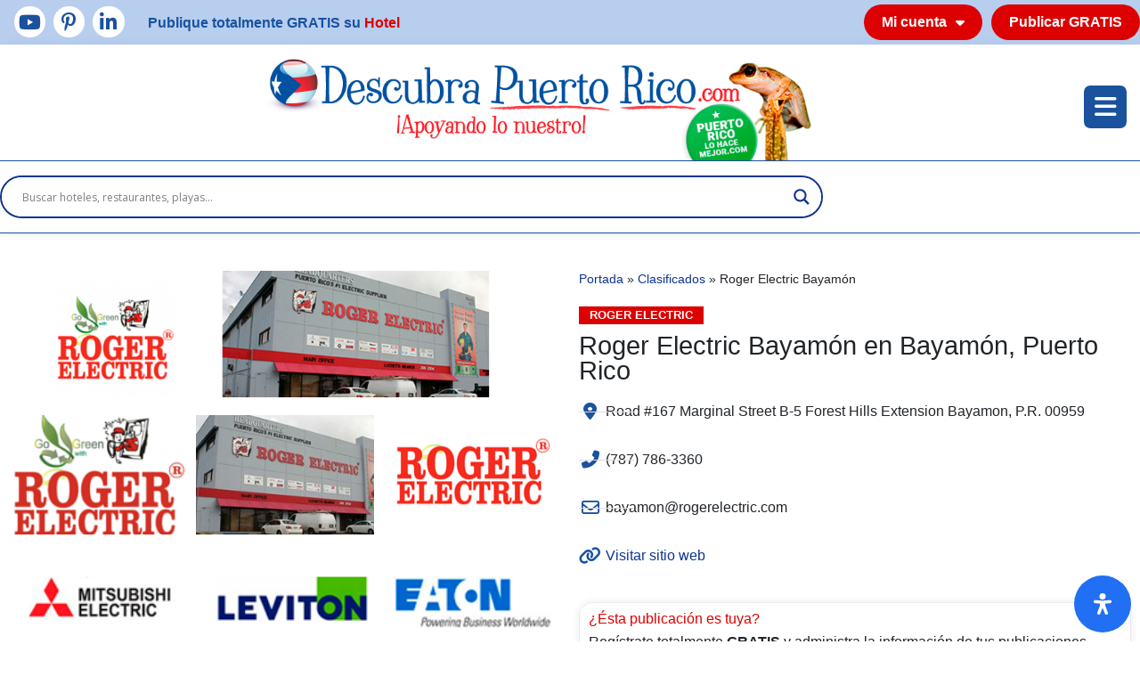

--- FILE ---
content_type: text/html; charset=UTF-8
request_url: https://www.descubrapuertorico.com/clasificado/roger-electric-bayamon/
body_size: 39339
content:
<!DOCTYPE html>
<html lang="es">
<head>
	<meta charset="UTF-8">
	<meta name="viewport" content="width=device-width, initial-scale=1.0, viewport-fit=cover" />			<title>
			Roger Electric Bayamón - Descubra Puerto Rico		</title>
		<meta name='robots' content='index, follow, max-image-preview:large, max-snippet:-1, max-video-preview:-1' />

	<!-- This site is optimized with the Yoast SEO plugin v26.7 - https://yoast.com/wordpress/plugins/seo/ -->
	<link rel="canonical" href="https://www.descubrapuertorico.com/clasificado/roger-electric-bayamon/" />
	<meta property="og:locale" content="es_ES" />
	<meta property="og:type" content="article" />
	<meta property="og:title" content="Roger Electric Bayamón - Descubra Puerto Rico" />
	<meta property="og:description" content="Nuestra Misión Proveerle a nuestros clientes todos los materiales eléctricos necesarios para alcanzar sus proyectos en un ambiente de respeto y cortesía, contribuyendo así a mejorar la calidad de vida y el progreso de nuestra comunidad. Nuestra Visión Ser los número uno en distribución de materiales eléctricos en Puerto Rico y continuar expandiéndonos de una [&hellip;]" />
	<meta property="og:url" content="https://www.descubrapuertorico.com/clasificado/roger-electric-bayamon/" />
	<meta property="og:site_name" content="Descubra Puerto Rico" />
	<meta property="article:publisher" content="https://www.facebook.com/Puertoricolohacemejor-103957425221221/" />
	<meta property="article:modified_time" content="2021-08-19T14:43:14+00:00" />
	<meta property="og:image" content="https://www.descubrapuertorico.com/wp/wp-content/uploads/2021/07/ROGER.png" />
	<meta property="og:image:width" content="872" />
	<meta property="og:image:height" content="200" />
	<meta property="og:image:type" content="image/png" />
	<meta name="twitter:card" content="summary_large_image" />
	<script type="application/ld+json" class="yoast-schema-graph">{"@context":"https://schema.org","@graph":[{"@type":"WebPage","@id":"https://www.descubrapuertorico.com/clasificado/roger-electric-bayamon/","url":"https://www.descubrapuertorico.com/clasificado/roger-electric-bayamon/","name":"Roger Electric Bayamón - Descubra Puerto Rico","isPartOf":{"@id":"https://www.descubrapuertorico.com/#website"},"primaryImageOfPage":{"@id":"https://www.descubrapuertorico.com/clasificado/roger-electric-bayamon/#primaryimage"},"image":{"@id":"https://www.descubrapuertorico.com/clasificado/roger-electric-bayamon/#primaryimage"},"thumbnailUrl":"https://www.descubrapuertorico.com/wp/wp-content/uploads/2021/07/ROGER.png","datePublished":"2016-08-11T16:19:00+00:00","dateModified":"2021-08-19T14:43:14+00:00","breadcrumb":{"@id":"https://www.descubrapuertorico.com/clasificado/roger-electric-bayamon/#breadcrumb"},"inLanguage":"es","potentialAction":[{"@type":"ReadAction","target":["https://www.descubrapuertorico.com/clasificado/roger-electric-bayamon/"]}]},{"@type":"ImageObject","inLanguage":"es","@id":"https://www.descubrapuertorico.com/clasificado/roger-electric-bayamon/#primaryimage","url":"https://www.descubrapuertorico.com/wp/wp-content/uploads/2021/07/ROGER.png","contentUrl":"https://www.descubrapuertorico.com/wp/wp-content/uploads/2021/07/ROGER.png","width":872,"height":200,"caption":"Roger Electric Bayamón"},{"@type":"BreadcrumbList","@id":"https://www.descubrapuertorico.com/clasificado/roger-electric-bayamon/#breadcrumb","itemListElement":[{"@type":"ListItem","position":1,"name":"Portada","item":"https://www.descubrapuertorico.com/"},{"@type":"ListItem","position":2,"name":"Clasificados","item":"https://www.descubrapuertorico.com/clasificados/"},{"@type":"ListItem","position":3,"name":"Roger Electric Bayamón"}]},{"@type":"WebSite","@id":"https://www.descubrapuertorico.com/#website","url":"https://www.descubrapuertorico.com/","name":"Descubra Puerto Rico","description":"¡Apoyando lo nuestro!","publisher":{"@id":"https://www.descubrapuertorico.com/#organization"},"potentialAction":[{"@type":"SearchAction","target":{"@type":"EntryPoint","urlTemplate":"https://www.descubrapuertorico.com/?s={search_term_string}"},"query-input":{"@type":"PropertyValueSpecification","valueRequired":true,"valueName":"search_term_string"}}],"inLanguage":"es"},{"@type":"Organization","@id":"https://www.descubrapuertorico.com/#organization","name":"DescubraPuertoRico","url":"https://www.descubrapuertorico.com/","logo":{"@type":"ImageObject","inLanguage":"es","@id":"https://www.descubrapuertorico.com/#/schema/logo/image/","url":"https://www.descubrapuertorico.com/wp/wp-content/uploads/2021/08/logo.png","contentUrl":"https://www.descubrapuertorico.com/wp/wp-content/uploads/2021/08/logo.png","width":852,"height":157,"caption":"DescubraPuertoRico"},"image":{"@id":"https://www.descubrapuertorico.com/#/schema/logo/image/"},"sameAs":["https://www.facebook.com/Puertoricolohacemejor-103957425221221/","https://www.instagram.com/descubrapuertorico/","https://pr.linkedin.com/in/emilio-melendez","https://www.pinterest.es/puertoricofotos/","https://www.youtube.com/channel/UCB0jYGFEovF4rAuH6Zk7Nhw/videos"]}]}</script>
	<!-- / Yoast SEO plugin. -->


<link rel='dns-prefetch' href='//kit.fontawesome.com' />
<link rel='dns-prefetch' href='//www.googletagmanager.com' />
<link rel="alternate" title="oEmbed (JSON)" type="application/json+oembed" href="https://www.descubrapuertorico.com/wp-json/oembed/1.0/embed?url=https%3A%2F%2Fwww.descubrapuertorico.com%2Fclasificado%2Froger-electric-bayamon%2F" />
<link rel="alternate" title="oEmbed (XML)" type="text/xml+oembed" href="https://www.descubrapuertorico.com/wp-json/oembed/1.0/embed?url=https%3A%2F%2Fwww.descubrapuertorico.com%2Fclasificado%2Froger-electric-bayamon%2F&#038;format=xml" />
<style id='wp-img-auto-sizes-contain-inline-css' type='text/css'>
img:is([sizes=auto i],[sizes^="auto," i]){contain-intrinsic-size:3000px 1500px}
/*# sourceURL=wp-img-auto-sizes-contain-inline-css */
</style>
<style id='wp-emoji-styles-inline-css' type='text/css'>

	img.wp-smiley, img.emoji {
		display: inline !important;
		border: none !important;
		box-shadow: none !important;
		height: 1em !important;
		width: 1em !important;
		margin: 0 0.07em !important;
		vertical-align: -0.1em !important;
		background: none !important;
		padding: 0 !important;
	}
/*# sourceURL=wp-emoji-styles-inline-css */
</style>
<link rel='stylesheet' id='wp-block-library-css' href='https://www.descubrapuertorico.com/wp/wp-includes/css/dist/block-library/style.min.css?ver=4d68326ee95590d80463bef11ec89d1b' type='text/css' media='all' />
<style id='classic-theme-styles-inline-css' type='text/css'>
/*! This file is auto-generated */
.wp-block-button__link{color:#fff;background-color:#32373c;border-radius:9999px;box-shadow:none;text-decoration:none;padding:calc(.667em + 2px) calc(1.333em + 2px);font-size:1.125em}.wp-block-file__button{background:#32373c;color:#fff;text-decoration:none}
/*# sourceURL=/wp-includes/css/classic-themes.min.css */
</style>
<style id='global-styles-inline-css' type='text/css'>
:root{--wp--preset--aspect-ratio--square: 1;--wp--preset--aspect-ratio--4-3: 4/3;--wp--preset--aspect-ratio--3-4: 3/4;--wp--preset--aspect-ratio--3-2: 3/2;--wp--preset--aspect-ratio--2-3: 2/3;--wp--preset--aspect-ratio--16-9: 16/9;--wp--preset--aspect-ratio--9-16: 9/16;--wp--preset--color--black: #000000;--wp--preset--color--cyan-bluish-gray: #abb8c3;--wp--preset--color--white: #ffffff;--wp--preset--color--pale-pink: #f78da7;--wp--preset--color--vivid-red: #cf2e2e;--wp--preset--color--luminous-vivid-orange: #ff6900;--wp--preset--color--luminous-vivid-amber: #fcb900;--wp--preset--color--light-green-cyan: #7bdcb5;--wp--preset--color--vivid-green-cyan: #00d084;--wp--preset--color--pale-cyan-blue: #8ed1fc;--wp--preset--color--vivid-cyan-blue: #0693e3;--wp--preset--color--vivid-purple: #9b51e0;--wp--preset--gradient--vivid-cyan-blue-to-vivid-purple: linear-gradient(135deg,rgb(6,147,227) 0%,rgb(155,81,224) 100%);--wp--preset--gradient--light-green-cyan-to-vivid-green-cyan: linear-gradient(135deg,rgb(122,220,180) 0%,rgb(0,208,130) 100%);--wp--preset--gradient--luminous-vivid-amber-to-luminous-vivid-orange: linear-gradient(135deg,rgb(252,185,0) 0%,rgb(255,105,0) 100%);--wp--preset--gradient--luminous-vivid-orange-to-vivid-red: linear-gradient(135deg,rgb(255,105,0) 0%,rgb(207,46,46) 100%);--wp--preset--gradient--very-light-gray-to-cyan-bluish-gray: linear-gradient(135deg,rgb(238,238,238) 0%,rgb(169,184,195) 100%);--wp--preset--gradient--cool-to-warm-spectrum: linear-gradient(135deg,rgb(74,234,220) 0%,rgb(151,120,209) 20%,rgb(207,42,186) 40%,rgb(238,44,130) 60%,rgb(251,105,98) 80%,rgb(254,248,76) 100%);--wp--preset--gradient--blush-light-purple: linear-gradient(135deg,rgb(255,206,236) 0%,rgb(152,150,240) 100%);--wp--preset--gradient--blush-bordeaux: linear-gradient(135deg,rgb(254,205,165) 0%,rgb(254,45,45) 50%,rgb(107,0,62) 100%);--wp--preset--gradient--luminous-dusk: linear-gradient(135deg,rgb(255,203,112) 0%,rgb(199,81,192) 50%,rgb(65,88,208) 100%);--wp--preset--gradient--pale-ocean: linear-gradient(135deg,rgb(255,245,203) 0%,rgb(182,227,212) 50%,rgb(51,167,181) 100%);--wp--preset--gradient--electric-grass: linear-gradient(135deg,rgb(202,248,128) 0%,rgb(113,206,126) 100%);--wp--preset--gradient--midnight: linear-gradient(135deg,rgb(2,3,129) 0%,rgb(40,116,252) 100%);--wp--preset--font-size--small: 13px;--wp--preset--font-size--medium: 20px;--wp--preset--font-size--large: 36px;--wp--preset--font-size--x-large: 42px;--wp--preset--spacing--20: 0.44rem;--wp--preset--spacing--30: 0.67rem;--wp--preset--spacing--40: 1rem;--wp--preset--spacing--50: 1.5rem;--wp--preset--spacing--60: 2.25rem;--wp--preset--spacing--70: 3.38rem;--wp--preset--spacing--80: 5.06rem;--wp--preset--shadow--natural: 6px 6px 9px rgba(0, 0, 0, 0.2);--wp--preset--shadow--deep: 12px 12px 50px rgba(0, 0, 0, 0.4);--wp--preset--shadow--sharp: 6px 6px 0px rgba(0, 0, 0, 0.2);--wp--preset--shadow--outlined: 6px 6px 0px -3px rgb(255, 255, 255), 6px 6px rgb(0, 0, 0);--wp--preset--shadow--crisp: 6px 6px 0px rgb(0, 0, 0);}:where(.is-layout-flex){gap: 0.5em;}:where(.is-layout-grid){gap: 0.5em;}body .is-layout-flex{display: flex;}.is-layout-flex{flex-wrap: wrap;align-items: center;}.is-layout-flex > :is(*, div){margin: 0;}body .is-layout-grid{display: grid;}.is-layout-grid > :is(*, div){margin: 0;}:where(.wp-block-columns.is-layout-flex){gap: 2em;}:where(.wp-block-columns.is-layout-grid){gap: 2em;}:where(.wp-block-post-template.is-layout-flex){gap: 1.25em;}:where(.wp-block-post-template.is-layout-grid){gap: 1.25em;}.has-black-color{color: var(--wp--preset--color--black) !important;}.has-cyan-bluish-gray-color{color: var(--wp--preset--color--cyan-bluish-gray) !important;}.has-white-color{color: var(--wp--preset--color--white) !important;}.has-pale-pink-color{color: var(--wp--preset--color--pale-pink) !important;}.has-vivid-red-color{color: var(--wp--preset--color--vivid-red) !important;}.has-luminous-vivid-orange-color{color: var(--wp--preset--color--luminous-vivid-orange) !important;}.has-luminous-vivid-amber-color{color: var(--wp--preset--color--luminous-vivid-amber) !important;}.has-light-green-cyan-color{color: var(--wp--preset--color--light-green-cyan) !important;}.has-vivid-green-cyan-color{color: var(--wp--preset--color--vivid-green-cyan) !important;}.has-pale-cyan-blue-color{color: var(--wp--preset--color--pale-cyan-blue) !important;}.has-vivid-cyan-blue-color{color: var(--wp--preset--color--vivid-cyan-blue) !important;}.has-vivid-purple-color{color: var(--wp--preset--color--vivid-purple) !important;}.has-black-background-color{background-color: var(--wp--preset--color--black) !important;}.has-cyan-bluish-gray-background-color{background-color: var(--wp--preset--color--cyan-bluish-gray) !important;}.has-white-background-color{background-color: var(--wp--preset--color--white) !important;}.has-pale-pink-background-color{background-color: var(--wp--preset--color--pale-pink) !important;}.has-vivid-red-background-color{background-color: var(--wp--preset--color--vivid-red) !important;}.has-luminous-vivid-orange-background-color{background-color: var(--wp--preset--color--luminous-vivid-orange) !important;}.has-luminous-vivid-amber-background-color{background-color: var(--wp--preset--color--luminous-vivid-amber) !important;}.has-light-green-cyan-background-color{background-color: var(--wp--preset--color--light-green-cyan) !important;}.has-vivid-green-cyan-background-color{background-color: var(--wp--preset--color--vivid-green-cyan) !important;}.has-pale-cyan-blue-background-color{background-color: var(--wp--preset--color--pale-cyan-blue) !important;}.has-vivid-cyan-blue-background-color{background-color: var(--wp--preset--color--vivid-cyan-blue) !important;}.has-vivid-purple-background-color{background-color: var(--wp--preset--color--vivid-purple) !important;}.has-black-border-color{border-color: var(--wp--preset--color--black) !important;}.has-cyan-bluish-gray-border-color{border-color: var(--wp--preset--color--cyan-bluish-gray) !important;}.has-white-border-color{border-color: var(--wp--preset--color--white) !important;}.has-pale-pink-border-color{border-color: var(--wp--preset--color--pale-pink) !important;}.has-vivid-red-border-color{border-color: var(--wp--preset--color--vivid-red) !important;}.has-luminous-vivid-orange-border-color{border-color: var(--wp--preset--color--luminous-vivid-orange) !important;}.has-luminous-vivid-amber-border-color{border-color: var(--wp--preset--color--luminous-vivid-amber) !important;}.has-light-green-cyan-border-color{border-color: var(--wp--preset--color--light-green-cyan) !important;}.has-vivid-green-cyan-border-color{border-color: var(--wp--preset--color--vivid-green-cyan) !important;}.has-pale-cyan-blue-border-color{border-color: var(--wp--preset--color--pale-cyan-blue) !important;}.has-vivid-cyan-blue-border-color{border-color: var(--wp--preset--color--vivid-cyan-blue) !important;}.has-vivid-purple-border-color{border-color: var(--wp--preset--color--vivid-purple) !important;}.has-vivid-cyan-blue-to-vivid-purple-gradient-background{background: var(--wp--preset--gradient--vivid-cyan-blue-to-vivid-purple) !important;}.has-light-green-cyan-to-vivid-green-cyan-gradient-background{background: var(--wp--preset--gradient--light-green-cyan-to-vivid-green-cyan) !important;}.has-luminous-vivid-amber-to-luminous-vivid-orange-gradient-background{background: var(--wp--preset--gradient--luminous-vivid-amber-to-luminous-vivid-orange) !important;}.has-luminous-vivid-orange-to-vivid-red-gradient-background{background: var(--wp--preset--gradient--luminous-vivid-orange-to-vivid-red) !important;}.has-very-light-gray-to-cyan-bluish-gray-gradient-background{background: var(--wp--preset--gradient--very-light-gray-to-cyan-bluish-gray) !important;}.has-cool-to-warm-spectrum-gradient-background{background: var(--wp--preset--gradient--cool-to-warm-spectrum) !important;}.has-blush-light-purple-gradient-background{background: var(--wp--preset--gradient--blush-light-purple) !important;}.has-blush-bordeaux-gradient-background{background: var(--wp--preset--gradient--blush-bordeaux) !important;}.has-luminous-dusk-gradient-background{background: var(--wp--preset--gradient--luminous-dusk) !important;}.has-pale-ocean-gradient-background{background: var(--wp--preset--gradient--pale-ocean) !important;}.has-electric-grass-gradient-background{background: var(--wp--preset--gradient--electric-grass) !important;}.has-midnight-gradient-background{background: var(--wp--preset--gradient--midnight) !important;}.has-small-font-size{font-size: var(--wp--preset--font-size--small) !important;}.has-medium-font-size{font-size: var(--wp--preset--font-size--medium) !important;}.has-large-font-size{font-size: var(--wp--preset--font-size--large) !important;}.has-x-large-font-size{font-size: var(--wp--preset--font-size--x-large) !important;}
:where(.wp-block-post-template.is-layout-flex){gap: 1.25em;}:where(.wp-block-post-template.is-layout-grid){gap: 1.25em;}
:where(.wp-block-term-template.is-layout-flex){gap: 1.25em;}:where(.wp-block-term-template.is-layout-grid){gap: 1.25em;}
:where(.wp-block-columns.is-layout-flex){gap: 2em;}:where(.wp-block-columns.is-layout-grid){gap: 2em;}
:root :where(.wp-block-pullquote){font-size: 1.5em;line-height: 1.6;}
/*# sourceURL=global-styles-inline-css */
</style>
<link rel='stylesheet' id='user-registration-general-css' href='https://www.descubrapuertorico.com/wp/wp-content/plugins/user-registration/assets/css/user-registration.css?ver=4.4.9' type='text/css' media='all' />
<link rel='stylesheet' id='wpdreams-asl-basic-css' href='https://www.descubrapuertorico.com/wp/wp-content/plugins/ajax-search-lite/css/style.basic.css?ver=4.13.4' type='text/css' media='all' />
<style id='wpdreams-asl-basic-inline-css' type='text/css'>

					div[id*='ajaxsearchlitesettings'].searchsettings .asl_option_inner label {
						font-size: 0px !important;
						color: rgba(0, 0, 0, 0);
					}
					div[id*='ajaxsearchlitesettings'].searchsettings .asl_option_inner label:after {
						font-size: 11px !important;
						position: absolute;
						top: 0;
						left: 0;
						z-index: 1;
					}
					.asl_w_container {
						width: 100%;
						margin: 0 0 0 0;
						min-width: 200px;
					}
					div[id*='ajaxsearchlite'].asl_m {
						width: 100%;
					}
					div[id*='ajaxsearchliteres'].wpdreams_asl_results div.resdrg span.highlighted {
						font-weight: bold;
						color: rgba(217, 49, 43, 1);
						background-color: rgba(238, 238, 238, 1);
					}
					div[id*='ajaxsearchliteres'].wpdreams_asl_results .results img.asl_image {
						width: 70px;
						height: 70px;
						object-fit: cover;
					}
					div[id*='ajaxsearchlite'].asl_r .results {
						max-height: none;
					}
					div[id*='ajaxsearchlite'].asl_r {
						position: absolute;
					}
				
						.asl_m .probox svg {
							fill: rgb(15, 53, 143) !important;
						}
						.asl_m .probox .innericon {
							background-color: rgba(255, 255, 255, 1) !important;
							background-image: none !important;
							-webkit-background-image: none !important;
							-ms-background-image: none !important;
						}
					
						div.asl_m.asl_w {
							border:2px solid rgb(15, 53, 143) !important;border-radius:30px 30px 30px 30px !important;
							box-shadow: none !important;
						}
						div.asl_m.asl_w .probox {border: none !important;}
					
						div.asl_r.asl_w.vertical .results .item::after {
							display: block;
							position: absolute;
							bottom: 0;
							content: '';
							height: 1px;
							width: 100%;
							background: #D8D8D8;
						}
						div.asl_r.asl_w.vertical .results .item.asl_last_item::after {
							display: none;
						}
					
/*# sourceURL=wpdreams-asl-basic-inline-css */
</style>
<link rel='stylesheet' id='wpdreams-asl-instance-css' href='https://www.descubrapuertorico.com/wp/wp-content/plugins/ajax-search-lite/css/style-curvy-black.css?ver=4.13.4' type='text/css' media='all' />
<link rel='stylesheet' id='elementor-frontend-css' href='https://www.descubrapuertorico.com/wp/wp-content/uploads/elementor/css/custom-frontend.min.css?ver=1768261370' type='text/css' media='all' />
<link rel='stylesheet' id='widget-animated-headline-css' href='https://www.descubrapuertorico.com/wp/wp-content/plugins/elementor-pro/assets/css/widget-animated-headline.min.css?ver=3.34.0' type='text/css' media='all' />
<link rel='stylesheet' id='widget-nav-menu-css' href='https://www.descubrapuertorico.com/wp/wp-content/uploads/elementor/css/custom-pro-widget-nav-menu.min.css?ver=1768261370' type='text/css' media='all' />
<link rel='stylesheet' id='widget-icon-list-css' href='https://www.descubrapuertorico.com/wp/wp-content/uploads/elementor/css/custom-widget-icon-list.min.css?ver=1768261370' type='text/css' media='all' />
<link rel='stylesheet' id='widget-social-icons-css' href='https://www.descubrapuertorico.com/wp/wp-content/plugins/elementor/assets/css/widget-social-icons.min.css?ver=3.34.1' type='text/css' media='all' />
<link rel='stylesheet' id='e-apple-webkit-css' href='https://www.descubrapuertorico.com/wp/wp-content/uploads/elementor/css/custom-apple-webkit.min.css?ver=1768261370' type='text/css' media='all' />
<link rel='stylesheet' id='e-animation-slideInRight-css' href='https://www.descubrapuertorico.com/wp/wp-content/plugins/elementor/assets/lib/animations/styles/slideInRight.min.css?ver=3.34.1' type='text/css' media='all' />
<link rel='stylesheet' id='e-popup-css' href='https://www.descubrapuertorico.com/wp/wp-content/plugins/elementor-pro/assets/css/conditionals/popup.min.css?ver=3.34.0' type='text/css' media='all' />
<link rel='stylesheet' id='widget-image-css' href='https://www.descubrapuertorico.com/wp/wp-content/plugins/elementor/assets/css/widget-image.min.css?ver=3.34.1' type='text/css' media='all' />
<link rel='stylesheet' id='widget-heading-css' href='https://www.descubrapuertorico.com/wp/wp-content/plugins/elementor/assets/css/widget-heading.min.css?ver=3.34.1' type='text/css' media='all' />
<link rel='stylesheet' id='swiper-css' href='https://www.descubrapuertorico.com/wp/wp-content/plugins/elementor/assets/lib/swiper/v8/css/swiper.min.css?ver=8.4.5' type='text/css' media='all' />
<link rel='stylesheet' id='e-swiper-css' href='https://www.descubrapuertorico.com/wp/wp-content/plugins/elementor/assets/css/conditionals/e-swiper.min.css?ver=3.34.1' type='text/css' media='all' />
<link rel='stylesheet' id='widget-image-carousel-css' href='https://www.descubrapuertorico.com/wp/wp-content/plugins/elementor/assets/css/widget-image-carousel.min.css?ver=3.34.1' type='text/css' media='all' />
<link rel='stylesheet' id='widget-video-css' href='https://www.descubrapuertorico.com/wp/wp-content/plugins/elementor/assets/css/widget-video.min.css?ver=3.34.1' type='text/css' media='all' />
<link rel='stylesheet' id='widget-gallery-css' href='https://www.descubrapuertorico.com/wp/wp-content/plugins/elementor-pro/assets/css/widget-gallery.min.css?ver=3.34.0' type='text/css' media='all' />
<link rel='stylesheet' id='elementor-gallery-css' href='https://www.descubrapuertorico.com/wp/wp-content/plugins/elementor/assets/lib/e-gallery/css/e-gallery.min.css?ver=1.2.0' type='text/css' media='all' />
<link rel='stylesheet' id='e-transitions-css' href='https://www.descubrapuertorico.com/wp/wp-content/plugins/elementor-pro/assets/css/conditionals/transitions.min.css?ver=3.34.0' type='text/css' media='all' />
<link rel='stylesheet' id='widget-divider-css' href='https://www.descubrapuertorico.com/wp/wp-content/plugins/elementor/assets/css/widget-divider.min.css?ver=3.34.1' type='text/css' media='all' />
<link rel='stylesheet' id='widget-breadcrumbs-css' href='https://www.descubrapuertorico.com/wp/wp-content/plugins/elementor-pro/assets/css/widget-breadcrumbs.min.css?ver=3.34.0' type='text/css' media='all' />
<link rel='stylesheet' id='widget-google_maps-css' href='https://www.descubrapuertorico.com/wp/wp-content/plugins/elementor/assets/css/widget-google_maps.min.css?ver=3.34.1' type='text/css' media='all' />
<link rel='stylesheet' id='elementor-icons-css' href='https://www.descubrapuertorico.com/wp/wp-content/plugins/elementor/assets/lib/eicons/css/elementor-icons.min.css?ver=5.45.0' type='text/css' media='all' />
<link rel='stylesheet' id='elementor-post-3289-css' href='https://www.descubrapuertorico.com/wp/wp-content/uploads/elementor/css/post-3289.css?ver=1768261371' type='text/css' media='all' />
<link rel='stylesheet' id='elementor-post-39215-css' href='https://www.descubrapuertorico.com/wp/wp-content/uploads/elementor/css/post-39215.css?ver=1768261371' type='text/css' media='all' />
<link rel='stylesheet' id='elementor-post-3298-css' href='https://www.descubrapuertorico.com/wp/wp-content/uploads/elementor/css/post-3298.css?ver=1768261371' type='text/css' media='all' />
<link rel='stylesheet' id='elementor-post-3408-css' href='https://www.descubrapuertorico.com/wp/wp-content/uploads/elementor/css/post-3408.css?ver=1768261371' type='text/css' media='all' />
<link rel='stylesheet' id='elementor-post-3353-css' href='https://www.descubrapuertorico.com/wp/wp-content/uploads/elementor/css/post-3353.css?ver=1768261371' type='text/css' media='all' />
<link rel='stylesheet' id='fus-login-register-style-css' href='https://www.descubrapuertorico.com/wp/wp-content/plugins/front-editor/build/loginRegisterStyle.css?ver=8cdac1be38b2003ade2c' type='text/css' media='all' />
<link rel='stylesheet' id='bfe-block-style-css' href='https://www.descubrapuertorico.com/wp/wp-content/plugins/front-editor/build/frontStyle.css?ver=0fecbd7e42c315a096e2' type='text/css' media='all' />
<link rel='stylesheet' id='mdp-readabler-css' href='https://www.descubrapuertorico.com/wp/wp-content/plugins/readabler/css/readabler.min.css?ver=2.0.13' type='text/css' media='all' />
<style id='mdp-readabler-inline-css' type='text/css'>

		:root{
			--readabler-overlay: #0253ee;--readabler-bg: #ffffff;--readabler-bg-dark: #16191b;--readabler-text: #333;--readabler-text-dark: #deeffd;--readabler-color: rgba(33, 111, 243, 1);--readabler-color-dark: rgba(33, 111, 243, 1);--readabler-color-transparent: rgba(33,111,243,.2);--readabler-color-transparent-dark: rgba(33,111,243,.2);--readabler-color-transparent-15: rgba(33,111,243,.15);--readabler-color-transparent-15-dark: rgba(33,111,243,.15);--readabler-color-transparent-25: rgba(33,111,243,.25);--readabler-color-transparent-25-dark: rgba(33,111,243,.25);--readabler-color-transparent-50: rgba(33,111,243,.5);--readabler-color-transparent-50-dark: rgba(33,111,243,.5);--readabler-border-radius: 20px;--readabler-animate: 600ms;--readabler-reading-mask-color: rgba(0, 0, 0, 0.7);--readabler-text-magnifier-bg-color: rbga(255, 255, 255, 0.9);--readabler-text-magnifier-color: #595959;--readabler-text-magnifier-font-size: 36px;--readabler-highlight-titles-style: solid;--readabler-highlight-titles-color: #639af9;--readabler-highlight-titles-width: 2px;--readabler-highlight-titles-offset: 2px;--readabler-highlight-links-style: solid;--readabler-highlight-links-color: #639af9;--readabler-highlight-links-width: 2px;--readabler-highlight-links-offset: 2px;--readabler-reading-guide-width: 500px;--readabler-reading-guide-height: 12px;--readabler-reading-guide-bg-color: #0274e6;--readabler-reading-guide-border-color: #000000;--readabler-reading-guide-border-width: 2px;--readabler-reading-guide-border-radius: 10px;--readabler-reading-guide-arrow: 10;--readabler-highlight-hover-style: solid;--readabler-highlight-hover-color: #639af9;--readabler-highlight-hover-width: 2px;--readabler-highlight-hover-offset: 2px;--readabler-highlight-focus-style: solid;--readabler-highlight-focus-color: #639af9;--readabler-highlight-focus-width: 2px;--readabler-highlight-focus-offset: 2px;
		}
		.mdp-readabler-tts {
		
			--readabler-tts-bg: transparent;
			--readabler-tts-color: transparent;
			
		}
        .mdp-readabler-trigger-button-box{
        
            --readabler-btn-margin: 10px;
            --readabler-btn-padding: 20px;
            --readabler-btn-radius: 50px;
            --readabler-btn-color: #ffffff;
            --readabler-btn-color-hover: rgba(33, 111, 243, 1);
            --readabler-btn-bg: rgba(33, 111, 243, 1);
            --readabler-btn-bg-hover: #ffffff;
            --readabler-btn-size: 24px;
            --readabler-btn-delay: 0s;
        
        }
		#mdp-readabler-voice-navigation{
			--readabler-bg: #ffffff;
            --readabler-bg-dark: #16191b;
            --readabler-text: #333;
            --readabler-text-dark: #deeffd;
            --readabler-color: rgba(33, 111, 243, 1);
            --readabler-color-dark: rgba(33, 111, 243, 1);
            --readabler-color-transparent: rgba(33,111,243,.2);
            --readabler-color-transparent-dark: rgba(33,111,243,.2);
            --readabler-border-radius: 20px;
            --readabler-animate: 600ms;
		}
		
	        #mdp-readabler-keyboard-box {
	        
	        	--readabler-keyboard-light-bg: #ececec;
	        	--readabler-keyboard-light-key-bg: #ffffff;
	        	--readabler-keyboard-light-key: #111111;	        	
	        	--readabler-keyboard-dark-bg: #000000CC;
	        	--readabler-keyboard-dark-key-bg: rgba( 0, 0, 0, .5 );
	        	--readabler-keyboard-dark-key: #ffffff;
	        
	        }	        
	        
/*# sourceURL=mdp-readabler-inline-css */
</style>
<link rel='stylesheet' id='virgil-main-css-css' href='https://www.descubrapuertorico.com/wp/wp-content/plugins/virgil/css/virgil.css?ver=1' type='text/css' media='all' />
<link rel='stylesheet' id='koba-main-css-css' href='https://www.descubrapuertorico.com/wp/wp-content/themes/koba/css/koba.css?ver=4d68326ee95590d80463bef11ec89d1b' type='text/css' media='all' />
<link rel='stylesheet' id='maximus-main-css-css' href='https://www.descubrapuertorico.com/wp/wp-content/themes/maximus/css/maximus.css?ver=4d68326ee95590d80463bef11ec89d1b' type='text/css' media='all' />
<link rel='stylesheet' id='ecs-styles-css' href='https://www.descubrapuertorico.com/wp/wp-content/plugins/ele-custom-skin/assets/css/ecs-style.css?ver=3.1.9' type='text/css' media='all' />
<link rel='stylesheet' id='elementor-post-40628-css' href='https://www.descubrapuertorico.com/wp/wp-content/uploads/elementor/css/post-40628.css?ver=1626352671' type='text/css' media='all' />
<link rel='stylesheet' id='elementor-post-43694-css' href='https://www.descubrapuertorico.com/wp/wp-content/uploads/elementor/css/post-43694.css?ver=1626262497' type='text/css' media='all' />
<link rel='stylesheet' id='elementor-gf-roboto-css' href='https://fonts.googleapis.com/css?family=Roboto:100,100italic,200,200italic,300,300italic,400,400italic,500,500italic,600,600italic,700,700italic,800,800italic,900,900italic&#038;display=auto' type='text/css' media='all' />
<link rel='stylesheet' id='elementor-gf-robotoslab-css' href='https://fonts.googleapis.com/css?family=Roboto+Slab:100,100italic,200,200italic,300,300italic,400,400italic,500,500italic,600,600italic,700,700italic,800,800italic,900,900italic&#038;display=auto' type='text/css' media='all' />
<script type="text/javascript" src="https://www.descubrapuertorico.com/wp/wp-includes/js/jquery/jquery.min.js?ver=3.7.1" id="jquery-core-js"></script>
<script type="text/javascript" src="https://www.descubrapuertorico.com/wp/wp-includes/js/jquery/jquery-migrate.min.js?ver=3.4.1" id="jquery-migrate-js"></script>
<script type="text/javascript" src="https://kit.fontawesome.com/f2528b878d.js?ver=f2528b878d" id="maximus-font-awesome-kit-js"></script>

<!-- Fragmento de código de la etiqueta de Google (gtag.js) añadida por Site Kit -->
<!-- Fragmento de código de Google Analytics añadido por Site Kit -->
<script type="text/javascript" src="https://www.googletagmanager.com/gtag/js?id=G-Z2VBSQ21JQ" id="google_gtagjs-js" async></script>
<script type="text/javascript" id="google_gtagjs-js-after">
/* <![CDATA[ */
window.dataLayer = window.dataLayer || [];function gtag(){dataLayer.push(arguments);}
gtag("set","linker",{"domains":["www.descubrapuertorico.com"]});
gtag("js", new Date());
gtag("set", "developer_id.dZTNiMT", true);
gtag("config", "G-Z2VBSQ21JQ");
//# sourceURL=google_gtagjs-js-after
/* ]]> */
</script>
<script type="text/javascript" id="ecs_ajax_load-js-extra">
/* <![CDATA[ */
var ecs_ajax_params = {"ajaxurl":"https://www.descubrapuertorico.com/wp/wp-admin/admin-ajax.php","posts":"{\"page\":0,\"clasificado\":\"roger-electric-bayamon\",\"post_type\":\"clasificado\",\"name\":\"roger-electric-bayamon\",\"error\":\"\",\"m\":\"\",\"p\":0,\"post_parent\":\"\",\"subpost\":\"\",\"subpost_id\":\"\",\"attachment\":\"\",\"attachment_id\":0,\"pagename\":\"\",\"page_id\":0,\"second\":\"\",\"minute\":\"\",\"hour\":\"\",\"day\":0,\"monthnum\":0,\"year\":0,\"w\":0,\"category_name\":\"\",\"tag\":\"\",\"cat\":\"\",\"tag_id\":\"\",\"author\":\"\",\"author_name\":\"\",\"feed\":\"\",\"tb\":\"\",\"paged\":0,\"meta_key\":\"\",\"meta_value\":\"\",\"preview\":\"\",\"s\":\"\",\"sentence\":\"\",\"title\":\"\",\"fields\":\"all\",\"menu_order\":\"\",\"embed\":\"\",\"category__in\":[],\"category__not_in\":[],\"category__and\":[],\"post__in\":[],\"post__not_in\":[],\"post_name__in\":[],\"tag__in\":[],\"tag__not_in\":[],\"tag__and\":[],\"tag_slug__in\":[],\"tag_slug__and\":[],\"post_parent__in\":[],\"post_parent__not_in\":[],\"author__in\":[],\"author__not_in\":[],\"search_columns\":[],\"ignore_sticky_posts\":false,\"suppress_filters\":false,\"cache_results\":true,\"update_post_term_cache\":true,\"update_menu_item_cache\":false,\"lazy_load_term_meta\":true,\"update_post_meta_cache\":true,\"posts_per_page\":20,\"nopaging\":false,\"comments_per_page\":\"50\",\"no_found_rows\":false,\"order\":\"DESC\"}"};
//# sourceURL=ecs_ajax_load-js-extra
/* ]]> */
</script>
<script type="text/javascript" src="https://www.descubrapuertorico.com/wp/wp-content/plugins/ele-custom-skin/assets/js/ecs_ajax_pagination.js?ver=3.1.9" id="ecs_ajax_load-js"></script>
<script type="text/javascript" src="https://www.descubrapuertorico.com/wp/wp-content/plugins/virgil/libraries/imagesloaded/imagesloaded.pkgd.min.js?ver=4" id="virgil-imagesloaded-js"></script>
<script type="text/javascript" id="virgil-main-js-js-extra">
/* <![CDATA[ */
var virgil_js_vars = {"ajax_url":"https://www.descubrapuertorico.com/wp/wp-admin/admin-ajax.php"};
//# sourceURL=virgil-main-js-js-extra
/* ]]> */
</script>
<script type="text/javascript" src="https://www.descubrapuertorico.com/wp/wp-content/plugins/virgil/js/virgil.js?ver=1" id="virgil-main-js-js"></script>
<script type="text/javascript" src="https://www.descubrapuertorico.com/wp/wp-content/themes/koba/libraries/tiny-slider/dist/min/tiny-slider.js?ver=2.9.3" id="koba-tiny-slider-js"></script>
<script type="text/javascript" src="https://www.descubrapuertorico.com/wp/wp-content/themes/maximus/js/maximus.tiny.js?ver=20210428-1806" id="maximus-tiny-slider-js-js"></script>
<script type="text/javascript" src="https://www.descubrapuertorico.com/wp/wp-content/themes/koba/libraries/jquery.once/jquery.once.min.js?ver=2.2.3" id="koba-jquery-once-js"></script>
<script type="text/javascript" src="https://www.descubrapuertorico.com/wp/wp-content/themes/koba/libraries/imagesloaded/imagesloaded.pkgd.min.js?ver=4" id="koba-imagesloaded-js"></script>
<script type="text/javascript" src="https://www.descubrapuertorico.com/wp/wp-content/themes/koba/libraries/bootstrap/dist/js/bootstrap.min.js?ver=4d68326ee95590d80463bef11ec89d1b" id="koba-bootstrap-js"></script>
<script type="text/javascript" src="https://www.descubrapuertorico.com/wp/wp-content/themes/koba/js/koba.js?ver=20200710T1" id="koba-main-js-js"></script>
<script type="text/javascript" src="https://www.descubrapuertorico.com/wp/wp-content/themes/maximus/js/maximus.js?ver=20200522-1927" id="maximus-main-js-js"></script>
<script type="text/javascript" src="https://www.descubrapuertorico.com/wp/wp-content/plugins/ele-custom-skin/assets/js/ecs.js?ver=3.1.9" id="ecs-script-js"></script>
<link rel="https://api.w.org/" href="https://www.descubrapuertorico.com/wp-json/" /><link rel="alternate" title="JSON" type="application/json" href="https://www.descubrapuertorico.com/wp-json/wp/v2/clasificado/41947" /><link rel="EditURI" type="application/rsd+xml" title="RSD" href="https://www.descubrapuertorico.com/wp/xmlrpc.php?rsd" />

<link rel='shortlink' href='https://www.descubrapuertorico.com/?p=41947' />
<meta name="generator" content="Site Kit by Google 1.170.0" />
<!-- Metaetiquetas de Google AdSense añadidas por Site Kit -->
<meta name="google-adsense-platform-account" content="ca-host-pub-2644536267352236">
<meta name="google-adsense-platform-domain" content="sitekit.withgoogle.com">
<!-- Acabar con las metaetiquetas de Google AdSense añadidas por Site Kit -->
				<link rel="preconnect" href="https://fonts.gstatic.com" crossorigin />
				<link rel="preload" as="style" href="//fonts.googleapis.com/css?family=Open+Sans&display=swap" />
								<link rel="stylesheet" href="//fonts.googleapis.com/css?family=Open+Sans&display=swap" media="all" />
				<meta name="generator" content="Elementor 3.34.1; features: additional_custom_breakpoints; settings: css_print_method-external, google_font-enabled, font_display-auto">
			<style>
				.e-con.e-parent:nth-of-type(n+4):not(.e-lazyloaded):not(.e-no-lazyload),
				.e-con.e-parent:nth-of-type(n+4):not(.e-lazyloaded):not(.e-no-lazyload) * {
					background-image: none !important;
				}
				@media screen and (max-height: 1024px) {
					.e-con.e-parent:nth-of-type(n+3):not(.e-lazyloaded):not(.e-no-lazyload),
					.e-con.e-parent:nth-of-type(n+3):not(.e-lazyloaded):not(.e-no-lazyload) * {
						background-image: none !important;
					}
				}
				@media screen and (max-height: 640px) {
					.e-con.e-parent:nth-of-type(n+2):not(.e-lazyloaded):not(.e-no-lazyload),
					.e-con.e-parent:nth-of-type(n+2):not(.e-lazyloaded):not(.e-no-lazyload) * {
						background-image: none !important;
					}
				}
			</style>
			<link rel="icon" href="https://www.descubrapuertorico.com/wp/wp-content/uploads/2020/08/dpr-2021-fav-150x150.png" sizes="32x32" />
<link rel="icon" href="https://www.descubrapuertorico.com/wp/wp-content/uploads/2020/08/dpr-2021-fav-300x300.png" sizes="192x192" />
<link rel="apple-touch-icon" href="https://www.descubrapuertorico.com/wp/wp-content/uploads/2020/08/dpr-2021-fav-300x300.png" />
<meta name="msapplication-TileImage" content="https://www.descubrapuertorico.com/wp/wp-content/uploads/2020/08/dpr-2021-fav-300x300.png" />
<script async src="https://pagead2.googlesyndication.com/pagead/js/adsbygoogle.js?client=ca-pub-4479314007240582"
  crossorigin="anonymous"></script></head>
<body data-rsssl=1 class="wp-singular clasificado-template-default single single-clasificado postid-41947 wp-custom-logo wp-theme-koba wp-child-theme-maximus user-registration-page ur-settings-sidebar-show elementor-default elementor-template-full-width elementor-kit-3289 elementor-page-3353">
		<header data-elementor-type="header" data-elementor-id="3298" class="elementor elementor-3298 elementor-location-header" data-elementor-post-type="elementor_library">
					<section class="elementor-section elementor-top-section elementor-element elementor-element-ecae1b4 elementor-hidden-phone elementor-section-content-middle elementor-section-boxed elementor-section-height-default elementor-section-height-default" data-id="ecae1b4" data-element_type="section" data-settings="{&quot;background_background&quot;:&quot;classic&quot;}">
						<div class="elementor-container elementor-column-gap-no">
					<div class="elementor-column elementor-col-50 elementor-top-column elementor-element elementor-element-7e5d45e" data-id="7e5d45e" data-element_type="column">
			<div class="elementor-widget-wrap elementor-element-populated">
						<div class="elementor-element elementor-element-95bc32f elementor-shape-circle social-links-top elementor-widget__width-auto elementor-grid-0 e-grid-align-center elementor-widget elementor-widget-social-icons" data-id="95bc32f" data-element_type="widget" data-widget_type="social-icons.default">
				<div class="elementor-widget-container">
							<div class="elementor-social-icons-wrapper elementor-grid" role="list">
							<span class="elementor-grid-item" role="listitem">
					<a class="elementor-icon elementor-social-icon elementor-social-icon-youtube elementor-repeater-item-442346a" href="https://www.youtube.com/channel/UCB0jYGFEovF4rAuH6Zk7Nhw/videos" target="_blank">
						<span class="elementor-screen-only">Youtube</span>
						<i aria-hidden="true" class="fab fa-youtube"></i>					</a>
				</span>
							<span class="elementor-grid-item" role="listitem">
					<a class="elementor-icon elementor-social-icon elementor-social-icon-pinterest-p elementor-repeater-item-dc9c997" href="https://es.pinterest.com/descubrapuerto/" target="_blank">
						<span class="elementor-screen-only">Pinterest-p</span>
						<i aria-hidden="true" class="fab fa-pinterest-p"></i>					</a>
				</span>
							<span class="elementor-grid-item" role="listitem">
					<a class="elementor-icon elementor-social-icon elementor-social-icon-linkedin-in elementor-repeater-item-b43b613" href="https://pr.linkedin.com/in/emilio-melendez" target="_blank">
						<span class="elementor-screen-only">Linkedin-in</span>
						<i aria-hidden="true" class="fab fa-linkedin-in"></i>					</a>
				</span>
					</div>
						</div>
				</div>
				<div class="elementor-element elementor-element-1086ed7 elementor-headline--style-rotate elementor-widget__width-auto dc-has-condition dc-condition-equal elementor-hidden-phone elementor-hidden-tablet elementor-widget elementor-widget-animated-headline" data-id="1086ed7" data-element_type="widget" data-settings="{&quot;headline_style&quot;:&quot;rotate&quot;,&quot;animation_type&quot;:&quot;slide&quot;,&quot;rotating_text&quot;:&quot;Hotel\nRestaurante\nEvento\nFotograf\u00eda&quot;,&quot;loop&quot;:&quot;yes&quot;,&quot;rotate_iteration_delay&quot;:2500}" data-widget_type="animated-headline.default">
				<div class="elementor-widget-container">
								<a href="https://www.descubrapuertorico.com/registro-de-usuarios/">

					<div class="elementor-headline elementor-headline-animation-type-slide">
					<span class="elementor-headline-plain-text elementor-headline-text-wrapper">Publique totalmente GRATIS su</span>
				<span class="elementor-headline-dynamic-wrapper elementor-headline-text-wrapper">
					<span class="elementor-headline-dynamic-text elementor-headline-text-active">
				Hotel			</span>
					<span class="elementor-headline-dynamic-text">
				Restaurante			</span>
					<span class="elementor-headline-dynamic-text">
				Evento			</span>
					<span class="elementor-headline-dynamic-text">
				Fotografía			</span>
						</span>
				</div>
		</a>				</div>
				</div>
					</div>
		</div>
				<div class="elementor-column elementor-col-50 elementor-top-column elementor-element elementor-element-c7e2f5b" data-id="c7e2f5b" data-element_type="column">
			<div class="elementor-widget-wrap elementor-element-populated">
						<div class="elementor-element elementor-element-e1c876e elementor-nav-menu--dropdown-none elementor-nav-menu__align-center text-right elementor-widget__width-auto elementor-widget elementor-widget-nav-menu" data-id="e1c876e" data-element_type="widget" data-settings="{&quot;layout&quot;:&quot;horizontal&quot;,&quot;submenu_icon&quot;:{&quot;value&quot;:&quot;&lt;i class=\&quot;fas fa-caret-down\&quot; aria-hidden=\&quot;true\&quot;&gt;&lt;\/i&gt;&quot;,&quot;library&quot;:&quot;fa-solid&quot;}}" data-widget_type="nav-menu.default">
				<div class="elementor-widget-container">
								<nav aria-label="Menú" class="elementor-nav-menu--main elementor-nav-menu__container elementor-nav-menu--layout-horizontal e--pointer-background e--animation-fade">
				<ul id="menu-1-e1c876e" class="elementor-nav-menu"><li class="menu-item menu-item-type-custom menu-item-object-custom menu-item-has-children menu-item-44765"><a href="#" class="elementor-item elementor-item-anchor">Mi cuenta</a>
<ul class="sub-menu elementor-nav-menu--dropdown">
	<li class="nmr-logged-out menu-item menu-item-type-custom menu-item-object-custom menu-item-44768"><a href="/log404" class="elementor-sub-item">Iniciar sesión</a></li>
</ul>
</li>
<li class="nmr-logged-out menu-item menu-item-type-post_type menu-item-object-page menu-item-44763"><a href="https://www.descubrapuertorico.com/registro-de-usuarios/" class="elementor-item">Publicar GRATIS</a></li>
</ul>			</nav>
						<nav class="elementor-nav-menu--dropdown elementor-nav-menu__container" aria-hidden="true">
				<ul id="menu-2-e1c876e" class="elementor-nav-menu"><li class="menu-item menu-item-type-custom menu-item-object-custom menu-item-has-children menu-item-44765"><a href="#" class="elementor-item elementor-item-anchor" tabindex="-1">Mi cuenta</a>
<ul class="sub-menu elementor-nav-menu--dropdown">
	<li class="nmr-logged-out menu-item menu-item-type-custom menu-item-object-custom menu-item-44768"><a href="/log404" class="elementor-sub-item" tabindex="-1">Iniciar sesión</a></li>
</ul>
</li>
<li class="nmr-logged-out menu-item menu-item-type-post_type menu-item-object-page menu-item-44763"><a href="https://www.descubrapuertorico.com/registro-de-usuarios/" class="elementor-item" tabindex="-1">Publicar GRATIS</a></li>
</ul>			</nav>
						</div>
				</div>
					</div>
		</div>
					</div>
		</section>
				<section class="elementor-section elementor-top-section elementor-element elementor-element-023e5f8 shadow elementor-section-boxed elementor-section-height-default elementor-section-height-default" data-id="023e5f8" data-element_type="section" data-settings="{&quot;background_background&quot;:&quot;classic&quot;}">
						<div class="elementor-container elementor-column-gap-custom">
					<div class="elementor-column elementor-col-100 elementor-top-column elementor-element elementor-element-b424ae4" data-id="b424ae4" data-element_type="column">
			<div class="elementor-widget-wrap elementor-element-populated">
						<div class="elementor-element elementor-element-ff2ff2f elementor-widget__width-auto elementor-widget-mobile__width-initial elementor-widget-tablet__width-auto mx-lg-auto logo-header elementor-widget elementor-widget-theme-site-logo elementor-widget-image" data-id="ff2ff2f" data-element_type="widget" data-widget_type="theme-site-logo.default">
				<div class="elementor-widget-container">
											<a href="https://www.descubrapuertorico.com">
			<img width="852" height="157" src="https://www.descubrapuertorico.com/wp/wp-content/uploads/2020/08/logo.png" class="attachment-full size-full wp-image-26299" alt="" srcset="https://www.descubrapuertorico.com/wp/wp-content/uploads/2020/08/logo.png 852w, https://www.descubrapuertorico.com/wp/wp-content/uploads/2020/08/logo-300x55.png 300w, https://www.descubrapuertorico.com/wp/wp-content/uploads/2020/08/logo-768x142.png 768w" sizes="(max-width: 852px) 100vw, 852px" />				</a>
											</div>
				</div>
				<div class="elementor-element elementor-element-41571d5 elementor-widget-tablet__width-auto elementor-widget-mobile__width-initial elementor-widget__width-auto elementor-view-stacked elementor-shape-circle elementor-widget elementor-widget-icon" data-id="41571d5" data-element_type="widget" data-widget_type="icon.default">
				<div class="elementor-widget-container">
							<div class="elementor-icon-wrapper">
			<a class="elementor-icon" href="#elementor-action%3Aaction%3Dpopup%3Aopen%26settings%3DeyJpZCI6IjM5MjE1IiwidG9nZ2xlIjpmYWxzZX0%3D">
			<i aria-hidden="true" class="fas fa-bars"></i>			</a>
		</div>
						</div>
				</div>
					</div>
		</div>
					</div>
		</section>
				<section class="elementor-section elementor-top-section elementor-element elementor-element-ed841ba shadow-sm elementor-hidden-phone elementor-section-boxed elementor-section-height-default elementor-section-height-default" data-id="ed841ba" data-element_type="section" data-settings="{&quot;background_background&quot;:&quot;classic&quot;}">
						<div class="elementor-container elementor-column-gap-custom">
					<div class="elementor-column elementor-col-100 elementor-top-column elementor-element elementor-element-c0716bb" data-id="c0716bb" data-element_type="column">
			<div class="elementor-widget-wrap elementor-element-populated">
						<div class="elementor-element elementor-element-36d9982 elementor-widget-tablet__width-inherit elementor-widget elementor-widget-shortcode" data-id="36d9982" data-element_type="widget" data-widget_type="shortcode.default">
				<div class="elementor-widget-container">
							<div class="elementor-shortcode"><div class="asl_w_container asl_w_container_1" data-id="1" data-instance="1">
	<div id='ajaxsearchlite1'
		data-id="1"
		data-instance="1"
		class="asl_w asl_m asl_m_1 asl_m_1_1">
		<div class="probox">

	
	<div class='prosettings' style='display:none;' data-opened=0>
				<div class='innericon'>
			<svg version="1.1" xmlns="http://www.w3.org/2000/svg" xmlns:xlink="http://www.w3.org/1999/xlink" x="0px" y="0px" width="22" height="22" viewBox="0 0 512 512" enable-background="new 0 0 512 512" xml:space="preserve">
					<polygon transform = "rotate(90 256 256)" points="142.332,104.886 197.48,50 402.5,256 197.48,462 142.332,407.113 292.727,256 "/>
				</svg>
		</div>
	</div>

	
	
	<div class='proinput'>
		<form role="search" action='#' autocomplete="off"
				aria-label="Search form">
			<input aria-label="Search input"
					type='search' class='orig'
					tabindex="0"
					name='phrase'
					placeholder='Buscar hoteles, restaurantes, playas...'
					value=''
					autocomplete="off"/>
			<input aria-label="Search autocomplete input"
					type='text'
					class='autocomplete'
					tabindex="-1"
					name='phrase'
					value=''
					autocomplete="off" disabled/>
			<input type='submit' value="Start search" style='width:0; height: 0; visibility: hidden;'>
		</form>
	</div>

	
	
	<button class='promagnifier' tabindex="0" aria-label="Search magnifier button">
				<span class='innericon' style="display:block;">
			<svg version="1.1" xmlns="http://www.w3.org/2000/svg" xmlns:xlink="http://www.w3.org/1999/xlink" x="0px" y="0px" width="22" height="22" viewBox="0 0 512 512" enable-background="new 0 0 512 512" xml:space="preserve">
					<path d="M460.355,421.59L353.844,315.078c20.041-27.553,31.885-61.437,31.885-98.037
						C385.729,124.934,310.793,50,218.686,50C126.58,50,51.645,124.934,51.645,217.041c0,92.106,74.936,167.041,167.041,167.041
						c34.912,0,67.352-10.773,94.184-29.158L419.945,462L460.355,421.59z M100.631,217.041c0-65.096,52.959-118.056,118.055-118.056
						c65.098,0,118.057,52.959,118.057,118.056c0,65.096-52.959,118.056-118.057,118.056C153.59,335.097,100.631,282.137,100.631,217.041
						z"/>
				</svg>
		</span>
	</button>

	
	
	<div class='proloading'>

		<div class="asl_loader"><div class="asl_loader-inner asl_simple-circle"></div></div>

			</div>

			<div class='proclose'>
			<svg version="1.1" xmlns="http://www.w3.org/2000/svg" xmlns:xlink="http://www.w3.org/1999/xlink" x="0px"
				y="0px"
				width="12" height="12" viewBox="0 0 512 512" enable-background="new 0 0 512 512"
				xml:space="preserve">
				<polygon points="438.393,374.595 319.757,255.977 438.378,137.348 374.595,73.607 255.995,192.225 137.375,73.622 73.607,137.352 192.246,255.983 73.622,374.625 137.352,438.393 256.002,319.734 374.652,438.378 "/>
			</svg>
		</div>
	
	
</div>	</div>
	<div class='asl_data_container' style="display:none !important;">
		<div class="asl_init_data wpdreams_asl_data_ct"
	style="display:none !important;"
	id="asl_init_id_1"
	data-asl-id="1"
	data-asl-instance="1"
	data-settings="{&quot;homeurl&quot;:&quot;https:\/\/www.descubrapuertorico.com\/&quot;,&quot;resultstype&quot;:&quot;vertical&quot;,&quot;resultsposition&quot;:&quot;hover&quot;,&quot;itemscount&quot;:4,&quot;charcount&quot;:0,&quot;highlight&quot;:false,&quot;highlightWholewords&quot;:true,&quot;singleHighlight&quot;:false,&quot;scrollToResults&quot;:{&quot;enabled&quot;:false,&quot;offset&quot;:0},&quot;resultareaclickable&quot;:1,&quot;autocomplete&quot;:{&quot;enabled&quot;:true,&quot;lang&quot;:&quot;en&quot;,&quot;trigger_charcount&quot;:0},&quot;mobile&quot;:{&quot;menu_selector&quot;:&quot;#menu-toggle&quot;},&quot;trigger&quot;:{&quot;click&quot;:&quot;results_page&quot;,&quot;click_location&quot;:&quot;same&quot;,&quot;update_href&quot;:false,&quot;return&quot;:&quot;results_page&quot;,&quot;return_location&quot;:&quot;same&quot;,&quot;facet&quot;:true,&quot;type&quot;:true,&quot;redirect_url&quot;:&quot;?s={phrase}&quot;,&quot;delay&quot;:300},&quot;animations&quot;:{&quot;pc&quot;:{&quot;settings&quot;:{&quot;anim&quot;:&quot;fadedrop&quot;,&quot;dur&quot;:300},&quot;results&quot;:{&quot;anim&quot;:&quot;fadedrop&quot;,&quot;dur&quot;:300},&quot;items&quot;:&quot;voidanim&quot;},&quot;mob&quot;:{&quot;settings&quot;:{&quot;anim&quot;:&quot;fadedrop&quot;,&quot;dur&quot;:300},&quot;results&quot;:{&quot;anim&quot;:&quot;fadedrop&quot;,&quot;dur&quot;:300},&quot;items&quot;:&quot;voidanim&quot;}},&quot;autop&quot;:{&quot;state&quot;:true,&quot;phrase&quot;:&quot;&quot;,&quot;count&quot;:&quot;1&quot;},&quot;resPage&quot;:{&quot;useAjax&quot;:false,&quot;selector&quot;:&quot;#main&quot;,&quot;trigger_type&quot;:true,&quot;trigger_facet&quot;:true,&quot;trigger_magnifier&quot;:false,&quot;trigger_return&quot;:false},&quot;resultsSnapTo&quot;:&quot;left&quot;,&quot;results&quot;:{&quot;width&quot;:&quot;auto&quot;,&quot;width_tablet&quot;:&quot;auto&quot;,&quot;width_phone&quot;:&quot;auto&quot;},&quot;settingsimagepos&quot;:&quot;right&quot;,&quot;closeOnDocClick&quot;:true,&quot;overridewpdefault&quot;:false,&quot;override_method&quot;:&quot;get&quot;}"></div>
	<div id="asl_hidden_data">
		<svg style="position:absolute" height="0" width="0">
			<filter id="aslblur">
				<feGaussianBlur in="SourceGraphic" stdDeviation="4"/>
			</filter>
		</svg>
		<svg style="position:absolute" height="0" width="0">
			<filter id="no_aslblur"></filter>
		</svg>
	</div>
	</div>

	<div id='ajaxsearchliteres1'
	class='vertical wpdreams_asl_results asl_w asl_r asl_r_1 asl_r_1_1'>

	
	<div class="results">

		
		<div class="resdrg">
		</div>

		
	</div>

	
	
</div>

	<div id='__original__ajaxsearchlitesettings1'
		data-id="1"
		class="searchsettings wpdreams_asl_settings asl_w asl_s asl_s_1">
		<form name='options'
		aria-label="Search settings form"
		autocomplete = 'off'>

	
	
	<input type="hidden" name="filters_changed" style="display:none;" value="0">
	<input type="hidden" name="filters_initial" style="display:none;" value="1">

	<div class="asl_option_inner hiddend">
		<input type='hidden' name='qtranslate_lang' id='qtranslate_lang'
				value='0'/>
	</div>

	
	
	<fieldset class="asl_sett_scroll">
		<legend style="display: none;">Generic selectors</legend>
		<div class="asl_option" tabindex="0">
			<div class="asl_option_inner">
				<input type="checkbox" value="exact"
						aria-label="Exact matches only"
						name="asl_gen[]" />
				<div class="asl_option_checkbox"></div>
			</div>
			<div class="asl_option_label">
				Exact matches only			</div>
		</div>
		<div class="asl_option" tabindex="0">
			<div class="asl_option_inner">
				<input type="checkbox" value="title"
						aria-label="Buscar en títulos"
						name="asl_gen[]"  checked="checked"/>
				<div class="asl_option_checkbox"></div>
			</div>
			<div class="asl_option_label">
				Buscar en títulos			</div>
		</div>
		<div class="asl_option" tabindex="0">
			<div class="asl_option_inner">
				<input type="checkbox" value="content"
						aria-label="Buscar en contenido"
						name="asl_gen[]"  checked="checked"/>
				<div class="asl_option_checkbox"></div>
			</div>
			<div class="asl_option_label">
				Buscar en contenido			</div>
		</div>
		<div class="asl_option_inner hiddend">
			<input type="checkbox" value="excerpt"
					aria-label="Search in excerpt"
					name="asl_gen[]"  checked="checked"/>
			<div class="asl_option_checkbox"></div>
		</div>
	</fieldset>
	<fieldset class="asl_sett_scroll">
		<legend style="display: none;">Post Type Selectors</legend>
					<div class="asl_option" tabindex="0">
				<div class="asl_option_inner">
					<input type="checkbox" value="post"
							aria-label="Buscar en entradas"
							name="customset[]" />
					<div class="asl_option_checkbox"></div>
				</div>
				<div class="asl_option_label">
					Buscar en entradas				</div>
			</div>
						<div class="asl_option" tabindex="0">
				<div class="asl_option_inner">
					<input type="checkbox" value="page"
							aria-label="Buscar en páginas"
							name="customset[]" />
					<div class="asl_option_checkbox"></div>
				</div>
				<div class="asl_option_label">
					Buscar en páginas				</div>
			</div>
						<div class="asl_option_inner hiddend">
				<input type="checkbox" value="hotel"
						aria-label="Hidden option, ignore please"
						name="customset[]" checked="checked"/>
			</div>
						<div class="asl_option_inner hiddend">
				<input type="checkbox" value="turismo"
						aria-label="Hidden option, ignore please"
						name="customset[]" checked="checked"/>
			</div>
						<div class="asl_option_inner hiddend">
				<input type="checkbox" value="restaurante"
						aria-label="Hidden option, ignore please"
						name="customset[]" checked="checked"/>
			</div>
						<div class="asl_option_inner hiddend">
				<input type="checkbox" value="entretenimiento"
						aria-label="Hidden option, ignore please"
						name="customset[]" checked="checked"/>
			</div>
						<div class="asl_option_inner hiddend">
				<input type="checkbox" value="playa"
						aria-label="Hidden option, ignore please"
						name="customset[]" checked="checked"/>
			</div>
				</fieldset>
	</form>
	</div>
</div>
</div>
						</div>
				</div>
					</div>
		</div>
					</div>
		</section>
				</header>
				<div data-elementor-type="single" data-elementor-id="3353" class="elementor elementor-3353 elementor-location-single post-41947 clasificado type-clasificado status-publish has-post-thumbnail hentry pueblo-bayamon cat_clasificados-roger-electric" data-elementor-post-type="elementor_library">
					<section class="elementor-section elementor-top-section elementor-element elementor-element-8137b7f elementor-section-boxed elementor-section-height-default elementor-section-height-default" data-id="8137b7f" data-element_type="section">
						<div class="elementor-container elementor-column-gap-default">
					<div class="elementor-column elementor-col-50 elementor-top-column elementor-element elementor-element-6caaee7" data-id="6caaee7" data-element_type="column">
			<div class="elementor-widget-wrap elementor-element-populated">
						<div class="elementor-element elementor-element-1cd5bea elementor-widget elementor-widget-theme-post-featured-image elementor-widget-image" data-id="1cd5bea" data-element_type="widget" data-widget_type="theme-post-featured-image.default">
				<div class="elementor-widget-container">
																<a href="https://www.descubrapuertorico.com/wp/wp-content/uploads/2021/07/ROGER.png" data-elementor-open-lightbox="yes" data-elementor-lightbox-title="Roger Electric Bayamón" data-elementor-lightbox-description="Roger Electric Bayamón" data-e-action-hash="#elementor-action%3Aaction%3Dlightbox%26settings%3DeyJpZCI6NDE5NDgsInVybCI6Imh0dHBzOlwvXC93d3cuZGVzY3VicmFwdWVydG9yaWNvLmNvbVwvd3BcL3dwLWNvbnRlbnRcL3VwbG9hZHNcLzIwMjFcLzA3XC9ST0dFUi5wbmcifQ%3D%3D">
							<img width="872" height="200" src="https://www.descubrapuertorico.com/wp/wp-content/uploads/2021/07/ROGER.png" class="attachment-full size-full wp-image-41948" alt="Roger Electric Bayamón" srcset="https://www.descubrapuertorico.com/wp/wp-content/uploads/2021/07/ROGER.png 872w, https://www.descubrapuertorico.com/wp/wp-content/uploads/2021/07/ROGER-300x69.png 300w, https://www.descubrapuertorico.com/wp/wp-content/uploads/2021/07/ROGER-768x176.png 768w" sizes="(max-width: 872px) 100vw, 872px" />								</a>
															</div>
				</div>
				<div class="elementor-element elementor-element-e14db82 elementor-widget elementor-widget-gallery" data-id="e14db82" data-element_type="widget" data-settings="{&quot;columns&quot;:3,&quot;lazyload&quot;:&quot;yes&quot;,&quot;gallery_layout&quot;:&quot;grid&quot;,&quot;columns_tablet&quot;:2,&quot;columns_mobile&quot;:1,&quot;gap&quot;:{&quot;unit&quot;:&quot;px&quot;,&quot;size&quot;:10,&quot;sizes&quot;:[]},&quot;gap_tablet&quot;:{&quot;unit&quot;:&quot;px&quot;,&quot;size&quot;:10,&quot;sizes&quot;:[]},&quot;gap_mobile&quot;:{&quot;unit&quot;:&quot;px&quot;,&quot;size&quot;:10,&quot;sizes&quot;:[]},&quot;link_to&quot;:&quot;file&quot;,&quot;aspect_ratio&quot;:&quot;3:2&quot;,&quot;overlay_background&quot;:&quot;yes&quot;,&quot;content_hover_animation&quot;:&quot;fade-in&quot;}" data-widget_type="gallery.default">
				<div class="elementor-widget-container">
							<div class="elementor-gallery__container">
							<a class="e-gallery-item elementor-gallery-item elementor-animated-content" href="https://www.descubrapuertorico.com/wp/wp-content/uploads/2021/07/12417993_10153360807225872_2839686255472327517_n.png" data-elementor-open-lightbox="yes" data-elementor-lightbox-slideshow="e14db82" data-elementor-lightbox-title="12417993_10153360807225872_2839686255472327517_n" data-e-action-hash="#elementor-action%3Aaction%3Dlightbox%26settings%[base64]">
					<div class="e-gallery-image elementor-gallery-item__image" data-thumbnail="https://www.descubrapuertorico.com/wp/wp-content/uploads/2021/07/12417993_10153360807225872_2839686255472327517_n.png" data-width="180" data-height="180" aria-label="" role="img" ></div>
											<div class="elementor-gallery-item__overlay"></div>
														</a>
							<a class="e-gallery-item elementor-gallery-item elementor-animated-content" href="https://www.descubrapuertorico.com/wp/wp-content/uploads/2021/07/tienda_1.jpg" data-elementor-open-lightbox="yes" data-elementor-lightbox-slideshow="e14db82" data-elementor-lightbox-title="tienda_1" data-e-action-hash="#elementor-action%3Aaction%3Dlightbox%26settings%3DeyJpZCI6NDE5NTAsInVybCI6Imh0dHBzOlwvXC93d3cuZGVzY3VicmFwdWVydG9yaWNvLmNvbVwvd3BcL3dwLWNvbnRlbnRcL3VwbG9hZHNcLzIwMjFcLzA3XC90aWVuZGFfMS5qcGciLCJzbGlkZXNob3ciOiJlMTRkYjgyIn0%3D">
					<div class="e-gallery-image elementor-gallery-item__image" data-thumbnail="https://www.descubrapuertorico.com/wp/wp-content/uploads/2021/07/tienda_1-300x160.jpg" data-width="300" data-height="160" aria-label="" role="img" ></div>
											<div class="elementor-gallery-item__overlay"></div>
														</a>
							<a class="e-gallery-item elementor-gallery-item elementor-animated-content" href="https://www.descubrapuertorico.com/wp/wp-content/uploads/2021/07/qqqqqq.png" data-elementor-open-lightbox="yes" data-elementor-lightbox-slideshow="e14db82" data-elementor-lightbox-title="qqqqqq" data-e-action-hash="#elementor-action%3Aaction%3Dlightbox%26settings%3DeyJpZCI6NDE5NTEsInVybCI6Imh0dHBzOlwvXC93d3cuZGVzY3VicmFwdWVydG9yaWNvLmNvbVwvd3BcL3dwLWNvbnRlbnRcL3VwbG9hZHNcLzIwMjFcLzA3XC9xcXFxcXEucG5nIiwic2xpZGVzaG93IjoiZTE0ZGI4MiJ9">
					<div class="e-gallery-image elementor-gallery-item__image" data-thumbnail="https://www.descubrapuertorico.com/wp/wp-content/uploads/2021/07/qqqqqq.png" data-width="200" data-height="200" aria-label="" role="img" ></div>
											<div class="elementor-gallery-item__overlay"></div>
														</a>
							<a class="e-gallery-item elementor-gallery-item elementor-animated-content" href="https://www.descubrapuertorico.com/wp/wp-content/uploads/2021/07/mitsubischi.png" data-elementor-open-lightbox="yes" data-elementor-lightbox-slideshow="e14db82" data-elementor-lightbox-title="mitsubischi" data-e-action-hash="#elementor-action%3Aaction%3Dlightbox%26settings%3DeyJpZCI6NDE5NTIsInVybCI6Imh0dHBzOlwvXC93d3cuZGVzY3VicmFwdWVydG9yaWNvLmNvbVwvd3BcL3dwLWNvbnRlbnRcL3VwbG9hZHNcLzIwMjFcLzA3XC9taXRzdWJpc2NoaS5wbmciLCJzbGlkZXNob3ciOiJlMTRkYjgyIn0%3D">
					<div class="e-gallery-image elementor-gallery-item__image" data-thumbnail="https://www.descubrapuertorico.com/wp/wp-content/uploads/2021/07/mitsubischi.png" data-width="138" data-height="138" aria-label="" role="img" ></div>
											<div class="elementor-gallery-item__overlay"></div>
														</a>
							<a class="e-gallery-item elementor-gallery-item elementor-animated-content" href="https://www.descubrapuertorico.com/wp/wp-content/uploads/2021/07/leviton.png" data-elementor-open-lightbox="yes" data-elementor-lightbox-slideshow="e14db82" data-elementor-lightbox-title="leviton" data-e-action-hash="#elementor-action%3Aaction%3Dlightbox%26settings%3DeyJpZCI6NDE5NTMsInVybCI6Imh0dHBzOlwvXC93d3cuZGVzY3VicmFwdWVydG9yaWNvLmNvbVwvd3BcL3dwLWNvbnRlbnRcL3VwbG9hZHNcLzIwMjFcLzA3XC9sZXZpdG9uLnBuZyIsInNsaWRlc2hvdyI6ImUxNGRiODIifQ%3D%3D">
					<div class="e-gallery-image elementor-gallery-item__image" data-thumbnail="https://www.descubrapuertorico.com/wp/wp-content/uploads/2021/07/leviton.png" data-width="138" data-height="138" aria-label="" role="img" ></div>
											<div class="elementor-gallery-item__overlay"></div>
														</a>
							<a class="e-gallery-item elementor-gallery-item elementor-animated-content" href="https://www.descubrapuertorico.com/wp/wp-content/uploads/2021/07/eaton.png" data-elementor-open-lightbox="yes" data-elementor-lightbox-slideshow="e14db82" data-elementor-lightbox-title="eaton" data-e-action-hash="#elementor-action%3Aaction%3Dlightbox%26settings%3DeyJpZCI6NDE5NTQsInVybCI6Imh0dHBzOlwvXC93d3cuZGVzY3VicmFwdWVydG9yaWNvLmNvbVwvd3BcL3dwLWNvbnRlbnRcL3VwbG9hZHNcLzIwMjFcLzA3XC9lYXRvbi5wbmciLCJzbGlkZXNob3ciOiJlMTRkYjgyIn0%3D">
					<div class="e-gallery-image elementor-gallery-item__image" data-thumbnail="https://www.descubrapuertorico.com/wp/wp-content/uploads/2021/07/eaton.png" data-width="138" data-height="138" aria-label="" role="img" ></div>
											<div class="elementor-gallery-item__overlay"></div>
														</a>
							<a class="e-gallery-item elementor-gallery-item elementor-animated-content" href="https://www.descubrapuertorico.com/wp/wp-content/uploads/2021/07/hioki.png" data-elementor-open-lightbox="yes" data-elementor-lightbox-slideshow="e14db82" data-elementor-lightbox-title="hioki" data-e-action-hash="#elementor-action%3Aaction%3Dlightbox%26settings%3DeyJpZCI6NDE5NTUsInVybCI6Imh0dHBzOlwvXC93d3cuZGVzY3VicmFwdWVydG9yaWNvLmNvbVwvd3BcL3dwLWNvbnRlbnRcL3VwbG9hZHNcLzIwMjFcLzA3XC9oaW9raS5wbmciLCJzbGlkZXNob3ciOiJlMTRkYjgyIn0%3D">
					<div class="e-gallery-image elementor-gallery-item__image" data-thumbnail="https://www.descubrapuertorico.com/wp/wp-content/uploads/2021/07/hioki.png" data-width="138" data-height="138" aria-label="" role="img" ></div>
											<div class="elementor-gallery-item__overlay"></div>
														</a>
							<a class="e-gallery-item elementor-gallery-item elementor-animated-content" href="https://www.descubrapuertorico.com/wp/wp-content/uploads/2021/07/climaactiva.png" data-elementor-open-lightbox="yes" data-elementor-lightbox-slideshow="e14db82" data-elementor-lightbox-title="climaactiva" data-e-action-hash="#elementor-action%3Aaction%3Dlightbox%26settings%3DeyJpZCI6NDE5NTYsInVybCI6Imh0dHBzOlwvXC93d3cuZGVzY3VicmFwdWVydG9yaWNvLmNvbVwvd3BcL3dwLWNvbnRlbnRcL3VwbG9hZHNcLzIwMjFcLzA3XC9jbGltYWFjdGl2YS5wbmciLCJzbGlkZXNob3ciOiJlMTRkYjgyIn0%3D">
					<div class="e-gallery-image elementor-gallery-item__image" data-thumbnail="https://www.descubrapuertorico.com/wp/wp-content/uploads/2021/07/climaactiva.png" data-width="138" data-height="138" aria-label="" role="img" ></div>
											<div class="elementor-gallery-item__overlay"></div>
														</a>
							<a class="e-gallery-item elementor-gallery-item elementor-animated-content" href="https://www.descubrapuertorico.com/wp/wp-content/uploads/2021/07/cooper.png" data-elementor-open-lightbox="yes" data-elementor-lightbox-slideshow="e14db82" data-elementor-lightbox-title="cooper" data-e-action-hash="#elementor-action%3Aaction%3Dlightbox%26settings%3DeyJpZCI6NDE5NTcsInVybCI6Imh0dHBzOlwvXC93d3cuZGVzY3VicmFwdWVydG9yaWNvLmNvbVwvd3BcL3dwLWNvbnRlbnRcL3VwbG9hZHNcLzIwMjFcLzA3XC9jb29wZXIucG5nIiwic2xpZGVzaG93IjoiZTE0ZGI4MiJ9">
					<div class="e-gallery-image elementor-gallery-item__image" data-thumbnail="https://www.descubrapuertorico.com/wp/wp-content/uploads/2021/07/cooper.png" data-width="138" data-height="138" aria-label="" role="img" ></div>
											<div class="elementor-gallery-item__overlay"></div>
														</a>
							<a class="e-gallery-item elementor-gallery-item elementor-animated-content" href="https://www.descubrapuertorico.com/wp/wp-content/uploads/2021/07/imagination.png" data-elementor-open-lightbox="yes" data-elementor-lightbox-slideshow="e14db82" data-elementor-lightbox-title="imagination" data-e-action-hash="#elementor-action%3Aaction%3Dlightbox%26settings%3DeyJpZCI6NDE5NTgsInVybCI6Imh0dHBzOlwvXC93d3cuZGVzY3VicmFwdWVydG9yaWNvLmNvbVwvd3BcL3dwLWNvbnRlbnRcL3VwbG9hZHNcLzIwMjFcLzA3XC9pbWFnaW5hdGlvbi5wbmciLCJzbGlkZXNob3ciOiJlMTRkYjgyIn0%3D">
					<div class="e-gallery-image elementor-gallery-item__image" data-thumbnail="https://www.descubrapuertorico.com/wp/wp-content/uploads/2021/07/imagination.png" data-width="138" data-height="138" aria-label="" role="img" ></div>
											<div class="elementor-gallery-item__overlay"></div>
														</a>
							<a class="e-gallery-item elementor-gallery-item elementor-animated-content" href="https://www.descubrapuertorico.com/wp/wp-content/uploads/2021/07/lutron.png" data-elementor-open-lightbox="yes" data-elementor-lightbox-slideshow="e14db82" data-elementor-lightbox-title="lutron" data-e-action-hash="#elementor-action%3Aaction%3Dlightbox%26settings%3DeyJpZCI6NDE5NTksInVybCI6Imh0dHBzOlwvXC93d3cuZGVzY3VicmFwdWVydG9yaWNvLmNvbVwvd3BcL3dwLWNvbnRlbnRcL3VwbG9hZHNcLzIwMjFcLzA3XC9sdXRyb24ucG5nIiwic2xpZGVzaG93IjoiZTE0ZGI4MiJ9">
					<div class="e-gallery-image elementor-gallery-item__image" data-thumbnail="https://www.descubrapuertorico.com/wp/wp-content/uploads/2021/07/lutron.png" data-width="138" data-height="138" aria-label="" role="img" ></div>
											<div class="elementor-gallery-item__overlay"></div>
														</a>
							<a class="e-gallery-item elementor-gallery-item elementor-animated-content" href="https://www.descubrapuertorico.com/wp/wp-content/uploads/2021/07/paduit.png" data-elementor-open-lightbox="yes" data-elementor-lightbox-slideshow="e14db82" data-elementor-lightbox-title="paduit" data-e-action-hash="#elementor-action%3Aaction%3Dlightbox%26settings%3DeyJpZCI6NDE5NjAsInVybCI6Imh0dHBzOlwvXC93d3cuZGVzY3VicmFwdWVydG9yaWNvLmNvbVwvd3BcL3dwLWNvbnRlbnRcL3VwbG9hZHNcLzIwMjFcLzA3XC9wYWR1aXQucG5nIiwic2xpZGVzaG93IjoiZTE0ZGI4MiJ9">
					<div class="e-gallery-image elementor-gallery-item__image" data-thumbnail="https://www.descubrapuertorico.com/wp/wp-content/uploads/2021/07/paduit.png" data-width="138" data-height="138" aria-label="" role="img" ></div>
											<div class="elementor-gallery-item__overlay"></div>
														</a>
							<a class="e-gallery-item elementor-gallery-item elementor-animated-content" href="https://www.descubrapuertorico.com/wp/wp-content/uploads/2021/07/silvania.png" data-elementor-open-lightbox="yes" data-elementor-lightbox-slideshow="e14db82" data-elementor-lightbox-title="silvania" data-e-action-hash="#elementor-action%3Aaction%3Dlightbox%26settings%3DeyJpZCI6NDE5NjEsInVybCI6Imh0dHBzOlwvXC93d3cuZGVzY3VicmFwdWVydG9yaWNvLmNvbVwvd3BcL3dwLWNvbnRlbnRcL3VwbG9hZHNcLzIwMjFcLzA3XC9zaWx2YW5pYS5wbmciLCJzbGlkZXNob3ciOiJlMTRkYjgyIn0%3D">
					<div class="e-gallery-image elementor-gallery-item__image" data-thumbnail="https://www.descubrapuertorico.com/wp/wp-content/uploads/2021/07/silvania.png" data-width="138" data-height="138" aria-label="" role="img" ></div>
											<div class="elementor-gallery-item__overlay"></div>
														</a>
							<a class="e-gallery-item elementor-gallery-item elementor-animated-content" href="https://www.descubrapuertorico.com/wp/wp-content/uploads/2021/07/wac.png" data-elementor-open-lightbox="yes" data-elementor-lightbox-slideshow="e14db82" data-elementor-lightbox-title="wac" data-e-action-hash="#elementor-action%3Aaction%3Dlightbox%26settings%3DeyJpZCI6NDE5NjIsInVybCI6Imh0dHBzOlwvXC93d3cuZGVzY3VicmFwdWVydG9yaWNvLmNvbVwvd3BcL3dwLWNvbnRlbnRcL3VwbG9hZHNcLzIwMjFcLzA3XC93YWMucG5nIiwic2xpZGVzaG93IjoiZTE0ZGI4MiJ9">
					<div class="e-gallery-image elementor-gallery-item__image" data-thumbnail="https://www.descubrapuertorico.com/wp/wp-content/uploads/2021/07/wac.png" data-width="138" data-height="138" aria-label="" role="img" ></div>
											<div class="elementor-gallery-item__overlay"></div>
														</a>
							<a class="e-gallery-item elementor-gallery-item elementor-animated-content" href="https://www.descubrapuertorico.com/wp/wp-content/uploads/2021/07/li.png" data-elementor-open-lightbox="yes" data-elementor-lightbox-slideshow="e14db82" data-elementor-lightbox-title="li" data-e-action-hash="#elementor-action%3Aaction%3Dlightbox%26settings%3DeyJpZCI6NDE5NjMsInVybCI6Imh0dHBzOlwvXC93d3cuZGVzY3VicmFwdWVydG9yaWNvLmNvbVwvd3BcL3dwLWNvbnRlbnRcL3VwbG9hZHNcLzIwMjFcLzA3XC9saS5wbmciLCJzbGlkZXNob3ciOiJlMTRkYjgyIn0%3D">
					<div class="e-gallery-image elementor-gallery-item__image" data-thumbnail="https://www.descubrapuertorico.com/wp/wp-content/uploads/2021/07/li.png" data-width="138" data-height="138" aria-label="" role="img" ></div>
											<div class="elementor-gallery-item__overlay"></div>
														</a>
					</div>
					</div>
				</div>
		<!-- hidden widget 41947-347bdd3 -->			</div>
		</div>
				<div class="elementor-column elementor-col-50 elementor-top-column elementor-element elementor-element-28b97f8" data-id="28b97f8" data-element_type="column">
			<div class="elementor-widget-wrap elementor-element-populated">
						<div class="elementor-element elementor-element-4062d98 elementor-align-left elementor-widget elementor-widget-breadcrumbs" data-id="4062d98" data-element_type="widget" data-widget_type="breadcrumbs.default">
				<div class="elementor-widget-container">
					<div id="breadcrumbs"><span><span><a href="https://www.descubrapuertorico.com/">Portada</a></span> » <span><a href="https://www.descubrapuertorico.com/clasificados/">Clasificados</a></span> » <span class="breadcrumb_last" aria-current="page">Roger Electric Bayamón</span></span></div>				</div>
				</div>
				<div class="elementor-element elementor-element-b2f8bbd elementor-widget__width-auto type-teaser elementor-widget elementor-widget-heading" data-id="b2f8bbd" data-element_type="widget" data-widget_type="heading.default">
				<div class="elementor-widget-container">
					<div class="elementor-heading-title elementor-size-default"><div class="dpr-type dpr-post-type-clasificado dpr-post-id-41947">Roger Electric</div>
</div>				</div>
				</div>
				<div class="elementor-element elementor-element-b301c89 elementor-widget elementor-widget-heading" data-id="b301c89" data-element_type="widget" data-widget_type="heading.default">
				<div class="elementor-widget-container">
					<h1 class="elementor-heading-title elementor-size-default">Roger Electric Bayamón en Bayamón, Puerto Rico
</h1>				</div>
				</div>
				<div class="elementor-element elementor-element-e2f11dc elementor-align-start elementor-icon-list--layout-traditional elementor-list-item-link-full_width elementor-widget elementor-widget-icon-list" data-id="e2f11dc" data-element_type="widget" data-widget_type="icon-list.default">
				<div class="elementor-widget-container">
							<ul class="elementor-icon-list-items">
							<li class="elementor-icon-list-item">
											<span class="elementor-icon-list-icon">
							<i aria-hidden="true" class="fas fa-map-marker-alt"></i>						</span>
										<span class="elementor-icon-list-text">Road #167 Marginal Street B-5 Forest Hills Extension Bayamon, P.R. 00959</span>
									</li>
								<li class="elementor-icon-list-item">
											<span class="elementor-icon-list-icon">
							<i aria-hidden="true" class="fas fa-phone-alt"></i>						</span>
										<span class="elementor-icon-list-text">(787) 786-3360</span>
									</li>
								<li class="elementor-icon-list-item">
											<span class="elementor-icon-list-icon">
							<i aria-hidden="true" class="far fa-envelope"></i>						</span>
										<span class="elementor-icon-list-text"><a href="/cdn-cgi/l/email-protection" class="__cf_email__" data-cfemail="ea888b938b878584aa98858d8f988f868f899e988389c4898587">[email&#160;protected]</a></span>
									</li>
								<li class="elementor-icon-list-item">
											<a href="http://www.rogerelectric.com/" target="_blank">

												<span class="elementor-icon-list-icon">
							<i aria-hidden="true" class="fas fa-link"></i>						</span>
										<span class="elementor-icon-list-text">Visitar sitio web</span>
											</a>
									</li>
						</ul>
						</div>
				</div>
		<!-- hidden widget 41947-cdc254c --><!-- hidden widget 41947-2c25e58 -->		<section class="elementor-section elementor-inner-section elementor-element elementor-element-91b7046 dc-has-condition dc-condition-equal elementor-section-boxed elementor-section-height-default elementor-section-height-default" data-id="91b7046" data-element_type="section">
							<div class="elementor-background-overlay"></div>
							<div class="elementor-container elementor-column-gap-default">
					<div class="elementor-column elementor-col-100 elementor-inner-column elementor-element elementor-element-f68a974" data-id="f68a974" data-element_type="column">
			<div class="elementor-widget-wrap elementor-element-populated">
						<div class="elementor-element elementor-element-a7ee593 elementor-widget elementor-widget-heading" data-id="a7ee593" data-element_type="widget" data-widget_type="heading.default">
				<div class="elementor-widget-container">
					<h5 class="elementor-heading-title elementor-size-default">¿Ésta publicación es tuya?</h5>				</div>
				</div>
				<div class="elementor-element elementor-element-a7cf188 elementor-widget elementor-widget-heading" data-id="a7cf188" data-element_type="widget" data-widget_type="heading.default">
				<div class="elementor-widget-container">
					<h5 class="elementor-heading-title elementor-size-default">Regístrate totalmente <b>GRATIS</b> y administra la información de tus publicaciones. </h5>				</div>
				</div>
				<div class="elementor-element elementor-element-a70e2c8 elementor-widget elementor-widget-button" data-id="a70e2c8" data-element_type="widget" data-widget_type="button.default">
				<div class="elementor-widget-container">
									<div class="elementor-button-wrapper">
					<a class="elementor-button elementor-button-link elementor-size-xs" href="https://www.descubrapuertorico.com/registro-de-usuarios/">
						<span class="elementor-button-content-wrapper">
									<span class="elementor-button-text">Registro de usuarios</span>
					</span>
					</a>
				</div>
								</div>
				</div>
					</div>
		</div>
					</div>
		</section>
				<div class="elementor-element elementor-element-703f46b elementor-widget elementor-widget-theme-post-content" data-id="703f46b" data-element_type="widget" data-widget_type="theme-post-content.default">
				<div class="elementor-widget-container">
					<p>Nuestra Misión<br />
Proveerle a nuestros clientes todos los materiales eléctricos necesarios para alcanzar sus proyectos en un ambiente de respeto y cortesía, contribuyendo así a mejorar la calidad de vida y el progreso de nuestra comunidad.</p>
<p>Nuestra Visión<br />
Ser los número uno en distribución de materiales eléctricos en Puerto Rico y continuar expandiéndonos de una forma responsable y organizada a través de la Isla, para así fortalecer nuestra compañía en el mercado global.</p>
				</div>
				</div>
					</div>
		</div>
					</div>
		</section>
				</div>
				<footer data-elementor-type="footer" data-elementor-id="3408" class="elementor elementor-3408 elementor-location-footer" data-elementor-post-type="elementor_library">
					<section class="elementor-section elementor-top-section elementor-element elementor-element-9be4f36 elementor-section-boxed elementor-section-height-default elementor-section-height-default" data-id="9be4f36" data-element_type="section">
						<div class="elementor-container elementor-column-gap-default">
					<div class="elementor-column elementor-col-100 elementor-top-column elementor-element elementor-element-7ea3e3a" data-id="7ea3e3a" data-element_type="column">
			<div class="elementor-widget-wrap elementor-element-populated">
						<div class="elementor-element elementor-element-fb0b7e3 elementor-widget elementor-widget-image" data-id="fb0b7e3" data-element_type="widget" data-widget_type="image.default">
				<div class="elementor-widget-container">
																<a href="https://boricuarealty.com/" target="_blank">
							<img width="900" height="431" src="https://www.descubrapuertorico.com/wp/wp-content/uploads/2023/07/banner-boricua-1.jpg" class="attachment-full size-full wp-image-45875" alt="" srcset="https://www.descubrapuertorico.com/wp/wp-content/uploads/2023/07/banner-boricua-1.jpg 900w, https://www.descubrapuertorico.com/wp/wp-content/uploads/2023/07/banner-boricua-1-300x144.jpg 300w, https://www.descubrapuertorico.com/wp/wp-content/uploads/2023/07/banner-boricua-1-768x368.jpg 768w" sizes="(max-width: 900px) 100vw, 900px" />								</a>
															</div>
				</div>
					</div>
		</div>
					</div>
		</section>
				<section class="elementor-section elementor-top-section elementor-element elementor-element-b85f006 border-top small elementor-section-boxed elementor-section-height-default elementor-section-height-default" data-id="b85f006" data-element_type="section" data-settings="{&quot;background_background&quot;:&quot;classic&quot;}">
						<div class="elementor-container elementor-column-gap-extended">
					<div class="elementor-column elementor-col-50 elementor-top-column elementor-element elementor-element-6d84b6c" data-id="6d84b6c" data-element_type="column">
			<div class="elementor-widget-wrap elementor-element-populated">
						<div class="elementor-element elementor-element-cf23eae elementor-widget__width-auto elementor-widget elementor-widget-image" data-id="cf23eae" data-element_type="widget" data-widget_type="image.default">
				<div class="elementor-widget-container">
															<img src="https://www.descubrapuertorico.com/wp/wp-content/uploads/2020/08/since-2010.jpg" title="since-2010" alt="since-2010"  />															</div>
				</div>
					</div>
		</div>
				<div class="elementor-column elementor-col-50 elementor-top-column elementor-element elementor-element-fde0d70" data-id="fde0d70" data-element_type="column">
			<div class="elementor-widget-wrap elementor-element-populated">
						<div class="elementor-element elementor-element-309447f elementor-widget elementor-widget-heading" data-id="309447f" data-element_type="widget" data-widget_type="heading.default">
				<div class="elementor-widget-container">
					<h4 class="elementor-heading-title elementor-size-default">Organizaciones que apoyamos</h4>				</div>
				</div>
				<div class="elementor-element elementor-element-3b30a07 elementor-arrows-position-outside elementor-widget__width-initial elementor-widget-tablet__width-inherit elementor-widget-mobile__width-inherit elementor-widget elementor-widget-image-carousel" data-id="3b30a07" data-element_type="widget" data-settings="{&quot;slides_to_show&quot;:&quot;3&quot;,&quot;navigation&quot;:&quot;arrows&quot;,&quot;pause_on_hover&quot;:&quot;no&quot;,&quot;pause_on_interaction&quot;:&quot;no&quot;,&quot;infinite&quot;:&quot;no&quot;,&quot;image_spacing_custom&quot;:{&quot;unit&quot;:&quot;px&quot;,&quot;size&quot;:35,&quot;sizes&quot;:[]},&quot;slides_to_show_mobile&quot;:&quot;1&quot;,&quot;autoplay&quot;:&quot;yes&quot;,&quot;autoplay_speed&quot;:5000,&quot;speed&quot;:500,&quot;image_spacing_custom_tablet&quot;:{&quot;unit&quot;:&quot;px&quot;,&quot;size&quot;:&quot;&quot;,&quot;sizes&quot;:[]}}" data-widget_type="image-carousel.default">
				<div class="elementor-widget-container">
							<div class="elementor-image-carousel-wrapper swiper" role="region" aria-roledescription="carousel" aria-label="Carrusel de imágenes" dir="ltr">
			<div class="elementor-image-carousel swiper-wrapper" aria-live="off">
								<div class="swiper-slide" role="group" aria-roledescription="slide" aria-label="1 de 3"><figure class="swiper-slide-inner"><img class="swiper-slide-image" src="https://www.descubrapuertorico.com/wp/wp-content/uploads/2020/08/fonda3.jpg" alt="Fondita de Jesus" /></figure></div><div class="swiper-slide" role="group" aria-roledescription="slide" aria-label="2 de 3"><figure class="swiper-slide-inner"><img class="swiper-slide-image" src="https://www.descubrapuertorico.com/wp/wp-content/uploads/2020/08/hospital-del-nino.png" alt="Hospital del niño" /></figure></div><div class="swiper-slide" role="group" aria-roledescription="slide" aria-label="3 de 3"><figure class="swiper-slide-inner"><img class="swiper-slide-image" src="https://www.descubrapuertorico.com/wp/wp-content/uploads/2020/08/asociacion-americana-del-cancer.png" alt="Sociedad Americana Contra El Cancer" /></figure></div>			</div>
												<div class="elementor-swiper-button elementor-swiper-button-prev" role="button" tabindex="0">
						<i aria-hidden="true" class="eicon-chevron-left"></i>					</div>
					<div class="elementor-swiper-button elementor-swiper-button-next" role="button" tabindex="0">
						<i aria-hidden="true" class="eicon-chevron-right"></i>					</div>
				
									</div>
						</div>
				</div>
					</div>
		</div>
					</div>
		</section>
				<section class="elementor-section elementor-top-section elementor-element elementor-element-1d0733c small elementor-section-content-middle elementor-section-boxed elementor-section-height-default elementor-section-height-default" data-id="1d0733c" data-element_type="section" data-settings="{&quot;background_background&quot;:&quot;classic&quot;}">
						<div class="elementor-container elementor-column-gap-extended">
					<div class="elementor-column elementor-col-100 elementor-top-column elementor-element elementor-element-a822f44" data-id="a822f44" data-element_type="column">
			<div class="elementor-widget-wrap elementor-element-populated">
						<div class="elementor-element elementor-element-b40969d elementor-nav-menu__align-center elementor-nav-menu--dropdown-none elementor-widget elementor-widget-nav-menu" data-id="b40969d" data-element_type="widget" data-settings="{&quot;layout&quot;:&quot;horizontal&quot;,&quot;submenu_icon&quot;:{&quot;value&quot;:&quot;&lt;i class=\&quot;fas fa-caret-down\&quot; aria-hidden=\&quot;true\&quot;&gt;&lt;\/i&gt;&quot;,&quot;library&quot;:&quot;fa-solid&quot;}}" data-widget_type="nav-menu.default">
				<div class="elementor-widget-container">
								<nav aria-label="Menú" class="elementor-nav-menu--main elementor-nav-menu__container elementor-nav-menu--layout-horizontal e--pointer-none">
				<ul id="menu-1-b40969d" class="elementor-nav-menu"><li class="menu-item menu-item-type-post_type menu-item-object-page menu-item-39165"><a href="https://www.descubrapuertorico.com/nosotros/" class="elementor-item">Nosotros</a></li>
<li class="menu-item menu-item-type-post_type menu-item-object-page menu-item-39166"><a href="https://www.descubrapuertorico.com/paginas-web-puerto-rico-diseno-web-puerto-rico-wordpress/" class="elementor-item">Paginas Web Puerto Rico</a></li>
<li class="menu-item menu-item-type-post_type menu-item-object-page menu-item-39287"><a href="https://www.descubrapuertorico.com/rate-card/" class="elementor-item">Rate Card</a></li>
<li class="menu-item menu-item-type-post_type menu-item-object-page menu-item-39250"><a href="https://www.descubrapuertorico.com/contacto/" class="elementor-item">Contacto</a></li>
<li class="menu-item menu-item-type-post_type menu-item-object-page menu-item-39311"><a href="https://www.descubrapuertorico.com/mercadeo-y-publicidad-en-puerto-rico-ads-aumentar-ventas/" class="elementor-item">Publicar anuncio</a></li>
<li class="menu-item menu-item-type-post_type menu-item-object-page menu-item-39264"><a href="https://www.descubrapuertorico.com/contrato-ad-descubra-puerto-rico/" class="elementor-item">Contrato Ad Descubra Puerto Rico</a></li>
<li class="menu-item menu-item-type-custom menu-item-object-custom menu-item-39265"><a target="_blank" href="https://www.descubrapuertorico.biz/" class="elementor-item">Ofertas</a></li>
</ul>			</nav>
						<nav class="elementor-nav-menu--dropdown elementor-nav-menu__container" aria-hidden="true">
				<ul id="menu-2-b40969d" class="elementor-nav-menu"><li class="menu-item menu-item-type-post_type menu-item-object-page menu-item-39165"><a href="https://www.descubrapuertorico.com/nosotros/" class="elementor-item" tabindex="-1">Nosotros</a></li>
<li class="menu-item menu-item-type-post_type menu-item-object-page menu-item-39166"><a href="https://www.descubrapuertorico.com/paginas-web-puerto-rico-diseno-web-puerto-rico-wordpress/" class="elementor-item" tabindex="-1">Paginas Web Puerto Rico</a></li>
<li class="menu-item menu-item-type-post_type menu-item-object-page menu-item-39287"><a href="https://www.descubrapuertorico.com/rate-card/" class="elementor-item" tabindex="-1">Rate Card</a></li>
<li class="menu-item menu-item-type-post_type menu-item-object-page menu-item-39250"><a href="https://www.descubrapuertorico.com/contacto/" class="elementor-item" tabindex="-1">Contacto</a></li>
<li class="menu-item menu-item-type-post_type menu-item-object-page menu-item-39311"><a href="https://www.descubrapuertorico.com/mercadeo-y-publicidad-en-puerto-rico-ads-aumentar-ventas/" class="elementor-item" tabindex="-1">Publicar anuncio</a></li>
<li class="menu-item menu-item-type-post_type menu-item-object-page menu-item-39264"><a href="https://www.descubrapuertorico.com/contrato-ad-descubra-puerto-rico/" class="elementor-item" tabindex="-1">Contrato Ad Descubra Puerto Rico</a></li>
<li class="menu-item menu-item-type-custom menu-item-object-custom menu-item-39265"><a target="_blank" href="https://www.descubrapuertorico.biz/" class="elementor-item" tabindex="-1">Ofertas</a></li>
</ul>			</nav>
						</div>
				</div>
				<div class="elementor-element elementor-element-4c63481 elementor-widget elementor-widget-heading" data-id="4c63481" data-element_type="widget" data-widget_type="heading.default">
				<div class="elementor-widget-container">
					<div class="elementor-heading-title elementor-size-default">© Copyright 2010 Descubra Puerto Rico | All rights reserved.</div>				</div>
				</div>
				<div class="elementor-element elementor-element-2ab4a77 elementor-widget elementor-widget-heading" data-id="2ab4a77" data-element_type="widget" data-widget_type="heading.default">
				<div class="elementor-widget-container">
					<div class="elementor-heading-title elementor-size-default">Diseño web por <b>Descubra Puerto Rico</b></div>				</div>
				</div>
					</div>
		</div>
					</div>
		</section>
				</footer>
		
<script data-cfasync="false" src="/cdn-cgi/scripts/5c5dd728/cloudflare-static/email-decode.min.js"></script><script type="speculationrules">
{"prefetch":[{"source":"document","where":{"and":[{"href_matches":"/*"},{"not":{"href_matches":["/wp/wp-*.php","/wp/wp-admin/*","/wp/wp-content/uploads/*","/wp/wp-content/*","/wp/wp-content/plugins/*","/wp/wp-content/themes/maximus/*","/wp/wp-content/themes/koba/*","/*\\?(.+)"]}},{"not":{"selector_matches":"a[rel~=\"nofollow\"]"}},{"not":{"selector_matches":".no-prefetch, .no-prefetch a"}}]},"eagerness":"conservative"}]}
</script>
		<div data-elementor-type="popup" data-elementor-id="39215" class="elementor elementor-39215 elementor-location-popup" data-elementor-settings="{&quot;entrance_animation&quot;:&quot;slideInRight&quot;,&quot;exit_animation&quot;:&quot;slideInRight&quot;,&quot;entrance_animation_duration&quot;:{&quot;unit&quot;:&quot;px&quot;,&quot;size&quot;:0.5,&quot;sizes&quot;:[]},&quot;prevent_scroll&quot;:&quot;yes&quot;,&quot;a11y_navigation&quot;:&quot;yes&quot;,&quot;triggers&quot;:[],&quot;timing&quot;:[]}" data-elementor-post-type="elementor_library">
					<section class="elementor-section elementor-top-section elementor-element elementor-element-f6e8287 elementor-section-content-middle elementor-section-full_width elementor-hidden-desktop elementor-hidden-tablet elementor-section-height-default elementor-section-height-default" data-id="f6e8287" data-element_type="section" data-settings="{&quot;background_background&quot;:&quot;classic&quot;}">
						<div class="elementor-container elementor-column-gap-no">
					<div class="elementor-column elementor-col-100 elementor-top-column elementor-element elementor-element-aa42ca6" data-id="aa42ca6" data-element_type="column">
			<div class="elementor-widget-wrap elementor-element-populated">
						<div class="elementor-element elementor-element-8642b0e elementor-headline--style-rotate elementor-widget__width-auto dc-has-condition dc-condition-equal elementor-widget elementor-widget-animated-headline" data-id="8642b0e" data-element_type="widget" data-settings="{&quot;headline_style&quot;:&quot;rotate&quot;,&quot;animation_type&quot;:&quot;slide&quot;,&quot;rotating_text&quot;:&quot;Hotel\nRestaurante\nEvento\nFotograf\u00eda&quot;,&quot;loop&quot;:&quot;yes&quot;,&quot;rotate_iteration_delay&quot;:2500}" data-widget_type="animated-headline.default">
				<div class="elementor-widget-container">
								<a href="https://www.descubrapuertorico.com/registro-de-usuarios/">

					<div class="elementor-headline elementor-headline-animation-type-slide">
					<span class="elementor-headline-plain-text elementor-headline-text-wrapper">Publique totalmente GRATIS su</span>
				<span class="elementor-headline-dynamic-wrapper elementor-headline-text-wrapper">
					<span class="elementor-headline-dynamic-text elementor-headline-text-active">
				Hotel			</span>
					<span class="elementor-headline-dynamic-text">
				Restaurante			</span>
					<span class="elementor-headline-dynamic-text">
				Evento			</span>
					<span class="elementor-headline-dynamic-text">
				Fotografía			</span>
						</span>
				</div>
		</a>				</div>
				</div>
					</div>
		</div>
					</div>
		</section>
				<section class="elementor-section elementor-top-section elementor-element elementor-element-ef85b08 elementor-hidden-desktop elementor-hidden-tablet elementor-section-boxed elementor-section-height-default elementor-section-height-default" data-id="ef85b08" data-element_type="section">
						<div class="elementor-container elementor-column-gap-default">
					<div class="elementor-column elementor-col-100 elementor-top-column elementor-element elementor-element-0489754" data-id="0489754" data-element_type="column">
			<div class="elementor-widget-wrap elementor-element-populated">
						<div class="elementor-element elementor-element-deb2d8b text-right elementor-widget elementor-widget-nav-menu" data-id="deb2d8b" data-element_type="widget" data-settings="{&quot;layout&quot;:&quot;dropdown&quot;,&quot;submenu_icon&quot;:{&quot;value&quot;:&quot;&lt;i class=\&quot;fas fa-caret-down\&quot; aria-hidden=\&quot;true\&quot;&gt;&lt;\/i&gt;&quot;,&quot;library&quot;:&quot;fa-solid&quot;}}" data-widget_type="nav-menu.default">
				<div class="elementor-widget-container">
								<nav class="elementor-nav-menu--dropdown elementor-nav-menu__container" aria-hidden="true">
				<ul id="menu-2-deb2d8b" class="elementor-nav-menu"><li class="menu-item menu-item-type-custom menu-item-object-custom menu-item-has-children menu-item-44765"><a href="#" class="elementor-item elementor-item-anchor" tabindex="-1">Mi cuenta</a>
<ul class="sub-menu elementor-nav-menu--dropdown">
	<li class="nmr-logged-out menu-item menu-item-type-custom menu-item-object-custom menu-item-44768"><a href="/log404" class="elementor-sub-item" tabindex="-1">Iniciar sesión</a></li>
</ul>
</li>
<li class="nmr-logged-out menu-item menu-item-type-post_type menu-item-object-page menu-item-44763"><a href="https://www.descubrapuertorico.com/registro-de-usuarios/" class="elementor-item" tabindex="-1">Publicar GRATIS</a></li>
</ul>			</nav>
						</div>
				</div>
					</div>
		</div>
					</div>
		</section>
				<section class="elementor-section elementor-top-section elementor-element elementor-element-d3665b3 shadow-sm elementor-hidden-desktop elementor-hidden-tablet elementor-section-boxed elementor-section-height-default elementor-section-height-default" data-id="d3665b3" data-element_type="section" data-settings="{&quot;background_background&quot;:&quot;classic&quot;}">
						<div class="elementor-container elementor-column-gap-custom">
					<div class="elementor-column elementor-col-100 elementor-top-column elementor-element elementor-element-15c56c6" data-id="15c56c6" data-element_type="column">
			<div class="elementor-widget-wrap elementor-element-populated">
						<div class="elementor-element elementor-element-a008a6c elementor-widget-tablet__width-inherit elementor-widget elementor-widget-shortcode" data-id="a008a6c" data-element_type="widget" data-widget_type="shortcode.default">
				<div class="elementor-widget-container">
							<div class="elementor-shortcode"><div class="asl_w_container asl_w_container_2" data-id="2" data-instance="1">
	<div id='ajaxsearchlite2'
		data-id="2"
		data-instance="1"
		class="asl_w asl_m asl_m_2 asl_m_2_1">
		<div class="probox">

	
	<div class='prosettings' style='display:none;' data-opened=0>
				<div class='innericon'>
			<svg version="1.1" xmlns="http://www.w3.org/2000/svg" xmlns:xlink="http://www.w3.org/1999/xlink" x="0px" y="0px" width="22" height="22" viewBox="0 0 512 512" enable-background="new 0 0 512 512" xml:space="preserve">
					<polygon transform = "rotate(90 256 256)" points="142.332,104.886 197.48,50 402.5,256 197.48,462 142.332,407.113 292.727,256 "/>
				</svg>
		</div>
	</div>

	
	
	<div class='proinput'>
		<form role="search" action='#' autocomplete="off"
				aria-label="Search form">
			<input aria-label="Search input"
					type='search' class='orig'
					tabindex="0"
					name='phrase'
					placeholder='Buscar hoteles, restaurantes, playas...'
					value=''
					autocomplete="off"/>
			<input aria-label="Search autocomplete input"
					type='text'
					class='autocomplete'
					tabindex="-1"
					name='phrase'
					value=''
					autocomplete="off" disabled/>
			<input type='submit' value="Start search" style='width:0; height: 0; visibility: hidden;'>
		</form>
	</div>

	
	
	<button class='promagnifier' tabindex="0" aria-label="Search magnifier button">
				<span class='innericon' style="display:block;">
			<svg version="1.1" xmlns="http://www.w3.org/2000/svg" xmlns:xlink="http://www.w3.org/1999/xlink" x="0px" y="0px" width="22" height="22" viewBox="0 0 512 512" enable-background="new 0 0 512 512" xml:space="preserve">
					<path d="M460.355,421.59L353.844,315.078c20.041-27.553,31.885-61.437,31.885-98.037
						C385.729,124.934,310.793,50,218.686,50C126.58,50,51.645,124.934,51.645,217.041c0,92.106,74.936,167.041,167.041,167.041
						c34.912,0,67.352-10.773,94.184-29.158L419.945,462L460.355,421.59z M100.631,217.041c0-65.096,52.959-118.056,118.055-118.056
						c65.098,0,118.057,52.959,118.057,118.056c0,65.096-52.959,118.056-118.057,118.056C153.59,335.097,100.631,282.137,100.631,217.041
						z"/>
				</svg>
		</span>
	</button>

	
	
	<div class='proloading'>

		<div class="asl_loader"><div class="asl_loader-inner asl_simple-circle"></div></div>

			</div>

			<div class='proclose'>
			<svg version="1.1" xmlns="http://www.w3.org/2000/svg" xmlns:xlink="http://www.w3.org/1999/xlink" x="0px"
				y="0px"
				width="12" height="12" viewBox="0 0 512 512" enable-background="new 0 0 512 512"
				xml:space="preserve">
				<polygon points="438.393,374.595 319.757,255.977 438.378,137.348 374.595,73.607 255.995,192.225 137.375,73.622 73.607,137.352 192.246,255.983 73.622,374.625 137.352,438.393 256.002,319.734 374.652,438.378 "/>
			</svg>
		</div>
	
	
</div>	</div>
	<div class='asl_data_container' style="display:none !important;">
		<div class="asl_init_data wpdreams_asl_data_ct"
	style="display:none !important;"
	id="asl_init_id_2"
	data-asl-id="2"
	data-asl-instance="1"
	data-settings="{&quot;homeurl&quot;:&quot;https:\/\/www.descubrapuertorico.com\/&quot;,&quot;resultstype&quot;:&quot;vertical&quot;,&quot;resultsposition&quot;:&quot;hover&quot;,&quot;itemscount&quot;:4,&quot;charcount&quot;:0,&quot;highlight&quot;:false,&quot;highlightWholewords&quot;:true,&quot;singleHighlight&quot;:false,&quot;scrollToResults&quot;:{&quot;enabled&quot;:false,&quot;offset&quot;:0},&quot;resultareaclickable&quot;:1,&quot;autocomplete&quot;:{&quot;enabled&quot;:true,&quot;lang&quot;:&quot;en&quot;,&quot;trigger_charcount&quot;:0},&quot;mobile&quot;:{&quot;menu_selector&quot;:&quot;#menu-toggle&quot;},&quot;trigger&quot;:{&quot;click&quot;:&quot;results_page&quot;,&quot;click_location&quot;:&quot;same&quot;,&quot;update_href&quot;:false,&quot;return&quot;:&quot;results_page&quot;,&quot;return_location&quot;:&quot;same&quot;,&quot;facet&quot;:true,&quot;type&quot;:true,&quot;redirect_url&quot;:&quot;?s={phrase}&quot;,&quot;delay&quot;:300},&quot;animations&quot;:{&quot;pc&quot;:{&quot;settings&quot;:{&quot;anim&quot;:&quot;fadedrop&quot;,&quot;dur&quot;:300},&quot;results&quot;:{&quot;anim&quot;:&quot;fadedrop&quot;,&quot;dur&quot;:300},&quot;items&quot;:&quot;voidanim&quot;},&quot;mob&quot;:{&quot;settings&quot;:{&quot;anim&quot;:&quot;fadedrop&quot;,&quot;dur&quot;:300},&quot;results&quot;:{&quot;anim&quot;:&quot;fadedrop&quot;,&quot;dur&quot;:300},&quot;items&quot;:&quot;voidanim&quot;}},&quot;autop&quot;:{&quot;state&quot;:true,&quot;phrase&quot;:&quot;&quot;,&quot;count&quot;:&quot;1&quot;},&quot;resPage&quot;:{&quot;useAjax&quot;:false,&quot;selector&quot;:&quot;#main&quot;,&quot;trigger_type&quot;:true,&quot;trigger_facet&quot;:true,&quot;trigger_magnifier&quot;:false,&quot;trigger_return&quot;:false},&quot;resultsSnapTo&quot;:&quot;left&quot;,&quot;results&quot;:{&quot;width&quot;:&quot;auto&quot;,&quot;width_tablet&quot;:&quot;auto&quot;,&quot;width_phone&quot;:&quot;auto&quot;},&quot;settingsimagepos&quot;:&quot;right&quot;,&quot;closeOnDocClick&quot;:true,&quot;overridewpdefault&quot;:false,&quot;override_method&quot;:&quot;get&quot;}"></div>
	</div>

	<div id='ajaxsearchliteres2'
	class='vertical wpdreams_asl_results asl_w asl_r asl_r_2 asl_r_2_1'>

	
	<div class="results">

		
		<div class="resdrg">
		</div>

		
	</div>

	
	
</div>

	<div id='__original__ajaxsearchlitesettings2'
		data-id="2"
		class="searchsettings wpdreams_asl_settings asl_w asl_s asl_s_2">
		<form name='options'
		aria-label="Search settings form"
		autocomplete = 'off'>

	
	
	<input type="hidden" name="filters_changed" style="display:none;" value="0">
	<input type="hidden" name="filters_initial" style="display:none;" value="1">

	<div class="asl_option_inner hiddend">
		<input type='hidden' name='qtranslate_lang' id='qtranslate_lang'
				value='0'/>
	</div>

	
	
	<fieldset class="asl_sett_scroll">
		<legend style="display: none;">Generic selectors</legend>
		<div class="asl_option" tabindex="0">
			<div class="asl_option_inner">
				<input type="checkbox" value="exact"
						aria-label="Exact matches only"
						name="asl_gen[]" />
				<div class="asl_option_checkbox"></div>
			</div>
			<div class="asl_option_label">
				Exact matches only			</div>
		</div>
		<div class="asl_option" tabindex="0">
			<div class="asl_option_inner">
				<input type="checkbox" value="title"
						aria-label="Buscar en títulos"
						name="asl_gen[]"  checked="checked"/>
				<div class="asl_option_checkbox"></div>
			</div>
			<div class="asl_option_label">
				Buscar en títulos			</div>
		</div>
		<div class="asl_option" tabindex="0">
			<div class="asl_option_inner">
				<input type="checkbox" value="content"
						aria-label="Buscar en contenido"
						name="asl_gen[]"  checked="checked"/>
				<div class="asl_option_checkbox"></div>
			</div>
			<div class="asl_option_label">
				Buscar en contenido			</div>
		</div>
		<div class="asl_option_inner hiddend">
			<input type="checkbox" value="excerpt"
					aria-label="Search in excerpt"
					name="asl_gen[]"  checked="checked"/>
			<div class="asl_option_checkbox"></div>
		</div>
	</fieldset>
	<fieldset class="asl_sett_scroll">
		<legend style="display: none;">Post Type Selectors</legend>
					<div class="asl_option" tabindex="0">
				<div class="asl_option_inner">
					<input type="checkbox" value="post"
							aria-label="Buscar en entradas"
							name="customset[]" />
					<div class="asl_option_checkbox"></div>
				</div>
				<div class="asl_option_label">
					Buscar en entradas				</div>
			</div>
						<div class="asl_option" tabindex="0">
				<div class="asl_option_inner">
					<input type="checkbox" value="page"
							aria-label="Buscar en páginas"
							name="customset[]" />
					<div class="asl_option_checkbox"></div>
				</div>
				<div class="asl_option_label">
					Buscar en páginas				</div>
			</div>
						<div class="asl_option_inner hiddend">
				<input type="checkbox" value="hotel"
						aria-label="Hidden option, ignore please"
						name="customset[]" checked="checked"/>
			</div>
						<div class="asl_option_inner hiddend">
				<input type="checkbox" value="turismo"
						aria-label="Hidden option, ignore please"
						name="customset[]" checked="checked"/>
			</div>
						<div class="asl_option_inner hiddend">
				<input type="checkbox" value="restaurante"
						aria-label="Hidden option, ignore please"
						name="customset[]" checked="checked"/>
			</div>
						<div class="asl_option_inner hiddend">
				<input type="checkbox" value="entretenimiento"
						aria-label="Hidden option, ignore please"
						name="customset[]" checked="checked"/>
			</div>
						<div class="asl_option_inner hiddend">
				<input type="checkbox" value="playa"
						aria-label="Hidden option, ignore please"
						name="customset[]" checked="checked"/>
			</div>
				</fieldset>
	</form>
	</div>
</div>
</div>
						</div>
				</div>
					</div>
		</div>
					</div>
		</section>
				<section class="elementor-section elementor-top-section elementor-element elementor-element-605ec11 shadow-sm elementor-section-boxed elementor-section-height-default elementor-section-height-default" data-id="605ec11" data-element_type="section" data-settings="{&quot;background_background&quot;:&quot;classic&quot;}">
						<div class="elementor-container elementor-column-gap-default">
					<div class="elementor-column elementor-col-100 elementor-top-column elementor-element elementor-element-d1a0d3b" data-id="d1a0d3b" data-element_type="column">
			<div class="elementor-widget-wrap elementor-element-populated">
						<div class="elementor-element elementor-element-38eb258 elementor-align-start mobile-menu-icons elementor-icon-list--layout-traditional elementor-list-item-link-full_width elementor-widget elementor-widget-icon-list" data-id="38eb258" data-element_type="widget" data-widget_type="icon-list.default">
				<div class="elementor-widget-container">
							<ul class="elementor-icon-list-items">
							<li class="elementor-icon-list-item">
											<a href="https://www.descubrapuertorico.com">

												<span class="elementor-icon-list-icon">
							<svg xmlns="http://www.w3.org/2000/svg" xmlns:xlink="http://www.w3.org/1999/xlink" id="Capa_1" x="0px" y="0px" width="252.9px" height="252.9px" viewBox="0 0 252.9 252.9" xml:space="preserve"><style type="text/css">	.st-dpr-9-0{fill:#0051A1;}	.st-dpr-9-1{fill:#FF1C25;}	.st-dpr-9-2{fill:#DB622C;}	.st-dpr-9-3{fill:#FFFFFF;}	.st-dpr-9-4{fill:#037EED;}	.st-dpr-9-5{fill:#005CB5;}</style><g>	<circle class="st-dpr-9-0" cx="126.5" cy="126.5" r="126.5"></circle>	<g>		<g>			<g>				<g>					<g>						<path class="st-dpr-9-1" d="M190.2,196.5c0,1.7-1.4,3.1-3.1,3.1H60.3c-1.7,0-3.1-1.4-3.1-3.1v-7.8c0-1.7,1.4-3.1,3.1-3.1H187        c1.7,0,3.1,1.4,3.1,3.1V196.5z"></path>						<path class="st-dpr-9-2" d="M57.2,188.7c0-1.7,1.4-3.1,3.1-3.1H187c1.7,0,3.1,1.4,3.1,3.1"></path>						<path class="st-dpr-9-3" d="M186.3,184.5c0,1.7-1.4,3.1-3.1,3.1H64.3c-1.7,0-3.1-1.4-3.1-3.1V96.4c0-1.7,1.4-3.1,3.1-3.1h118.9        c1.7,0,3.1,1.4,3.1,3.1V184.5z"></path>						<path class="st-dpr-9-3" d="M144.6,187.6h38.5c1.7,0,3.1-1.4,3.1-3.1V96.4c0-1.7-1.4-3.1-3.1-3.1H64.3c-1.7,0-3.1,1.4-3.1,3.1v7.8        L144.6,187.6z"></path>						<path class="st-dpr-9-1" d="M202.6,96.2L127,20.6c-1.8-1.8-4.9-1.8-6.6,0L44.8,96.2c-1.3,1.3-1.7,3.4-1,5.1c0.7,1.8,2.4,2.9,4.3,2.9        h151.2c1.9,0,3.6-1.1,4.3-2.9C204.4,99.5,204,97.5,202.6,96.2z"></path>						<path class="st-dpr-9-1" d="M202.6,96.2L127,20.6c-1.8-1.8-4.9-1.8-6.6,0L60.6,96.2c-1.3,1.3-1.7,3.4-1,5.1c0.7,1.8,2.4,2.9,4.3,2.9        h135.4c1.9,0,3.6-1.1,4.3-2.9C204.4,99.5,204,97.5,202.6,96.2z"></path>						<g>							<g>								<path class="st-dpr-9-4" d="M98.2,147.2c0,5.9-4.8,10.7-10.7,10.7c-5.9,0-10.7-4.8-10.7-10.7c0-5.9,4.8-10.7,10.7-10.7          C93.4,136.5,98.2,141.3,98.2,147.2z"></path>								<path class="st-dpr-9-5" d="M98.2,147.2c0,5.9-4.8,10.7-10.7,10.7c-5.9,0-6.4-4.8-6.4-10.7c0-5.9,0.5-10.7,6.4-10.7          C93.4,136.5,98.2,141.3,98.2,147.2z"></path>								<rect x="86" y="131.7" class="st-dpr-9-1" width="3.1" height="31"></rect>								<rect x="72" y="145.6" class="st-dpr-9-1" width="31" height="3.1"></rect>							</g>							<g>								<path class="st-dpr-9-4" d="M170.6,147.2c0,5.9-4.8,10.7-10.7,10.7c-5.9,0-10.7-4.8-10.7-10.7c0-5.9,4.8-10.7,10.7-10.7          C165.8,136.5,170.6,141.3,170.6,147.2z"></path>								<path class="st-dpr-9-5" d="M170.6,147.2c0,5.9-4.8,10.7-10.7,10.7c-5.9,0-6.4-4.8-6.4-10.7c0-5.9,0.5-10.7,6.4-10.7          C165.8,136.5,170.6,141.3,170.6,147.2z"></path>								<rect x="158.3" y="131.7" class="st-dpr-9-1" width="3.1" height="31"></rect>								<rect x="144.4" y="145.6" class="st-dpr-9-1" width="31" height="3.1"></rect>							</g>						</g>						<g>							<path class="st-dpr-9-0" d="M105.1,71.7c-1.7-4.6-6-7.8-11.2-7.8c-5.1,0-9.5,3.3-11.2,7.8H105.1z"></path>							<path class="st-dpr-9-0" d="M134.8,71.7c-1.7-4.6-6-7.8-11.1-7.8c-5.1,0-9.5,3.3-11.2,7.8H134.8z"></path>							<path class="st-dpr-9-0" d="M164.6,71.7c-1.7-4.6-6-7.8-11.2-7.8s-9.5,3.3-11.2,7.8H164.6z"></path>						</g>					</g>				</g>				<path class="st-dpr-9-1" d="M140.5,197.6v-51.8c0-9.3-7.5-16.8-16.8-16.8c-9.3,0-16.8,7.5-16.8,16.8v51.8H140.5z"></path>			</g>		</g>	</g></g></svg>						</span>
										<span class="elementor-icon-list-text">Inicio</span>
											</a>
									</li>
								<li class="elementor-icon-list-item">
											<a href="/hoteles-paradores">

												<span class="elementor-icon-list-icon">
							<svg xmlns="http://www.w3.org/2000/svg" xmlns:xlink="http://www.w3.org/1999/xlink" id="Capa_1" x="0px" y="0px" width="252.9px" height="252.9px" viewBox="0 0 252.9 252.9" style="enable-background:new 0 0 252.9 252.9;" xml:space="preserve"><style type="text/css">	.st-dpr-8-0{fill:#0051A1;}	.st-dpr-8-1{fill:#FFFFFF;}	.st-dpr-8-2{fill:#FF1C25;}</style><g>	<circle class="st-dpr-8-0" cx="126.5" cy="126.5" r="126.5"></circle>	<g id="hotel_1_">		<g>			<rect x="57.1" y="28" class="st-dpr-8-1" width="135.8" height="201"></rect>			<polygon class="st-dpr-8-2" points="78.3,36.2 81.5,42.7 88.6,43.7 83.4,48.7 84.7,55.8 78.3,52.5 71.9,55.8 73.1,48.7 67.9,43.7     75.1,42.7    "></polygon>			<polygon class="st-dpr-8-2" points="101.6,36.2 104.8,42.7 112,43.7 106.8,48.7 108,55.8 101.6,52.5 95.3,55.8 96.5,48.7 91.3,43.7     98.5,42.7    "></polygon>			<polygon class="st-dpr-8-2" points="125,36.2 128.2,42.7 135.4,43.7 130.2,48.7 131.4,55.8 125,52.5 118.6,55.8 119.9,48.7 114.7,43.7     121.8,42.7    "></polygon>			<polygon class="st-dpr-8-2" points="148.4,36.2 151.6,42.7 158.7,43.7 153.6,48.7 154.8,55.8 148.4,52.5 142,55.8 143.2,48.7     138.1,43.7 145.2,42.7    "></polygon>			<polygon class="st-dpr-8-2" points="171.8,36.2 175,42.7 182.1,43.7 177,48.7 178.2,55.8 171.8,52.5 165.4,55.8 166.6,48.7 161.5,43.7     168.6,42.7    "></polygon>			<rect x="159" y="66.1" class="st-dpr-8-0" width="21.7" height="21.7"></rect>			<rect x="129.1" y="66.1" class="st-dpr-8-0" width="21.7" height="21.7"></rect>			<rect x="99.2" y="66.1" class="st-dpr-8-0" width="21.7" height="21.7"></rect>			<rect x="69.4" y="66.1" class="st-dpr-8-0" width="21.7" height="21.7"></rect>			<rect x="159" y="95.9" class="st-dpr-8-0" width="21.7" height="21.7"></rect>			<rect x="129.1" y="95.9" class="st-dpr-8-0" width="21.7" height="21.7"></rect>			<rect x="99.2" y="95.9" class="st-dpr-8-0" width="21.7" height="21.7"></rect>			<rect x="69.4" y="95.9" class="st-dpr-8-0" width="21.7" height="21.7"></rect>			<rect x="159" y="125.8" class="st-dpr-8-0" width="21.7" height="21.7"></rect>			<rect x="129.1" y="125.8" class="st-dpr-8-0" width="21.7" height="21.7"></rect>			<rect x="99.2" y="125.8" class="st-dpr-8-0" width="21.7" height="21.7"></rect>			<rect x="69.4" y="125.8" class="st-dpr-8-0" width="21.7" height="21.7"></rect>			<rect x="159" y="155.7" class="st-dpr-8-0" width="21.7" height="21.7"></rect>			<rect x="129.1" y="155.7" class="st-dpr-8-0" width="21.7" height="21.7"></rect>			<rect x="99.2" y="155.7" class="st-dpr-8-0" width="21.7" height="21.7"></rect>			<rect x="69.4" y="155.7" class="st-dpr-8-0" width="21.7" height="21.7"></rect>			<rect x="159" y="185.6" class="st-dpr-8-0" width="21.7" height="32.6"></rect>			<rect x="69.4" y="185.6" class="st-dpr-8-0" width="21.7" height="32.6"></rect>			<rect x="99.2" y="196.4" class="st-dpr-8-0" width="51.6" height="32.6"></rect>			<path class="st-dpr-8-2" d="M96.5,201.9c0-11.3,12.8-20.4,28.5-20.4s28.5,9.1,28.5,20.4H96.5z"></path>		</g>	</g></g></svg>						</span>
										<span class="elementor-icon-list-text">Hoteles / Paradores</span>
											</a>
									</li>
								<li class="elementor-icon-list-item">
											<a href="/restaurantes">

												<span class="elementor-icon-list-icon">
							<svg xmlns="http://www.w3.org/2000/svg" xmlns:xlink="http://www.w3.org/1999/xlink" id="Capa_1" x="0px" y="0px" width="252.9px" height="252.9px" viewBox="0 0 252.9 252.9" style="enable-background:new 0 0 252.9 252.9;" xml:space="preserve"><style type="text/css">	.st-dpr-2-0{fill:#0051A1;}	.st-dpr-2-1{fill:#FF1C25;}	.st-dpr-2-2{fill:#FFFFFF;}</style><g>	<circle class="st-dpr-2-0" cx="126.5" cy="126.5" r="126.5"></circle>	<g>		<path class="st-dpr-2-1" d="M50.6,94.3c2.4-9.6-0.2-40.7-0.2-40.7H47v31.1h-3.2V53.6H40v31.1h-1.7h-1.7V53.6h-3.9v31.1h-3.2V53.6h-3.4    c0,0-2.6,31.1-0.2,40.7c2.4,9.6,8.8,13,8.8,13s-11.7,98.8,3.5,98.8c15.2,0,3.5-98.8,3.5-98.8S48.2,103.9,50.6,94.3z"></path>		<path class="st-dpr-2-1" d="M225.8,135.8c0,0,0-5.2,0-6.9c0-17.2-0.3-67.1-0.3-72.3c0-0.3-0.1-0.6-0.3-0.9c-1-1.3-4.6-4.9-9.1,2.3    c-5.4,8.6-13.8,55-4.1,69.1c0.6,0.9,2.6,2.7,2.9,3.6c0.5,1.3,0.4,5.3,0.4,5.3s-8.1,70.1,4.6,70.1    C231.2,206.1,225.8,135.8,225.8,135.8z"></path>		<g>							<ellipse transform="matrix(0.9257 -0.3783 0.3783 0.9257 -38.9981 57.7852)" class="st-dpr-2-2" cx="127.6" cy="128.2" rx="45.4" ry="45.4"></ellipse>			<path class="st-dpr-2-2" d="M127.6,57.7c-38.9,0-70.5,31.5-70.5,70.5c0,38.9,31.5,70.5,70.5,70.5c38.9,0,70.5-31.5,70.5-70.5     C198.1,89.2,166.5,57.7,127.6,57.7z M164.5,165.1c-9.9,9.9-23,15.3-37,15.3c-14,0-27.1-5.4-37-15.3c-9.9-9.9-15.3-23-15.3-37     c0-14,5.4-27.1,15.3-37s23-15.3,37-15.3c14,0,27.1,5.4,37,15.3c9.9,9.9,15.3,23,15.3,37C179.8,142.1,174.4,155.2,164.5,165.1z"></path>		</g>	</g></g></svg>						</span>
										<span class="elementor-icon-list-text">Restaurantes</span>
											</a>
									</li>
								<li class="elementor-icon-list-item">
											<a href="/entretenimiento">

												<span class="elementor-icon-list-icon">
							<svg xmlns="http://www.w3.org/2000/svg" xmlns:xlink="http://www.w3.org/1999/xlink" id="Capa_1" x="0px" y="0px" width="252.9px" height="252.9px" viewBox="0 0 252.9 252.9" style="enable-background:new 0 0 252.9 252.9;" xml:space="preserve"><style type="text/css">	.st-dpr-3-0{fill:#0051A1;}	.st-dpr-3-1{fill:#FFFFFF;}	.st-dpr-3-2{fill:#FF1C25;}</style><g>	<circle class="st-dpr-3-0" cx="126.5" cy="126.5" r="126.5"></circle>	<g>		<path class="st-dpr-3-1" d="M178.3,118.4c-3-7.2-7.1-30.3-7.1-30.3l-2.6-19c0,0,0-18.7-0.5-21.6c-0.5-2.9,1.8-5.3,1.8-8.2    c0-2.9-0.8-12.4-1.6-17.6c-0.8-5.3-10.2-5.3-10.2-5.3s-9.4,0-10.2,5.3c-0.8,5.3-1.6,14.7-1.6,17.6c0,2.9,2.4,5.3,1.8,8.2    c-0.5,2.9-0.5,21.6-0.5,21.6l-2.6,19c0,0-4.1,23.1-7.1,30.3c-3.2,7.4-10.5,16.3-10.5,30.5c0,14.2,0,63.4,1.1,67.4    c1.1,3.9-3.3,11.8,29.7,11.8c33,0,28.6-7.9,29.7-11.8c1.1-3.9,1.1-53.2,1.1-67.4C188.8,134.8,181.4,125.9,178.3,118.4z"></path>		<g>			<path class="st-dpr-3-2" d="M108,73.7H60.5c-1.8,0-3.2,1.6-2.9,3.4c1.7,11.8-6.6,39-7.4,51.3c-1.5,24.2,29.6,28.7,29.6,28.7v58.8     c0,0-1,3.9-2,4.7c-3.8,2.8-14.7,0.7-17.9,4.2c-0.6,0.6,0,3.5,0,3.5h24.4h24.4c0,0,0.6-2.8,0-3.5c-3.2-3.5-14.1-1.4-17.9-4.2     c-1.1-0.8-2-4.7-2-4.7v-58.8c0,0,31.1-4.5,29.6-28.7c-0.8-12.4-9.1-39.5-7.4-51.3C111.2,75.3,109.8,73.7,108,73.7z"></path>			<path class="st-dpr-3-1" d="M84.2,151.7c-1.7,0-3-0.2-3.1-0.2c-0.3,0-7.4-1.2-14-4.8c-8.1-4.4-11.8-10.3-11.3-18     c0.3-4.5,1.7-11.5,3.3-18.9c2.3-11.2,4.1-20.2,4.3-27.2c0.1-1.8,1.6-3.3,3.4-3.3h34.8c1.8,0,3.3,1.4,3.4,3.3     c0.3,7,2,16.1,4.3,27.2c1.5,7.4,3,14.5,3.3,18.9c0.5,7.7-3.3,13.7-11.6,18.1c-6.4,3.4-13.1,4.6-13.7,4.7     C86.4,151.6,85.3,151.7,84.2,151.7L84.2,151.7z M81.1,151.5L81.1,151.5L81.1,151.5C81.1,151.5,81.1,151.5,81.1,151.5z"></path>			<path class="st-dpr-3-2" d="M104.8,110.8c-0.4-1.8-0.7-3.5-1.1-5.2H64.7c-0.3,1.7-0.7,3.4-1.1,5.2c-1.5,7.3-2.9,14.1-3.2,18.3     c-0.2,3.9,0.5,9,8.9,13.6c5.6,3.1,11.8,4.2,12.4,4.3c0.2,0,1.2,0.1,2.5,0.1h0c0.9,0,1.7,0,2.5-0.1c0.8-0.1,6.7-1.2,12.2-4.2     c8.5-4.6,9.4-9.7,9.1-13.7C107.7,124.9,106.3,118,104.8,110.8z"></path>		</g>	</g></g></svg>						</span>
										<span class="elementor-icon-list-text">Entretenimiento</span>
											</a>
									</li>
								<li class="elementor-icon-list-item">
											<a href="/turismo">

												<span class="elementor-icon-list-icon">
							<svg xmlns="http://www.w3.org/2000/svg" xmlns:xlink="http://www.w3.org/1999/xlink" id="Capa_1" x="0px" y="0px" width="252.9px" height="252.9px" viewBox="0 0 252.9 252.9" style="enable-background:new 0 0 252.9 252.9;" xml:space="preserve"><style type="text/css">	.st-dpr-7-0{fill:#0051A1;}	.st-dpr-7-1{fill:#C9C9D1;}	.st-dpr-7-2{fill:#FFFFFF;}	.st-dpr-7-3{fill:#FF1C25;}</style><g>	<circle class="st-dpr-7-0" cx="126.5" cy="126.5" r="126.5"></circle>	<g id="sunbed_1_">		<g>			<polygon class="st-dpr-7-1" points="98.4,52.8 100.6,51.9 155.3,184.1 152.8,184.1    "></polygon>			<polygon class="st-dpr-7-2" points="150.2,184.1 96.2,53.7 98.4,52.8 152.8,184.1    "></polygon>		</g>		<g>			<path class="st-dpr-7-2" d="M91.7,36.8c42.7-17.7,83.8-16.4,91.7,2.8l-21.3,8.8C154.2,29.2,122.7,24,91.7,36.8z"></path>			<path class="st-dpr-7-3" d="M91.7,36.8c-31,12.8-49.6,38.8-41.6,58l-21.3,8.8C20.9,84.4,49,54.5,91.7,36.8z"></path>			<path class="st-dpr-7-3" d="M162.2,48.4L129.3,62c-8-19.2-24.8-30.5-37.6-25.2C122.7,24,154.2,29.2,162.2,48.4z"></path>			<path class="st-dpr-7-2" d="M83,81.2L50.1,94.8c-8-19.2,10.7-45.2,41.6-58C78.9,42.1,75,62,83,81.2z"></path>		</g>		<g>			<path class="st-dpr-7-3" d="M91.7,36.8l14.4,34.8L83,81.2C75,62,78.9,42.1,91.7,36.8z"></path>			<path class="st-dpr-7-2" d="M129.3,62l-23.2,9.6L91.7,36.8C104.5,31.5,121.4,42.8,129.3,62z"></path>		</g>		<polygon class="st-dpr-7-2" points="232.5,104.7 192.8,144.4 31.4,144.4 31.4,158.8 198.7,158.8 242.7,114.8   "></polygon>		<rect x="29" y="158.8" class="st-dpr-7-3" width="169.8" height="7.2"></rect>					<rect x="191.8" y="134.9" transform="matrix(0.7071 -0.7071 0.7071 0.7071 -32.279 199.013)" class="st-dpr-7-3" width="64.6" height="7.2"></rect>		<polygon class="st-dpr-7-3" points="228.2,184.1 215.7,184.1 195.4,163.8 202.9,158.8   "></polygon>		<polygon class="st-dpr-7-3" points="25.8,184.1 38.3,184.1 58.6,163.8 51.1,158.8   "></polygon>		<circle class="st-dpr-7-2" cx="199.9" cy="161.9" r="6"></circle>	</g></g></svg>						</span>
										<span class="elementor-icon-list-text">Turismo</span>
											</a>
									</li>
								<li class="elementor-icon-list-item">
											<a href="/eventos">

												<span class="elementor-icon-list-icon">
							<svg xmlns="http://www.w3.org/2000/svg" xmlns:xlink="http://www.w3.org/1999/xlink" id="Capa_1" x="0px" y="0px" width="252.9px" height="252.9px" viewBox="0 0 252.9 252.9" style="enable-background:new 0 0 252.9 252.9;" xml:space="preserve"><style type="text/css">	.st-dpr-6-0{fill:#0051A1;}	.st-dpr-6-1{fill:#FF1C25;}	.st-dpr-6-2{fill:#FFFFFF;}	.st-dpr-6-3{fill:#C9C9D1;}	.st-dpr-6-4{fill:#525265;}</style><g>	<circle class="st-dpr-6-0" cx="126.5" cy="126.5" r="126.5"></circle>	<g id="calendar_6_">		<g id="calendar_7_">			<g>				<g id="calendar_8_">					<rect x="34.7" y="51.1" class="st-dpr-6-1" width="182.8" height="28.8"></rect>					<path class="st-dpr-6-2" d="M34.7,202.6V79.8h182.8v122.7H34.7z"></path>				</g>			</g>			<polygon class="st-dpr-6-3" points="186.2,171.3 217.6,171.3 186.2,202.6    "></polygon>			<path class="st-dpr-6-4" d="M191.4,32.8c2.9,0,5.2,2.4,5.2,5.2v26.1c0,2.9-2.4,5.2-5.2,5.2V32.8z"></path>			<path class="st-dpr-6-3" d="M191.4,69.4c-2.9,0-5.2-2.4-5.2-5.2V38.1c0-2.9,2.4-5.2,5.2-5.2V69.4z"></path>			<path class="st-dpr-6-4" d="M60.9,32.8c2.9,0,5.2,2.4,5.2,5.2v26.1c0,2.9-2.4,5.2-5.2,5.2V32.8z"></path>			<path class="st-dpr-6-3" d="M60.9,69.4c-2.9,0-5.2-2.4-5.2-5.2V38.1c0-2.9,2.4-5.2,5.2-5.2V69.4z"></path>			<rect x="34.7" y="79.8" class="st-dpr-6-3" width="182.8" height="5.2"></rect>		</g>		<path class="st-dpr-6-1" d="M119.7,141.2c5.3-3.8,8.7-10,8.7-17c0-11.5-9.4-20.9-20.9-20.9c-5.9,0-11.3,2.5-15.1,6.5l5.6,5.6    c2.4-2.6,5.7-4.2,9.5-4.2c7.2,0,13.1,5.9,13.1,13.1c0,7.2-5.8,13-13,13.1v7.8c7.2,0,13,5.9,13,13.1c0,7.2-5.9,13.1-13.1,13.1    c-3.8,0-7.2-1.7-9.6-4.3l-5.6,5.6c3.8,4,9.2,6.6,15.2,6.6c11.5,0,20.9-9.4,20.9-20.9C128.4,151.2,125,145,119.7,141.2z"></path>		<polygon class="st-dpr-6-1" points="144.1,103.4 136.3,106 136.3,113.8 144.1,111.2 144.1,179.1 151.9,179.1 151.9,111.2 151.9,103.4    "></polygon>	</g></g></svg>						</span>
										<span class="elementor-icon-list-text">Eventos</span>
											</a>
									</li>
								<li class="elementor-icon-list-item">
											<a href="/clasificados">

												<span class="elementor-icon-list-icon">
							<svg xmlns="http://www.w3.org/2000/svg" xmlns:xlink="http://www.w3.org/1999/xlink" id="Capa_1" x="0px" y="0px" width="252.9px" height="252.9px" viewBox="0 0 252.9 252.9" style="enable-background:new 0 0 252.9 252.9;" xml:space="preserve"><style type="text/css">	.st-dpr-11-0{fill:#0051A1;}	.st-dpr-11-1{fill:#FFFFFF;}	.st-dpr-11-2{fill:#FF1C25;}</style><circle class="st-dpr-11-0" cx="126.5" cy="126.5" r="126.5"></circle><path class="st-dpr-11-1" d="M204.3,67H67.2c-5.4,0-9.8,4.4-9.8,9.8v98.6c0,0.1,0,0.2,0,0.3c0,0.1,0,0.1,0,0.2c0,0.1,0,0.2,0,0.3  c0,0.1,0,0.1,0,0.2s0,0.2,0,0.3c0,0.1,0,0.1,0,0.2s0,0.2-0.1,0.3c0,0.1,0,0.1-0.1,0.2l-0.1,0.3l-0.1,0.2c0,0.1-0.1,0.2-0.1,0.3  c0,0.1-0.1,0.1-0.1,0.2s-0.1,0.2-0.1,0.2c0,0.1-0.1,0.1-0.1,0.2s-0.1,0.2-0.1,0.2l-0.1,0.2c0,0.1-0.1,0.1-0.1,0.2l-0.1,0.2l-0.1,0.2  l-0.1,0.2c0,0.1-0.1,0.1-0.1,0.2l-0.1,0.2l-0.1,0.2c0,0.1-0.1,0.1-0.1,0.2c0,0.1-0.1,0.1-0.2,0.2l-0.1,0.2l-0.2,0.2l-0.2,0.2  c-0.1,0.1-0.1,0.1-0.2,0.2l-0.2,0.2l-0.2,0.2l-0.2,0.1l-0.2,0.2l-0.2,0.1l-0.2,0.1l-0.2,0.1l-0.2,0.1c-0.1,0-0.1,0.1-0.2,0.1  l-0.2,0.1l-0.2,0.1c-0.1,0-0.1,0.1-0.2,0.1l-0.2,0.1c-0.1,0-0.1,0.1-0.2,0.1l-0.2,0.1l-0.2,0.1l-0.2,0.1L51,184l-0.2,0.1l-0.2,0.1  l-0.2,0.1l-0.2,0.1l-0.2,0.1l-0.2,0.1l-0.2,0l-0.3,0l-0.2,0l-0.3,0l-0.2,0h-0.5h151.6c8.1,0,14.7-6.6,14.7-14.7v-93  C214.1,71.4,209.7,67,204.3,67z M130.9,161.3c0,2-1.6,3.7-3.7,3.7H80.7c-2,0-3.7-1.6-3.7-3.7v-2.4c0-2,1.6-3.7,3.7-3.7h46.5  c2,0,3.7,1.6,3.7,3.7V161.3z M130.9,131.9c0,2-1.6,3.7-3.7,3.7H80.7c-2,0-3.7-1.6-3.7-3.7v-2.4c0-2,1.6-3.7,3.7-3.7h46.5  c2,0,3.7,1.6,3.7,3.7V131.9z M194.5,161.3c0,2-1.6,3.7-3.7,3.7h-46.5c-2,0-3.7-1.6-3.7-3.7v-2.4c0-2,1.6-3.7,3.7-3.7h46.5  c2,0,3.7,1.6,3.7,3.7V161.3z M194.5,131.9c0,2-1.6,3.7-3.7,3.7h-46.5c-2,0-3.7-1.6-3.7-3.7v-2.4c0-2,1.6-3.7,3.7-3.7h46.5  c2,0,3.7,1.6,3.7,3.7V131.9z M194.5,102.5c0,2-1.6,3.7-3.7,3.7H80.7c-2,0-3.7-1.6-3.7-3.7V90.3c0-2,1.6-3.7,3.7-3.7h110.2  c2,0,3.7,1.6,3.7,3.7V102.5z"></path><path class="st-dpr-11-2" d="M127.2,155.1H80.7c-2,0-3.7,1.6-3.7,3.7v2.4c0,2,1.6,3.7,3.7,3.7h46.5c2,0,3.7-1.6,3.7-3.7v-2.4  C130.9,156.8,129.3,155.1,127.2,155.1z M127.2,125.8H80.7c-2,0-3.7,1.6-3.7,3.7v2.4c0,2,1.6,3.7,3.7,3.7h46.5c2,0,3.7-1.6,3.7-3.7  v-2.4C130.9,127.4,129.3,125.8,127.2,125.8z M190.9,155.1h-46.5c-2,0-3.7,1.6-3.7,3.7v2.4c0,2,1.6,3.7,3.7,3.7h46.5  c2,0,3.7-1.6,3.7-3.7v-2.4C194.5,156.8,192.9,155.1,190.9,155.1z M190.9,125.8h-46.5c-2,0-3.7,1.6-3.7,3.7v2.4c0,2,1.6,3.7,3.7,3.7  h46.5c2,0,3.7-1.6,3.7-3.7v-2.4C194.5,127.4,192.9,125.8,190.9,125.8z M37.9,86.6v87.9c0,5.3,4.2,9.8,9.5,10  c5.4,0.2,9.9-4.1,10.1-9.5c0-0.1,0-0.2,0-0.3V76.8h-9.8C42.3,76.8,37.9,81.2,37.9,86.6z"></path></svg>						</span>
										<span class="elementor-icon-list-text">Clasificados</span>
											</a>
									</li>
								<li class="elementor-icon-list-item">
											<a href="/fotos">

												<span class="elementor-icon-list-icon">
							<svg xmlns="http://www.w3.org/2000/svg" xmlns:xlink="http://www.w3.org/1999/xlink" id="Capa_1" x="0px" y="0px" width="252.9px" height="252.9px" viewBox="0 0 252.9 252.9" style="enable-background:new 0 0 252.9 252.9;" xml:space="preserve"><style type="text/css">	.st-dpr-5-camera-0{fill:#0051A1;}	.st-dpr-5-camera-1{fill:#D08F3D;}	.st-dpr-5-camera-2{fill:#AA5341;}	.st-dpr-5-camera-3{fill:#FFFFFF;}	.st-dpr-5-camera-4{fill:#FF1C25;}</style><g>	<circle class="st-dpr-5-camera-0" cx="126.5" cy="126.5" r="126.5"></circle>	<g id="camera_1_">		<g id="camera_3_">			<path class="st-dpr-5-camera-1" d="M225.7,74.4L225.7,74.4C225.7,74.4,225.7,74.4,225.7,74.4L225.7,74.4z"></path>			<polygon class="st-dpr-5-camera-2" points="72.1,72.7 84.9,76.5 72.2,63.7    "></polygon>			<polygon class="st-dpr-5-camera-2" points="143.9,61.7 204.9,113.8 143.9,52.8    "></polygon>			<rect x="30.3" y="72.7" class="st-dpr-5-camera-3" width="197.3" height="119.6"></rect>			<polygon class="st-dpr-5-camera-3" points="143.9,52.8 114,52.8 99,72.7 158.8,72.7    "></polygon>			<path class="st-dpr-5-camera-1" d="M70.3,65.4L70.3,65.4C70.3,65.4,70.3,65.4,70.3,65.4L70.3,65.4z"></path>			<path class="st-dpr-5-camera-1" d="M149.5,58.4L149.5,58.4c0.1,0.1,0.2,0.2,0.3,0.3L149.5,58.4z"></path>			<path class="st-dpr-5-camera-4" d="M171.1,166.2l-6.5-6.5c-2.4,3.2-5.3,6-8.5,8.5l6.5,6.5L171.1,166.2z"></path>			<path class="st-dpr-5-camera-0" d="M128.9,177.3c10.2,0,19.6-3.5,27.2-9.2c3.2-2.4,6-5.3,8.5-8.5c5.8-7.5,9.2-16.9,9.2-27.2     c0-24.8-20.1-44.8-44.8-44.8c-24.8,0-44.8,20.1-44.8,44.8C84.1,157.3,104.2,177.3,128.9,177.3z M128.9,96.6     c19.8,0,35.9,16.1,35.9,35.9c0,19.8-16.1,35.9-35.9,35.9c-19.8,0-35.9-16.1-35.9-35.9C93.1,112.7,109.2,96.6,128.9,96.6z"></path>			<path class="st-dpr-5-camera-4" d="M128.9,168.4c19.8,0,35.9-16.1,35.9-35.9c0-19.8-16.1-35.9-35.9-35.9c-19.8,0-35.9,16.1-35.9,35.9     C93.1,152.3,109.2,168.4,128.9,168.4z M146.9,153.4c-1.7,0-3-1.3-3-3c0-1.7,1.3-3,3-3c1.6,0,3,1.3,3,3     C149.9,152.1,148.5,153.4,146.9,153.4z M114,111.6c5,0,9,4,9,9c0,5-4,9-9,9s-9-4-9-9C105,115.6,109,111.6,114,111.6z"></path>			<path class="st-dpr-5-camera-3" d="M114,129.5c5,0,9-4,9-9c0-5-4-9-9-9s-9,4-9,9C105,125.5,109,129.5,114,129.5z"></path>			<path class="st-dpr-5-camera-3" d="M146.9,147.4c-1.7,0-3,1.3-3,3c0,1.7,1.3,3,3,3c1.7,0,3-1.3,3-3C149.9,148.8,148.5,147.4,146.9,147.4z"></path>			<path class="st-dpr-5-camera-0" d="M42.3,99.6c0,8.2,6.7,14.9,14.9,14.9c8.3,0,14.9-6.7,14.9-14.9c0-8.3-6.7-14.9-14.9-14.9     C49,84.7,42.3,91.4,42.3,99.6z M63.6,93.3c3.5,3.5,3.5,9.2,0,12.7c-3.5,3.5-9.2,3.5-12.7,0c-3.5-3.5-3.5-9.2,0-12.7     C54.4,89.8,60.1,89.8,63.6,93.3z"></path>			<path class="st-dpr-5-camera-4" d="M63.6,106c3.5-3.5,3.5-9.2,0-12.7L50.9,106C54.4,109.5,60.1,109.5,63.6,106z"></path>			<path class="st-dpr-5-camera-4" d="M50.9,106l12.7-12.7c-3.5-3.5-9.2-3.5-12.7,0C47.4,96.8,47.4,102.5,50.9,106z"></path>		</g>		<rect x="42.3" y="63.7" class="st-dpr-5-camera-4" width="29.9" height="9"></rect>		<rect x="185.7" y="63.7" class="st-dpr-5-camera-4" width="29.9" height="9"></rect>	</g></g></svg>						</span>
										<span class="elementor-icon-list-text">Fotos</span>
											</a>
									</li>
								<li class="elementor-icon-list-item">
											<a href="/playas">

												<span class="elementor-icon-list-icon">
							<svg xmlns="http://www.w3.org/2000/svg" xmlns:xlink="http://www.w3.org/1999/xlink" id="Capa_1" x="0px" y="0px" width="252.9px" height="252.9px" viewBox="0 0 252.9 252.9" style="enable-background:new 0 0 252.9 252.9;" xml:space="preserve"><style type="text/css">	.st-dpr-5-0{fill:#0051A1;}	.st-dpr-5-1{fill:#D08F3D;}	.st-dpr-5-2{fill:#F6B63E;}	.st-dpr-5-3{fill:#96B743;}	.st-dpr-5-4{fill:#729622;}	.st-dpr-5-5{fill:#FF1C25;}</style><g>	<circle class="st-dpr-5-0" cx="126.5" cy="126.5" r="126.5"></circle>	<g id="island_1_">		<path class="st-dpr-5-1" d="M122.6,171.7c-6.8,6.8-13.7,13.7-20.5,20.5c-33.2-36.9-30.3-92.8,5.5-125c3.1,3.1,6.3,6.3,9.4,9.4    C92.2,105.2,95,147.8,122.6,171.7z"></path>		<g>			<path class="st-dpr-5-2" d="M131,169.6c-34.7,0-65.3,17.7-83.4,44.6h166.8C196.3,187.3,165.7,169.6,131,169.6z"></path>		</g>		<path class="st-dpr-5-3" d="M151.8,76.6c-17.1-10.5-37.6-9.2-43-8.6c0,0,0-0.1,0-0.1S84.1,66,65.3,79.7c-12.8,9.3-20.6,32.7-20.6,32.7    c5.2-6.1,15.3-16.5,28.9-23.7c11.5-6.1,23.2-8.8,31.4-9.9l7.3-0.1c8.2,0.6,20.1,2.3,32,7.5c21.4,9.3,35.1,26.2,35.1,26.2    C179.2,112.2,171.6,88.7,151.8,76.6z"></path>		<path class="st-dpr-5-4" d="M151.7,57.8c-16.1-2.1-31.1,3.9-38.7,7.7c2.1-4.5,4.7-9.2,7.9-13.8c13.3-19,32.5-29.1,32.7-29.1    c-0.2,0-24.7,2.9-40.6,19.8c-6.1,6.5-10,14.1-12.5,21c-8.5-2.8-20.8-5.3-33.5-2.7c-22.8,4.7-38,24.3-38,24.3    c0.1-0.1,18.7-11.2,41.9-12.7c13-0.8,24.8,1.6,32.7,3.9c0,0,13.7,0.4,13-0.2c7.7-2.9,19.3-6.2,32.3-6.4    c23.3-0.3,42.7,9.4,42.7,9.4C191.4,79.1,174.8,60.8,151.7,57.8z"></path>		<path class="st-dpr-5-3" d="M135.7,46.7c-12.3,4.2-21.6,12.8-27.5,19.5c-6.4-6.3-16.4-14.2-29.1-17.5c-15.3-4-38.4,4.7-38.4,4.7    c8,0.2,22.4,1.4,36.7,7.4c9.8,4.1,17.8,9.7,23.8,14.7c0,0.1-0.1,0.2-0.1,0.2s9.7,2.7,11.2,3c5.6-6,14.5-14.1,26.1-20    c20.6-10.6,42.3-10.5,42.5-10.5C180.6,48,157.6,39.1,135.7,46.7z"></path>		<path class="st-dpr-5-5" d="M113.1,71c0-4.5-3.7-8.2-8.2-8.2s-8.2,3.7-8.2,8.2c-4.5,0-8.2,3.7-8.2,8.2s3.7,8.2,8.2,8.2    c4.5,0,8.2-3.7,8.2-8.2c0,4.5,3.7,8.2,8.2,8.2s8.2-3.7,8.2-8.2S117.6,71,113.1,71z"></path>	</g></g></svg>						</span>
										<span class="elementor-icon-list-text">Playas</span>
											</a>
									</li>
						</ul>
						</div>
				</div>
					</div>
		</div>
					</div>
		</section>
				<section class="elementor-section elementor-top-section elementor-element elementor-element-0074f0a elementor-section-content-middle elementor-hidden-desktop elementor-hidden-tablet elementor-section-boxed elementor-section-height-default elementor-section-height-default" data-id="0074f0a" data-element_type="section" data-settings="{&quot;background_background&quot;:&quot;classic&quot;}">
						<div class="elementor-container elementor-column-gap-default">
					<div class="elementor-column elementor-col-100 elementor-top-column elementor-element elementor-element-e0cd56e" data-id="e0cd56e" data-element_type="column">
			<div class="elementor-widget-wrap elementor-element-populated">
						<div class="elementor-element elementor-element-90d32fb elementor-shape-circle social-links-top elementor-widget__width-auto elementor-grid-0 e-grid-align-center elementor-widget elementor-widget-social-icons" data-id="90d32fb" data-element_type="widget" data-widget_type="social-icons.default">
				<div class="elementor-widget-container">
							<div class="elementor-social-icons-wrapper elementor-grid" role="list">
							<span class="elementor-grid-item" role="listitem">
					<a class="elementor-icon elementor-social-icon elementor-social-icon-youtube elementor-repeater-item-442346a" href="https://www.youtube.com/channel/UCB0jYGFEovF4rAuH6Zk7Nhw/videos" target="_blank">
						<span class="elementor-screen-only">Youtube</span>
						<i aria-hidden="true" class="fab fa-youtube"></i>					</a>
				</span>
							<span class="elementor-grid-item" role="listitem">
					<a class="elementor-icon elementor-social-icon elementor-social-icon-pinterest-p elementor-repeater-item-dc9c997" href="https://es.pinterest.com/descubrapuerto/" target="_blank">
						<span class="elementor-screen-only">Pinterest-p</span>
						<i aria-hidden="true" class="fab fa-pinterest-p"></i>					</a>
				</span>
							<span class="elementor-grid-item" role="listitem">
					<a class="elementor-icon elementor-social-icon elementor-social-icon-linkedin-in elementor-repeater-item-b43b613" href="https://pr.linkedin.com/in/emilio-melendez" target="_blank">
						<span class="elementor-screen-only">Linkedin-in</span>
						<i aria-hidden="true" class="fab fa-linkedin-in"></i>					</a>
				</span>
					</div>
						</div>
				</div>
					</div>
		</div>
					</div>
		</section>
				</div>
			    <!-- Start Readabler WordPress Plugin -->
        <div id="mdp-readabler-popup-box" class="mdp-readabler-modal-animation-fade mdp-readabler-modal-fixed  mdp-readabler-modal-shadow " aria-hidden="true" data-nosnippet style="display: none">

            <div id="mdp-readabler-popup" role="dialog" aria-modal="true" data-start="right" aria-labelledby="mdp-readabler-popup-box">
                <div id="mdp-readabler-popup-header">
                    <span class=mdp-readabler-h3>Accesibilidad</span>
                    <button id="mdp-readabler-popup-close" aria-label="Cerrar panel de accesibilidad"></button>
                </div>
                <div id="mdp-readabler-popup-main">
                    
                    <div class="mdp-readabler-subheader">            <span class="mdp-readabler-h4">Modos de accesibilidad</span>
		</div>

		<div id="mdp-readabler-accessibility-profiles-box">        <div id="mdp-readabler-accessibility-profile-epilepsy" class="mdp-readabler-accessibility-profile-item" >
            <div class="mdp-readabler-row">
                <div class="mdp-readabler-switch-box">
                    <label class="mdp-switch" tabindex="0">
	                    Modo seguro de epilepsia                        <input type="checkbox" name="mdp-readabler-accessibility-profile-epilepsy" value="on" tabindex="-1">
                        <span class="mdp-slider"></span>
                    </label>
                </div>
                <div class="mdp-readabler-title-box">
                    <div class="mdp-readabler-profile-title">Modo seguro de epilepsia</div>
                    <div class="mdp-readabler-profile-short">Humedece el color y elimina los parpadeos.</div>
                </div>
            </div>
            <div class="mdp-readabler-profile-description">Este modo permite a las personas con epilepsia utilizar el sitio web de forma segura al eliminar el riesgo de convulsiones que resultan de las animaciones intermitentes o parpadeantes y las combinaciones de colores arriesgadas.</div>
        </div>
                <div id="mdp-readabler-accessibility-profile-visually-impaired" class="mdp-readabler-accessibility-profile-item" >
            <div class="mdp-readabler-row">
                <div class="mdp-readabler-switch-box">
                    <label class="mdp-switch" tabindex="0">
	                    Modo para personas con discapacidad visual                        <input type="checkbox" name="mdp-readabler-accessibility-profile-visually-impaired" value="on" tabindex="-1">
                        <span class="mdp-slider"></span>
                    </label>
                </div>
                <div class="mdp-readabler-title-box">
                    <div class="mdp-readabler-profile-title">Modo para personas con discapacidad visual</div>
                    <div class="mdp-readabler-profile-short">Mejora las imágenes del sitio web.</div>
                </div>
            </div>
            <div class="mdp-readabler-profile-description">Este modo ajusta el sitio web para la comodidad de los usuarios con discapacidades visuales, como visión degradada, visión de túnel, cataratas, glaucoma y otras.</div>
        </div>
                <div id="mdp-readabler-accessibility-profile-cognitive-disability" class="mdp-readabler-accessibility-profile-item" >
            <div class="mdp-readabler-row">
                <div class="mdp-readabler-switch-box">
                    <label class="mdp-switch" tabindex="0">
	                    Modo de discapacidad cognitiva                        <input type="checkbox" name="mdp-readabler-accessibility-profile-cognitive-disability" value="on" tabindex="-1">
                        <span class="mdp-slider"></span>
                    </label>
                </div>
                <div class="mdp-readabler-title-box">
                    <div class="mdp-readabler-profile-title">Modo de discapacidad cognitiva</div>
                    <div class="mdp-readabler-profile-short">Ayuda a concentrarse en contenido específico.</div>
                </div>
            </div>
            <div class="mdp-readabler-profile-description">Este modo brinda diferentes opciones de asistencia para ayudar a los usuarios con deficiencias cognitivas, como dislexia, autismo, CVA y otras, a concentrarse más fácilmente en los elementos esenciales del sitio web.</div>
        </div>
                <div id="mdp-readabler-accessibility-profile-adhd-friendly" class="mdp-readabler-accessibility-profile-item" >
            <div class="mdp-readabler-row">
                <div class="mdp-readabler-switch-box">
                    <label class="mdp-switch" tabindex="0">
	                    Modo compatible con TDAH                        <input type="checkbox" name="mdp-readabler-accessibility-profile-adhd-friendly" value="on" tabindex="-1">
                        <span class="mdp-slider"></span>
                    </label>
                </div>
                <div class="mdp-readabler-title-box">
                    <div class="mdp-readabler-profile-title">Modo compatible con TDAH</div>
                    <div class="mdp-readabler-profile-short">Reduce las distracciones y mejora el enfoque.</div>
                </div>
            </div>
            <div class="mdp-readabler-profile-description">Este modo ayuda a los usuarios con TDAH y trastornos del desarrollo neurológico a leer, navegar y concentrarse en los elementos principales del sitio web con mayor facilidad, al tiempo que reduce significativamente las distracciones.</div>
        </div>
                <div id="mdp-readabler-accessibility-profile-blind-users" class="mdp-readabler-accessibility-profile-item" >
            <div class="mdp-readabler-row">
                <div class="mdp-readabler-switch-box">
                    <label class="mdp-switch" tabindex="0">
	                    Modo de ceguera                        <input type="checkbox" name="mdp-readabler-accessibility-profile-blind-users" value="on" tabindex="-1">
                        <span class="mdp-slider"></span>
                    </label>
                </div>
                <div class="mdp-readabler-title-box">
                    <div class="mdp-readabler-profile-title">Modo de ceguera</div>
                    <div class="mdp-readabler-profile-short">Permite usar el sitio con su lector de pantalla</div>
                </div>
            </div>
            <div class="mdp-readabler-profile-description">Este modo configura el sitio web para que sea compatible con lectores de pantalla como JAWS, NVDA, VoiceOver y TalkBack. Un lector de pantalla es un software para usuarios ciegos que se instala en una computadora y un teléfono inteligente, y los sitios web deben ser compatibles con él.</div>
        </div>
        </div>
                    <div class="mdp-readabler-subheader">            <span class="mdp-readabler-h4">Diccionario en línea</span>
        </div>

		<div id="mdp-readabler-online-dictionary-box">
			<form id="mdp-readabler-online-dictionary-form" enctype="multipart/form-data" action="#" method="POST">
				<input type="text"
				       tabindex="0"
                       id="mdp-readabler-online-dictionary-search"
				       autocomplete="off"
				       placeholder="Busca en el diccionario en línea..."
				       aria-label="Busca en el diccionario en línea...">
                <label for="mdp-readabler-online-dictionary-search">Comienza a escribir para buscar en Wikipedia</label>
			</form>
            <button tabindex="0" aria-label="Borrar resultados de búsqueda" id="mdp-readabler-online-dictionary-search-close"></button>
			<div id="mdp-readabler-online-dictionary-search-results-box">
                <ul id="mdp-readabler-online-dictionary-search-results"></ul>
            </div>
		</div>
		
                    <div class="mdp-readabler-subheader">                <span class="mdp-readabler-h4">Experiencia legible</span>
	        </div><div id="mdp-readabler-readable-experience-box">        <div id="mdp-readabler-action-content-scaling" class="mdp-readabler-action-box mdp-readabler-spinner-box">
            <div class="mdp-readabler-action-box-content">
                <span class="mdp-readabler-title">Escalado de contenido</span>
            </div>
            <div class="mdp-readabler-input-spinner-box" data-step="5">
                <div class="mdp-readabler-control">
                    <button class="mdp-readabler-plus"
                            tabindex="0"
                            aria-label="Aumentar Tamaño del contenido" ></button>
                    <div class="mdp-readabler-value" data-value="0" data-default="Por defecto">Por defecto</div>
                    <button class="mdp-readabler-minus"
                            tabindex="0"
                            aria-label="Disminuir Tamaño del contenido" ></button>
                </div>
            </div>
        </div>
                <div id="mdp-readabler-action-text-magnifier"
             class="mdp-readabler-action-box mdp-readabler-toggle-box"
             tabindex="0"            role="button"
        >
            <div class="mdp-readabler-action-box-content">
                <span class="mdp-readabler-icon"></span>
                <span class="mdp-readabler-title">Lupa de texto</span>
            </div>
        </div>
	            <div id="mdp-readabler-action-readable-font"
             class="mdp-readabler-action-box mdp-readabler-toggle-box"
             tabindex="0"            role="button"
        >
            <div class="mdp-readabler-action-box-content">
                <span class="mdp-readabler-icon"></span>
                <span class="mdp-readabler-title">Fuente legible</span>
            </div>
        </div>
	            <div id="mdp-readabler-action-dyslexia-font"
             class="mdp-readabler-action-box mdp-readabler-toggle-box"
             tabindex="0"            role="button"
        >
            <div class="mdp-readabler-action-box-content">
                <span class="mdp-readabler-icon"></span>
                <span class="mdp-readabler-title">Apto para dislexia</span>
            </div>
        </div>
	            <div id="mdp-readabler-action-highlight-titles"
             class="mdp-readabler-action-box mdp-readabler-toggle-box"
             tabindex="0"            role="button"
        >
            <div class="mdp-readabler-action-box-content">
                <span class="mdp-readabler-icon"></span>
                <span class="mdp-readabler-title">Destacar títulos</span>
            </div>
        </div>
	            <div id="mdp-readabler-action-highlight-links"
             class="mdp-readabler-action-box mdp-readabler-toggle-box"
             tabindex="0"            role="button"
        >
            <div class="mdp-readabler-action-box-content">
                <span class="mdp-readabler-icon"></span>
                <span class="mdp-readabler-title">Destacar enlaces</span>
            </div>
        </div>
	            <div id="mdp-readabler-action-font-sizing" class="mdp-readabler-action-box mdp-readabler-spinner-box">
            <div class="mdp-readabler-action-box-content">
                <span class="mdp-readabler-title">Tamaño de fuente</span>
            </div>
            <div class="mdp-readabler-input-spinner-box" data-step="5">
                <div class="mdp-readabler-control">
                    <button class="mdp-readabler-plus"
                            tabindex="0"
                            aria-label="Aumentar Tamaño de fuente" ></button>
                    <div class="mdp-readabler-value" data-value="0" data-default="Por defecto">Por defecto</div>
                    <button class="mdp-readabler-minus"
                            tabindex="0"
                            aria-label="Disminuir Tamaño de fuente" ></button>
                </div>
            </div>
        </div>
                <div id="mdp-readabler-action-line-height" class="mdp-readabler-action-box mdp-readabler-spinner-box">
            <div class="mdp-readabler-action-box-content">
                <span class="mdp-readabler-title">Altura de la línea</span>
            </div>
            <div class="mdp-readabler-input-spinner-box" data-step="5">
                <div class="mdp-readabler-control">
                    <button class="mdp-readabler-plus"
                            tabindex="0"
                            aria-label="Aumentar Altura de la línea" ></button>
                    <div class="mdp-readabler-value" data-value="0" data-default="Por defecto">Por defecto</div>
                    <button class="mdp-readabler-minus"
                            tabindex="0"
                            aria-label="Disminuir Altura de la línea" ></button>
                </div>
            </div>
        </div>
                <div id="mdp-readabler-action-letter-spacing" class="mdp-readabler-action-box mdp-readabler-spinner-box">
            <div class="mdp-readabler-action-box-content">
                <span class="mdp-readabler-title">Espaciado de letras</span>
            </div>
            <div class="mdp-readabler-input-spinner-box" data-step="5">
                <div class="mdp-readabler-control">
                    <button class="mdp-readabler-plus"
                            tabindex="0"
                            aria-label="Aumentar espacio entre letras" ></button>
                    <div class="mdp-readabler-value" data-value="0" data-default="Por defecto">Por defecto</div>
                    <button class="mdp-readabler-minus"
                            tabindex="0"
                            aria-label="Disminuir espacio entre letras" ></button>
                </div>
            </div>
        </div>
                <div id="mdp-readabler-action-align-left"
             class="mdp-readabler-action-box mdp-readabler-toggle-box"
             tabindex="0"            role="button"
        >
            <div class="mdp-readabler-action-box-content">
                <span class="mdp-readabler-icon"></span>
                <span class="mdp-readabler-title">Alineado a la izquierda</span>
            </div>
        </div>
	            <div id="mdp-readabler-action-align-center"
             class="mdp-readabler-action-box mdp-readabler-toggle-box"
             tabindex="0"            role="button"
        >
            <div class="mdp-readabler-action-box-content">
                <span class="mdp-readabler-icon"></span>
                <span class="mdp-readabler-title">Centro alineado</span>
            </div>
        </div>
	            <div id="mdp-readabler-action-align-right"
             class="mdp-readabler-action-box mdp-readabler-toggle-box"
             tabindex="0"            role="button"
        >
            <div class="mdp-readabler-action-box-content">
                <span class="mdp-readabler-icon"></span>
                <span class="mdp-readabler-title">Alineado a la derecha</span>
            </div>
        </div>
	    </div>
                    <div class="mdp-readabler-subheader">                <span class="mdp-readabler-h4">Experiencia visualmente agradable</span>
		    </div><div id="mdp-readabler-visually-pleasing-experience-box">        <div id="mdp-readabler-action-dark-contrast"
             class="mdp-readabler-action-box mdp-readabler-toggle-box"
             tabindex="0"            role="button"
        >
            <div class="mdp-readabler-action-box-content">
                <span class="mdp-readabler-icon"></span>
                <span class="mdp-readabler-title">Contraste oscuro</span>
            </div>
        </div>
	            <div id="mdp-readabler-action-light-contrast"
             class="mdp-readabler-action-box mdp-readabler-toggle-box"
             tabindex="0"            role="button"
        >
            <div class="mdp-readabler-action-box-content">
                <span class="mdp-readabler-icon"></span>
                <span class="mdp-readabler-title">Contraste de luz</span>
            </div>
        </div>
	            <div id="mdp-readabler-action-monochrome"
             class="mdp-readabler-action-box mdp-readabler-toggle-box"
             tabindex="0"            role="button"
        >
            <div class="mdp-readabler-action-box-content">
                <span class="mdp-readabler-icon"></span>
                <span class="mdp-readabler-title">Monocromo</span>
            </div>
        </div>
	            <div id="mdp-readabler-action-high-contrast"
             class="mdp-readabler-action-box mdp-readabler-toggle-box"
             tabindex="0"            role="button"
        >
            <div class="mdp-readabler-action-box-content">
                <span class="mdp-readabler-icon"></span>
                <span class="mdp-readabler-title">Alto contraste</span>
            </div>
        </div>
	            <div id="mdp-readabler-action-high-saturation"
             class="mdp-readabler-action-box mdp-readabler-toggle-box"
             tabindex="0"            role="button"
        >
            <div class="mdp-readabler-action-box-content">
                <span class="mdp-readabler-icon"></span>
                <span class="mdp-readabler-title">Alta saturación</span>
            </div>
        </div>
	            <div id="mdp-readabler-action-low-saturation"
             class="mdp-readabler-action-box mdp-readabler-toggle-box"
             tabindex="0"            role="button"
        >
            <div class="mdp-readabler-action-box-content">
                <span class="mdp-readabler-icon"></span>
                <span class="mdp-readabler-title">Baja saturación</span>
            </div>
        </div>
	            <div id="mdp-readabler-action-text-colors" class="mdp-readabler-action-box mdp-readabler-palette-box">
            <div class="mdp-readabler-action-box-content">
                <span class="mdp-readabler-title">Ajustar colores de texto</span>
                <div class="mdp-readabler-color-box">
                                            <span data-color="maroon"
                              class="mdp-readabler-color "
                              role="button"
                              tabindex="0"
                              aria-label="Cambiar color aGranate"
                              style="background-color: maroon !important;">
                        </span>
                                            <span data-color="red"
                              class="mdp-readabler-color "
                              role="button"
                              tabindex="0"
                              aria-label="Cambiar color aRojo"
                              style="background-color: red !important;">
                        </span>
                                            <span data-color="orange"
                              class="mdp-readabler-color "
                              role="button"
                              tabindex="0"
                              aria-label="Cambiar color aNaranja"
                              style="background-color: orange !important;">
                        </span>
                                            <span data-color="yellow"
                              class="mdp-readabler-color "
                              role="button"
                              tabindex="0"
                              aria-label="Cambiar color aAmarillo"
                              style="background-color: yellow !important;">
                        </span>
                                            <span data-color="olive"
                              class="mdp-readabler-color "
                              role="button"
                              tabindex="0"
                              aria-label="Cambiar color aAceituna"
                              style="background-color: olive !important;">
                        </span>
                                            <span data-color="green"
                              class="mdp-readabler-color "
                              role="button"
                              tabindex="0"
                              aria-label="Cambiar color aVerde"
                              style="background-color: green !important;">
                        </span>
                                            <span data-color="purple"
                              class="mdp-readabler-color "
                              role="button"
                              tabindex="0"
                              aria-label="Cambiar color aPúrpura"
                              style="background-color: purple !important;">
                        </span>
                                            <span data-color="fuchsia"
                              class="mdp-readabler-color "
                              role="button"
                              tabindex="0"
                              aria-label="Cambiar color aFucsia"
                              style="background-color: fuchsia !important;">
                        </span>
                                            <span data-color="lime"
                              class="mdp-readabler-color "
                              role="button"
                              tabindex="0"
                              aria-label="Cambiar color aLima"
                              style="background-color: lime !important;">
                        </span>
                                            <span data-color="teal"
                              class="mdp-readabler-color "
                              role="button"
                              tabindex="0"
                              aria-label="Cambiar color averde azulado"
                              style="background-color: teal !important;">
                        </span>
                                            <span data-color="aqua"
                              class="mdp-readabler-color "
                              role="button"
                              tabindex="0"
                              aria-label="Cambiar color aAgua"
                              style="background-color: aqua !important;">
                        </span>
                                            <span data-color="blue"
                              class="mdp-readabler-color "
                              role="button"
                              tabindex="0"
                              aria-label="Cambiar color aAzul"
                              style="background-color: blue !important;">
                        </span>
                                            <span data-color="navy"
                              class="mdp-readabler-color "
                              role="button"
                              tabindex="0"
                              aria-label="Cambiar color aArmada"
                              style="background-color: navy !important;">
                        </span>
                                            <span data-color="black"
                              class="mdp-readabler-color "
                              role="button"
                              tabindex="0"
                              aria-label="Cambiar color aNegro"
                              style="background-color: black !important;">
                        </span>
                                            <span data-color="white"
                              class="mdp-readabler-color "
                              role="button"
                              tabindex="0"
                              aria-label="Cambiar color aBlanco"
                              style="background-color: white !important;">
                        </span>
                                    </div>
            </div>
        </div>
	            <div id="mdp-readabler-action-title-colors" class="mdp-readabler-action-box mdp-readabler-palette-box">
            <div class="mdp-readabler-action-box-content">
                <span class="mdp-readabler-title">Ajustar los colores del título</span>
                <div class="mdp-readabler-color-box">
                                            <span data-color="maroon"
                              class="mdp-readabler-color "
                              role="button"
                              tabindex="0"
                              aria-label="Cambiar color aGranate"
                              style="background-color: maroon !important;">
                        </span>
                                            <span data-color="red"
                              class="mdp-readabler-color "
                              role="button"
                              tabindex="0"
                              aria-label="Cambiar color aRojo"
                              style="background-color: red !important;">
                        </span>
                                            <span data-color="orange"
                              class="mdp-readabler-color "
                              role="button"
                              tabindex="0"
                              aria-label="Cambiar color aNaranja"
                              style="background-color: orange !important;">
                        </span>
                                            <span data-color="yellow"
                              class="mdp-readabler-color "
                              role="button"
                              tabindex="0"
                              aria-label="Cambiar color aAmarillo"
                              style="background-color: yellow !important;">
                        </span>
                                            <span data-color="olive"
                              class="mdp-readabler-color "
                              role="button"
                              tabindex="0"
                              aria-label="Cambiar color aAceituna"
                              style="background-color: olive !important;">
                        </span>
                                            <span data-color="green"
                              class="mdp-readabler-color "
                              role="button"
                              tabindex="0"
                              aria-label="Cambiar color aVerde"
                              style="background-color: green !important;">
                        </span>
                                            <span data-color="purple"
                              class="mdp-readabler-color "
                              role="button"
                              tabindex="0"
                              aria-label="Cambiar color aPúrpura"
                              style="background-color: purple !important;">
                        </span>
                                            <span data-color="fuchsia"
                              class="mdp-readabler-color "
                              role="button"
                              tabindex="0"
                              aria-label="Cambiar color aFucsia"
                              style="background-color: fuchsia !important;">
                        </span>
                                            <span data-color="lime"
                              class="mdp-readabler-color "
                              role="button"
                              tabindex="0"
                              aria-label="Cambiar color aLima"
                              style="background-color: lime !important;">
                        </span>
                                            <span data-color="teal"
                              class="mdp-readabler-color "
                              role="button"
                              tabindex="0"
                              aria-label="Cambiar color averde azulado"
                              style="background-color: teal !important;">
                        </span>
                                            <span data-color="aqua"
                              class="mdp-readabler-color "
                              role="button"
                              tabindex="0"
                              aria-label="Cambiar color aAgua"
                              style="background-color: aqua !important;">
                        </span>
                                            <span data-color="blue"
                              class="mdp-readabler-color "
                              role="button"
                              tabindex="0"
                              aria-label="Cambiar color aAzul"
                              style="background-color: blue !important;">
                        </span>
                                            <span data-color="navy"
                              class="mdp-readabler-color "
                              role="button"
                              tabindex="0"
                              aria-label="Cambiar color aArmada"
                              style="background-color: navy !important;">
                        </span>
                                            <span data-color="black"
                              class="mdp-readabler-color "
                              role="button"
                              tabindex="0"
                              aria-label="Cambiar color aNegro"
                              style="background-color: black !important;">
                        </span>
                                            <span data-color="white"
                              class="mdp-readabler-color "
                              role="button"
                              tabindex="0"
                              aria-label="Cambiar color aBlanco"
                              style="background-color: white !important;">
                        </span>
                                    </div>
            </div>
        </div>
	            <div id="mdp-readabler-action-background-colors" class="mdp-readabler-action-box mdp-readabler-palette-box">
            <div class="mdp-readabler-action-box-content">
                <span class="mdp-readabler-title">Ajustar los colores de fondo</span>
                <div class="mdp-readabler-color-box">
                                            <span data-color="maroon"
                              class="mdp-readabler-color "
                              role="button"
                              tabindex="0"
                              aria-label="Cambiar color aGranate"
                              style="background-color: maroon !important;">
                        </span>
                                            <span data-color="red"
                              class="mdp-readabler-color "
                              role="button"
                              tabindex="0"
                              aria-label="Cambiar color aRojo"
                              style="background-color: red !important;">
                        </span>
                                            <span data-color="orange"
                              class="mdp-readabler-color "
                              role="button"
                              tabindex="0"
                              aria-label="Cambiar color aNaranja"
                              style="background-color: orange !important;">
                        </span>
                                            <span data-color="yellow"
                              class="mdp-readabler-color "
                              role="button"
                              tabindex="0"
                              aria-label="Cambiar color aAmarillo"
                              style="background-color: yellow !important;">
                        </span>
                                            <span data-color="olive"
                              class="mdp-readabler-color "
                              role="button"
                              tabindex="0"
                              aria-label="Cambiar color aAceituna"
                              style="background-color: olive !important;">
                        </span>
                                            <span data-color="green"
                              class="mdp-readabler-color "
                              role="button"
                              tabindex="0"
                              aria-label="Cambiar color aVerde"
                              style="background-color: green !important;">
                        </span>
                                            <span data-color="purple"
                              class="mdp-readabler-color "
                              role="button"
                              tabindex="0"
                              aria-label="Cambiar color aPúrpura"
                              style="background-color: purple !important;">
                        </span>
                                            <span data-color="fuchsia"
                              class="mdp-readabler-color "
                              role="button"
                              tabindex="0"
                              aria-label="Cambiar color aFucsia"
                              style="background-color: fuchsia !important;">
                        </span>
                                            <span data-color="lime"
                              class="mdp-readabler-color "
                              role="button"
                              tabindex="0"
                              aria-label="Cambiar color aLima"
                              style="background-color: lime !important;">
                        </span>
                                            <span data-color="teal"
                              class="mdp-readabler-color "
                              role="button"
                              tabindex="0"
                              aria-label="Cambiar color averde azulado"
                              style="background-color: teal !important;">
                        </span>
                                            <span data-color="aqua"
                              class="mdp-readabler-color "
                              role="button"
                              tabindex="0"
                              aria-label="Cambiar color aAgua"
                              style="background-color: aqua !important;">
                        </span>
                                            <span data-color="blue"
                              class="mdp-readabler-color "
                              role="button"
                              tabindex="0"
                              aria-label="Cambiar color aAzul"
                              style="background-color: blue !important;">
                        </span>
                                            <span data-color="navy"
                              class="mdp-readabler-color "
                              role="button"
                              tabindex="0"
                              aria-label="Cambiar color aArmada"
                              style="background-color: navy !important;">
                        </span>
                                            <span data-color="black"
                              class="mdp-readabler-color "
                              role="button"
                              tabindex="0"
                              aria-label="Cambiar color aNegro"
                              style="background-color: black !important;">
                        </span>
                                            <span data-color="white"
                              class="mdp-readabler-color "
                              role="button"
                              tabindex="0"
                              aria-label="Cambiar color aBlanco"
                              style="background-color: white !important;">
                        </span>
                                    </div>
            </div>
        </div>
	    </div>
                    <div class="mdp-readabler-subheader">                <span class="mdp-readabler-h4">Orientación Fácil</span>
		    </div><div id="mdp-readabler-easy-orientation-box">        <div id="mdp-readabler-action-mute-sounds"
             class="mdp-readabler-action-box mdp-readabler-toggle-box"
             tabindex="0"            role="button"
        >
            <div class="mdp-readabler-action-box-content">
                <span class="mdp-readabler-icon"></span>
                <span class="mdp-readabler-title">Silenciar sonidos</span>
            </div>
        </div>
	            <div id="mdp-readabler-action-hide-images"
             class="mdp-readabler-action-box mdp-readabler-toggle-box"
             tabindex="0"            role="button"
        >
            <div class="mdp-readabler-action-box-content">
                <span class="mdp-readabler-icon"></span>
                <span class="mdp-readabler-title">Ocultar imágenes</span>
            </div>
        </div>
	            <div id="mdp-readabler-action-hide-emoji"
             class="mdp-readabler-action-box mdp-readabler-toggle-box"
             tabindex="0"            role="button"
        >
            <div class="mdp-readabler-action-box-content">
                <span class="mdp-readabler-icon"></span>
                <span class="mdp-readabler-title">Ocultar emoji</span>
            </div>
        </div>
	            <div id="mdp-readabler-action-reading-guide"
             class="mdp-readabler-action-box mdp-readabler-toggle-box"
             tabindex="0"            role="button"
        >
            <div class="mdp-readabler-action-box-content">
                <span class="mdp-readabler-icon"></span>
                <span class="mdp-readabler-title">Guía de lectura</span>
            </div>
        </div>
	            <div id="mdp-readabler-action-stop-animations"
             class="mdp-readabler-action-box mdp-readabler-toggle-box"
             tabindex="0"            role="button"
        >
            <div class="mdp-readabler-action-box-content">
                <span class="mdp-readabler-icon"></span>
                <span class="mdp-readabler-title">Detener animaciones</span>
            </div>
        </div>
	            <div id="mdp-readabler-action-reading-mask"
             class="mdp-readabler-action-box mdp-readabler-toggle-box"
             tabindex="0"            role="button"
        >
            <div class="mdp-readabler-action-box-content">
                <span class="mdp-readabler-icon"></span>
                <span class="mdp-readabler-title">Máscara de lectura</span>
            </div>
        </div>
	            <div id="mdp-readabler-action-highlight-hover"
             class="mdp-readabler-action-box mdp-readabler-toggle-box"
             tabindex="0"            role="button"
        >
            <div class="mdp-readabler-action-box-content">
                <span class="mdp-readabler-icon"></span>
                <span class="mdp-readabler-title">Resaltar pasar el cursor</span>
            </div>
        </div>
	            <div id="mdp-readabler-action-highlight-focus"
             class="mdp-readabler-action-box mdp-readabler-toggle-box"
             tabindex="0"            role="button"
        >
            <div class="mdp-readabler-action-box-content">
                <span class="mdp-readabler-icon"></span>
                <span class="mdp-readabler-title">Resalte el enfoque</span>
            </div>
        </div>
	            <div id="mdp-readabler-action-big-black-cursor"
             class="mdp-readabler-action-box mdp-readabler-toggle-box"
             tabindex="0"            role="button"
        >
            <div class="mdp-readabler-action-box-content">
                <span class="mdp-readabler-icon"></span>
                <span class="mdp-readabler-title">Gran cursor oscuro</span>
            </div>
        </div>
	            <div id="mdp-readabler-action-big-white-cursor"
             class="mdp-readabler-action-box mdp-readabler-toggle-box"
             tabindex="0"            role="button"
        >
            <div class="mdp-readabler-action-box-content">
                <span class="mdp-readabler-icon"></span>
                <span class="mdp-readabler-title">Cursor de luz grande</span>
            </div>
        </div>
	            <div id="mdp-readabler-action-cognitive-reading"
             class="mdp-readabler-action-box mdp-readabler-toggle-box"
             tabindex="0"            role="button"
        >
            <div class="mdp-readabler-action-box-content">
                <span class="mdp-readabler-icon"></span>
                <span class="mdp-readabler-title">Lectura cognitiva</span>
            </div>
        </div>
	            <div id="mdp-readabler-action-virtual-keyboard"
             class="mdp-readabler-action-box mdp-readabler-toggle-box"
             tabindex="0"            role="button"
        >
            <div class="mdp-readabler-action-box-content">
                <span class="mdp-readabler-icon"></span>
                <span class="mdp-readabler-title">Teclado virtual</span>
            </div>
        </div>
	            <div id="mdp-readabler-action-keyboard-navigation"
             class="mdp-readabler-action-box mdp-readabler-toggle-box"
             tabindex="0"            role="button"
        >
            <div class="mdp-readabler-action-box-content">
                <span class="mdp-readabler-icon"></span>
                <span class="mdp-readabler-title">Teclas de navegación</span>
            </div>
        </div>
	            <div id="mdp-readabler-action-voice-navigation"
             class="mdp-readabler-action-box mdp-readabler-toggle-box"
             tabindex="0"            role="button"
        >
            <div class="mdp-readabler-action-box-content">
                <span class="mdp-readabler-icon"></span>
                <span class="mdp-readabler-title">Navegación por voz</span>
            </div>
        </div>
	            <div id="mdp-readabler-action-useful-links" class="mdp-readabler-action-box mdp-readabler-useful-links-box">
            <div class="mdp-readabler-action-box-content">
                <label for="mdp-readabler-useful-links" class="mdp-readabler-title">Navegador de enlaces</label>
                <div class="mdp-readabler-select-box">
                    <select id="mdp-readabler-useful-links" aria-label="Enlaces útiles" autocomplete="on">
                        <option selected="" disabled="" value="mdp-default">
                            Seleccione una opción                        </option>
                    </select>
                </div>
            </div>
        </div>
	    </div>
                </div>
                <div id="mdp-readabler-popup-footer">
                                        <button id="mdp-readabler-reset-btn" aria-label="Reiniciar ajustes">
                        <span>Reiniciar ajustes</span>
                    </button>
                    	                                    <button id="mdp-readabler-hide-btn" aria-label="ocultar para siempre" >
                        <span>ocultar para siempre</span>
                    </button>
	                                    <p class="mdp-readabler-statement">
					<span>Descubra Puerto Rico</span> <button id="mdp-readabler-statement-btn" aria-label="Declaración de accesibilidad" title="Declaración de accesibilidad">Declaración de accesibilidad</button>
				</p>                </div>
                        <div id="mdp-readabler-accessibility-statement-box">
            <button id="mdp-readabler-close-statement-btn" aria-label="Cerrar declaración de accesibilidad"></button>
            <div class="mdp-readabler-statement-content"><header>
<h2>Accessibility Statement</h2>
<ul>
<li>www.descubrapuertorico.com</li>
<li>13 enero 2026</li>
</ul>
</header>
<h3>Compliance status</h3>
<p>We firmly believe that the internet should be available and accessible to anyone, and are committed to providing a website that is accessible to the widest possible audience, regardless of circumstance and ability.</p>
<p>To fulfill this, we aim to adhere as strictly as possible to the World Wide Web Consortium’s (W3C) Web Content Accessibility Guidelines 2.1 (WCAG 2.1) at the AA level. These guidelines explain how to make web content accessible to people with a wide array of disabilities. Complying with those guidelines helps us ensure that the website is accessible to all people: blind people, people with motor impairments, visual impairment, cognitive disabilities, and more.</p>
<p>This website utilizes various technologies that are meant to make it as accessible as possible at all times. We utilize an accessibility interface that allows persons with specific disabilities to adjust the website’s UI (user interface) and design it to their personal needs.</p>
<p>Additionally, the website utilizes an AI-based application that runs in the background and optimizes its accessibility level constantly. This application remediates the website’s HTML, adapts Its functionality and behavior for screen-readers used by the blind users, and for keyboard functions used by individuals with motor impairments.</p>
<p>If you’ve found a malfunction or have ideas for improvement, we’ll be happy to hear from you. You can reach out to the website’s operators by using the following email <a href="/cdn-cgi/l/email-protection" class="__cf_email__" data-cfemail="0d6860646164624d7863616460647968697a686f69687e646a637e236e6260">[email&#160;protected]</a></p>
<h3>Screen-reader and keyboard navigation</h3>
<p>Our website implements the ARIA attributes (Accessible Rich Internet Applications) technique, alongside various different behavioral changes, to ensure blind users visiting with screen-readers are able to read, comprehend, and enjoy the website’s functions. As soon as a user with a screen-reader enters your site, they immediately receive a prompt to enter the Screen-Reader Profile so they can browse and operate your site effectively. Here’s how our website covers some of the most important screen-reader requirements, alongside console screenshots of code examples:</p>
<ol>
<li>
<p><strong>Screen-reader optimization: </strong>we run a background process that learns the website’s components from top to bottom, to ensure ongoing compliance even when updating the website. In this process, we provide screen-readers with meaningful data using the ARIA set of attributes. For example, we provide accurate form labels; descriptions for actionable icons (social media icons, search icons, cart icons, etc.); validation guidance for form inputs; element roles such as buttons, menus, modal dialogues (popups), and others. Additionally, the background process scans all of the website’s images and provides an accurate and meaningful image-object-recognition-based description as an ALT (alternate text) tag for images that are not described. It will also extract texts that are embedded within the image, using an OCR (optical character recognition) technology. To turn on screen-reader adjustments at any time, users need only to press the Alt+1 keyboard combination. Screen-reader users also get automatic announcements to turn the Screen-reader mode on as soon as they enter the website.</p>
<p>These adjustments are compatible with all popular screen readers, including JAWS and NVDA.</p>
</li>
<li>
<p><strong>Keyboard navigation optimization: </strong>The background process also adjusts the website’s HTML, and adds various behaviors using JavaScript code to make the website operable by the keyboard. This includes the ability to navigate the website using the Tab and Shift+Tab keys, operate dropdowns with the arrow keys, close them with Esc, trigger buttons and links using the Enter key, navigate between radio and checkbox elements using the arrow keys, and fill them in with the Spacebar or Enter key.Additionally, keyboard users will find quick-navigation and content-skip menus, available at any time by clicking Alt+1, or as the first elements of the site while navigating with the keyboard. The background process also handles triggered popups by moving the keyboard focus towards them as soon as they appear, and not allow the focus drift outside of it.</p>
<p>Users can also use shortcuts such as “M” (menus), “H” (headings), “F” (forms), “B” (buttons), and “G” (graphics) to jump to specific elements.</p>
</li>
</ol>
<h3>Disability profiles supported in our website</h3>
<ul>
<li><strong>Epilepsy Safe Mode:</strong> this profile enables people with epilepsy to use the website safely by eliminating the risk of seizures that result from flashing or blinking animations and risky color combinations.</li>
<li><strong>Visually Impaired Mode:</strong> this mode adjusts the website for the convenience of users with visual impairments such as Degrading Eyesight, Tunnel Vision, Cataract, Glaucoma, and others.</li>
<li><strong>Cognitive Disability Mode:</strong> this mode provides different assistive options to help users with cognitive impairments such as Dyslexia, Autism, CVA, and others, to focus on the essential elements of the website more easily.</li>
<li><strong>ADHD Friendly Mode:</strong> this mode helps users with ADHD and Neurodevelopmental disorders to read, browse, and focus on the main website elements more easily while significantly reducing distractions.</li>
<li><strong>Blindness Mode:</strong> this mode configures the website to be compatible with screen-readers such as JAWS, NVDA, VoiceOver, and TalkBack. A screen-reader is software for blind users that is installed on a computer and smartphone, and websites must be compatible with it.</li>
<li><strong>Keyboard Navigation Profile (Motor-Impaired):</strong> this profile enables motor-impaired persons to operate the website using the keyboard Tab, Shift+Tab, and the Enter keys. Users can also use shortcuts such as “M” (menus), “H” (headings), “F” (forms), “B” (buttons), and “G” (graphics) to jump to specific elements.</li>
</ul>
<h3>Additional UI, design, and readability adjustments</h3>
<ol>
<li><strong>Font adjustments –</strong> users, can increase and decrease its size, change its family (type), adjust the spacing, alignment, line height, and more.</li>
<li><strong>Color adjustments –</strong> users can select various color contrast profiles such as light, dark, inverted, and monochrome. Additionally, users can swap color schemes of titles, texts, and backgrounds, with over 7 different coloring options.</li>
<li><strong>Animations –</strong> epileptic users can stop all running animations with the click of a button. Animations controlled by the interface include videos, GIFs, and CSS flashing transitions.</li>
<li><strong>Content highlighting –</strong> users can choose to emphasize important elements such as links and titles. They can also choose to highlight focused or hovered elements only.</li>
<li><strong>Audio muting –</strong> users with hearing devices may experience headaches or other issues due to automatic audio playing. This option lets users mute the entire website instantly.</li>
<li><strong>Cognitive disorders –</strong> we utilize a search engine that is linked to Wikipedia and Wiktionary, allowing people with cognitive disorders to decipher meanings of phrases, initials, slang, and others.</li>
<li><strong>Additional functions –</strong> we provide users the option to change cursor color and size, use a printing mode, enable a virtual keyboard, and many other functions.</li>
</ol>
<h3>Browser and assistive technology compatibility</h3>
<p>We aim to support the widest array of browsers and assistive technologies as possible, so our users can choose the best fitting tools for them, with as few limitations as possible. Therefore, we have worked very hard to be able to support all major systems that comprise over 95% of the user market share including Google Chrome, Mozilla Firefox, Apple Safari, Opera and Microsoft Edge, JAWS and NVDA (screen readers), both for Windows and for MAC users.</p>
<h3>Notes, comments, and feedback</h3>
<p>Despite our very best efforts to allow anybody to adjust the website to their needs, there may still be pages or sections that are not fully accessible, are in the process of becoming accessible, or are lacking an adequate technological solution to make them accessible. Still, we are continually improving our accessibility, adding, updating and improving its options and features, and developing and adopting new technologies. All this is meant to reach the optimal level of accessibility, following technological advancements. For any assistance, please reach out to <a href="/cdn-cgi/l/email-protection" class="__cf_email__" data-cfemail="ef8a8286838680af9a81838682869b8a8b988a8d8b8a9c8688819cc18c8082">[email&#160;protected]</a></p></div>        </div>
                    </div>

            
        </div>
                    <div id="mdp-readabler-keyboard-box">
                <div class="simple-keyboard"></div>
            </div>
        	    <!-- End Readabler WordPress Plugin -->
	            <!-- Start Readabler WordPress Plugin -->
        <div class="mdp-readabler-trigger-button-box bottom-right mdp-entrance-fade mdp-hover-none" data-nosnippet>
            <button tabindex=0 id="mdp-readabler-trigger-button"
                    class="mdp-icon-position-before"
                    aria-label="Abrir panel de accesibilidad"
                    title="Accesibilidad"
                    data-readabler-trigger="">
	                                <span class="mdp-readabler-trigger-button-icon"><svg role="img" aria-label="Abrir panel de accesibilidad" xmlns="http://www.w3.org/2000/svg" viewBox="0 0 293.05 349.63"><path d="M95.37,51.29a51.23,51.23,0,1,1,51.29,51.16h-.07A51.19,51.19,0,0,1,95.37,51.29ZM293,134.59A25.61,25.61,0,0,0,265.49,111h-.13l-89.64,8c-3.06.28-6.13.42-9.19.42H126.65q-4.59,0-9.16-.41L27.7,111a25.58,25.58,0,0,0-4.23,51l.22,0,72.45,6.56a8.55,8.55,0,0,1,7.77,8.48v19.62a33.82,33.82,0,0,1-2.36,12.45L60.48,313.66a25.61,25.61,0,1,0,46.85,20.71h0l39.14-95.61L186,334.63A25.61,25.61,0,0,0,232.86,314L191.63,209.14a34.14,34.14,0,0,1-2.35-12.44V177.09a8.55,8.55,0,0,1,7.77-8.49l72.33-6.55A25.61,25.61,0,0,0,293,134.59Z" /></svg></span>
	            
	                        </button>
        </div>
        <!-- End Readabler WordPress Plugin -->
        			<script data-cfasync="false" src="/cdn-cgi/scripts/5c5dd728/cloudflare-static/email-decode.min.js"></script><script>
				const lazyloadRunObserver = () => {
					const lazyloadBackgrounds = document.querySelectorAll( `.e-con.e-parent:not(.e-lazyloaded)` );
					const lazyloadBackgroundObserver = new IntersectionObserver( ( entries ) => {
						entries.forEach( ( entry ) => {
							if ( entry.isIntersecting ) {
								let lazyloadBackground = entry.target;
								if( lazyloadBackground ) {
									lazyloadBackground.classList.add( 'e-lazyloaded' );
								}
								lazyloadBackgroundObserver.unobserve( entry.target );
							}
						});
					}, { rootMargin: '200px 0px 200px 0px' } );
					lazyloadBackgrounds.forEach( ( lazyloadBackground ) => {
						lazyloadBackgroundObserver.observe( lazyloadBackground );
					} );
				};
				const events = [
					'DOMContentLoaded',
					'elementor/lazyload/observe',
				];
				events.forEach( ( event ) => {
					document.addEventListener( event, lazyloadRunObserver );
				} );
			</script>
			<script type="text/javascript" src="https://www.descubrapuertorico.com/wp/wp-content/plugins/dynamicconditions/Public/js/dynamic-conditions-public.js?ver=1.7.5" id="dynamic-conditions-js"></script>
<script type="module" src="https://www.descubrapuertorico.com/wp/wp-content/plugins/wp-cloudflare-page-cache/assets/js/instantpage.min.js?ver=5.2.0" id="swcfpc_instantpage-js"></script>
<script type="text/javascript" id="swcfpc_auto_prefetch_url-js-before">
/* <![CDATA[ */
			function swcfpc_wildcard_check(str, rule) {
			let escapeRegex = (str) => str.replace(/([.*+?^=!:${}()|\[\]\/\\])/g, "\\$1");
			return new RegExp("^" + rule.split("*").map(escapeRegex).join(".*") + "$").test(str);
			}

			function swcfpc_can_url_be_prefetched(href) {

			if( href.length == 0 )
			return false;

			if( href.startsWith("mailto:") )
			return false;

			if( href.startsWith("https://") )
			href = href.split("https://"+location.host)[1];
			else if( href.startsWith("http://") )
			href = href.split("http://"+location.host)[1];

			for( let i=0; i < swcfpc_prefetch_urls_to_exclude.length; i++) {

			if( swcfpc_wildcard_check(href, swcfpc_prefetch_urls_to_exclude[i]) )
			return false;

			}

			return true;

			}

			let swcfpc_prefetch_urls_to_exclude = '[]';
			swcfpc_prefetch_urls_to_exclude = (swcfpc_prefetch_urls_to_exclude) ? JSON.parse(swcfpc_prefetch_urls_to_exclude) : [];

			
//# sourceURL=swcfpc_auto_prefetch_url-js-before
/* ]]> */
</script>
<script type="text/javascript" id="wd-asl-ajaxsearchlite-js-before">
/* <![CDATA[ */
window.ASL = typeof window.ASL !== 'undefined' ? window.ASL : {}; window.ASL.wp_rocket_exception = "DOMContentLoaded"; window.ASL.ajaxurl = "https:\/\/www.descubrapuertorico.com\/wp\/wp-admin\/admin-ajax.php"; window.ASL.backend_ajaxurl = "https:\/\/www.descubrapuertorico.com\/wp\/wp-admin\/admin-ajax.php"; window.ASL.asl_url = "https:\/\/www.descubrapuertorico.com\/wp\/wp-content\/plugins\/ajax-search-lite\/"; window.ASL.detect_ajax = 1; window.ASL.media_query = 4780; window.ASL.version = 4780; window.ASL.pageHTML = ""; window.ASL.additional_scripts = []; window.ASL.script_async_load = false; window.ASL.init_only_in_viewport = true; window.ASL.font_url = "https:\/\/www.descubrapuertorico.com\/wp\/wp-content\/plugins\/ajax-search-lite\/css\/fonts\/icons2.woff2"; window.ASL.highlight = {"enabled":false,"data":[]}; window.ASL.analytics = {"method":0,"tracking_id":"","string":"?ajax_search={asl_term}","event":{"focus":{"active":true,"action":"focus","category":"ASL","label":"Input focus","value":"1"},"search_start":{"active":false,"action":"search_start","category":"ASL","label":"Phrase: {phrase}","value":"1"},"search_end":{"active":true,"action":"search_end","category":"ASL","label":"{phrase} | {results_count}","value":"1"},"magnifier":{"active":true,"action":"magnifier","category":"ASL","label":"Magnifier clicked","value":"1"},"return":{"active":true,"action":"return","category":"ASL","label":"Return button pressed","value":"1"},"facet_change":{"active":false,"action":"facet_change","category":"ASL","label":"{option_label} | {option_value}","value":"1"},"result_click":{"active":true,"action":"result_click","category":"ASL","label":"{result_title} | {result_url}","value":"1"}}};
window.ASL_INSTANCES = [];window.ASL_INSTANCES[1] = {"homeurl":"https:\/\/www.descubrapuertorico.com\/","resultstype":"vertical","resultsposition":"hover","itemscount":4,"charcount":0,"highlight":false,"highlightWholewords":true,"singleHighlight":false,"scrollToResults":{"enabled":false,"offset":0},"resultareaclickable":1,"autocomplete":{"enabled":true,"lang":"en","trigger_charcount":0},"mobile":{"menu_selector":"#menu-toggle"},"trigger":{"click":"results_page","click_location":"same","update_href":false,"return":"results_page","return_location":"same","facet":true,"type":true,"redirect_url":"?s={phrase}","delay":300},"animations":{"pc":{"settings":{"anim":"fadedrop","dur":300},"results":{"anim":"fadedrop","dur":300},"items":"voidanim"},"mob":{"settings":{"anim":"fadedrop","dur":300},"results":{"anim":"fadedrop","dur":300},"items":"voidanim"}},"autop":{"state":true,"phrase":"","count":"1"},"resPage":{"useAjax":false,"selector":"#main","trigger_type":true,"trigger_facet":true,"trigger_magnifier":false,"trigger_return":false},"resultsSnapTo":"left","results":{"width":"auto","width_tablet":"auto","width_phone":"auto"},"settingsimagepos":"right","closeOnDocClick":true,"overridewpdefault":false,"override_method":"get"};window.ASL_INSTANCES[2] = {"homeurl":"https:\/\/www.descubrapuertorico.com\/","resultstype":"vertical","resultsposition":"hover","itemscount":4,"charcount":0,"highlight":false,"highlightWholewords":true,"singleHighlight":false,"scrollToResults":{"enabled":false,"offset":0},"resultareaclickable":1,"autocomplete":{"enabled":true,"lang":"en","trigger_charcount":0},"mobile":{"menu_selector":"#menu-toggle"},"trigger":{"click":"results_page","click_location":"same","update_href":false,"return":"results_page","return_location":"same","facet":true,"type":true,"redirect_url":"?s={phrase}","delay":300},"animations":{"pc":{"settings":{"anim":"fadedrop","dur":300},"results":{"anim":"fadedrop","dur":300},"items":"voidanim"},"mob":{"settings":{"anim":"fadedrop","dur":300},"results":{"anim":"fadedrop","dur":300},"items":"voidanim"}},"autop":{"state":true,"phrase":"","count":"1"},"resPage":{"useAjax":false,"selector":"#main","trigger_type":true,"trigger_facet":true,"trigger_magnifier":false,"trigger_return":false},"resultsSnapTo":"left","results":{"width":"auto","width_tablet":"auto","width_phone":"auto"},"settingsimagepos":"right","closeOnDocClick":true,"overridewpdefault":false,"override_method":"get"};
//# sourceURL=wd-asl-ajaxsearchlite-js-before
/* ]]> */
</script>
<script type="text/javascript" src="https://www.descubrapuertorico.com/wp/wp-content/plugins/ajax-search-lite/js/min/plugin/merged/asl.min.js?ver=4780" id="wd-asl-ajaxsearchlite-js"></script>
<script type="text/javascript" src="https://www.descubrapuertorico.com/wp/wp-content/plugins/elementor/assets/js/webpack.runtime.min.js?ver=3.34.1" id="elementor-webpack-runtime-js"></script>
<script type="text/javascript" src="https://www.descubrapuertorico.com/wp/wp-content/plugins/elementor/assets/js/frontend-modules.min.js?ver=3.34.1" id="elementor-frontend-modules-js"></script>
<script type="text/javascript" src="https://www.descubrapuertorico.com/wp/wp-includes/js/jquery/ui/core.min.js?ver=1.13.3" id="jquery-ui-core-js"></script>
<script type="text/javascript" id="elementor-frontend-js-before">
/* <![CDATA[ */
var elementorFrontendConfig = {"environmentMode":{"edit":false,"wpPreview":false,"isScriptDebug":false},"i18n":{"shareOnFacebook":"Compartir en Facebook","shareOnTwitter":"Compartir en Twitter","pinIt":"Pinear","download":"Descargar","downloadImage":"Descargar imagen","fullscreen":"Pantalla completa","zoom":"Zoom","share":"Compartir","playVideo":"Reproducir v\u00eddeo","previous":"Anterior","next":"Siguiente","close":"Cerrar","a11yCarouselPrevSlideMessage":"Diapositiva anterior","a11yCarouselNextSlideMessage":"Diapositiva siguiente","a11yCarouselFirstSlideMessage":"Esta es la primera diapositiva","a11yCarouselLastSlideMessage":"Esta es la \u00faltima diapositiva","a11yCarouselPaginationBulletMessage":"Ir a la diapositiva"},"is_rtl":false,"breakpoints":{"xs":0,"sm":480,"md":768,"lg":1141,"xl":1440,"xxl":1600},"responsive":{"breakpoints":{"mobile":{"label":"M\u00f3vil vertical","value":767,"default_value":767,"direction":"max","is_enabled":true},"mobile_extra":{"label":"M\u00f3vil horizontal","value":880,"default_value":880,"direction":"max","is_enabled":false},"tablet":{"label":"Tableta vertical","value":1140,"default_value":1024,"direction":"max","is_enabled":true},"tablet_extra":{"label":"Tableta horizontal","value":1200,"default_value":1200,"direction":"max","is_enabled":false},"laptop":{"label":"Port\u00e1til","value":1366,"default_value":1366,"direction":"max","is_enabled":false},"widescreen":{"label":"Pantalla grande","value":2400,"default_value":2400,"direction":"min","is_enabled":false}},"hasCustomBreakpoints":true},"version":"3.34.1","is_static":false,"experimentalFeatures":{"additional_custom_breakpoints":true,"theme_builder_v2":true,"home_screen":true,"global_classes_should_enforce_capabilities":true,"e_variables":true,"cloud-library":true,"e_opt_in_v4_page":true,"e_interactions":true,"import-export-customization":true,"e_pro_variables":true},"urls":{"assets":"https:\/\/www.descubrapuertorico.com\/wp\/wp-content\/plugins\/elementor\/assets\/","ajaxurl":"https:\/\/www.descubrapuertorico.com\/wp\/wp-admin\/admin-ajax.php","uploadUrl":"https:\/\/www.descubrapuertorico.com\/wp\/wp-content\/uploads"},"nonces":{"floatingButtonsClickTracking":"66704b0abc"},"swiperClass":"swiper","settings":{"page":[],"editorPreferences":[]},"kit":{"viewport_tablet":1140,"active_breakpoints":["viewport_mobile","viewport_tablet"],"global_image_lightbox":"yes","lightbox_enable_counter":"yes","lightbox_enable_fullscreen":"yes","lightbox_enable_zoom":"yes","lightbox_enable_share":"yes","lightbox_title_src":"title","lightbox_description_src":"description"},"post":{"id":41947,"title":"Roger%20Electric%20Bayam%C3%B3n%20-%20Descubra%20Puerto%20Rico","excerpt":"","featuredImage":"https:\/\/www.descubrapuertorico.com\/wp\/wp-content\/uploads\/2021\/07\/ROGER.png"}};
//# sourceURL=elementor-frontend-js-before
/* ]]> */
</script>
<script type="text/javascript" src="https://www.descubrapuertorico.com/wp/wp-content/plugins/elementor/assets/js/frontend.min.js?ver=3.34.1" id="elementor-frontend-js"></script>
<script type="text/javascript" src="https://www.descubrapuertorico.com/wp/wp-content/plugins/elementor-pro/assets/lib/smartmenus/jquery.smartmenus.min.js?ver=1.2.1" id="smartmenus-js"></script>
<script type="text/javascript" src="https://www.descubrapuertorico.com/wp/wp-content/plugins/elementor/assets/lib/swiper/v8/swiper.min.js?ver=8.4.5" id="swiper-js"></script>
<script type="text/javascript" src="https://www.descubrapuertorico.com/wp/wp-content/plugins/elementor/assets/lib/e-gallery/js/e-gallery.min.js?ver=1.2.0" id="elementor-gallery-js"></script>
<script type="text/javascript" id="fus-login-register-js-extra">
/* <![CDATA[ */
var fusAjaxConfig = {"ajaxUrl":"https://www.descubrapuertorico.com/wp/wp-admin/admin-ajax.php","nonce":"b1a9f2c7a0","messages":{"processing":"Processing...","error":"An error occurred. Please try again.","networkError":"Network error. Please check your connection.","success":"Success!"}};
//# sourceURL=fus-login-register-js-extra
/* ]]> */
</script>
<script type="text/javascript" src="https://www.descubrapuertorico.com/wp/wp-content/plugins/front-editor/build/loginRegister.js?ver=8cdac1be38b2003ade2c" id="fus-login-register-js"></script>
<script type="text/javascript" src="https://www.descubrapuertorico.com/wp/wp-content/plugins/readabler/js/hotkeys.min.js?ver=2.0.13" id="hotkeys-js"></script>
<script type="text/javascript" src="https://www.descubrapuertorico.com/wp/wp-content/plugins/readabler/js/simple-keyboard.min.js?ver=2.0.13" id="simple-keyboard-js"></script>
<script type="text/javascript" id="mdp-readabler-js-extra">
/* <![CDATA[ */
var mdpReadablerOptions = {"ajaxurl":"https://www.descubrapuertorico.com/wp/wp-admin/admin-ajax.php","nonce":"3fe49ad702","pluginURL":"https://www.descubrapuertorico.com/wp/wp-content/plugins/readabler/","postID":"41947","postType":"clasificado","translation":{"voiceGuide":"","voiceRecognitionStart":"Di una orden...","voiceRecognitionEnd":"El reconocimiento de voz se ha detenido","voiceRecognitionWait":"Wait...","voiceRecognitionLegend":"Reconocimiento de voz","voiceRecognitionCommands":"Comandos de voz","voiceRecognitionHistory":"Historia","voiceRecognitionClose":"Cerrar y detener la navegaci\u00f3n por voz","voiceRecognitionErrorNoVoice":"El reconocimiento de voz se detuvo, no se detect\u00f3 ninguna voz. Haga clic en el bot\u00f3n para reiniciar el reconocimiento.","voiceRecognitionErrorNoNetwork":"Error de red. Comprueba si est\u00e1s en l\u00ednea e int\u00e9ntalo de nuevo.","voiceRecognitionErrorNoMic":"No microfono. Verifique si su micr\u00f3fono est\u00e1 conectado e int\u00e9ntelo nuevamente.","voiceRecognitionErrorNoPermission":"Permiso denegado. Verifique si su micr\u00f3fono est\u00e1 conectado e int\u00e9ntelo nuevamente.","voiceRecognitionErrorNotAllowed":"Acceso al micr\u00f3fono denegado. Verifique si su micr\u00f3fono est\u00e1 conectado e int\u00e9ntelo nuevamente.","voiceRecognitionErrorUnknown":"Error de reconocimiento de voz. Intentar otra vez.","voiceRecognitionNumbers":["cero","uno","dos","tres","cuatro","cinco","seis","Siete","ocho","nueve","diez","once","doce","trece","catorce","quince","diecis\u00e9is","diecisiete","dieciocho","diecinueve","veinte","veintiuno","Veintid\u00f3s","veintitr\u00e9s","veinticuatro","Veinticinco","veintiseis","veintisiete","veintiocho","veintinueve","treinta","treinta y uno","treinta y dos","treinta y tres","treinta y cuatro","treinta y cinco","treinta y seis","treinta y siete","treinta y ocho","treinta y nueve","cuarenta","cuarenta y uno","cuarenta y dos","cuarenta y tres","cuarenta y cuatro","Cuarenta y cinco","cuarenta y seis","cuarenta y siete","cuarenta y ocho","cuarenta y nueve","cincuenta","cincuenta y uno","cincuenta y dos","cincuenta y tres","cincuenta y cuatro","cincuenta y cinco","cincuenta y seis","cincuenta y siete","cincuenta y ocho","cincuenta y nueve","sesenta","sesenta y uno","sesenta y dos","sesenta y tres","sesenta y cuatro","sesenta y cinco","sesenta y seis","sesenta y siete","sesenta y ocho","sesenta y nueve","setenta","setenta y uno","setenta y dos","setenta y tres","setenta y cuatro","setenta y cinco","setenta y seis","setenta y siete","setenta y ocho","setenta y nueve","ochenta","ochenta y uno","ochenta y dos","ochenta y tres","ochenta y cuatro","ochenta y cinco","ochenta y seis","ochenta y siete","ochenta y ocho","ochenta y nueve","noventa","noventa y uno","noventa y dos","noventa y tres","noventa y cuatro","noventa y cinco","noventa y seis","noventa y siete","noventa y ocho","noventa y nueve","cien","ciento uno","ciento dos","ciento tres","ciento cuatro","ciento cinco","ciento seis","ciento siete","ciento ocho","ciento nueve","ciento diez","ciento once","ciento doce","ciento trece","ciento catorce","ciento quince","ciento diecis\u00e9is","cientodiecisiete","ciento dieciocho","ciento diecinueve","ciento veinte","ciento veintiuno","ciento veintid\u00f3s","ciento veintitr\u00e9s","ciento veinticuatro","ciento veinticinco","ciento VEINTISEIS","Cientoveintisiete","ciento veintiocho","ciento veintinueve","ciento treinta","ciento treinta y uno","Ciento treinta y dos","ciento treinta y tres","ciento treinta y cuatro","ciento treinta y cinco","ciento treinta y seis","ciento treinta y siete","ciento treinta y ocho","ciento treinta y nueve","ciento cuarenta","ciento cuarenta y uno","ciento cuarenta y dos","ciento cuarenta y tres","ciento cuarenta y cuatro","ciento cuarenta y cinco","ciento cuarenta y seis","ciento cuarenta y siete","ciento cuarenta y ocho","ciento cuarenta y nueve","ciento cincuenta","ciento cincuenta y uno","ciento cincuenta y dos","ciento cincuenta y tres","ciento cincuenta y cuatro","ciento cincuenta y cinco","ciento cincuenta y seis","ciento cincuenta y siete","ciento cincuenta y ocho","ciento cincuenta y nueve","ciento sesenta","ciento sesenta y uno","ciento sesenta y dos","ciento sesenta y tres","ciento sesenta y cuatro","ciento sesenta y cinco","ciento sesenta y seis","ciento sesenta y siete","ciento sesenta y ocho","ciento sesenta y nueve","ciento setenta","ciento setenta y uno","ciento setenta y dos","ciento setenta y tres","ciento setenta y cuatro","ciento setenta y cinco","Ciento setenta y seis","ciento setenta y siete","ciento setenta y ocho","ciento setenta y nueve","ciento ochenta","ciento ochenta y uno","ciento ochenta y dos","ciento ochenta y tres","ciento ochenta y cuatro","ciento ochenta y cinco","ciento ochenta y seis","ciento ochenta y siete","ciento ochenta y ocho","ciento ochenta y nueve","ciento noventa","ciento noventa y uno","ciento noventa y dos","ciento noventa y tres","ciento noventa y cuatro","ciento noventa y cinco","ciento noventa y seis","ciento noventa y siete","ciento noventa y ocho","ciento noventa y nueve","doscientos"]},"popupPosition":"right","popupOverlay":"","buttons":{"resetButton":true,"hideButton":true},"headers":{"accessibilityProfiles":true,"onlineDictionary":true,"readableExperience":true,"visuallyPleasing":true,"visualAssistance":true,"easyOrientation":true},"onlineDictionary":"1","language":"es","profileEpilepsy":"1","profileVisuallyImpaired":"1","profileCognitiveDisability":"1","profileAdhdFriendly":"1","profileBlindUsers":"1","contentScaling":"1","readableFont":"1","dyslexiaFont":"1","highlightTitles":"1","highlightLinks":"1","textMagnifier":"1","fontSizing":"1","lineHeight":"1","letterSpacing":"1","alignCenter":"1","alignLeft":"1","alignRight":"1","darkContrast":"1","lightContrast":"1","monochrome":"1","highSaturation":"1","highContrast":"1","lowSaturation":"1","textColors":"1","titleColors":"1","backgroundColors":"1","muteSounds":"1","hideImages":"1","hideEmoji":"1","virtualKeyboard":"1","readingGuide":"1","cognitiveReading":"1","cognitiveReadingFocus":"","cognitiveReadingFixation":"normal","usefulLinks":"1","stopAnimations":"1","readingMask":"1","highlightHover":"1","highlightFocus":"1","bigBlackCursor":"1","bigWhiteCursor":"1","textToSpeech":"","voiceNavigation":{"help":["help","help_me","show_commands"],"hide_help":["hide_help","hide_commands","hide_commands_list"],"scroll_down":["scroll_down","down","page_down"],"scroll_up":["scroll_up","up","page_up"],"go_to_top":["go_to_top","top","page_top"],"go_to_bottom":["go_to_bottom","bottom","page_bottom"],"tab":["tab","next","next_tab"],"tab_back":["tab_back","previous","previous_tab"],"show_numbers":["show_numbers","display_numbers","enable_numbers"],"number":["click","press","open"],"hide_numbers":["hide_numbers","disable_numbers","remove_numbers"],"clear_input":["clear_input","clear","remove"],"enter":["enter","submit","ok"],"reload":["reload","refresh","update"],"stop":["stop","cancel","stop_listening"],"exit":["exit","quit","close"]},"keyboardNavigation":"1","startConfig":["profile_blind_users"],"startContentScaling":"0","startFontSizing":"0","startLineHeight":"0","startLetterSpacing":"0","ignoreSavedConfig":"off","showOpenButton":"1","buttonPosition":"bottom-right","buttonCaption":"","buttonIcon":"_readabler/readabler.svg","buttonIconPosition":"before","buttonSize":"24","buttonMargin":"10","buttonPadding":"20","buttonBorderRadius":"50","buttonColor":"#ffffff","buttonColorHover":"rgba(33, 111, 243, 1)","buttonBgcolor":"rgba(33, 111, 243, 1)","buttonBgcolorHover":"#ffffff","buttonEntranceTimeout":"0","buttonEntranceAnimation":"fade","buttonHoverAnimation":"none","buttonShowAfterScrolling":{"desktop":0,"mobile":0},"popupOverlayColor":"#0253ee","popupBackgroundColor":"#ffffff","popupKeyColor":"rgba(33, 111, 243, 1)","popupBorderRadius":"20","popupAnimation":"fade","popupScroll":"","closeAnywhere":"","popupDraggable":"1","highlightP":"","readAlt":"","hotKeyOpenInterface":"Alt+9","saveConfig":"on","analytics":"off","analyticsSendInterval":"2","analyticsGDPR":"off","statementType":"inline","LEARN_MORE_IN_WIKIPEDIA":"M\u00e1s informaci\u00f3n en Wikipedia","DEFAULT":"Por defecto","HOME":"Hogar","HIDE_ACCESSIBILITY_INTERFACE":"Si decides ocultar la interfaz de accesibilidad, ya no podr\u00e1s verla a menos que desactives las cookies de este sitio. \u00bfEst\u00e1s seguro de que deseas ocultar la interfaz?","readingMaskHeight":"100","virtualKeyboardLayout":["english"],"virtualKeyboardLayouts":{"en":"{\"default\":[\"` 1 2 3 4 5 6 7 8 9 0 - = {bksp}\",\"{tab} q w e r t y u i o p [ ] \\\\\",\"{lock} a s d f g h j k l ; ' {enter}\",\"{shift} z x c v b n m , . \\/ {shift}\",\".com @ {space}\"],\"shift\":[\"~ ! @ # $ % ^ & * ( ) _ + {bksp}\",\"{tab} Q W E R T Y U I O P { } |\",\"{lock} A S D F G H J K L : \\\" {enter}\",\"{shift} Z X C V B N M \u003C \u003E ? {shift}\",\".com @ {space}\"],\"lang\":{\"en\":\"English\"}}"},"hotKeyMenu":"","hotKeyHeadings":"","hotKeyForms":"","hotKeyButtons":"","hotKeyGraphics":"","highlightFocusColor":"#639af9","voiceNavigationAliases":{"help":"Ayuda","help_me":"Ay\u00fadame","show_commands":"Mostrar comandos","what_can_i_say":"Qu\u00e9 puedo decir","what_can_i_do":"Qu\u00e9 puedo hacer","what_can_you_do":"Qu\u00e9 puedes hacer","available_commands":"Comandos disponibles","commands_list":"Lista de comandos","hide_help":"Ocultar ayuda","hide_commands":"Ocultar comandos","hide_commands_list":"Ocultar lista de comandos","hide_available_commands":"Ocultar comandos disponibles","collapse_commands":"Comandos para contraer","scroll_down":"Despl\u00e1cese hacia abajo","down":"Abajo","page_down":"P\u00e1gina abajo","go_down":"Bajar","scroll_up":"Desplazarse hacia arriba","up":"Arriba","page_up":"P\u00e1gina arriba","go_up":"Subir","go_to_top":"Ve arriba","top":"Arriba","page_top":"Parte superior de la p\u00e1gina","go_to_start":"ir a empezar","scroll_to_top":"Vuelve al comienzo","go_to_bottom":"Ir al fondo","bottom":"Abajo","page_bottom":"Parte inferior de la p\u00e1gina","go_to_end":"ir al final","scroll_to_bottom":"Desplazarse hacia abajo","tab":"Pesta\u00f1a","next":"Pr\u00f3ximo","next_tab":"Pesta\u00f1a siguiente","go_to_next":"Ir al siguiente","go_to_next_tab":"Ir a la siguiente pesta\u00f1a","tab_back":"Pesta\u00f1a hacia atr\u00e1s","previous":"Anterior","previous_tab":"Pesta\u00f1a anterior","go_to_previous":"Ir al anterior","go_to_previous_tab":"Ir a la pesta\u00f1a anterior","show_numbers":"Mostrar n\u00fameros","display_numbers":"Mostrar n\u00fameros","enable_numbers":"Habilitar n\u00fameros","navigation_numbers":"N\u00fameros de navegaci\u00f3n","mark_links":"Marcar enlaces","number_links":"Enlaces num\u00e9ricos","click":"Hacer clic","press":"Prensa","open":"Abierto","go_to":"Ir a","go":"Ir","select":"Seleccionar","hide_numbers":"Ocultar n\u00fameros","disable_numbers":"Desactivar n\u00fameros","remove_numbers":"Eliminar n\u00fameros","hide_mark_links":"Marcar enlaces","hide_number_links":"Enlaces num\u00e9ricos","clear_input":"Borrar entrada","clear":"Claro","remove":"Eliminar","delete":"Borrar","clear_text":"Borrar texto","clear_search":"Borrar b\u00fasqueda","enter":"Ingresar","submit":"Entregar","ok":"De acuerdo","confirm":"Confirmar","accept":"Aceptar","return":"Devolver","yes":"S\u00ed","reload":"Recargar","refresh":"Actualizar","update":"Actualizar","refresh_page":"Actualizar p\u00e1gina","reload_page":"Recargar p\u00e1gina","reload_website":"Recargar sitio web","refresh_website":"Actualizar sitio web","stop":"Detener","cancel":"Cancelar","stop_listening":"Deja de escuchar","cancel_listening":"Cancelar escucha","stop_recording":"Para de grabar","stop_voice_navigation":"Detener la navegaci\u00f3n por voz","abort":"Abortar","exit":"Salida","quit":"Abandonar","close":"Cerca","close_window":"Cerrar ventana","close_navigation":"Cerrar navegaci\u00f3n","close_panel":"Cerrar panel","number":"N\u00famero ..."},"voiceNavigationDescription":{"help":"Mostrar una lista de comandos de voz disponibles","hide_help":"Ocultar una lista de comandos de voz disponibles","scroll_down":"Desplazarse hacia abajo 200 px","scroll_up":"Desplazarse hacia abajo 200 px","go_to_top":"Desplazarse hacia arriba","go_to_bottom":"Desplazar la p\u00e1gina hacia abajo","tab":"Pasar al siguiente elemento interactivo","tab_back":"Ir al elemento interactivo anterior","show_numbers":"Mostrar n\u00fameros para elementos interactivos","number":"Haga clic en el n\u00famero del elemento...","hide_numbers":"Ocultar n\u00fameros para elementos interactivos","clear_input":"Borrar campo de texto seleccionado","enter":"Haga clic en el elemento seleccionado","reload":"Recargar p\u00e1gina","stop":"Detener el reconocimiento de voz","exit":"Desactivar el modo de navegaci\u00f3n por voz"},"voiceNavigationRerun":"off","scrollDownValue":"200","scrollUpValue":"-200","scrollLeftValue":"-200","scrollRightValue":"200","voiceNavigationVoiceGraph":"on","voiceNavigationInterimResults":"on","voiceNavigationFeedback":"on","voiceNavigationFeedbackOk":["DE ACUERDO","S\u00ed","Hecho"],"voiceNavigationFeedbackStart":["Empieza a escuchar","empezar a escuchar","Escuchando"],"voiceNavigationFeedbackEnd":["terminar de escuchar","Deja de escuchar","terminar de escuchar"]};
//# sourceURL=mdp-readabler-js-extra
/* ]]> */
</script>
<script type="text/javascript" src="https://www.descubrapuertorico.com/wp/wp-content/plugins/readabler/js/readabler.min.js?ver=2.0.13" id="mdp-readabler-js"></script>
<noscript>Para la funcionalidad completa de este sitio es necesario habilitar JavaScript.</noscript><script type="text/javascript" src="https://www.descubrapuertorico.com/wp/wp-includes/js/comment-reply.min.js?ver=4d68326ee95590d80463bef11ec89d1b" id="comment-reply-js" async="async" data-wp-strategy="async" fetchpriority="low"></script>
<script type="text/javascript" src="https://www.descubrapuertorico.com/wp/wp-content/plugins/ele-custom-skin-pro/assets/js/ecspro.js?ver=3.2.5" id="ecspro-js"></script>
<script type="text/javascript" src="https://www.descubrapuertorico.com/wp/wp-content/plugins/elementor-pro/assets/js/webpack-pro.runtime.min.js?ver=3.34.0" id="elementor-pro-webpack-runtime-js"></script>
<script type="text/javascript" src="https://www.descubrapuertorico.com/wp/wp-includes/js/dist/hooks.min.js?ver=dd5603f07f9220ed27f1" id="wp-hooks-js"></script>
<script type="text/javascript" src="https://www.descubrapuertorico.com/wp/wp-includes/js/dist/i18n.min.js?ver=c26c3dc7bed366793375" id="wp-i18n-js"></script>
<script type="text/javascript" id="wp-i18n-js-after">
/* <![CDATA[ */
wp.i18n.setLocaleData( { 'text direction\u0004ltr': [ 'ltr' ] } );
//# sourceURL=wp-i18n-js-after
/* ]]> */
</script>
<script type="text/javascript" id="elementor-pro-frontend-js-before">
/* <![CDATA[ */
var ElementorProFrontendConfig = {"ajaxurl":"https:\/\/www.descubrapuertorico.com\/wp\/wp-admin\/admin-ajax.php","nonce":"207a228846","urls":{"assets":"https:\/\/www.descubrapuertorico.com\/wp\/wp-content\/plugins\/elementor-pro\/assets\/","rest":"https:\/\/www.descubrapuertorico.com\/wp-json\/"},"settings":{"lazy_load_background_images":true},"popup":{"hasPopUps":true},"shareButtonsNetworks":{"facebook":{"title":"Facebook","has_counter":true},"twitter":{"title":"Twitter"},"linkedin":{"title":"LinkedIn","has_counter":true},"pinterest":{"title":"Pinterest","has_counter":true},"reddit":{"title":"Reddit","has_counter":true},"vk":{"title":"VK","has_counter":true},"odnoklassniki":{"title":"OK","has_counter":true},"tumblr":{"title":"Tumblr"},"digg":{"title":"Digg"},"skype":{"title":"Skype"},"stumbleupon":{"title":"StumbleUpon","has_counter":true},"mix":{"title":"Mix"},"telegram":{"title":"Telegram"},"pocket":{"title":"Pocket","has_counter":true},"xing":{"title":"XING","has_counter":true},"whatsapp":{"title":"WhatsApp"},"email":{"title":"Email"},"print":{"title":"Print"},"x-twitter":{"title":"X"},"threads":{"title":"Threads"}},"facebook_sdk":{"lang":"es_ES","app_id":""},"lottie":{"defaultAnimationUrl":"https:\/\/www.descubrapuertorico.com\/wp\/wp-content\/plugins\/elementor-pro\/modules\/lottie\/assets\/animations\/default.json"}};
//# sourceURL=elementor-pro-frontend-js-before
/* ]]> */
</script>
<script type="text/javascript" src="https://www.descubrapuertorico.com/wp/wp-content/plugins/elementor-pro/assets/js/frontend.min.js?ver=3.34.0" id="elementor-pro-frontend-js"></script>
<script type="text/javascript" src="https://www.descubrapuertorico.com/wp/wp-content/plugins/elementor-pro/assets/js/elements-handlers.min.js?ver=3.34.0" id="pro-elements-handlers-js"></script>
<script type="text/javascript" src="https://kit.fontawesome.com/bce4016a5a.js?ver=3.34.0" id="font-awesome-pro-js"></script>
<script id="wp-emoji-settings" type="application/json">
{"baseUrl":"https://s.w.org/images/core/emoji/17.0.2/72x72/","ext":".png","svgUrl":"https://s.w.org/images/core/emoji/17.0.2/svg/","svgExt":".svg","source":{"concatemoji":"https://www.descubrapuertorico.com/wp/wp-includes/js/wp-emoji-release.min.js?ver=4d68326ee95590d80463bef11ec89d1b"}}
</script>
<script type="module">
/* <![CDATA[ */
/*! This file is auto-generated */
const a=JSON.parse(document.getElementById("wp-emoji-settings").textContent),o=(window._wpemojiSettings=a,"wpEmojiSettingsSupports"),s=["flag","emoji"];function i(e){try{var t={supportTests:e,timestamp:(new Date).valueOf()};sessionStorage.setItem(o,JSON.stringify(t))}catch(e){}}function c(e,t,n){e.clearRect(0,0,e.canvas.width,e.canvas.height),e.fillText(t,0,0);t=new Uint32Array(e.getImageData(0,0,e.canvas.width,e.canvas.height).data);e.clearRect(0,0,e.canvas.width,e.canvas.height),e.fillText(n,0,0);const a=new Uint32Array(e.getImageData(0,0,e.canvas.width,e.canvas.height).data);return t.every((e,t)=>e===a[t])}function p(e,t){e.clearRect(0,0,e.canvas.width,e.canvas.height),e.fillText(t,0,0);var n=e.getImageData(16,16,1,1);for(let e=0;e<n.data.length;e++)if(0!==n.data[e])return!1;return!0}function u(e,t,n,a){switch(t){case"flag":return n(e,"\ud83c\udff3\ufe0f\u200d\u26a7\ufe0f","\ud83c\udff3\ufe0f\u200b\u26a7\ufe0f")?!1:!n(e,"\ud83c\udde8\ud83c\uddf6","\ud83c\udde8\u200b\ud83c\uddf6")&&!n(e,"\ud83c\udff4\udb40\udc67\udb40\udc62\udb40\udc65\udb40\udc6e\udb40\udc67\udb40\udc7f","\ud83c\udff4\u200b\udb40\udc67\u200b\udb40\udc62\u200b\udb40\udc65\u200b\udb40\udc6e\u200b\udb40\udc67\u200b\udb40\udc7f");case"emoji":return!a(e,"\ud83e\u1fac8")}return!1}function f(e,t,n,a){let r;const o=(r="undefined"!=typeof WorkerGlobalScope&&self instanceof WorkerGlobalScope?new OffscreenCanvas(300,150):document.createElement("canvas")).getContext("2d",{willReadFrequently:!0}),s=(o.textBaseline="top",o.font="600 32px Arial",{});return e.forEach(e=>{s[e]=t(o,e,n,a)}),s}function r(e){var t=document.createElement("script");t.src=e,t.defer=!0,document.head.appendChild(t)}a.supports={everything:!0,everythingExceptFlag:!0},new Promise(t=>{let n=function(){try{var e=JSON.parse(sessionStorage.getItem(o));if("object"==typeof e&&"number"==typeof e.timestamp&&(new Date).valueOf()<e.timestamp+604800&&"object"==typeof e.supportTests)return e.supportTests}catch(e){}return null}();if(!n){if("undefined"!=typeof Worker&&"undefined"!=typeof OffscreenCanvas&&"undefined"!=typeof URL&&URL.createObjectURL&&"undefined"!=typeof Blob)try{var e="postMessage("+f.toString()+"("+[JSON.stringify(s),u.toString(),c.toString(),p.toString()].join(",")+"));",a=new Blob([e],{type:"text/javascript"});const r=new Worker(URL.createObjectURL(a),{name:"wpTestEmojiSupports"});return void(r.onmessage=e=>{i(n=e.data),r.terminate(),t(n)})}catch(e){}i(n=f(s,u,c,p))}t(n)}).then(e=>{for(const n in e)a.supports[n]=e[n],a.supports.everything=a.supports.everything&&a.supports[n],"flag"!==n&&(a.supports.everythingExceptFlag=a.supports.everythingExceptFlag&&a.supports[n]);var t;a.supports.everythingExceptFlag=a.supports.everythingExceptFlag&&!a.supports.flag,a.supports.everything||((t=a.source||{}).concatemoji?r(t.concatemoji):t.wpemoji&&t.twemoji&&(r(t.twemoji),r(t.wpemoji)))});
//# sourceURL=https://www.descubrapuertorico.com/wp/wp-includes/js/wp-emoji-loader.min.js
/* ]]> */
</script>
<script async src="https://pagead2.googlesyndication.com/pagead/js/adsbygoogle.js?client=ca-pub-4479314007240582"
     crossorigin="anonymous"></script>
<!-- Descubra-1 -->
<ins class="adsbygoogle"
     style="display:block"
     data-ad-client="ca-pub-4479314007240582"
     data-ad-slot="2957379757"
     data-ad-format="auto"
     data-full-width-responsive="true"></ins>
<script>
     (adsbygoogle = window.adsbygoogle || []).push({});
</script>

		
<script defer src="https://static.cloudflareinsights.com/beacon.min.js/vcd15cbe7772f49c399c6a5babf22c1241717689176015" integrity="sha512-ZpsOmlRQV6y907TI0dKBHq9Md29nnaEIPlkf84rnaERnq6zvWvPUqr2ft8M1aS28oN72PdrCzSjY4U6VaAw1EQ==" data-cf-beacon='{"version":"2024.11.0","token":"63f9564005984721b6121a24269fb8de","r":1,"server_timing":{"name":{"cfCacheStatus":true,"cfEdge":true,"cfExtPri":true,"cfL4":true,"cfOrigin":true,"cfSpeedBrain":true},"location_startswith":null}}' crossorigin="anonymous"></script>
</body>
</html>


--- FILE ---
content_type: text/html; charset=utf-8
request_url: https://www.google.com/recaptcha/api2/aframe
body_size: 268
content:
<!DOCTYPE HTML><html><head><meta http-equiv="content-type" content="text/html; charset=UTF-8"></head><body><script nonce="PZlYPMQoR2xR6TzUntHzgA">/** Anti-fraud and anti-abuse applications only. See google.com/recaptcha */ try{var clients={'sodar':'https://pagead2.googlesyndication.com/pagead/sodar?'};window.addEventListener("message",function(a){try{if(a.source===window.parent){var b=JSON.parse(a.data);var c=clients[b['id']];if(c){var d=document.createElement('img');d.src=c+b['params']+'&rc='+(localStorage.getItem("rc::a")?sessionStorage.getItem("rc::b"):"");window.document.body.appendChild(d);sessionStorage.setItem("rc::e",parseInt(sessionStorage.getItem("rc::e")||0)+1);localStorage.setItem("rc::h",'1769417861691');}}}catch(b){}});window.parent.postMessage("_grecaptcha_ready", "*");}catch(b){}</script></body></html>

--- FILE ---
content_type: text/css
request_url: https://www.descubrapuertorico.com/wp/wp-content/uploads/elementor/css/post-39215.css?ver=1768261371
body_size: 1627
content:
.elementor-39215 .elementor-element.elementor-element-f6e8287 > .elementor-container > .elementor-column > .elementor-widget-wrap{align-content:center;align-items:center;}.elementor-39215 .elementor-element.elementor-element-f6e8287:not(.elementor-motion-effects-element-type-background), .elementor-39215 .elementor-element.elementor-element-f6e8287 > .elementor-motion-effects-container > .elementor-motion-effects-layer{background-color:#B7CEEF;}.elementor-39215 .elementor-element.elementor-element-f6e8287{transition:background 0.3s, border 0.3s, border-radius 0.3s, box-shadow 0.3s;padding:5px 0px 5px 0px;}.elementor-39215 .elementor-element.elementor-element-f6e8287 > .elementor-background-overlay{transition:background 0.3s, border-radius 0.3s, opacity 0.3s;}.elementor-bc-flex-widget .elementor-39215 .elementor-element.elementor-element-aa42ca6.elementor-column .elementor-widget-wrap{align-items:center;}.elementor-39215 .elementor-element.elementor-element-aa42ca6.elementor-column.elementor-element[data-element_type="column"] > .elementor-widget-wrap.elementor-element-populated{align-content:center;align-items:center;}.elementor-39215 .elementor-element.elementor-element-aa42ca6.elementor-column > .elementor-widget-wrap{justify-content:flex-start;}.elementor-39215 .elementor-element.elementor-element-aa42ca6 > .elementor-element-populated{padding:0rem 1rem 0rem 1rem;}.elementor-39215 .elementor-element.elementor-element-8642b0e{--iteration-count:infinite;width:auto;max-width:auto;--dynamic-text-color:var( --e-global-color-secondary );}.elementor-39215 .elementor-element.elementor-element-8642b0e > .elementor-widget-container{margin:0rem 1rem 0rem 1rem;}.elementor-39215 .elementor-element.elementor-element-8642b0e .elementor-headline{text-align:start;font-size:1rem;font-weight:600;}.elementor-39215 .elementor-element.elementor-element-8642b0e .elementor-headline-plain-text{color:var( --e-global-color-primary );}.elementor-39215 .elementor-element.elementor-element-deb2d8b > .elementor-widget-container{border-radius:50px 50px 50px 50px;}.elementor-39215 .elementor-element.elementor-element-deb2d8b .elementor-nav-menu--dropdown a, .elementor-39215 .elementor-element.elementor-element-deb2d8b .elementor-menu-toggle{color:var( --e-global-color-8e5f925 );fill:var( --e-global-color-8e5f925 );}.elementor-39215 .elementor-element.elementor-element-deb2d8b .elementor-nav-menu--dropdown{background-color:var( --e-global-color-0fb3e92 );border-radius:9px 9px 9px 9px;}.elementor-39215 .elementor-element.elementor-element-deb2d8b .elementor-nav-menu--dropdown a:hover,
					.elementor-39215 .elementor-element.elementor-element-deb2d8b .elementor-nav-menu--dropdown a:focus,
					.elementor-39215 .elementor-element.elementor-element-deb2d8b .elementor-nav-menu--dropdown a.elementor-item-active,
					.elementor-39215 .elementor-element.elementor-element-deb2d8b .elementor-nav-menu--dropdown a.highlighted,
					.elementor-39215 .elementor-element.elementor-element-deb2d8b .elementor-menu-toggle:hover,
					.elementor-39215 .elementor-element.elementor-element-deb2d8b .elementor-menu-toggle:focus{color:var( --e-global-color-secondary );}.elementor-39215 .elementor-element.elementor-element-deb2d8b .elementor-nav-menu--dropdown a:hover,
					.elementor-39215 .elementor-element.elementor-element-deb2d8b .elementor-nav-menu--dropdown a:focus,
					.elementor-39215 .elementor-element.elementor-element-deb2d8b .elementor-nav-menu--dropdown a.elementor-item-active,
					.elementor-39215 .elementor-element.elementor-element-deb2d8b .elementor-nav-menu--dropdown a.highlighted{background-color:var( --e-global-color-0fb3e92 );}.elementor-39215 .elementor-element.elementor-element-deb2d8b .elementor-nav-menu--dropdown a.elementor-item-active{color:var( --e-global-color-secondary );background-color:var( --e-global-color-0fb3e92 );}.elementor-39215 .elementor-element.elementor-element-deb2d8b .elementor-nav-menu--dropdown .elementor-item, .elementor-39215 .elementor-element.elementor-element-deb2d8b .elementor-nav-menu--dropdown  .elementor-sub-item{font-size:1rem;font-weight:600;}.elementor-39215 .elementor-element.elementor-element-deb2d8b .elementor-nav-menu--dropdown li:first-child a{border-top-left-radius:9px;border-top-right-radius:9px;}.elementor-39215 .elementor-element.elementor-element-deb2d8b .elementor-nav-menu--dropdown li:last-child a{border-bottom-right-radius:9px;border-bottom-left-radius:9px;}.elementor-39215 .elementor-element.elementor-element-deb2d8b .elementor-nav-menu--main .elementor-nav-menu--dropdown, .elementor-39215 .elementor-element.elementor-element-deb2d8b .elementor-nav-menu__container.elementor-nav-menu--dropdown{box-shadow:0px 7px 10px 0px rgba(0, 0, 0, 0.14);}.elementor-39215 .elementor-element.elementor-element-deb2d8b .elementor-nav-menu--dropdown a{padding-left:10px;padding-right:10px;padding-top:10px;padding-bottom:10px;}.elementor-39215 .elementor-element.elementor-element-deb2d8b .elementor-nav-menu--dropdown li:not(:last-child){border-style:solid;border-color:var( --e-global-color-0b1e1d8 );border-bottom-width:1px;}.elementor-39215 .elementor-element.elementor-element-deb2d8b .elementor-nav-menu--main > .elementor-nav-menu > li > .elementor-nav-menu--dropdown, .elementor-39215 .elementor-element.elementor-element-deb2d8b .elementor-nav-menu__container.elementor-nav-menu--dropdown{margin-top:10px !important;}.elementor-39215 .elementor-element.elementor-element-d3665b3:not(.elementor-motion-effects-element-type-background), .elementor-39215 .elementor-element.elementor-element-d3665b3 > .elementor-motion-effects-container > .elementor-motion-effects-layer{background-color:var( --e-global-color-0fb3e92 );}.elementor-39215 .elementor-element.elementor-element-d3665b3 > .elementor-container{max-width:920px;}.elementor-39215 .elementor-element.elementor-element-d3665b3 .elementor-column-gap-custom .elementor-column > .elementor-element-populated{padding:0px;}.elementor-39215 .elementor-element.elementor-element-d3665b3{border-style:solid;border-width:0px 0px 1px 0px;border-color:var( --e-global-color-primary );transition:background 0.3s, border 0.3s, border-radius 0.3s, box-shadow 0.3s;padding:1rem 0rem 1rem 0rem;}.elementor-39215 .elementor-element.elementor-element-d3665b3 > .elementor-background-overlay{transition:background 0.3s, border-radius 0.3s, opacity 0.3s;}.elementor-39215 .elementor-element.elementor-element-15c56c6.elementor-column > .elementor-widget-wrap{justify-content:center;}.elementor-39215 .elementor-element.elementor-element-605ec11:not(.elementor-motion-effects-element-type-background), .elementor-39215 .elementor-element.elementor-element-605ec11 > .elementor-motion-effects-container > .elementor-motion-effects-layer{background-color:var( --e-global-color-0fb3e92 );}.elementor-39215 .elementor-element.elementor-element-605ec11 > .elementor-container{max-width:1140px;}.elementor-39215 .elementor-element.elementor-element-605ec11{border-style:solid;border-width:0px 0px 1px 0px;border-color:var( --e-global-color-primary );transition:background 0.3s, border 0.3s, border-radius 0.3s, box-shadow 0.3s;}.elementor-39215 .elementor-element.elementor-element-605ec11 > .elementor-background-overlay{transition:background 0.3s, border-radius 0.3s, opacity 0.3s;}.elementor-39215 .elementor-element.elementor-element-38eb258 > .elementor-widget-container{margin:0px 0px 0px 0px;padding:0rem 0rem 0rem 0rem;}.elementor-39215 .elementor-element.elementor-element-38eb258 .elementor-icon-list-items:not(.elementor-inline-items) .elementor-icon-list-item:not(:last-child){padding-block-end:calc(25px/2);}.elementor-39215 .elementor-element.elementor-element-38eb258 .elementor-icon-list-items:not(.elementor-inline-items) .elementor-icon-list-item:not(:first-child){margin-block-start:calc(25px/2);}.elementor-39215 .elementor-element.elementor-element-38eb258 .elementor-icon-list-items.elementor-inline-items .elementor-icon-list-item{margin-inline:calc(25px/2);}.elementor-39215 .elementor-element.elementor-element-38eb258 .elementor-icon-list-items.elementor-inline-items{margin-inline:calc(-25px/2);}.elementor-39215 .elementor-element.elementor-element-38eb258 .elementor-icon-list-items.elementor-inline-items .elementor-icon-list-item:after{inset-inline-end:calc(-25px/2);}.elementor-39215 .elementor-element.elementor-element-38eb258 .elementor-icon-list-icon i{color:var( --e-global-color-primary );transition:color 0.3s;}.elementor-39215 .elementor-element.elementor-element-38eb258 .elementor-icon-list-icon svg{fill:var( --e-global-color-primary );transition:fill 0.3s;}.elementor-39215 .elementor-element.elementor-element-38eb258 .elementor-icon-list-item:hover .elementor-icon-list-icon i{color:var( --e-global-color-secondary );}.elementor-39215 .elementor-element.elementor-element-38eb258 .elementor-icon-list-item:hover .elementor-icon-list-icon svg{fill:var( --e-global-color-secondary );}.elementor-39215 .elementor-element.elementor-element-38eb258{--e-icon-list-icon-size:60px;--e-icon-list-icon-align:center;--e-icon-list-icon-margin:0 calc(var(--e-icon-list-icon-size, 1em) * 0.125);--icon-vertical-offset:0px;}.elementor-39215 .elementor-element.elementor-element-38eb258 .elementor-icon-list-icon{padding-inline-end:15px;}.elementor-39215 .elementor-element.elementor-element-38eb258 .elementor-icon-list-item > .elementor-icon-list-text, .elementor-39215 .elementor-element.elementor-element-38eb258 .elementor-icon-list-item > a{font-size:1rem;font-weight:600;line-height:1em;}.elementor-39215 .elementor-element.elementor-element-38eb258 .elementor-icon-list-text{color:var( --e-global-color-text );transition:color 0.3s;}.elementor-39215 .elementor-element.elementor-element-38eb258 .elementor-icon-list-item:hover .elementor-icon-list-text{color:var( --e-global-color-secondary );}.elementor-39215 .elementor-element.elementor-element-0074f0a > .elementor-container > .elementor-column > .elementor-widget-wrap{align-content:center;align-items:center;}.elementor-39215 .elementor-element.elementor-element-0074f0a:not(.elementor-motion-effects-element-type-background), .elementor-39215 .elementor-element.elementor-element-0074f0a > .elementor-motion-effects-container > .elementor-motion-effects-layer{background-color:var( --e-global-color-8e5f925 );}.elementor-39215 .elementor-element.elementor-element-0074f0a{transition:background 0.3s, border 0.3s, border-radius 0.3s, box-shadow 0.3s;}.elementor-39215 .elementor-element.elementor-element-0074f0a > .elementor-background-overlay{transition:background 0.3s, border-radius 0.3s, opacity 0.3s;}.elementor-39215 .elementor-element.elementor-element-e0cd56e.elementor-column > .elementor-widget-wrap{justify-content:center;}.elementor-39215 .elementor-element.elementor-element-90d32fb{--grid-template-columns:repeat(0, auto);width:auto;max-width:auto;align-self:center;--icon-size:22px;--grid-column-gap:5px;--grid-row-gap:0px;}.elementor-39215 .elementor-element.elementor-element-90d32fb .elementor-widget-container{text-align:center;}.elementor-39215 .elementor-element.elementor-element-90d32fb > .elementor-widget-container{margin:0px 10px 0px 0px;}.elementor-39215 .elementor-element.elementor-element-90d32fb .elementor-social-icon{background-color:var( --e-global-color-0fb3e92 );--icon-padding:0.3em;}.elementor-39215 .elementor-element.elementor-element-90d32fb .elementor-social-icon i{color:var( --e-global-color-primary );}.elementor-39215 .elementor-element.elementor-element-90d32fb .elementor-social-icon svg{fill:var( --e-global-color-primary );}.elementor-39215 .elementor-element.elementor-element-90d32fb .elementor-social-icon:hover{background-color:var( --e-global-color-primary );}.elementor-39215 .elementor-element.elementor-element-90d32fb .elementor-social-icon:hover i{color:var( --e-global-color-0fb3e92 );}.elementor-39215 .elementor-element.elementor-element-90d32fb .elementor-social-icon:hover svg{fill:var( --e-global-color-0fb3e92 );}#elementor-popup-modal-39215 .dialog-widget-content{animation-duration:0.5s;background-color:var( --e-global-color-8e5f925 );box-shadow:2px 8px 23px 3px rgba(0,0,0,0.2);}#elementor-popup-modal-39215{background-color:rgba(0,0,0,.8);justify-content:flex-end;align-items:flex-start;pointer-events:all;}#elementor-popup-modal-39215 .dialog-message{width:640px;height:100vh;align-items:flex-start;}#elementor-popup-modal-39215 .dialog-close-button{display:flex;top:0%;font-size:36px;}body:not(.rtl) #elementor-popup-modal-39215 .dialog-close-button{right:100%;}body.rtl #elementor-popup-modal-39215 .dialog-close-button{left:100%;}#elementor-popup-modal-39215 .dialog-close-button i{color:var( --e-global-color-0fb3e92 );}#elementor-popup-modal-39215 .dialog-close-button svg{fill:var( --e-global-color-0fb3e92 );}@media(max-width:1140px){.elementor-39215 .elementor-element.elementor-element-d3665b3 .elementor-column-gap-custom .elementor-column > .elementor-element-populated{padding:10px;}.elementor-39215 .elementor-element.elementor-element-d3665b3{padding:0px 0px 0px 0px;}.elementor-39215 .elementor-element.elementor-element-a008a6c{width:100%;max-width:100%;}}@media(min-width:768px){.elementor-39215 .elementor-element.elementor-element-aa42ca6{width:100%;}.elementor-39215 .elementor-element.elementor-element-15c56c6{width:100%;}}@media(max-width:1140px) and (min-width:768px){.elementor-39215 .elementor-element.elementor-element-aa42ca6{width:70%;}.elementor-39215 .elementor-element.elementor-element-15c56c6{width:100%;}.elementor-39215 .elementor-element.elementor-element-e0cd56e{width:100%;}}@media(max-width:767px){.elementor-39215 .elementor-element.elementor-element-aa42ca6{width:100%;}.elementor-39215 .elementor-element.elementor-element-d3665b3{padding:0px 0px 0px 0px;}#elementor-popup-modal-39215 .dialog-message{width:85vw;}}/* Start custom CSS for nav-menu, class: .elementor-element-deb2d8b */.elementor-3298 .elementor-element.elementor-element-e1c876e .elementor-nav-menu--main .elementor-item{
    background-color: #DD0000;
    border-radius: 35px;
}/* End custom CSS */
/* Start custom CSS for icon-list, class: .elementor-element-38eb258 */.elementor-3341 .elementor-element.elementor-element-db5ff55 .elementor-icon-list-icon svg {
    fill: var( --e-global-color-primary );
    width: 60px;
    height: 60px;
}/* End custom CSS */

--- FILE ---
content_type: text/css
request_url: https://www.descubrapuertorico.com/wp/wp-content/uploads/elementor/css/post-3353.css?ver=1768261371
body_size: 893
content:
.elementor-3353 .elementor-element.elementor-element-8137b7f{padding:2rem 0rem 2rem 0rem;}.elementor-3353 .elementor-element.elementor-element-cd31dd5 .elementor-wrapper{--video-aspect-ratio:1.77777;}.elementor-3353 .elementor-element.elementor-element-e14db82 .e-gallery-item:hover .elementor-gallery-item__overlay, .elementor-3353 .elementor-element.elementor-element-e14db82 .e-gallery-item:focus .elementor-gallery-item__overlay{background-color:rgba(0,0,0,0.5);}.elementor-3353 .elementor-element.elementor-element-e14db82{--image-transition-duration:800ms;--overlay-transition-duration:800ms;--content-text-align:center;--content-padding:20px;--content-transition-duration:800ms;--content-transition-delay:800ms;}.elementor-3353 .elementor-element.elementor-element-347bdd3{--divider-border-style:solid;--divider-color:var( --e-global-color-0ea4b02 );--divider-border-width:1px;}.elementor-3353 .elementor-element.elementor-element-347bdd3 .elementor-divider-separator{width:100%;}.elementor-3353 .elementor-element.elementor-element-347bdd3 .elementor-divider{padding-block-start:15px;padding-block-end:15px;}.elementor-3353 .elementor-element.elementor-element-b2779ce .e-gallery-item:hover .elementor-gallery-item__overlay, .elementor-3353 .elementor-element.elementor-element-b2779ce .e-gallery-item:focus .elementor-gallery-item__overlay{background-color:rgba(0,0,0,0.5);}.elementor-3353 .elementor-element.elementor-element-b2779ce{--image-transition-duration:800ms;--overlay-transition-duration:800ms;--content-text-align:center;--content-padding:20px;--content-transition-duration:800ms;--content-transition-delay:800ms;}.elementor-3353 .elementor-element.elementor-element-aec2735{text-align:start;}.elementor-3353 .elementor-element.elementor-element-aec2735 img{max-width:160px;}.elementor-3353 .elementor-element.elementor-element-b2f8bbd{width:auto;max-width:auto;}.elementor-3353 .elementor-element.elementor-element-b2f8bbd > .elementor-widget-container{background-color:var( --e-global-color-secondary );margin:0px 0px 10px 0px;padding:4px 12px 4px 12px;}.elementor-3353 .elementor-element.elementor-element-b2f8bbd .elementor-heading-title{font-size:0.8rem;font-weight:600;text-transform:uppercase;color:var( --e-global-color-0fb3e92 );}.elementor-3353 .elementor-element.elementor-element-e2f11dc .elementor-icon-list-items:not(.elementor-inline-items) .elementor-icon-list-item:not(:last-child){padding-block-end:calc(30px/2);}.elementor-3353 .elementor-element.elementor-element-e2f11dc .elementor-icon-list-items:not(.elementor-inline-items) .elementor-icon-list-item:not(:first-child){margin-block-start:calc(30px/2);}.elementor-3353 .elementor-element.elementor-element-e2f11dc .elementor-icon-list-items.elementor-inline-items .elementor-icon-list-item{margin-inline:calc(30px/2);}.elementor-3353 .elementor-element.elementor-element-e2f11dc .elementor-icon-list-items.elementor-inline-items{margin-inline:calc(-30px/2);}.elementor-3353 .elementor-element.elementor-element-e2f11dc .elementor-icon-list-items.elementor-inline-items .elementor-icon-list-item:after{inset-inline-end:calc(-30px/2);}.elementor-3353 .elementor-element.elementor-element-e2f11dc .elementor-icon-list-item:not(:last-child):after{content:"";width:10%;border-color:#ddd;}.elementor-3353 .elementor-element.elementor-element-e2f11dc .elementor-icon-list-items:not(.elementor-inline-items) .elementor-icon-list-item:not(:last-child):after{border-block-start-style:solid;border-block-start-width:1px;}.elementor-3353 .elementor-element.elementor-element-e2f11dc .elementor-icon-list-items.elementor-inline-items .elementor-icon-list-item:not(:last-child):after{border-inline-start-style:solid;}.elementor-3353 .elementor-element.elementor-element-e2f11dc .elementor-inline-items .elementor-icon-list-item:not(:last-child):after{border-inline-start-width:1px;}.elementor-3353 .elementor-element.elementor-element-e2f11dc .elementor-icon-list-icon i{color:#1A529E;transition:color 0.3s;}.elementor-3353 .elementor-element.elementor-element-e2f11dc .elementor-icon-list-icon svg{fill:#1A529E;transition:fill 0.3s;}.elementor-3353 .elementor-element.elementor-element-e2f11dc .elementor-icon-list-item:hover .elementor-icon-list-icon i{color:#1A529E;}.elementor-3353 .elementor-element.elementor-element-e2f11dc .elementor-icon-list-item:hover .elementor-icon-list-icon svg{fill:#1A529E;}.elementor-3353 .elementor-element.elementor-element-e2f11dc{--e-icon-list-icon-size:20px;--e-icon-list-icon-align:center;--e-icon-list-icon-margin:0 calc(var(--e-icon-list-icon-size, 1em) * 0.125);--icon-vertical-offset:0px;}.elementor-3353 .elementor-element.elementor-element-e2f11dc .elementor-icon-list-text{transition:color 0.3s;}.elementor-3353 .elementor-element.elementor-element-cdc254c .elementor-icon-list-items:not(.elementor-inline-items) .elementor-icon-list-item:not(:last-child){padding-block-end:calc(30px/2);}.elementor-3353 .elementor-element.elementor-element-cdc254c .elementor-icon-list-items:not(.elementor-inline-items) .elementor-icon-list-item:not(:first-child){margin-block-start:calc(30px/2);}.elementor-3353 .elementor-element.elementor-element-cdc254c .elementor-icon-list-items.elementor-inline-items .elementor-icon-list-item{margin-inline:calc(30px/2);}.elementor-3353 .elementor-element.elementor-element-cdc254c .elementor-icon-list-items.elementor-inline-items{margin-inline:calc(-30px/2);}.elementor-3353 .elementor-element.elementor-element-cdc254c .elementor-icon-list-items.elementor-inline-items .elementor-icon-list-item:after{inset-inline-end:calc(-30px/2);}.elementor-3353 .elementor-element.elementor-element-cdc254c .elementor-icon-list-item:not(:last-child):after{content:"";width:10%;border-color:#ddd;}.elementor-3353 .elementor-element.elementor-element-cdc254c .elementor-icon-list-items:not(.elementor-inline-items) .elementor-icon-list-item:not(:last-child):after{border-block-start-style:solid;border-block-start-width:1px;}.elementor-3353 .elementor-element.elementor-element-cdc254c .elementor-icon-list-items.elementor-inline-items .elementor-icon-list-item:not(:last-child):after{border-inline-start-style:solid;}.elementor-3353 .elementor-element.elementor-element-cdc254c .elementor-inline-items .elementor-icon-list-item:not(:last-child):after{border-inline-start-width:1px;}.elementor-3353 .elementor-element.elementor-element-cdc254c .elementor-icon-list-icon i{color:#1A529E;transition:color 0.3s;}.elementor-3353 .elementor-element.elementor-element-cdc254c .elementor-icon-list-icon svg{fill:#1A529E;transition:fill 0.3s;}.elementor-3353 .elementor-element.elementor-element-cdc254c .elementor-icon-list-item:hover .elementor-icon-list-icon i{color:#1A529E;}.elementor-3353 .elementor-element.elementor-element-cdc254c .elementor-icon-list-item:hover .elementor-icon-list-icon svg{fill:#1A529E;}.elementor-3353 .elementor-element.elementor-element-cdc254c{--e-icon-list-icon-size:20px;--e-icon-list-icon-align:center;--e-icon-list-icon-margin:0 calc(var(--e-icon-list-icon-size, 1em) * 0.125);--icon-vertical-offset:0px;}.elementor-3353 .elementor-element.elementor-element-cdc254c .elementor-icon-list-text{transition:color 0.3s;}.elementor-3353 .elementor-element.elementor-element-2c25e58 .elementor-icon-list-items:not(.elementor-inline-items) .elementor-icon-list-item:not(:last-child){padding-block-end:calc(30px/2);}.elementor-3353 .elementor-element.elementor-element-2c25e58 .elementor-icon-list-items:not(.elementor-inline-items) .elementor-icon-list-item:not(:first-child){margin-block-start:calc(30px/2);}.elementor-3353 .elementor-element.elementor-element-2c25e58 .elementor-icon-list-items.elementor-inline-items .elementor-icon-list-item{margin-inline:calc(30px/2);}.elementor-3353 .elementor-element.elementor-element-2c25e58 .elementor-icon-list-items.elementor-inline-items{margin-inline:calc(-30px/2);}.elementor-3353 .elementor-element.elementor-element-2c25e58 .elementor-icon-list-items.elementor-inline-items .elementor-icon-list-item:after{inset-inline-end:calc(-30px/2);}.elementor-3353 .elementor-element.elementor-element-2c25e58 .elementor-icon-list-item:not(:last-child):after{content:"";width:10%;border-color:#ddd;}.elementor-3353 .elementor-element.elementor-element-2c25e58 .elementor-icon-list-items:not(.elementor-inline-items) .elementor-icon-list-item:not(:last-child):after{border-block-start-style:solid;border-block-start-width:1px;}.elementor-3353 .elementor-element.elementor-element-2c25e58 .elementor-icon-list-items.elementor-inline-items .elementor-icon-list-item:not(:last-child):after{border-inline-start-style:solid;}.elementor-3353 .elementor-element.elementor-element-2c25e58 .elementor-inline-items .elementor-icon-list-item:not(:last-child):after{border-inline-start-width:1px;}.elementor-3353 .elementor-element.elementor-element-2c25e58 .elementor-icon-list-icon i{color:#1A529E;transition:color 0.3s;}.elementor-3353 .elementor-element.elementor-element-2c25e58 .elementor-icon-list-icon svg{fill:#1A529E;transition:fill 0.3s;}.elementor-3353 .elementor-element.elementor-element-2c25e58 .elementor-icon-list-item:hover .elementor-icon-list-icon i{color:#1A529E;}.elementor-3353 .elementor-element.elementor-element-2c25e58 .elementor-icon-list-item:hover .elementor-icon-list-icon svg{fill:#1A529E;}.elementor-3353 .elementor-element.elementor-element-2c25e58{--e-icon-list-icon-size:20px;--e-icon-list-icon-align:center;--e-icon-list-icon-margin:0 calc(var(--e-icon-list-icon-size, 1em) * 0.125);--icon-vertical-offset:0px;}.elementor-3353 .elementor-element.elementor-element-2c25e58 .elementor-icon-list-text{transition:color 0.3s;}.elementor-3353 .elementor-element.elementor-element-91b7046 > .elementor-background-overlay{background-color:var( --e-global-color-0fb3e92 );opacity:0.5;}.elementor-3353 .elementor-element.elementor-element-91b7046{border-style:solid;border-width:1px 1px 1px 1px;border-color:var( --e-global-color-0b1e1d8 );box-shadow:0px 0px 10px 0px rgba(0, 0, 0, 0.08);margin-top:20px;margin-bottom:20px;}.elementor-3353 .elementor-element.elementor-element-91b7046, .elementor-3353 .elementor-element.elementor-element-91b7046 > .elementor-background-overlay{border-radius:15px 15px 15px 15px;}.elementor-3353 .elementor-element.elementor-element-f68a974 > .elementor-widget-wrap > .elementor-widget:not(.elementor-widget__width-auto):not(.elementor-widget__width-initial):not(:last-child):not(.elementor-absolute){margin-block-end:10px;}.elementor-3353 .elementor-element.elementor-element-a7ee593 .elementor-heading-title{color:var( --e-global-color-secondary );}.elementor-3353 .elementor-element.elementor-element-a70e2c8 .elementor-button{border-radius:35px 35px 35px 35px;}

--- FILE ---
content_type: text/css
request_url: https://www.descubrapuertorico.com/wp/wp-content/plugins/front-editor/build/frontStyle.css?ver=0fecbd7e42c315a096e2
body_size: 28464
content:
.fus-form .fus-loader{display:none;float:right;height:47px;width:47px}.fus-form .fus-loader.active{display:block}.fus-form .fus-loader:after{animation:fus-loader 1.2s linear infinite;border-color:rgba(0,0,0,.15) transparent;border-radius:50%;border-style:solid;border-width:3px;content:" ";display:block;height:32px;margin:7px;width:32px}.bfe-edit-post-button{background:#007cba;border:1px solid #007cba;border-radius:5px;color:#fff;font-family:Arial;font-size:17px;font-weight:400;margin:0 0 5px;padding:4px 12px;position:fixed;text-decoration:none;text-shadow:none;white-space:nowrap;z-index:999999999999}.bfe-edit-post-button:hover{color:#fff;opacity:.7}.bfe-edit-post-button.right_bottom{bottom:15px;right:15px}.bfe-edit-post-button.right_top{right:15px;top:50px}.bfe-edit-post-button.left_bottom{bottom:15px;left:15px}.bfe-edit-post-button.left_top{left:15px;top:50px}.bfe-edit-post-button.after_content,.bfe-edit-post-button.before_content{color:#fff;display:block;font-size:14px;margin-left:0;padding:2px 13px;position:unset;width:-moz-fit-content;width:fit-content}body.page .swal2-popup{display:flex;font-size:.5em;font-size:11px;margin:0;padding:0;width:20em}.editor-block-settings .title{text-align:center}.editor-block-settings .setting-wrap{align-items:center;display:flex;flex-wrap:wrap;justify-content:space-around}.editor-block-settings .setting-wrap .components-base-control select{display:block;max-width:132px}.editor-block-settings .setting-wrap .pro_version{position:relative}.editor-block-settings .setting-wrap .pro_version .disabled:after{background:#000;border-radius:5px;content:"";height:85%;left:0;opacity:.1;position:absolute;top:-5px;width:100%;z-index:5}#form-builder select{background-image:linear-gradient(45deg,transparent 50%,gray 0),linear-gradient(135deg,gray 50%,transparent 0),linear-gradient(90deg,#ccc,#ccc);background-position:calc(100% - 20px) calc(1em + 2px),calc(100% - 15px) calc(1em + 2px),calc(100% - 2.5em) .5em}#form-builder select,#form-builder select:focus{background-repeat:no-repeat;background-size:5px 5px,5px 5px,1px 1.5em}#form-builder select:focus{background-image:linear-gradient(45deg,green 50%,transparent 0),linear-gradient(135deg,transparent 50%,green 0),linear-gradient(90deg,#ccc,#ccc);background-position:calc(100% - 15px) 1em,calc(100% - 20px) 1em,calc(100% - 2.5em) .5em;border-color:green;outline:0}#form-builder select:-moz-focusring{color:transparent;text-shadow:0 0 0 #000}.bfe-editor.default{background-color:#fff;border-radius:5px;font-family:Roboto,Tahoma;width:100%}.bfe-editor.default .hidden-fields{display:none}.bfe-editor.default .fus-form-block-header,.bfe-editor.default .wrapper{margin:0 auto;max-width:650px}.bfe-editor.default .fus-form-block-header .column,.bfe-editor.default .fus-form-block-header .sub-header,.bfe-editor.default .wrapper .column,.bfe-editor.default .wrapper .sub-header{align-items:center;display:flex;flex-wrap:wrap;padding-left:15px;padding-right:15px}.bfe-editor.default .fus-form-block-header .column:not(:first-child),.bfe-editor.default .fus-form-block-header .sub-header:not(:first-child),.bfe-editor.default .wrapper .column:not(:first-child),.bfe-editor.default .wrapper .sub-header:not(:first-child){margin-top:10px}.bfe-editor.default .fus-form-block-header .column .cdxcarousel-caption,.bfe-editor.default .fus-form-block-header .sub-header .cdxcarousel-caption,.bfe-editor.default .wrapper .column .cdxcarousel-caption,.bfe-editor.default .wrapper .sub-header .cdxcarousel-caption{display:none}.bfe-editor.default .fus-form-block-header .column.top,.bfe-editor.default .fus-form-block-header .sub-header.top,.bfe-editor.default .wrapper .column.top,.bfe-editor.default .wrapper .sub-header.top{box-shadow:0 6px 17px -2px rgba(0,0,0,.02),0 2px 2px -1px rgba(0,0,0,.04);height:50px}.bfe-editor.default .fus-form-block-header .column.sticky,.bfe-editor.default .fus-form-block-header .sub-header.sticky,.bfe-editor.default .wrapper .column.sticky,.bfe-editor.default .wrapper .sub-header.sticky{bottom:0;position:fixed;transition:all .3s ease-out;z-index:9000}.bfe-editor.default .fus-form-block-header .column .editor-button,.bfe-editor.default .fus-form-block-header .sub-header .editor-button,.bfe-editor.default .wrapper .column .editor-button,.bfe-editor.default .wrapper .sub-header .editor-button{background:#fff;border:1px solid rgba(0,0,0,.15);border-radius:4px;border-radius:5px;box-shadow:0 2px 1px rgba(0,0,0,.05);color:#000;cursor:pointer;font-family:Arial;font-size:15px;font-weight:400;height:34px;line-height:34px;margin-right:10px;padding:0 12px;text-decoration:none;text-shadow:none;transition:all .1s ease-out;white-space:nowrap}.bfe-editor.default .fus-form-block-header .column .editor-button:hover,.bfe-editor.default .fus-form-block-header .sub-header .editor-button:hover,.bfe-editor.default .wrapper .column .editor-button:hover,.bfe-editor.default .wrapper .sub-header .editor-button:hover{box-shadow:none}.bfe-editor.default .fus-form-block-header .column .editor-button.big,.bfe-editor.default .fus-form-block-header .sub-header .editor-button.big,.bfe-editor.default .wrapper .column .editor-button.big,.bfe-editor.default .wrapper .sub-header .editor-button.big{padding:0 20px}.bfe-editor.default .fus-form-block-header .column .editor-button img,.bfe-editor.default .fus-form-block-header .sub-header .editor-button img,.bfe-editor.default .wrapper .column .editor-button img,.bfe-editor.default .wrapper .sub-header .editor-button img{width:20px}.bfe-editor.default .fus-form-block-header .column .editor-button.hide,.bfe-editor.default .fus-form-block-header .sub-header .editor-button.hide,.bfe-editor.default .wrapper .column .editor-button.hide,.bfe-editor.default .wrapper .sub-header .editor-button.hide{display:none}.bfe-editor.default .fus-form-block-header .column .editor-button a,.bfe-editor.default .fus-form-block-header .sub-header .editor-button a,.bfe-editor.default .wrapper .column .editor-button a,.bfe-editor.default .wrapper .sub-header .editor-button a{border:0!important}.bfe-editor.default .fus-form-block-header .column .fus-view-page,.bfe-editor.default .fus-form-block-header .sub-header .fus-view-page,.bfe-editor.default .wrapper .column .fus-view-page,.bfe-editor.default .wrapper .sub-header .fus-view-page{background:none;border:0;display:flex;padding:0}.bfe-editor.default .fus-form-block-header .column .fus-view-page a,.bfe-editor.default .fus-form-block-header .sub-header .fus-view-page a,.bfe-editor.default .wrapper .column .fus-view-page a,.bfe-editor.default .wrapper .sub-header .fus-view-page a{height:inherit;padding:6px}.bfe-editor.default .fus-form-block-header .column .fus-view-page .fus-button-text,.bfe-editor.default .fus-form-block-header .sub-header .fus-view-page .fus-button-text,.bfe-editor.default .wrapper .column .fus-view-page .fus-button-text,.bfe-editor.default .wrapper .sub-header .fus-view-page .fus-button-text{display:none}.bfe-editor.default .fus-form-block-header .column .fus-view-page .button-icon,.bfe-editor.default .fus-form-block-header .sub-header .fus-view-page .button-icon,.bfe-editor.default .wrapper .column .fus-view-page .button-icon,.bfe-editor.default .wrapper .sub-header .fus-view-page .button-icon{display:block}.bfe-editor.default .fus-form-block-header .column .fus-view-page.hide,.bfe-editor.default .fus-form-block-header .sub-header .fus-view-page.hide,.bfe-editor.default .wrapper .column .fus-view-page.hide,.bfe-editor.default .wrapper .sub-header .fus-view-page.hide{display:none}.bfe-editor.default .fus-form-block-header .column .fus-wrap,.bfe-editor.default .fus-form-block-header .sub-header .fus-wrap,.bfe-editor.default .wrapper .column .fus-wrap,.bfe-editor.default .wrapper .sub-header .fus-wrap{width:100%}.bfe-editor.default .fus-form-block-header .column .EditorJS-editor,.bfe-editor.default .fus-form-block-header .sub-header .EditorJS-editor,.bfe-editor.default .wrapper .column .EditorJS-editor,.bfe-editor.default .wrapper .sub-header .EditorJS-editor{border:1px solid rgba(0,0,0,.15);border-radius:5px;padding:5px}.bfe-editor.default .fus-form-block-header .column .fe_custom_field,.bfe-editor.default .fus-form-block-header .sub-header .fe_custom_field,.bfe-editor.default .wrapper .column .fe_custom_field,.bfe-editor.default .wrapper .sub-header .fe_custom_field{margin:15px 0}.bfe-editor.default .fus-form-block-header .column .fe_custom_field input,.bfe-editor.default .fus-form-block-header .sub-header .fe_custom_field input,.bfe-editor.default .wrapper .column .fe_custom_field input,.bfe-editor.default .wrapper .sub-header .fe_custom_field input{background:#fff;border:1px solid rgba(0,0,0,.15);border-radius:5px;font-size:16px;padding-left:10px}.bfe-editor.default .fus-form-block-header .column p,.bfe-editor.default .fus-form-block-header .sub-header p,.bfe-editor.default .wrapper .column p,.bfe-editor.default .wrapper .sub-header p{color:#000;font-size:13px;line-height:1.5;margin:0}.bfe-editor.default .fus-form-block-header .column a,.bfe-editor.default .fus-form-block-header .sub-header a,.bfe-editor.default .wrapper .column a,.bfe-editor.default .wrapper .sub-header a{color:#000;font-size:13px}.bfe-editor.default .fus-form-block-header .column a:hover,.bfe-editor.default .fus-form-block-header .column a:link,.bfe-editor.default .fus-form-block-header .sub-header a:hover,.bfe-editor.default .fus-form-block-header .sub-header a:link,.bfe-editor.default .wrapper .column a:hover,.bfe-editor.default .wrapper .column a:link,.bfe-editor.default .wrapper .sub-header a:hover,.bfe-editor.default .wrapper .sub-header a:link{text-decoration:none}.bfe-editor.default .fus-form-block-header .column label,.bfe-editor.default .fus-form-block-header .sub-header label,.bfe-editor.default .wrapper .column label,.bfe-editor.default .wrapper .sub-header label{display:block;font-family:Open Sans,sans-serif;font-size:16px;margin-bottom:5px;margin-top:10px}.bfe-editor.default .fus-form-block-header .column #fus_post_title,.bfe-editor.default .fus-form-block-header .sub-header #fus_post_title,.bfe-editor.default .wrapper .column #fus_post_title,.bfe-editor.default .wrapper .sub-header #fus_post_title{border:0;color:#000;font-size:36px;font-weight:500;line-height:1.3em;margin:0 0 12px;outline:0!important;resize:none;width:100%}.bfe-editor.default .fus-form-block-header .column #fus_post_title::-moz-placeholder,.bfe-editor.default .fus-form-block-header .sub-header #fus_post_title::-moz-placeholder,.bfe-editor.default .wrapper .column #fus_post_title::-moz-placeholder,.bfe-editor.default .wrapper .sub-header #fus_post_title::-moz-placeholder{color:gray}.bfe-editor.default .fus-form-block-header .column #fus_post_title::placeholder,.bfe-editor.default .fus-form-block-header .sub-header #fus_post_title::placeholder,.bfe-editor.default .wrapper .column #fus_post_title::placeholder,.bfe-editor.default .wrapper .sub-header #fus_post_title::placeholder{color:gray}.bfe-editor.default .fus-form-block-header .column #fus_post_title:focus,.bfe-editor.default .fus-form-block-header .sub-header #fus_post_title:focus,.bfe-editor.default .wrapper .column #fus_post_title:focus,.bfe-editor.default .wrapper .sub-header #fus_post_title:focus{border:none;outline-color:transparent}.bfe-editor.default .fus-form-block-header .column .file-field,.bfe-editor.default .fus-form-block-header .sub-header .file-field,.bfe-editor.default .wrapper .column .file-field,.bfe-editor.default .wrapper .sub-header .file-field{width:100%}.bfe-editor.default .fus-form-block-header .column .select-wrap,.bfe-editor.default .fus-form-block-header .sub-header .select-wrap,.bfe-editor.default .wrapper .column .select-wrap,.bfe-editor.default .wrapper .sub-header .select-wrap{margin:10px;position:relative}.bfe-editor.default .fus-form-block-header .column .select-wrap.category,.bfe-editor.default .fus-form-block-header .sub-header .select-wrap.category,.bfe-editor.default .wrapper .column .select-wrap.category,.bfe-editor.default .wrapper .sub-header .select-wrap.category{margin-right:15px}.bfe-editor.default .fus-form-block-header .column .select-wrap select,.bfe-editor.default .fus-form-block-header .sub-header .select-wrap select,.bfe-editor.default .wrapper .column .select-wrap select,.bfe-editor.default .wrapper .sub-header .select-wrap select{background-color:#fff;border:1px solid rgba(0,0,0,.15);box-shadow:0 2px 1px rgba(0,0,0,.05);color:#000;cursor:pointer}.bfe-editor.default .fus-form-block-header .column .select-wrap select#bfe-category,.bfe-editor.default .fus-form-block-header .column .select-wrap select#bfe-tags,.bfe-editor.default .fus-form-block-header .sub-header .select-wrap select#bfe-category,.bfe-editor.default .fus-form-block-header .sub-header .select-wrap select#bfe-tags,.bfe-editor.default .wrapper .column .select-wrap select#bfe-category,.bfe-editor.default .wrapper .column .select-wrap select#bfe-tags,.bfe-editor.default .wrapper .sub-header .select-wrap select#bfe-category,.bfe-editor.default .wrapper .sub-header .select-wrap select#bfe-tags{padding:0}.bfe-editor.default .fus-form-block-header .column .select-wrap .ss-multi-selected,.bfe-editor.default .fus-form-block-header .column .select-wrap .ss-single-selected,.bfe-editor.default .fus-form-block-header .sub-header .select-wrap .ss-multi-selected,.bfe-editor.default .fus-form-block-header .sub-header .select-wrap .ss-single-selected,.bfe-editor.default .wrapper .column .select-wrap .ss-multi-selected,.bfe-editor.default .wrapper .column .select-wrap .ss-single-selected,.bfe-editor.default .wrapper .sub-header .select-wrap .ss-multi-selected,.bfe-editor.default .wrapper .sub-header .select-wrap .ss-single-selected{min-width:200px}.bfe-editor.default .fus-form-block-header .column .select-wrap .ss-main .ss-multi-selected .ss-values .ss-value,.bfe-editor.default .fus-form-block-header .sub-header .select-wrap .ss-main .ss-multi-selected .ss-values .ss-value,.bfe-editor.default .wrapper .column .select-wrap .ss-main .ss-multi-selected .ss-values .ss-value,.bfe-editor.default .wrapper .sub-header .select-wrap .ss-main .ss-multi-selected .ss-values .ss-value{background-color:#fff;border:1px solid rgba(0,0,0,.15);box-shadow:0 2px 1px rgba(0,0,0,.05);color:#000;line-height:1}.bfe-editor.default .fus-form-block-header .column .select-wrap .ss-main .ss-multi-selected .ss-values .ss-value .ss-value-delete,.bfe-editor.default .fus-form-block-header .sub-header .select-wrap .ss-main .ss-multi-selected .ss-values .ss-value .ss-value-delete,.bfe-editor.default .wrapper .column .select-wrap .ss-main .ss-multi-selected .ss-values .ss-value .ss-value-delete,.bfe-editor.default .wrapper .sub-header .select-wrap .ss-main .ss-multi-selected .ss-values .ss-value .ss-value-delete{font-size:9px;margin:0;opacity:.7}.bfe-editor.default .fus-form-block-header .column .select-wrap .ss-content .ss-search,.bfe-editor.default .fus-form-block-header .sub-header .select-wrap .ss-content .ss-search,.bfe-editor.default .wrapper .column .select-wrap .ss-content .ss-search,.bfe-editor.default .wrapper .sub-header .select-wrap .ss-content .ss-search{margin:0;padding:3px}.bfe-editor.default .fus-form-block-header .column .select-wrap .ss-content .ss-search input,.bfe-editor.default .fus-form-block-header .sub-header .select-wrap .ss-content .ss-search input,.bfe-editor.default .wrapper .column .select-wrap .ss-content .ss-search input,.bfe-editor.default .wrapper .sub-header .select-wrap .ss-content .ss-search input{margin:0}.bfe-editor.default .fus-form-block-header .column .select-wrap .ss-content .ss-search .ss-addable,.bfe-editor.default .fus-form-block-header .sub-header .select-wrap .ss-content .ss-search .ss-addable,.bfe-editor.default .wrapper .column .select-wrap .ss-content .ss-search .ss-addable,.bfe-editor.default .wrapper .sub-header .select-wrap .ss-content .ss-search .ss-addable{margin:0 0 0 5px}.bfe-editor.default .fus-form-block-header .column .image_loader,.bfe-editor.default .fus-form-block-header .sub-header .image_loader,.bfe-editor.default .wrapper .column .image_loader,.bfe-editor.default .wrapper .sub-header .image_loader{align-items:center;background-color:#fff;border:1px solid rgba(0,0,0,.15);border-radius:5px;box-shadow:0 2px 1px rgba(0,0,0,.05);color:#000;cursor:pointer;display:flex;height:70px;justify-content:center;margin-right:15px;overflow:hidden;position:relative;transition:all .1s ease-out;width:70px}.bfe-editor.default .fus-form-block-header .column .image_loader:hover,.bfe-editor.default .fus-form-block-header .sub-header .image_loader:hover,.bfe-editor.default .wrapper .column .image_loader:hover,.bfe-editor.default .wrapper .sub-header .image_loader:hover{opacity:.7}.bfe-editor.default .fus-form-block-header .column .image_loader #img_inp,.bfe-editor.default .fus-form-block-header .sub-header .image_loader #img_inp,.bfe-editor.default .wrapper .column .image_loader #img_inp,.bfe-editor.default .wrapper .sub-header .image_loader #img_inp{height:.1px;opacity:0;overflow:hidden;position:absolute;width:.1px;z-index:-1}.bfe-editor.default .fus-form-block-header .column .image_loader label.thumbnail,.bfe-editor.default .fus-form-block-header .sub-header .image_loader label.thumbnail,.bfe-editor.default .wrapper .column .image_loader label.thumbnail,.bfe-editor.default .wrapper .sub-header .image_loader label.thumbnail{align-items:center;cursor:pointer;display:flex;height:100%;justify-content:center;margin:0;width:100%}.bfe-editor.default .fus-form-block-header .column .image_loader label.thumbnail .button-icon,.bfe-editor.default .fus-form-block-header .sub-header .image_loader label.thumbnail .button-icon,.bfe-editor.default .wrapper .column .image_loader label.thumbnail .button-icon,.bfe-editor.default .wrapper .sub-header .image_loader label.thumbnail .button-icon{width:40px}.bfe-editor.default .fus-form-block-header .column .image_loader #post_thumbnail_image,.bfe-editor.default .fus-form-block-header .sub-header .image_loader #post_thumbnail_image,.bfe-editor.default .wrapper .column .image_loader #post_thumbnail_image,.bfe-editor.default .wrapper .sub-header .image_loader #post_thumbnail_image{background-size:cover!important;display:none;height:0;left:0;position:absolute;top:0;transition:all .4s ease-out;width:100%}.bfe-editor.default .fus-form-block-header .column .image_loader .bfe-remove-image,.bfe-editor.default .fus-form-block-header .sub-header .image_loader .bfe-remove-image,.bfe-editor.default .wrapper .column .image_loader .bfe-remove-image,.bfe-editor.default .wrapper .sub-header .image_loader .bfe-remove-image{cursor:pointer;display:none;position:absolute;right:5px;top:5px;transition:all .4s ease-out;width:20px}.bfe-editor.default .fus-form-block-header .column .image_loader .bfe-remove-image:hover,.bfe-editor.default .fus-form-block-header .sub-header .image_loader .bfe-remove-image:hover,.bfe-editor.default .wrapper .column .image_loader .bfe-remove-image:hover,.bfe-editor.default .wrapper .sub-header .image_loader .bfe-remove-image:hover{opacity:.7}.bfe-editor.default .fus-form-block-header .column .image_loader.chosen #post_thumbnail_image,.bfe-editor.default .fus-form-block-header .sub-header .image_loader.chosen #post_thumbnail_image,.bfe-editor.default .wrapper .column .image_loader.chosen #post_thumbnail_image,.bfe-editor.default .wrapper .sub-header .image_loader.chosen #post_thumbnail_image{display:block;height:100%}.bfe-editor.default .fus-form-block-header .column .image_loader.chosen .button-icon,.bfe-editor.default .fus-form-block-header .sub-header .image_loader.chosen .button-icon,.bfe-editor.default .wrapper .column .image_loader.chosen .button-icon,.bfe-editor.default .wrapper .sub-header .image_loader.chosen .button-icon{display:none}.bfe-editor.default .fus-form-block-header .column .image_loader.chosen .bfe-remove-image,.bfe-editor.default .fus-form-block-header .sub-header .image_loader.chosen .bfe-remove-image,.bfe-editor.default .wrapper .column .image_loader.chosen .bfe-remove-image,.bfe-editor.default .wrapper .sub-header .image_loader.chosen .bfe-remove-image{display:block}.bfe-editor.default .fus-form-block-header .fe_custom_field,.bfe-editor.default .wrapper .fe_custom_field{width:100%}.bfe-editor.default .EditorJS-editor{margin:10px auto;max-width:650px;width:100%}.bfe-editor.default .ce-toolbar__settings-btn{background:#fff}.bfe-editor.default .ce-toolbar__settings-btn .icon--dots{color:#000;height:15px;width:15px}.bfe-editor.default .editor-textarea{display:none}.bfe-editor.default .ce-toolbar__plus{background:#fff}.bfe-editor.default .ce-toolbar__plus .icon--plus{color:#000}.bfe-editor.default .md-editor{margin:10px 0;width:100%}.bfe-editor.default .fe_wp_image_wrap{display:flex;flex-wrap:wrap;justify-content:space-around}.bfe-editor.default .fe_wp_image_wrap .image_loader{background:#fff;border:1px solid hsla(240,3%,79%,.48);border-radius:3px;box-shadow:0 2px 2px 0 rgba(18,30,57,.04);color:#707684;cursor:pointer;font-size:14.9px;padding:5px 13px 0;text-align:center;width:100%}.bfe-editor.default .fe_wp_image_wrap .image_loader:hover{background:#fbfcfe;box-shadow:0 1px 3px 0 rgba(18,30,57,.08)}.bfe-editor.default .fe_wp_image_wrap .image_loader:after{background-image:url(images/cloud-computing.240cce61.png);background-size:cover;content:"";display:inline-block;height:27px;width:30px}.bfe-editor.default .fe_wp_image_wrap img{max-width:30%;padding:14px 0}.bfe-editor.no_style .fus-form-block-header{margin:10px 0}.bfe-editor.default_2{font-family:Helvetica Neue,Arial,sans-serif}.bfe-editor.default_2 .sub-header{border-radius:5px;box-shadow:inset 0 0 0 .1rem #e3e3e3;box-shadow:1px 2px 5px 0 #e3dae3;margin:10px 0;padding:10px}.bfe-editor.default_2 .sub-header .editor-button,.bfe-editor.default_2 .sub-header .fus-view-page{border-radius:5px;color:#fff;margin-right:10px;padding:5px 10px}.bfe-editor.default_2 .sub-header .editor-button a,.bfe-editor.default_2 .sub-header .fus-view-page a{color:#fff;margin-right:0;text-decoration:none}.bfe-editor.default_2 .sub-header .editor-button a span,.bfe-editor.default_2 .sub-header .fus-view-page a span{color:#fff}.bfe-editor.default_2 .image_loader{border:0;box-shadow:1px 2px 5px 0 #e3dae3}.bfe-editor.default_2 .wrapper .column label{font-size:16px;margin:10px 0}.bfe-editor.default_2 .wrapper #fus_post_title,.bfe-editor.default_2 .wrapper .fe_custom_field input,.bfe-editor.default_2 .wrapper select,.bfe-editor.default_2 .wrapper textarea{background-color:#fff;border:0;border-radius:5px;box-shadow:1px 2px 5px 0 #e3dae3;font-size:16px;min-height:30px;padding-left:10px}.bfe-editor.default_2 .wrapper textarea{width:100%}.bfe-editor.default_2 .wrapper .EditorJS-editor{border:0;border-radius:5px;box-shadow:1px 2px 5px 0 #e3dae3}.bfe-editor.default_2 .wrapper .ss-main .ss-multi-selected,.bfe-editor.default_2 .wrapper .ss-main .ss-single-selected{border:0;box-shadow:1px 2px 5px 0 #e3dae3}.bfe-editor.default_2 .wrapper .fus_post_title{border-radius:5px;font-size:25px;height:50px;padding:5px 10px;width:100%}.bfe-editor.default_2 .EditorJS-editor{padding:10px 0}.bfe-editor.default_2 .EditorJS-editor .ce-block__content,.bfe-editor.default_2 .EditorJS-editor .ce-toolbar__content{max-width:calc(100% - 105px)!important}.bfe-editor.default_2 .EditorJS-editor .cdx-block{max-width:100%!important}#fus-message-wrap{border-radius:5px}.fus-form .bytemd-fullscreen{z-index:100000}.media-frame-router button{color:#000!important}.fe_fs_user_admin_wrap .fe_fs_header_buttons{align-content:center;align-items:center;display:flex;justify-content:space-between}.fe_fs_user_admin_wrap .fe_fs_title{display:flex;justify-content:space-between}.fe_fs_user_admin_wrap .fe_fs_tabs{display:flex;list-style:none;margin:10px 10px 10px 0}.fe_fs_user_admin_wrap .fe_fs_tabs li{margin-right:10px}.fe_fs_user_admin_wrap .fe_fs_tabs .active-tab button{background:#000}.fe_fs_user_admin_wrap .fe_fs_post_list table{border-collapse:collapse;font-family:arial,sans-serif;width:100%}.fe_fs_user_admin_wrap .fe_fs_post_list td,.fe_fs_user_admin_wrap .fe_fs_post_list th{border:1px solid #ddd;padding:8px;text-align:left}.fe_fs_user_admin_wrap .fe_fs_post_list .fe_fs_icon_container,.fe_fs_user_admin_wrap .fe_fs_post_list .fe_fs_img,.fe_fs_user_admin_wrap .fe_fs_post_list td img,.fe_fs_user_admin_wrap .fe_fs_post_list th img{width:50px}.fe_fs_user_admin_wrap .fe_fs_post_list tr:nth-child(2n){background-color:#ddd}.CodeMirror{color:#000;direction:ltr;font-family:monospace;height:300px}.CodeMirror-lines{padding:4px 0}.CodeMirror pre.CodeMirror-line,.CodeMirror pre.CodeMirror-line-like{padding:0 4px}.CodeMirror-gutter-filler,.CodeMirror-scrollbar-filler{background-color:transparent}.CodeMirror-gutters{background-color:#f7f7f7;border-right:1px solid #ddd;white-space:nowrap}.CodeMirror-linenumber{color:#999;min-width:20px;padding:0 3px 0 5px;text-align:right;white-space:nowrap}.CodeMirror-guttermarker{color:#000}.CodeMirror-guttermarker-subtle{color:#999}.CodeMirror-cursor{border-left:1px solid #000;border-right:none;width:0}.CodeMirror div.CodeMirror-secondarycursor{border-left:1px solid silver}.cm-fat-cursor .CodeMirror-cursor{background:#7e7;border:0!important;width:auto}.cm-fat-cursor div.CodeMirror-cursors{z-index:1}.cm-fat-cursor-mark{background-color:rgba(20,255,20,.5)}.cm-animate-fat-cursor,.cm-fat-cursor-mark{animation:blink 1.06s steps(1) infinite}.cm-animate-fat-cursor{background-color:#7e7;border:0;width:auto}@keyframes blink{50%{background-color:transparent}}.cm-tab{display:inline-block;text-decoration:inherit}.CodeMirror-rulers{bottom:0;left:0;overflow:hidden;position:absolute;right:0;top:-50px}.CodeMirror-ruler{border-left:1px solid #ccc;bottom:0;position:absolute;top:0}.cm-s-default .cm-header{color:blue}.cm-s-default .cm-quote{color:#090}.cm-negative{color:#d44}.cm-positive{color:#292}.cm-header,.cm-strong{font-weight:700}.cm-em{font-style:italic}.cm-link{text-decoration:underline}.cm-strikethrough{text-decoration:line-through}.cm-s-default .cm-keyword{color:#708}.cm-s-default .cm-atom{color:#219}.cm-s-default .cm-number{color:#164}.cm-s-default .cm-def{color:blue}.cm-s-default .cm-variable-2{color:#05a}.cm-s-default .cm-type,.cm-s-default .cm-variable-3{color:#085}.cm-s-default .cm-comment{color:#a50}.cm-s-default .cm-string{color:#a11}.cm-s-default .cm-string-2{color:#f50}.cm-s-default .cm-meta,.cm-s-default .cm-qualifier{color:#555}.cm-s-default .cm-builtin{color:#30a}.cm-s-default .cm-bracket{color:#997}.cm-s-default .cm-tag{color:#170}.cm-s-default .cm-attribute{color:#00c}.cm-s-default .cm-hr{color:#999}.cm-s-default .cm-link{color:#00c}.cm-invalidchar,.cm-s-default .cm-error{color:red}.CodeMirror-composing{border-bottom:2px solid}div.CodeMirror span.CodeMirror-matchingbracket{color:#0b0}div.CodeMirror span.CodeMirror-nonmatchingbracket{color:#a22}.CodeMirror-matchingtag{background:rgba(255,150,0,.3)}.CodeMirror-activeline-background{background:#e8f2ff}.CodeMirror{background:#fff;overflow:hidden;position:relative}.CodeMirror-scroll{height:100%;margin-bottom:-50px;margin-right:-50px;outline:none;overflow:scroll!important;padding-bottom:50px;position:relative}.CodeMirror-sizer{border-right:50px solid transparent;position:relative}.CodeMirror-gutter-filler,.CodeMirror-hscrollbar,.CodeMirror-scrollbar-filler,.CodeMirror-vscrollbar{display:none;outline:none;position:absolute;z-index:6}.CodeMirror-vscrollbar{overflow-x:hidden;overflow-y:scroll;right:0;top:0}.CodeMirror-hscrollbar{bottom:0;left:0;overflow-x:scroll;overflow-y:hidden}.CodeMirror-scrollbar-filler{bottom:0;right:0}.CodeMirror-gutter-filler{bottom:0;left:0}.CodeMirror-gutters{left:0;min-height:100%;position:absolute;top:0;z-index:3}.CodeMirror-gutter{display:inline-block;height:100%;margin-bottom:-50px;vertical-align:top;white-space:normal}.CodeMirror-gutter-wrapper{background:none!important;border:none!important;position:absolute;z-index:4}.CodeMirror-gutter-background{bottom:0;position:absolute;top:0;z-index:4}.CodeMirror-gutter-elt{cursor:default;position:absolute;z-index:4}.CodeMirror-gutter-wrapper ::selection{background-color:transparent}.CodeMirror-gutter-wrapper ::-moz-selection{background-color:transparent}.CodeMirror-lines{cursor:text;min-height:1px}.CodeMirror pre.CodeMirror-line,.CodeMirror pre.CodeMirror-line-like{word-wrap:normal;-webkit-tap-highlight-color:rgba(0,0,0,0);background:transparent;border-radius:0;border-width:0;color:inherit;font-family:inherit;font-size:inherit;font-variant-ligatures:contextual;line-height:inherit;margin:0;overflow:visible;position:relative;white-space:pre;z-index:2}.CodeMirror-wrap pre.CodeMirror-line,.CodeMirror-wrap pre.CodeMirror-line-like{word-wrap:break-word;white-space:pre-wrap;word-break:normal}.CodeMirror-linebackground{bottom:0;left:0;position:absolute;right:0;top:0;z-index:0}.CodeMirror-linewidget{padding:.1px;position:relative;z-index:2}.CodeMirror-rtl pre{direction:rtl}.CodeMirror-code{outline:none}.CodeMirror-gutter,.CodeMirror-gutters,.CodeMirror-linenumber,.CodeMirror-scroll,.CodeMirror-sizer{box-sizing:content-box}.CodeMirror-measure{height:0;overflow:hidden;position:absolute;visibility:hidden;width:100%}.CodeMirror-cursor{pointer-events:none;position:absolute}.CodeMirror-measure pre{position:static}div.CodeMirror-cursors{position:relative;visibility:hidden;z-index:3}.CodeMirror-focused div.CodeMirror-cursors,div.CodeMirror-dragcursors{visibility:visible}.CodeMirror-selected{background:#d9d9d9}.CodeMirror-focused .CodeMirror-selected{background:#d7d4f0}.CodeMirror-crosshair{cursor:crosshair}.CodeMirror-line::selection,.CodeMirror-line>span::selection,.CodeMirror-line>span>span::selection{background:#d7d4f0}.CodeMirror-line::-moz-selection,.CodeMirror-line>span::-moz-selection,.CodeMirror-line>span>span::-moz-selection{background:#d7d4f0}.cm-searching{background-color:#ffa;background-color:rgba(255,255,0,.4)}.cm-force-border{padding-right:.1px}@media print{.CodeMirror div.CodeMirror-cursors{visibility:hidden}}.cm-tab-wrap-hack:after{content:""}span.CodeMirror-selectedtext{background:none}.CodeMirror-lint-markers{width:16px}.CodeMirror-lint-tooltip{background-color:#ffd;border:1px solid #000;border-radius:4px 4px 4px 4px;color:#000;font-family:monospace;font-size:10pt;max-width:600px;opacity:0;overflow:hidden;padding:2px 5px;position:fixed;transition:opacity .4s;-moz-transition:opacity .4s;-webkit-transition:opacity .4s;-o-transition:opacity .4s;-ms-transition:opacity .4s;white-space:pre;white-space:pre-wrap;z-index:100}.CodeMirror-lint-mark{background-position:0 100%;background-repeat:repeat-x}.CodeMirror-lint-mark-warning{background-image:url([data-uri])}.CodeMirror-lint-mark-error{background-image:url([data-uri])}.CodeMirror-lint-marker{background-position:50%;background-repeat:no-repeat;cursor:pointer;display:inline-block;height:16px;position:relative;vertical-align:middle;width:16px}.CodeMirror-lint-message{background-position:0 0;background-repeat:no-repeat;padding-left:18px}.CodeMirror-lint-marker-warning,.CodeMirror-lint-message-warning{background-image:url([data-uri])}.CodeMirror-lint-marker-error,.CodeMirror-lint-message-error{background-image:url([data-uri])}.CodeMirror-lint-marker-multiple{background-image:url([data-uri]);background-position:100% 100%;background-repeat:no-repeat;height:100%;width:100%}.tippy-box[data-animation=fade][data-state=hidden]{opacity:0}[data-tippy-root]{max-width:calc(100vw - 10px)}.tippy-box{background-color:#333;border-radius:4px;color:#fff;font-size:14px;line-height:1.4;outline:0;position:relative;transition-property:transform,visibility,opacity}.tippy-box[data-placement^=top]>.tippy-arrow{bottom:0}.tippy-box[data-placement^=top]>.tippy-arrow:before{border-top-color:initial;border-width:8px 8px 0;bottom:-7px;left:0;transform-origin:center top}.tippy-box[data-placement^=bottom]>.tippy-arrow{top:0}.tippy-box[data-placement^=bottom]>.tippy-arrow:before{border-bottom-color:initial;border-width:0 8px 8px;left:0;top:-7px;transform-origin:center bottom}.tippy-box[data-placement^=left]>.tippy-arrow{right:0}.tippy-box[data-placement^=left]>.tippy-arrow:before{border-left-color:initial;border-width:8px 0 8px 8px;right:-7px;transform-origin:center left}.tippy-box[data-placement^=right]>.tippy-arrow{left:0}.tippy-box[data-placement^=right]>.tippy-arrow:before{border-right-color:initial;border-width:8px 8px 8px 0;left:-7px;transform-origin:center right}.tippy-box[data-inertia][data-state=visible]{transition-timing-function:cubic-bezier(.54,1.5,.38,1.11)}.tippy-arrow{color:#333;height:16px;width:16px}.tippy-arrow:before{border-color:transparent;border-style:solid;content:"";position:absolute}.tippy-content{padding:5px 9px;position:relative;z-index:1}.tippy-box[data-theme~=light-border]{background-clip:padding-box;background-color:#fff;border:1px solid rgba(0,8,16,.15);box-shadow:0 4px 14px -2px rgba(0,8,16,.08);color:#333}.tippy-box[data-theme~=light-border]>.tippy-backdrop{background-color:#fff}.tippy-box[data-theme~=light-border]>.tippy-arrow:after,.tippy-box[data-theme~=light-border]>.tippy-svg-arrow:after{content:"";position:absolute;z-index:-1}.tippy-box[data-theme~=light-border]>.tippy-arrow:after{border-color:transparent;border-style:solid}.tippy-box[data-theme~=light-border][data-placement^=top]>.tippy-arrow:before{border-top-color:#fff}.tippy-box[data-theme~=light-border][data-placement^=top]>.tippy-arrow:after{border-top-color:rgba(0,8,16,.2);border-width:7px 7px 0;left:1px;top:17px}.tippy-box[data-theme~=light-border][data-placement^=top]>.tippy-svg-arrow>svg{top:16px}.tippy-box[data-theme~=light-border][data-placement^=top]>.tippy-svg-arrow:after{top:17px}.tippy-box[data-theme~=light-border][data-placement^=bottom]>.tippy-arrow:before{border-bottom-color:#fff;bottom:16px}.tippy-box[data-theme~=light-border][data-placement^=bottom]>.tippy-arrow:after{border-bottom-color:rgba(0,8,16,.2);border-width:0 7px 7px;bottom:17px;left:1px}.tippy-box[data-theme~=light-border][data-placement^=bottom]>.tippy-svg-arrow>svg{bottom:16px}.tippy-box[data-theme~=light-border][data-placement^=bottom]>.tippy-svg-arrow:after{bottom:17px}.tippy-box[data-theme~=light-border][data-placement^=left]>.tippy-arrow:before{border-left-color:#fff}.tippy-box[data-theme~=light-border][data-placement^=left]>.tippy-arrow:after{border-left-color:rgba(0,8,16,.2);border-width:7px 0 7px 7px;left:17px;top:1px}.tippy-box[data-theme~=light-border][data-placement^=left]>.tippy-svg-arrow>svg{left:11px}.tippy-box[data-theme~=light-border][data-placement^=left]>.tippy-svg-arrow:after{left:12px}.tippy-box[data-theme~=light-border][data-placement^=right]>.tippy-arrow:before{border-right-color:#fff;right:16px}.tippy-box[data-theme~=light-border][data-placement^=right]>.tippy-arrow:after{border-right-color:rgba(0,8,16,.2);border-width:7px 7px 7px 0;right:17px;top:1px}.tippy-box[data-theme~=light-border][data-placement^=right]>.tippy-svg-arrow>svg{right:11px}.tippy-box[data-theme~=light-border][data-placement^=right]>.tippy-svg-arrow:after{right:12px}.tippy-box[data-theme~=light-border]>.tippy-svg-arrow{fill:#fff}.tippy-box[data-theme~=light-border]>.tippy-svg-arrow:after{background-image:url([data-uri]);background-size:16px 6px;height:6px;width:16px}.bytemd{background-color:#fff;border:1px solid #e1e4e8;color:#24292e;font-family:-apple-system,BlinkMacSystemFont,Segoe UI,Helvetica,Arial,sans-serif,Apple Color Emoji,Segoe UI Emoji;height:300px}.bytemd,.bytemd *{box-sizing:border-box}.bytemd-hidden{display:none!important}.bytemd .CodeMirror-gutter,.bytemd .CodeMirror-gutters,.bytemd .CodeMirror-linenumber,.bytemd .CodeMirror-scroll,.bytemd .CodeMirror-sizer{box-sizing:content-box}.bytemd .CodeMirror,.bytemd code,.bytemd kbd{font-family:SFMono-Regular,Consolas,Liberation Mono,Menlo,monospace}.bytemd-toolbar{background-color:#fafbfc;border-bottom:1px solid #e1e4e8;overflow:hidden;padding:4px 12px;-webkit-user-select:none;-moz-user-select:none;user-select:none}.bytemd-toolbar-left{float:left}.bytemd-toolbar-right{float:right}.bytemd-toolbar-tab{cursor:pointer;display:inline-block;font-size:14px;line-height:24px;padding-left:8px;padding-right:8px}.bytemd-toolbar-tab-active{color:#0366d6}.bytemd-toolbar-icon{border-radius:4px;cursor:pointer;display:inline-block;margin-left:6px;margin-right:6px;vertical-align:top}.bytemd-toolbar-icon img,.bytemd-toolbar-icon svg{display:block;height:24px;padding:4px;width:24px}.bytemd-toolbar-icon:hover{background-color:#e1e4e8}.bytemd-toolbar-icon-active{color:#0366d6}.bytemd-toolbar .tippy-content{padding-left:0;padding-right:0}.bytemd-dropdown{font-size:14px;max-height:300px;overflow:auto}.bytemd-dropdown-title{border-bottom:1px solid #e1e4e8;color:#444d56;font-weight:500;line-height:32px;margin:0 12px}.bytemd-dropdown-item{cursor:pointer;height:32px;padding:4px 12px}.bytemd-dropdown-item:hover{background-color:#f6f8fa}.bytemd-dropdown-item-icon{display:inline-block}.bytemd-dropdown-item-icon svg{display:block;height:24px;padding:4px;width:24px}.bytemd-dropdown-item-title{display:inline-block;line-height:24px;vertical-align:top}.bytemd-body{height:calc(100% - 58px);overflow:auto}.bytemd-editor{display:inline-block;height:100%;overflow:hidden;vertical-align:top}.bytemd-editor .CodeMirror{font-size:14px;height:100%;line-height:1.5}.bytemd-editor .CodeMirror pre.CodeMirror-placeholder{color:#959da5}.bytemd-editor .CodeMirror .CodeMirror-lines{margin:0 auto;max-width:800px;padding:16px 0}.bytemd-editor .CodeMirror pre.CodeMirror-line,.bytemd-editor .CodeMirror pre.CodeMirror-line-like{padding:0 4%}.bytemd-preview{display:inline-block;height:100%;overflow:auto;vertical-align:top}.bytemd-preview .markdown-body{margin:0 auto;max-width:800px;padding:16px 4%}.bytemd-sidebar{border-left:1px solid #e1e4e8;display:inline-block;font-size:16px;height:100%;overflow:auto;padding:0 16px;position:relative;vertical-align:top;width:280px}.bytemd-sidebar-close{cursor:pointer;padding:16px;position:absolute;right:0;top:0}.bytemd-sidebar-close:hover{color:#0366d6}.bytemd-sidebar h2{font-size:16px;font-weight:600;margin:32px 0 16px}.bytemd-sidebar ul{color:#959da5;padding-left:0}.bytemd-help{font-size:13px}.bytemd-help ul{line-height:20px}.bytemd-help ul svg{display:block;height:16px;width:16px}.bytemd-help ul div{display:inline-block;vertical-align:top}.bytemd-help li{list-style:none;margin-bottom:12px}.bytemd-help-icon{padding:2px 0}.bytemd-help-title{padding-left:8px}.bytemd-help-content{float:right;font-size:12px}.bytemd-toc li{cursor:pointer;font-size:14px;line-height:2;list-style:none;margin-bottom:4px;overflow:hidden;text-overflow:ellipsis;white-space:nowrap}.bytemd-toc-active{background-color:#f6f8fa;color:#0366d6}.bytemd-toc-first{font-weight:500}.bytemd-status{border-top:1px solid #e1e4e8;font-size:12px;line-height:24px;-webkit-user-select:none;-moz-user-select:none;user-select:none}.bytemd-status-left{float:left}.bytemd-status-left span{padding-left:16px}.bytemd-status-left strong{font-weight:600}.bytemd-status-right{float:right}.bytemd-status-right label,.bytemd-status-right span{cursor:pointer;margin-right:16px}.bytemd-status-right span:hover{color:#0366d6}.bytemd-status-right input{margin-right:3px;vertical-align:middle}.bytemd-fullscreen.bytemd{border:none;bottom:0;height:100vh!important;left:0;position:fixed;right:0;top:0}.bytemd-split .bytemd-preview{border-left:1px solid #e1e4e8}.tippy-box{font-size:12px}.markdown-body .octicon{fill:currentColor;display:inline-block;vertical-align:text-bottom}.markdown-body .anchor{float:left;line-height:1;margin-left:-20px;padding-right:4px}.markdown-body .anchor:focus{outline:none}.markdown-body h1 .octicon-link,.markdown-body h2 .octicon-link,.markdown-body h3 .octicon-link,.markdown-body h4 .octicon-link,.markdown-body h5 .octicon-link,.markdown-body h6 .octicon-link{color:#1b1f23;vertical-align:middle;visibility:hidden}.markdown-body h1:hover .anchor,.markdown-body h2:hover .anchor,.markdown-body h3:hover .anchor,.markdown-body h4:hover .anchor,.markdown-body h5:hover .anchor,.markdown-body h6:hover .anchor{text-decoration:none}.markdown-body h1:hover .anchor .octicon-link,.markdown-body h2:hover .anchor .octicon-link,.markdown-body h3:hover .anchor .octicon-link,.markdown-body h4:hover .anchor .octicon-link,.markdown-body h5:hover .anchor .octicon-link,.markdown-body h6:hover .anchor .octicon-link{visibility:visible}.markdown-body h1:hover .anchor .octicon-link:before,.markdown-body h2:hover .anchor .octicon-link:before,.markdown-body h3:hover .anchor .octicon-link:before,.markdown-body h4:hover .anchor .octicon-link:before,.markdown-body h5:hover .anchor .octicon-link:before,.markdown-body h6:hover .anchor .octicon-link:before{background-image:url("data:image/svg+xml;charset=utf-8,%3Csvg xmlns=%27http://www.w3.org/2000/svg%27 width=%2716%27 height=%2716%27 aria-hidden=%27true%27%3E%3Cpath fill-rule=%27evenodd%27 d=%27M4 9h1v1H4c-1.5 0-3-1.69-3-3.5S2.55 3 4 3h4c1.45 0 3 1.69 3 3.5 0 1.41-.91 2.72-2 3.25V8.59c.58-.45 1-1.27 1-2.09C10 5.22 8.98 4 8 4H4c-.98 0-2 1.22-2 2.5S3 9 4 9zm9-3h-1v1h1c1 0 2 1.22 2 2.5S13.98 12 13 12H9c-.98 0-2-1.22-2-2.5 0-.83.42-1.64 1-2.09V6.25c-1.09.53-2 1.84-2 3.25C6 11.31 7.55 13 9 13h4c1.45 0 3-1.69 3-3.5S14.5 6 13 6z%27/%3E%3C/svg%3E");content:" ";display:inline-block;height:16px;width:16px}.markdown-body{-ms-text-size-adjust:100%;-webkit-text-size-adjust:100%;word-wrap:break-word;color:#24292e;font-family:-apple-system,BlinkMacSystemFont,Segoe UI,Helvetica,Arial,sans-serif,Apple Color Emoji,Segoe UI Emoji;font-size:16px;line-height:1.5}.markdown-body details{display:block}.markdown-body summary{display:list-item}.markdown-body a{background-color:initial}.markdown-body a:active,.markdown-body a:hover{outline-width:0}.markdown-body strong{font-weight:inherit;font-weight:bolder}.markdown-body h1{margin:.67em 0}.markdown-body img{border-style:none}.markdown-body code,.markdown-body kbd,.markdown-body pre{font-family:monospace,monospace;font-size:1em}.markdown-body hr{box-sizing:initial;overflow:visible}.markdown-body input{font:inherit;margin:0;overflow:visible}.markdown-body [type=checkbox]{box-sizing:border-box;padding:0}.markdown-body *{box-sizing:border-box}.markdown-body input{font-family:inherit;font-size:inherit;line-height:inherit}.markdown-body a{color:#0366d6;text-decoration:none}.markdown-body a:hover{text-decoration:underline}.markdown-body strong{font-weight:600}.markdown-body hr{background:transparent;border-bottom:1px solid #dfe2e5;height:0;margin:15px 0;overflow:hidden}.markdown-body hr:after,.markdown-body hr:before{content:"";display:table}.markdown-body hr:after{clear:both}.markdown-body table{border-collapse:collapse;border-spacing:0}.markdown-body td,.markdown-body th{padding:0}.markdown-body details summary{cursor:pointer}.markdown-body h1,.markdown-body h2,.markdown-body h3,.markdown-body h4,.markdown-body h5,.markdown-body h6{margin-bottom:0;margin-top:0}.markdown-body h1{font-size:32px}.markdown-body h1,.markdown-body h2{font-weight:600}.markdown-body h2{font-size:24px}.markdown-body h3{font-size:20px}.markdown-body h3,.markdown-body h4{font-weight:600}.markdown-body h4{font-size:16px}.markdown-body h5{font-size:14px}.markdown-body h5,.markdown-body h6{font-weight:600}.markdown-body h6{font-size:12px}.markdown-body p{margin-bottom:10px;margin-top:0}.markdown-body blockquote{margin:0}.markdown-body ol,.markdown-body ul{margin-bottom:0;margin-top:0;padding-left:0}.markdown-body ol ol,.markdown-body ul ol{list-style-type:lower-roman}.markdown-body ol ol ol,.markdown-body ol ul ol,.markdown-body ul ol ol,.markdown-body ul ul ol{list-style-type:lower-alpha}.markdown-body dd{margin-left:0}.markdown-body code,.markdown-body pre{font-family:SFMono-Regular,Consolas,Liberation Mono,Menlo,monospace;font-size:12px}.markdown-body pre{margin-bottom:0;margin-top:0}.markdown-body input::-webkit-inner-spin-button,.markdown-body input::-webkit-outer-spin-button{-webkit-appearance:none;appearance:none;margin:0}.markdown-body :checked+.radio-label{border-color:#0366d6;position:relative;z-index:1}.markdown-body .border{border:1px solid #e1e4e8!important}.markdown-body .border-0{border:0!important}.markdown-body .border-bottom{border-bottom:1px solid #e1e4e8!important}.markdown-body .rounded-1{border-radius:3px!important}.markdown-body .bg-white{background-color:#fff!important}.markdown-body .bg-gray-light{background-color:#fafbfc!important}.markdown-body .text-gray-light{color:#6a737d!important}.markdown-body .pl-3,.markdown-body .px-3{padding-left:16px!important}.markdown-body .px-3{padding-right:16px!important}.markdown-body .f6{font-size:12px!important}.markdown-body .lh-condensed{line-height:1.25!important}.markdown-body .text-bold{font-weight:600!important}.markdown-body .pl-c{color:#6a737d}.markdown-body .pl-c1,.markdown-body .pl-s .pl-v{color:#005cc5}.markdown-body .pl-e,.markdown-body .pl-en{color:#6f42c1}.markdown-body .pl-s .pl-s1,.markdown-body .pl-smi{color:#24292e}.markdown-body .pl-ent{color:#22863a}.markdown-body .pl-k{color:#d73a49}.markdown-body .pl-pds,.markdown-body .pl-s,.markdown-body .pl-s .pl-pse .pl-s1,.markdown-body .pl-sr,.markdown-body .pl-sr .pl-cce,.markdown-body .pl-sr .pl-sra,.markdown-body .pl-sr .pl-sre{color:#032f62}.markdown-body .pl-smw,.markdown-body .pl-v{color:#e36209}.markdown-body .pl-bu{color:#b31d28}.markdown-body .pl-ii{background-color:#b31d28;color:#fafbfc}.markdown-body .pl-c2{background-color:#d73a49;color:#fafbfc}.markdown-body .pl-c2:before{content:"^M"}.markdown-body .pl-sr .pl-cce{color:#22863a;font-weight:700}.markdown-body .pl-ml{color:#735c0f}.markdown-body .pl-mh,.markdown-body .pl-mh .pl-en,.markdown-body .pl-ms{color:#005cc5;font-weight:700}.markdown-body .pl-mi{color:#24292e;font-style:italic}.markdown-body .pl-mb{color:#24292e;font-weight:700}.markdown-body .pl-md{background-color:#ffeef0;color:#b31d28}.markdown-body .pl-mi1{background-color:#f0fff4;color:#22863a}.markdown-body .pl-mc{background-color:#ffebda;color:#e36209}.markdown-body .pl-mi2{background-color:#005cc5;color:#f6f8fa}.markdown-body .pl-mdr{color:#6f42c1;font-weight:700}.markdown-body .pl-ba{color:#586069}.markdown-body .pl-sg{color:#959da5}.markdown-body .pl-corl{color:#032f62;text-decoration:underline}.markdown-body .mb-0{margin-bottom:0!important}.markdown-body .my-2{margin-bottom:8px!important;margin-top:8px!important}.markdown-body .pl-0{padding-left:0!important}.markdown-body .py-0{padding-bottom:0!important;padding-top:0!important}.markdown-body .pl-1{padding-left:4px!important}.markdown-body .pl-2{padding-left:8px!important}.markdown-body .py-2{padding-bottom:8px!important;padding-top:8px!important}.markdown-body .pl-3{padding-left:16px!important}.markdown-body .pl-4{padding-left:24px!important}.markdown-body .pl-5{padding-left:32px!important}.markdown-body .pl-6{padding-left:40px!important}.markdown-body .pl-7{padding-left:48px!important}.markdown-body .pl-8{padding-left:64px!important}.markdown-body .pl-9{padding-left:80px!important}.markdown-body .pl-10{padding-left:96px!important}.markdown-body .pl-11{padding-left:112px!important}.markdown-body .pl-12{padding-left:128px!important}.markdown-body hr{border-bottom-color:#eee}.markdown-body kbd{background-color:#fafbfc;border:1px solid #d1d5da;border-radius:3px;box-shadow:inset 0 -1px 0 #d1d5da;color:#444d56;display:inline-block;font:11px SFMono-Regular,Consolas,Liberation Mono,Menlo,monospace;line-height:10px;padding:3px 5px;vertical-align:middle}.markdown-body:after,.markdown-body:before{content:"";display:table}.markdown-body:after{clear:both}.markdown-body>:first-child{margin-top:0!important}.markdown-body>:last-child{margin-bottom:0!important}.markdown-body a:not([href]){color:inherit;text-decoration:none}.markdown-body blockquote,.markdown-body details,.markdown-body dl,.markdown-body ol,.markdown-body p,.markdown-body pre,.markdown-body table,.markdown-body ul{margin-bottom:16px;margin-top:0}.markdown-body hr{background-color:#e1e4e8;border:0;height:.25em;margin:24px 0;padding:0}.markdown-body blockquote{border-left:.25em solid #dfe2e5;color:#6a737d;padding:0 1em}.markdown-body blockquote>:first-child{margin-top:0}.markdown-body blockquote>:last-child{margin-bottom:0}.markdown-body h1,.markdown-body h2,.markdown-body h3,.markdown-body h4,.markdown-body h5,.markdown-body h6{font-weight:600;line-height:1.25;margin-bottom:16px;margin-top:24px}.markdown-body h1{font-size:2em}.markdown-body h1,.markdown-body h2{border-bottom:1px solid #eaecef;padding-bottom:.3em}.markdown-body h2{font-size:1.5em}.markdown-body h3{font-size:1.25em}.markdown-body h4{font-size:1em}.markdown-body h5{font-size:.875em}.markdown-body h6{color:#6a737d;font-size:.85em}.markdown-body ol,.markdown-body ul{padding-left:2em}.markdown-body ol ol,.markdown-body ol ul,.markdown-body ul ol,.markdown-body ul ul{margin-bottom:0;margin-top:0}.markdown-body li{word-wrap:break-all}.markdown-body li>p{margin-top:16px}.markdown-body li+li{margin-top:.25em}.markdown-body dl{padding:0}.markdown-body dl dt{font-size:1em;font-style:italic;font-weight:600;margin-top:16px;padding:0}.markdown-body dl dd{margin-bottom:16px;padding:0 16px}.markdown-body table{display:block;overflow:auto;width:100%}.markdown-body table th{font-weight:600}.markdown-body table td,.markdown-body table th{border:1px solid #dfe2e5;padding:6px 13px}.markdown-body table tr{background-color:#fff;border-top:1px solid #c6cbd1}.markdown-body table tr:nth-child(2n){background-color:#f6f8fa}.markdown-body img{background-color:#fff;box-sizing:initial;max-width:100%}.markdown-body img[align=right]{padding-left:20px}.markdown-body img[align=left]{padding-right:20px}.markdown-body code{background-color:rgba(27,31,35,.05);border-radius:3px;font-size:85%;margin:0;padding:.2em .4em}.markdown-body pre{word-wrap:normal}.markdown-body pre>code{background:transparent;border:0;font-size:100%;margin:0;padding:0;white-space:pre;word-break:normal}.markdown-body .highlight{margin-bottom:16px}.markdown-body .highlight pre{margin-bottom:0;word-break:normal}.markdown-body .highlight pre,.markdown-body pre{background-color:#f6f8fa;border-radius:3px;font-size:85%;line-height:1.45;overflow:auto;padding:16px}.markdown-body pre code{word-wrap:normal;background-color:initial;border:0;display:inline;line-height:inherit;margin:0;max-width:auto;overflow:visible;padding:0}.markdown-body .commit-tease-sha{color:#444d56;display:inline-block;font-family:SFMono-Regular,Consolas,Liberation Mono,Menlo,monospace;font-size:90%}.markdown-body .full-commit .btn-outline:not(:disabled):hover{border-color:#005cc5;color:#005cc5}.markdown-body .blob-wrapper{overflow-x:auto;overflow-y:hidden}.markdown-body .blob-wrapper-embedded{max-height:240px;overflow-y:auto}.markdown-body .blob-num{color:rgba(27,31,35,.3);cursor:pointer;font-family:SFMono-Regular,Consolas,Liberation Mono,Menlo,monospace;font-size:12px;line-height:20px;min-width:50px;padding-left:10px;padding-right:10px;text-align:right;-webkit-user-select:none;-moz-user-select:none;user-select:none;vertical-align:top;white-space:nowrap;width:1%}.markdown-body .blob-num:hover{color:rgba(27,31,35,.6)}.markdown-body .blob-num:before{content:attr(data-line-number)}.markdown-body .blob-code{line-height:20px;padding-left:10px;padding-right:10px;position:relative;vertical-align:top}.markdown-body .blob-code-inner{word-wrap:normal;color:#24292e;font-family:SFMono-Regular,Consolas,Liberation Mono,Menlo,monospace;font-size:12px;overflow:visible;white-space:pre}.markdown-body .pl-token.active,.markdown-body .pl-token:hover{background:#ffea7f;cursor:pointer}.markdown-body .tab-size[data-tab-size="1"]{-moz-tab-size:1;-o-tab-size:1;tab-size:1}.markdown-body .tab-size[data-tab-size="2"]{-moz-tab-size:2;-o-tab-size:2;tab-size:2}.markdown-body .tab-size[data-tab-size="3"]{-moz-tab-size:3;-o-tab-size:3;tab-size:3}.markdown-body .tab-size[data-tab-size="4"]{-moz-tab-size:4;-o-tab-size:4;tab-size:4}.markdown-body .tab-size[data-tab-size="5"]{-moz-tab-size:5;-o-tab-size:5;tab-size:5}.markdown-body .tab-size[data-tab-size="6"]{-moz-tab-size:6;-o-tab-size:6;tab-size:6}.markdown-body .tab-size[data-tab-size="7"]{-moz-tab-size:7;-o-tab-size:7;tab-size:7}.markdown-body .tab-size[data-tab-size="8"]{-moz-tab-size:8;-o-tab-size:8;tab-size:8}.markdown-body .tab-size[data-tab-size="9"]{-moz-tab-size:9;-o-tab-size:9;tab-size:9}.markdown-body .tab-size[data-tab-size="10"]{-moz-tab-size:10;-o-tab-size:10;tab-size:10}.markdown-body .tab-size[data-tab-size="11"]{-moz-tab-size:11;-o-tab-size:11;tab-size:11}.markdown-body .tab-size[data-tab-size="12"]{-moz-tab-size:12;-o-tab-size:12;tab-size:12}.markdown-body .task-list-item{list-style-type:none}.markdown-body .task-list-item+.task-list-item{margin-top:3px}.markdown-body .task-list-item input{margin:0 .2em .25em -1.6em;vertical-align:middle}.ss-main{color:#666;display:inline-block;position:relative;-webkit-user-select:none;-moz-user-select:none;user-select:none;width:100%}.ss-main .ss-single-selected{background-color:#fff;border:1px solid #dcdee2;border-radius:4px;box-sizing:border-box;cursor:pointer;display:flex;height:30px;outline:0;padding:6px;transition:background-color .2s;width:100%}.ss-main .ss-single-selected.ss-disabled{background-color:#dcdee2;cursor:not-allowed}.ss-main .ss-single-selected.ss-open-above{border-top-left-radius:0;border-top-right-radius:0}.ss-main .ss-single-selected.ss-open-below{border-bottom-left-radius:0;border-bottom-right-radius:0}.ss-main .ss-single-selected .placeholder{flex:1 1 100%;line-height:1em;text-align:left;-webkit-user-select:none;-moz-user-select:none;user-select:none;width:calc(100% - 30px)}.ss-main .ss-single-selected .placeholder,.ss-main .ss-single-selected .placeholder *{align-items:center;display:flex;overflow:hidden;text-overflow:ellipsis;white-space:nowrap}.ss-main .ss-single-selected .placeholder *{width:auto}.ss-main .ss-single-selected .placeholder .ss-disabled{color:#dedede}.ss-main .ss-single-selected .ss-deselect{align-items:center;display:flex;flex:0 1 auto;font-weight:700;justify-content:flex-end;margin:0 6px}.ss-main .ss-single-selected .ss-deselect.ss-hide{display:none}.ss-main .ss-single-selected .ss-arrow{align-items:center;display:flex;flex:0 1 auto;justify-content:flex-end;margin:0 6px}.ss-main .ss-single-selected .ss-arrow span{border:solid #666;border-width:0 2px 2px 0;display:inline-block;padding:3px;transition:transform .2s,margin .2s}.ss-main .ss-single-selected .ss-arrow span.arrow-up{margin:3px 0 0;transform:rotate(-135deg)}.ss-main .ss-single-selected .ss-arrow span.arrow-down{margin:-3px 0 0;transform:rotate(45deg)}.ss-main .ss-multi-selected{background-color:#fff;border:1px solid #dcdee2;border-radius:4px;box-sizing:border-box;cursor:pointer;display:flex;flex-direction:row;min-height:30px;outline:0;padding:0 0 0 3px;transition:background-color .2s;width:100%}.ss-main .ss-multi-selected.ss-disabled{background-color:#dcdee2;cursor:not-allowed}.ss-main .ss-multi-selected.ss-disabled .ss-values .ss-disabled{color:#666}.ss-main .ss-multi-selected.ss-disabled .ss-values .ss-value .ss-value-delete{cursor:not-allowed}.ss-main .ss-multi-selected.ss-open-above{border-top-left-radius:0;border-top-right-radius:0}.ss-main .ss-multi-selected.ss-open-below{border-bottom-left-radius:0;border-bottom-right-radius:0}.ss-main .ss-multi-selected .ss-values{display:flex;flex:1 1 100%;flex-wrap:wrap;justify-content:flex-start;width:calc(100% - 30px)}.ss-main .ss-multi-selected .ss-values .ss-disabled{align-items:center;color:#dedede;display:flex;line-height:1em;margin:2px 0;overflow:hidden;padding:4px 5px;text-overflow:ellipsis;white-space:nowrap;width:100%}@keyframes scaleIn{0%{opacity:0;transform:scale(0)}to{opacity:1;transform:scale(1)}}@keyframes scaleOut{0%{opacity:1;transform:scale(1)}to{opacity:0;transform:scale(0)}}.ss-main .ss-multi-selected .ss-values .ss-value{align-items:center;animation-duration:.2s;animation-fill-mode:both;animation-name:scaleIn;animation-timing-function:ease-out;background-color:#5897fb;border-radius:4px;color:#fff;display:flex;font-size:12px;margin:3px 5px 3px 0;padding:3px 5px;-webkit-user-select:none;-moz-user-select:none;user-select:none}.ss-main .ss-multi-selected .ss-values .ss-value.ss-out{animation-duration:.2s;animation-name:scaleOut;animation-timing-function:ease-out}.ss-main .ss-multi-selected .ss-values .ss-value .ss-value-delete{cursor:pointer;margin:0 0 0 5px}.ss-main .ss-multi-selected .ss-add{display:flex;flex:0 1 3px;margin:9px 12px 0 5px}.ss-main .ss-multi-selected .ss-add .ss-plus{align-items:center;background:#666;display:flex;height:10px;justify-content:center;position:relative;transition:transform .2s;width:2px}.ss-main .ss-multi-selected .ss-add .ss-plus:after{background:#666;content:"";height:2px;left:-4px;position:absolute;top:4px;width:10px}.ss-main .ss-multi-selected .ss-add .ss-plus.ss-cross{transform:rotate(45deg)}.ss-content{background-color:#fff;border:1px solid #dcdee2;box-sizing:border-box;margin:-1px 0 0;opacity:0;position:absolute;transform:scaleY(0);transform-origin:center top;transition:transform .2s,opacity .2s;width:100%;z-index:1010}.ss-content.ss-open{display:block;opacity:1;transform:scaleY(1)}.ss-content .ss-search{display:flex;flex-direction:row;padding:8px 8px 6px}.ss-content .ss-search.ss-hide,.ss-content .ss-search.ss-hide input{height:0;margin:0;opacity:0;padding:0}.ss-content .ss-search input{-webkit-appearance:textfield;background-color:#fff;border:1px solid #dcdee2;border-radius:4px;box-sizing:border-box;-webkit-box-sizing:border-box;display:inline-flex;flex:1 1 auto;font-size:inherit;height:30px;line-height:inherit;margin:0;min-width:0;outline:0;padding:6px 8px;text-align:left;width:100%}.ss-content .ss-search input::-moz-placeholder{color:#8a8a8a;vertical-align:middle}.ss-content .ss-search input::placeholder{color:#8a8a8a;vertical-align:middle}.ss-content .ss-search input:focus{box-shadow:0 0 5px #5897fb}.ss-content .ss-search .ss-addable{align-items:center;border:1px solid #dcdee2;border-radius:4px;box-sizing:border-box;cursor:pointer;display:inline-flex;flex:0 0 30px;font-size:22px;font-weight:700;height:30px;justify-content:center;margin:0 0 0 8px}.ss-content .ss-addable{padding-top:0}.ss-content .ss-list{max-height:200px;overflow-x:hidden;overflow-y:auto;text-align:left}.ss-content .ss-list .ss-optgroup .ss-optgroup-label{font-weight:700;padding:6px 10px}.ss-content .ss-list .ss-optgroup .ss-option{padding:6px 6px 6px 25px}.ss-content .ss-list .ss-optgroup-label-selectable{cursor:pointer}.ss-content .ss-list .ss-optgroup-label-selectable:hover{background-color:#5897fb;color:#fff}.ss-content .ss-list .ss-option{cursor:pointer;padding:6px 10px;-webkit-user-select:none;-moz-user-select:none;user-select:none}.ss-content .ss-list .ss-option *{display:inline-block}.ss-content .ss-list .ss-option.ss-highlighted,.ss-content .ss-list .ss-option:hover{background-color:#5897fb;color:#fff}.ss-content .ss-list .ss-option.ss-disabled{background-color:#fff;color:#dedede;cursor:not-allowed}.ss-content .ss-list .ss-option:not(.ss-disabled).ss-option-selected{background-color:rgba(88,151,251,.1);color:#666}.ss-content .ss-list .ss-option.ss-hide{display:none}.ss-content .ss-list .ss-option .ss-search-highlight{background-color:#fffb8c}.filepond--assistant{clip:rect(1px,1px,1px,1px);border:0;-webkit-clip-path:inset(50%);clip-path:inset(50%);height:1px;overflow:hidden;padding:0;position:absolute;white-space:nowrap;width:1px}.filepond--browser.filepond--browser{font-size:0;left:1em;margin:0;opacity:0;padding:0;position:absolute;top:1.75em;width:calc(100% - 2em)}.filepond--data{border:none;contain:strict;height:0;margin:0;padding:0;pointer-events:none;position:absolute;visibility:hidden;width:0}.filepond--drip{background:rgba(0,0,0,.01);border-radius:.5em;bottom:0;left:0;opacity:.1;overflow:hidden;pointer-events:none;position:absolute;right:0;top:0}.filepond--drip-blob{background:#292625;border-radius:50%;height:8em;margin-left:-4em;margin-top:-4em;transform-origin:center center;width:8em}.filepond--drip-blob,.filepond--drop-label{left:0;position:absolute;top:0;will-change:transform,opacity}.filepond--drop-label{align-items:center;color:#4f4f4f;display:flex;height:0;justify-content:center;margin:0;right:0;-webkit-user-select:none;-moz-user-select:none;user-select:none}.filepond--drop-label.filepond--drop-label label{display:block;margin:0;padding:.5em}.filepond--drop-label label{cursor:default;font-size:.875em;font-weight:400;line-height:1.5;text-align:center}.filepond--label-action{-webkit-text-decoration-skip:ink;cursor:pointer;text-decoration:underline;text-decoration-color:#a7a4a4;text-decoration-skip-ink:auto}.filepond--root[data-disabled] .filepond--drop-label label{opacity:.5}.filepond--file-action-button.filepond--file-action-button{border:none;font-family:inherit;font-size:1em;height:1.625em;line-height:inherit;margin:0;outline:none;padding:0;width:1.625em;will-change:transform,opacity}.filepond--file-action-button.filepond--file-action-button span{clip:rect(1px,1px,1px,1px);border:0;-webkit-clip-path:inset(50%);clip-path:inset(50%);height:1px;overflow:hidden;padding:0;position:absolute;white-space:nowrap;width:1px}.filepond--file-action-button.filepond--file-action-button svg{height:100%;width:100%}.filepond--file-action-button.filepond--file-action-button:after{bottom:-.75em;content:"";left:-.75em;position:absolute;right:-.75em;top:-.75em}.filepond--file-action-button{background-color:rgba(0,0,0,.5);background-image:none;border-radius:50%;box-shadow:0 0 0 0 hsla(0,0%,100%,0);color:#fff;cursor:auto;transition:box-shadow .25s ease-in}.filepond--file-action-button:focus,.filepond--file-action-button:hover{box-shadow:0 0 0 .125em hsla(0,0%,100%,.9)}.filepond--file-action-button[disabled]{background-color:rgba(0,0,0,.25);color:hsla(0,0%,100%,.5)}.filepond--file-action-button[hidden]{display:none}.filepond--file-info{align-items:flex-start;display:flex;flex:1;flex-direction:column;margin:0 .5em 0 0;min-width:0;pointer-events:none;position:static;-webkit-user-select:none;-moz-user-select:none;user-select:none;will-change:transform,opacity}.filepond--file-info *{margin:0}.filepond--file-info .filepond--file-info-main{font-size:.75em;line-height:1.2;overflow:hidden;text-overflow:ellipsis;white-space:nowrap;width:100%}.filepond--file-info .filepond--file-info-sub{font-size:.625em;opacity:.5;transition:opacity .25s ease-in-out;white-space:nowrap}.filepond--file-info .filepond--file-info-sub:empty{display:none}.filepond--file-status{align-items:flex-end;display:flex;flex-direction:column;flex-grow:0;flex-shrink:0;margin:0;min-width:2.25em;pointer-events:none;position:static;text-align:right;-webkit-user-select:none;-moz-user-select:none;user-select:none;will-change:transform,opacity}.filepond--file-status *{margin:0;white-space:nowrap}.filepond--file-status .filepond--file-status-main{font-size:.75em;line-height:1.2}.filepond--file-status .filepond--file-status-sub{font-size:.625em;opacity:.5;transition:opacity .25s ease-in-out}.filepond--file-wrapper.filepond--file-wrapper{border:none;height:100%;margin:0;min-width:0;padding:0}.filepond--file-wrapper.filepond--file-wrapper>legend{clip:rect(1px,1px,1px,1px);border:0;-webkit-clip-path:inset(50%);clip-path:inset(50%);height:1px;overflow:hidden;padding:0;position:absolute;white-space:nowrap;width:1px}.filepond--file{align-items:flex-start;border-radius:.5em;color:#fff;display:flex;height:100%;padding:.5625em;position:static}.filepond--file .filepond--file-status{margin-left:auto;margin-right:2.25em}.filepond--file .filepond--processing-complete-indicator{pointer-events:none;-webkit-user-select:none;-moz-user-select:none;user-select:none;z-index:3}.filepond--file .filepond--file-action-button,.filepond--file .filepond--processing-complete-indicator,.filepond--file .filepond--progress-indicator{position:absolute}.filepond--file [data-align*=left]{left:.5625em}.filepond--file [data-align*=right]{right:.5625em}.filepond--file [data-align*=center]{left:calc(50% - .8125em)}.filepond--file [data-align*=bottom]{bottom:1.125em}.filepond--file [data-align=center]{top:calc(50% - .8125em)}.filepond--file .filepond--progress-indicator{margin-top:.1875em}.filepond--file .filepond--progress-indicator[data-align*=right]{margin-right:.1875em}.filepond--file .filepond--progress-indicator[data-align*=left]{margin-left:.1875em}[data-filepond-item-state*=error] .filepond--file-info,[data-filepond-item-state*=invalid] .filepond--file-info,[data-filepond-item-state=cancelled] .filepond--file-info{margin-right:2.25em}[data-filepond-item-state~=processing] .filepond--file-status-sub{opacity:0}[data-filepond-item-state~=processing] .filepond--action-abort-item-processing~.filepond--file-status .filepond--file-status-sub{opacity:.5}[data-filepond-item-state=processing-error] .filepond--file-status-sub{opacity:0}[data-filepond-item-state=processing-error] .filepond--action-retry-item-processing~.filepond--file-status .filepond--file-status-sub{opacity:.5}[data-filepond-item-state=processing-complete] .filepond--action-revert-item-processing svg{animation:fall .5s linear .125s both}[data-filepond-item-state=processing-complete] .filepond--file-status-sub{opacity:.5}[data-filepond-item-state=processing-complete] .filepond--file-info-sub,[data-filepond-item-state=processing-complete] .filepond--processing-complete-indicator:not([style*=hidden])~.filepond--file-status .filepond--file-status-sub{opacity:0}[data-filepond-item-state=processing-complete] .filepond--action-revert-item-processing~.filepond--file-info .filepond--file-info-sub{opacity:.5}[data-filepond-item-state*=error] .filepond--file-wrapper,[data-filepond-item-state*=error] .filepond--panel,[data-filepond-item-state*=invalid] .filepond--file-wrapper,[data-filepond-item-state*=invalid] .filepond--panel{animation:shake .65s linear both}[data-filepond-item-state*=busy] .filepond--progress-indicator svg{animation:spin 1s linear infinite}@keyframes shake{10%,90%{transform:translateX(-.0625em)}20%,80%{transform:translateX(.125em)}30%,50%,70%{transform:translateX(-.25em)}40%,60%{transform:translateX(.25em)}}@keyframes fall{0%{animation-timing-function:ease-out;opacity:0;transform:scale(.5)}70%{animation-timing-function:ease-in-out;opacity:1;transform:scale(1.1)}to{animation-timing-function:ease-out;transform:scale(1)}}.filepond--hopper[data-hopper-state=drag-over]>*{pointer-events:none}.filepond--hopper[data-hopper-state=drag-over]:after{bottom:0;content:"";left:0;position:absolute;right:0;top:0;z-index:100}.filepond--progress-indicator{z-index:103}.filepond--file-action-button{z-index:102}.filepond--file-status{z-index:101}.filepond--file-info{z-index:100}.filepond--item{left:0;margin:.25em;padding:0;position:absolute;right:0;top:0;will-change:transform,opacity;z-index:1}.filepond--item>.filepond--panel{z-index:-1}.filepond--item>.filepond--panel .filepond--panel-bottom{box-shadow:0 .0625em .125em -.0625em rgba(0,0,0,.25)}.filepond--item>.filepond--file-wrapper,.filepond--item>.filepond--panel{transition:opacity .15s ease-out}.filepond--item[data-drag-state]{cursor:grab}.filepond--item[data-drag-state]>.filepond--panel{box-shadow:0 0 0 transparent;transition:box-shadow .125s ease-in-out}.filepond--item[data-drag-state=drag]{cursor:grabbing}.filepond--item[data-drag-state=drag]>.filepond--panel{box-shadow:0 .125em .3125em rgba(0,0,0,.325)}.filepond--item[data-drag-state]:not([data-drag-state=idle]){z-index:2}.filepond--item-panel{background-color:#64605e}[data-filepond-item-state=processing-complete] .filepond--item-panel{background-color:#369763}[data-filepond-item-state*=error] .filepond--item-panel,[data-filepond-item-state*=invalid] .filepond--item-panel{background-color:#c44e47}.filepond--item-panel{border-radius:.5em;transition:background-color .25s}.filepond--list-scroller{left:0;margin:0;position:absolute;right:0;top:0;will-change:transform}.filepond--list-scroller[data-state=overflow] .filepond--list{bottom:0;right:0}.filepond--list-scroller[data-state=overflow]{-webkit-overflow-scrolling:touch;-webkit-mask:linear-gradient(180deg,#000 calc(100% - .5em),transparent);mask:linear-gradient(180deg,#000 calc(100% - .5em),transparent);overflow-x:hidden;overflow-y:scroll}.filepond--list-scroller::-webkit-scrollbar{background:transparent}.filepond--list-scroller::-webkit-scrollbar:vertical{width:1em}.filepond--list-scroller::-webkit-scrollbar:horizontal{height:0}.filepond--list-scroller::-webkit-scrollbar-thumb{background-clip:content-box;background-color:rgba(0,0,0,.3);border:.3125em solid transparent;border-radius:99999px}.filepond--list.filepond--list{list-style-type:none;margin:0;padding:0;position:absolute;top:0;will-change:transform}.filepond--list{left:.75em;right:.75em}.filepond--root[data-style-panel-layout~=integrated]{height:100%;margin:0;max-width:none;width:100%}.filepond--root[data-style-panel-layout~=circle] .filepond--panel-root,.filepond--root[data-style-panel-layout~=integrated] .filepond--panel-root{border-radius:0}.filepond--root[data-style-panel-layout~=circle] .filepond--panel-root>*,.filepond--root[data-style-panel-layout~=integrated] .filepond--panel-root>*{display:none}.filepond--root[data-style-panel-layout~=circle] .filepond--drop-label,.filepond--root[data-style-panel-layout~=integrated] .filepond--drop-label{align-items:center;bottom:0;display:flex;height:auto;justify-content:center;z-index:7}.filepond--root[data-style-panel-layout~=circle] .filepond--item-panel,.filepond--root[data-style-panel-layout~=integrated] .filepond--item-panel{display:none}.filepond--root[data-style-panel-layout~=compact] .filepond--list-scroller,.filepond--root[data-style-panel-layout~=integrated] .filepond--list-scroller{height:100%;margin-bottom:0;margin-top:0;overflow:hidden}.filepond--root[data-style-panel-layout~=compact] .filepond--list,.filepond--root[data-style-panel-layout~=integrated] .filepond--list{height:100%;left:0;right:0}.filepond--root[data-style-panel-layout~=compact] .filepond--item,.filepond--root[data-style-panel-layout~=integrated] .filepond--item{margin:0}.filepond--root[data-style-panel-layout~=compact] .filepond--file-wrapper,.filepond--root[data-style-panel-layout~=integrated] .filepond--file-wrapper{height:100%}.filepond--root[data-style-panel-layout~=compact] .filepond--drop-label,.filepond--root[data-style-panel-layout~=integrated] .filepond--drop-label{z-index:7}.filepond--root[data-style-panel-layout~=circle]{border-radius:99999rem;overflow:hidden}.filepond--root[data-style-panel-layout~=circle]>.filepond--panel{border-radius:inherit}.filepond--root[data-style-panel-layout~=circle] .filepond--file-info,.filepond--root[data-style-panel-layout~=circle] .filepond--file-status,.filepond--root[data-style-panel-layout~=circle]>.filepond--panel>*{display:none}@media not all and (-webkit-min-device-pixel-ratio:0),not all and (min-resolution:0.001dpcm){@supports(-webkit-appearance:none) and (stroke-color:transparent){.filepond--root[data-style-panel-layout~=circle]{will-change:transform}}}.filepond--panel-root{background-color:#f1f0ef;border-radius:.5em}.filepond--panel{height:100%!important;left:0;margin:0;pointer-events:none;position:absolute;right:0;top:0}.filepond-panel:not([data-scalable=false]){height:auto!important}.filepond--panel[data-scalable=false]>div{display:none}.filepond--panel[data-scalable=true]{background-color:transparent!important;border:none!important;transform-style:preserve-3d}.filepond--panel-bottom,.filepond--panel-center,.filepond--panel-top{left:0;margin:0;padding:0;position:absolute;right:0;top:0}.filepond--panel-bottom,.filepond--panel-top{height:.5em}.filepond--panel-top{border-bottom:none!important;border-bottom-left-radius:0!important;border-bottom-right-radius:0!important}.filepond--panel-top:after{background-color:inherit;bottom:-1px;content:"";height:2px;left:0;position:absolute;right:0}.filepond--panel-bottom,.filepond--panel-center{backface-visibility:hidden;transform:translate3d(0,.5em,0);transform-origin:left top;will-change:transform}.filepond--panel-bottom{border-top:none!important;border-top-left-radius:0!important;border-top-right-radius:0!important}.filepond--panel-bottom:before{background-color:inherit;content:"";height:2px;left:0;position:absolute;right:0;top:-1px}.filepond--panel-center{border-bottom:none!important;border-radius:0!important;border-top:none!important;height:100px!important}.filepond--panel-center:not([style]){visibility:hidden}.filepond--progress-indicator{color:#fff;height:1.25em;margin:0;pointer-events:none;position:static;width:1.25em;will-change:transform,opacity}.filepond--progress-indicator svg{height:100%;transform-box:fill-box;vertical-align:top;width:100%}.filepond--progress-indicator path{fill:none;stroke:currentColor}.filepond--list-scroller{z-index:6}.filepond--drop-label{z-index:5}.filepond--drip{z-index:3}.filepond--root>.filepond--panel{z-index:2}.filepond--browser{z-index:1}.filepond--root{box-sizing:border-box;contain:layout style size;direction:ltr;font-family:-apple-system,BlinkMacSystemFont,Segoe UI,Roboto,Helvetica,Arial,sans-serif,Apple Color Emoji,Segoe UI Emoji,Segoe UI Symbol;font-size:1rem;font-weight:450;line-height:normal;margin-bottom:1em;position:relative;text-align:left;text-rendering:optimizeLegibility}.filepond--root *{box-sizing:inherit;line-height:inherit}.filepond--root :not(text){font-size:inherit}.filepond--root[data-disabled]{pointer-events:none}.filepond--root[data-disabled] .filepond--list-scroller{pointer-events:all}.filepond--root[data-disabled] .filepond--list{pointer-events:none}.filepond--root .filepond--drop-label{min-height:4.75em}.filepond--root .filepond--list-scroller{margin-bottom:1em;margin-top:1em}.filepond--root .filepond--credits{bottom:-14px;color:inherit;font-size:11px;line-height:.85;opacity:.175;position:absolute;right:0;text-decoration:none;z-index:3}.filepond--root .filepond--credits[style]{bottom:auto;margin-top:14px;top:0}.filepond--image-preview-markup{left:0;position:absolute;top:0}.filepond--image-preview-wrapper{z-index:2}.filepond--image-preview-overlay{display:block;left:0;margin:0;max-height:7rem;min-height:5rem;opacity:0;pointer-events:none;position:absolute;top:0;-webkit-user-select:none;-moz-user-select:none;user-select:none;width:100%;z-index:2}.filepond--image-preview-overlay svg{color:inherit;height:auto;max-height:inherit;width:100%}.filepond--image-preview-overlay-idle{color:rgba(40,40,40,.85);mix-blend-mode:multiply}.filepond--image-preview-overlay-success{color:#369763;mix-blend-mode:normal}.filepond--image-preview-overlay-failure{color:#c44e47;mix-blend-mode:normal}@supports(-webkit-marquee-repetition:infinite) and ((-o-object-fit:fill) or (object-fit:fill)){.filepond--image-preview-overlay-idle{mix-blend-mode:normal}}.filepond--image-preview-wrapper{background:rgba(0,0,0,.01);border-radius:.45em;height:100%;left:0;margin:0;overflow:hidden;position:absolute;right:0;top:0;-webkit-user-select:none;-moz-user-select:none;user-select:none}.filepond--image-preview{align-items:center;background:#222;display:flex;height:100%;left:0;pointer-events:none;position:absolute;top:0;width:100%;will-change:transform,opacity;z-index:1}.filepond--image-clip{margin:0 auto;overflow:hidden;position:relative}.filepond--image-clip[data-transparency-indicator=grid] canvas,.filepond--image-clip[data-transparency-indicator=grid] img{background-color:#fff;background-image:url("data:image/svg+xml;charset=utf-8,%3Csvg viewBox=%270 0 100 100%27 xmlns=%27http://www.w3.org/2000/svg%27 fill=%27%23eee%27%3E%3Cpath d=%27M0 0h50v50H0M50 50h50v50H50%27/%3E%3C/svg%3E");background-size:1.25em 1.25em}.filepond--image-bitmap,.filepond--image-vector{left:0;position:absolute;top:0;will-change:transform}.filepond--root[data-style-panel-layout~=integrated] .filepond--image-preview-wrapper{border-radius:0}.filepond--root[data-style-panel-layout~=integrated] .filepond--image-preview{align-items:center;display:flex;height:100%;justify-content:center}.filepond--root[data-style-panel-layout~=circle] .filepond--image-preview-wrapper{border-radius:99999rem}.filepond--root[data-style-panel-layout~=circle] .filepond--image-preview-overlay{bottom:0;top:auto;transform:scaleY(-1)}.filepond--root[data-style-panel-layout~=circle] .filepond--file .filepond--file-action-button[data-align*=bottom]:not([data-align*=center]){margin-bottom:.325em}.filepond--root[data-style-panel-layout~=circle] .filepond--file [data-align*=left]{left:calc(50% - 3em)}.filepond--root[data-style-panel-layout~=circle] .filepond--file [data-align*=right]{right:calc(50% - 3em)}.filepond--root[data-style-panel-layout~=circle] .filepond--progress-indicator[data-align*=bottom][data-align*=left],.filepond--root[data-style-panel-layout~=circle] .filepond--progress-indicator[data-align*=bottom][data-align*=right]{margin-bottom:.5125em}.filepond--root[data-style-panel-layout~=circle] .filepond--progress-indicator[data-align*=bottom][data-align*=center]{margin-bottom:.1875em;margin-left:.1875em;margin-top:0}.filepond--action-edit-item.filepond--action-edit-item{height:2em;padding:.1875em;width:2em}.filepond--action-edit-item.filepond--action-edit-item[data-align*=center]{margin-left:-.1875em}.filepond--action-edit-item.filepond--action-edit-item[data-align*=bottom]{margin-bottom:-.1875em}.filepond--action-edit-item-alt{background:transparent;border:none;color:inherit;font-family:inherit;line-height:inherit;margin:0 0 0 .25em;outline:none;padding:0;pointer-events:all;position:absolute}.filepond--action-edit-item-alt svg{height:1.3125em;width:1.3125em}.filepond--action-edit-item-alt span{font-size:0;opacity:0}.filepond--root[data-style-panel-layout~=circle] .filepond--action-edit-item{opacity:1!important;visibility:visible!important}.fus-form .editor-button.hide,.fus-form .hidden-fields{display:none}.fus-form .fus-view-page .fus-button-text{color:initial}.fus-form .fus-view-page .button-icon,.fus-form .fus-view-page.hide{display:none}.fus-form .EditorJS-editor{border:1px solid}.fus-form .fus_post_title{border:none;resize:none}.fus-form .ce-paragraph{font-weight:400}.fus-form .image_loader{align-items:center;background-color:#fff;border:1px solid rgba(0,0,0,.15);border-radius:5px;box-shadow:0 2px 1px rgba(0,0,0,.05);color:#000;cursor:pointer;display:flex;height:70px;justify-content:center;margin-right:15px;overflow:hidden;position:relative;transition:all .1s ease-out;width:70px}.fus-form .image_loader:hover{opacity:.7}.fus-form .image_loader #img_inp{height:.1px;opacity:0;overflow:hidden;position:absolute;width:.1px;z-index:-1}.fus-form .image_loader label.thumbnail{align-items:center;cursor:pointer;display:flex;height:100%;justify-content:center;margin:0;width:100%}.fus-form .image_loader label.thumbnail .button-icon{width:40px}.fus-form .image_loader #post_thumbnail_image{background-size:cover!important;display:none;height:0;left:0;position:absolute;top:0;transition:all .4s ease-out;width:100%}.fus-form .image_loader .bfe-remove-image{cursor:pointer;display:none;position:absolute;right:5px;top:5px;transition:all .4s ease-out;width:20px}.fus-form .image_loader .bfe-remove-image:hover{opacity:.7}.fus-form .image_loader.chosen #post_thumbnail_image{display:block;height:100%}.fus-form .image_loader.chosen .button-icon{display:none}.fus-form .image_loader.chosen .bfe-remove-image{display:block}.fus-form .hidden{display:none!important}.fus-form label{display:block}.fus-form .textarea-field{width:100%}.fus-form .wp-editor-wrap .wp-editor-container{border:0;box-shadow:1px 2px 5px 0 #e3dae3;margin-top:10px}.fus-form .wp-editor-wrap .wp-editor-container .mce-container-body .mce-toolbar-grp{background-color:#fff;border-bottom:none;box-shadow:0 2px 2px -2px rgba(34,47,62,.1),0 8px 8px -4px rgba(34,47,62,.07)}.fus-form .wp-editor-wrap .wp-editor-container .mce-btn button:hover{background:transparent;border-radius:3px;box-shadow:1px 2px 5px 0 #e3dae3;opacity:.9}.fus-form .wp-editor-wrap .wp-editor-container .mce-toolbar .mce-listbox button{background:transparent;color:#000}.fus-form .wp-editor-wrap .wp-editor-container .mce-toolbar .mce-btn button{background:transparent}.fus-form .editor-textarea{display:none}.fus-form .select-wrap .ss-main{overflow:unset}.fus-form .select-wrap .ss-main .optionGroup{font-style:italic;font-weight:700}.fus-form .select-wrap .ss-main .optionChild{padding-left:15px}.fus-form span.required{border:0;color:red;font-weight:700}.fus-form .g-recaptcha{margin-top:20px}.fus-form .fus-custom-field-description{font-size:12px;padding-top:5px}.fus-form .fe-header,.fus-form .fe-paragraph{margin-top:20px}.fus-form button{cursor:pointer}.fus-form .btn{border:1px solid transparent;border-radius:.25rem;display:inline-block;font-size:1rem;font-weight:400;line-height:1.5;padding:.375rem .75rem;text-align:center;transition:color .15s ease-in-out,background-color .15s ease-in-out,border-color .15s ease-in-out,box-shadow .15s ease-in-out;-webkit-user-select:none;-moz-user-select:none;user-select:none;vertical-align:middle;white-space:nowrap}.fus-form .btn.btn-primary{background-color:#007bff;border-color:#007bff;color:#fff}.fus-form .btn.btn-primary:hover{background-color:#0069d9;border-color:#0062cc;color:#fff}.fus-form .btn.btn-success{background-color:#28a745;border-color:#28a745;color:#fff}.fus-form .btn.btn-success:hover{background-color:#218838;border-color:#1e7e34;color:#fff}.fus-form .btn.btn-danger{background-color:#dc3545;border-color:#dc3545;color:#fff}.fus-form .btn.btn-danger:hover{background-color:#c82333;border-color:#bd2130;color:#fff}.fus-form .btn.btn-warning{background-color:#ffc107;border-color:#ffc107;color:#212529}.fus-form .btn.btn-warning:hover{background-color:#e0a800;border-color:#d39e00;color:#212529}.fus-form .btn.btn-info{background-color:#17a2b8;border-color:#17a2b8;color:#fff}.fus-form .btn.btn-info:hover{background-color:#138496;border-color:#117a8b;color:#fff}.fus-form .field_error{border:2px solid #ff9494!important;border-radius:5px!important;margin-bottom:5px;margin-top:5px;padding:5px}.fus-form .fus_powered_by{align-content:center;align-items:center;-moz-column-gap:5px;column-gap:5px;display:flex;flex-wrap:wrap;font-size:14px;justify-content:center;margin:20px 10px}.fus-form-block-header .fus-loader{display:none;float:right;height:47px;width:47px}.fus-form-block-header .fus-loader.active{display:block}.fus-form-block-header .fus-loader:after{animation:fus-loader 1.2s linear infinite;border-color:rgba(0,0,0,.15) transparent;border-radius:50%;border-style:solid;border-width:3px;content:" ";display:block;height:32px;margin:7px;width:32px}@keyframes fus-loader{0%{transform:rotate(0deg)}to{transform:rotate(1turn)}}#fus-message-wrap{margin:10px 0;padding:10px}#fus-message-wrap.success{border:2px solid #4bb543;color:#4bb543}#fus-message-wrap.warning{border:2px solid #fc0;color:#fc0}#fus-message-wrap.error{border:2px solid #ff9494;color:#ff9494}.fus-info{background:#fcf8e3;border:1px solid #faebcc;border-radius:3px;color:#8a6d3b;font-size:13px;margin:10px 0 20px;padding:10px}.fus_form_login .fus-input-wrap label{display:block}.fus-form.bfe-editor.modern-minimal{--form-bg:#fff;--form-border:#e5e7eb;--form-border-focus:#3b82f6;--form-text:#374151;--form-text-light:#6b7280;--form-text-dark:#111827;--form-shadow:0 1px 3px 0 rgba(0,0,0,.1);--form-shadow-focus:0 0 0 3px rgba(59,130,246,.1);--form-radius:8px;--form-spacing:1.5rem;--form-button-bg:#3b82f6;--form-button-hover:#2563eb;--form-button-text:#fff;background:var(--form-bg);border:1px solid var(--form-border);border-radius:var(--form-radius);box-shadow:var(--form-shadow);color:var(--form-text);font-family:-apple-system,BlinkMacSystemFont,Segoe UI,Roboto,sans-serif;line-height:1.6;margin:2rem 0;padding:2rem}.fus-form.bfe-editor.modern-minimal h1,.fus-form.bfe-editor.modern-minimal h2,.fus-form.bfe-editor.modern-minimal h3,.fus-form.bfe-editor.modern-minimal h4,.fus-form.bfe-editor.modern-minimal h5,.fus-form.bfe-editor.modern-minimal h6{color:var(--form-text-dark);font-weight:600;line-height:1.4;margin:0 0 1rem}.fus-form.bfe-editor.modern-minimal p{color:var(--form-text);margin:0 0 1rem}.fus-form.bfe-editor.modern-minimal .wrapper{max-width:100%}.fus-form.bfe-editor.modern-minimal .wrapper .column{display:flex;flex-direction:column;gap:var(--form-spacing)}.fus-form.bfe-editor.modern-minimal label{color:var(--form-text-dark);display:block;font-size:.875rem;font-weight:500;letter-spacing:.025em;margin-bottom:.5rem}.fus-form.bfe-editor.modern-minimal .fus-post-title #fus_post_title,.fus-form.bfe-editor.modern-minimal input[type=date],.fus-form.bfe-editor.modern-minimal input[type=email],.fus-form.bfe-editor.modern-minimal input[type=google_map],.fus-form.bfe-editor.modern-minimal input[type=number],.fus-form.bfe-editor.modern-minimal input[type=password],.fus-form.bfe-editor.modern-minimal input[type=tel],.fus-form.bfe-editor.modern-minimal input[type=text],.fus-form.bfe-editor.modern-minimal input[type=url],.fus-form.bfe-editor.modern-minimal select,.fus-form.bfe-editor.modern-minimal textarea{background:var(--form-bg);border:1px solid var(--form-border);border-radius:var(--form-radius);box-sizing:border-box;color:var(--form-text);font-size:1rem;padding:.75rem 1rem;transition:all .2s ease;width:100%}.fus-form.bfe-editor.modern-minimal .fus-post-title #fus_post_title:focus,.fus-form.bfe-editor.modern-minimal input[type=date]:focus,.fus-form.bfe-editor.modern-minimal input[type=email]:focus,.fus-form.bfe-editor.modern-minimal input[type=google_map]:focus,.fus-form.bfe-editor.modern-minimal input[type=number]:focus,.fus-form.bfe-editor.modern-minimal input[type=password]:focus,.fus-form.bfe-editor.modern-minimal input[type=tel]:focus,.fus-form.bfe-editor.modern-minimal input[type=text]:focus,.fus-form.bfe-editor.modern-minimal input[type=url]:focus,.fus-form.bfe-editor.modern-minimal select:focus,.fus-form.bfe-editor.modern-minimal textarea:focus{border-color:var(--form-border-focus);box-shadow:var(--form-shadow-focus);outline:none}.fus-form.bfe-editor.modern-minimal .fus-post-title #fus_post_title::-moz-placeholder,.fus-form.bfe-editor.modern-minimal input[type=date]::-moz-placeholder,.fus-form.bfe-editor.modern-minimal input[type=email]::-moz-placeholder,.fus-form.bfe-editor.modern-minimal input[type=google_map]::-moz-placeholder,.fus-form.bfe-editor.modern-minimal input[type=number]::-moz-placeholder,.fus-form.bfe-editor.modern-minimal input[type=password]::-moz-placeholder,.fus-form.bfe-editor.modern-minimal input[type=tel]::-moz-placeholder,.fus-form.bfe-editor.modern-minimal input[type=text]::-moz-placeholder,.fus-form.bfe-editor.modern-minimal input[type=url]::-moz-placeholder,.fus-form.bfe-editor.modern-minimal select::-moz-placeholder,.fus-form.bfe-editor.modern-minimal textarea::-moz-placeholder{color:var(--form-text-light)}.fus-form.bfe-editor.modern-minimal .fus-post-title #fus_post_title::placeholder,.fus-form.bfe-editor.modern-minimal input[type=date]::placeholder,.fus-form.bfe-editor.modern-minimal input[type=email]::placeholder,.fus-form.bfe-editor.modern-minimal input[type=google_map]::placeholder,.fus-form.bfe-editor.modern-minimal input[type=number]::placeholder,.fus-form.bfe-editor.modern-minimal input[type=password]::placeholder,.fus-form.bfe-editor.modern-minimal input[type=tel]::placeholder,.fus-form.bfe-editor.modern-minimal input[type=text]::placeholder,.fus-form.bfe-editor.modern-minimal input[type=url]::placeholder,.fus-form.bfe-editor.modern-minimal select::placeholder,.fus-form.bfe-editor.modern-minimal textarea::placeholder{color:var(--form-text-light)}.fus-form.bfe-editor.modern-minimal .fus-post-title #fus_post_title:disabled,.fus-form.bfe-editor.modern-minimal input[type=date]:disabled,.fus-form.bfe-editor.modern-minimal input[type=email]:disabled,.fus-form.bfe-editor.modern-minimal input[type=google_map]:disabled,.fus-form.bfe-editor.modern-minimal input[type=number]:disabled,.fus-form.bfe-editor.modern-minimal input[type=password]:disabled,.fus-form.bfe-editor.modern-minimal input[type=tel]:disabled,.fus-form.bfe-editor.modern-minimal input[type=text]:disabled,.fus-form.bfe-editor.modern-minimal input[type=url]:disabled,.fus-form.bfe-editor.modern-minimal select:disabled,.fus-form.bfe-editor.modern-minimal textarea:disabled{background-color:#f9fafb;color:var(--form-text-light);cursor:not-allowed}.fus-form.bfe-editor.modern-minimal textarea{line-height:1.5;min-height:120px;resize:vertical}.fus-form.bfe-editor.modern-minimal .fus-post-title{margin-bottom:var(--form-spacing)}.fus-form.bfe-editor.modern-minimal .fus-post-title input[type=fus_post_title]{border:2px solid var(--form-border);font-size:1.25rem;font-weight:500;padding:1rem}.fus-form.bfe-editor.modern-minimal .fus-post-title input[type=fus_post_title]:focus{border-color:var(--form-border-focus)}.fus-form.bfe-editor.modern-minimal .fus-editor-js-field-wrap.thumb-img-wrap{margin-bottom:var(--form-spacing)}.fus-form.bfe-editor.modern-minimal .fus-editor-js-field-wrap.thumb-img-wrap .image_loader{background:#fafbfc;border:2px dashed var(--form-border);border-radius:var(--form-radius);padding:2rem;text-align:center;transition:all .2s ease}.fus-form.bfe-editor.modern-minimal .fus-editor-js-field-wrap.thumb-img-wrap .image_loader:hover{background:#f0f9ff;border-color:var(--form-border-focus)}.fus-form.bfe-editor.modern-minimal .fus-editor-js-field-wrap.thumb-img-wrap .image_loader .thumbnail{align-items:center;color:var(--form-text-light);cursor:pointer;display:flex;flex-direction:column;gap:.5rem}.fus-form.bfe-editor.modern-minimal .fus-editor-js-field-wrap.thumb-img-wrap .image_loader .thumbnail .button-icon{height:48px;opacity:.6;width:48px}.fus-form.bfe-editor.modern-minimal .fus-editor-js-field-wrap.thumb-img-wrap .image_loader input[type=file]{display:none}.fus-form.bfe-editor.modern-minimal .fus-editor-js-field-wrap.thumb-img-wrap .thumb-error-message{color:#dc2626;font-size:.875rem;margin-top:.5rem}.fus-form.bfe-editor.modern-minimal .fus-wrap{margin-bottom:var(--form-spacing)}.fus-form.bfe-editor.modern-minimal .fus-wrap .EditorJS-editor{border:1px solid var(--form-border);border-radius:var(--form-radius);min-height:200px}.fus-form.bfe-editor.modern-minimal .fus-wrap .EditorJS-editor .codex-editor{border-radius:var(--form-radius)}.fus-form.bfe-editor.modern-minimal .fus-wrap .EditorJS-editor .codex-editor .codex-editor__redactor{padding:1rem}.fus-form.bfe-editor.modern-minimal .fus-wrap .EditorJS-editor .ce-toolbar{border-color:var(--form-border)}.fus-form.bfe-editor.modern-minimal .fus-wrap .wp-editor-wrap{border:1px solid var(--form-border);border-radius:var(--form-radius);overflow:hidden}.fus-form.bfe-editor.modern-minimal .fus-wrap .wp-editor-wrap .wp-editor-tools{background:#f8fafc;border-bottom:1px solid var(--form-border)}.fus-form.bfe-editor.modern-minimal .fus-wrap .wp-editor-wrap .mce-tinymce{border:none!important}.fus-form.bfe-editor.modern-minimal .fus-wrap .md-editor{border:1px solid var(--form-border);border-radius:var(--form-radius);overflow:hidden}.fus-form.bfe-editor.modern-minimal .fus-wrap .md-editor .bytemd{border:none}.fus-form.bfe-editor.modern-minimal .fus-wrap .md-editor .bytemd .bytemd-toolbar{background:#f8fafc;border-bottom:1px solid var(--form-border);padding:.5rem}.fus-form.bfe-editor.modern-minimal .select-wrap{margin-bottom:var(--form-spacing)}.fus-form.bfe-editor.modern-minimal .select-wrap .ss-main{background:var(--form-bg);border:1px solid var(--form-border);border-radius:var(--form-radius)}.fus-form.bfe-editor.modern-minimal .select-wrap .ss-main .ss-single-selected{color:var(--form-text);height:auto;padding:.75rem 1rem}.fus-form.bfe-editor.modern-minimal .select-wrap .ss-main .ss-single-selected .placeholder{color:var(--form-text-light)}.fus-form.bfe-editor.modern-minimal .select-wrap .ss-main .ss-content{border:1px solid var(--form-border);border-radius:var(--form-radius);box-shadow:var(--form-shadow);margin-top:.25rem}.fus-form.bfe-editor.modern-minimal .select-wrap .ss-main .ss-content .ss-option{color:var(--form-text);padding:.75rem 1rem;transition:background-color .15s ease}.fus-form.bfe-editor.modern-minimal .select-wrap .ss-main .ss-content .ss-option:hover{background-color:#f0f9ff}.fus-form.bfe-editor.modern-minimal .select-wrap .ss-main .ss-content .ss-option.ss-highlighted{background-color:var(--form-border-focus);color:#fff}.fus-form.bfe-editor.modern-minimal .select-wrap .ss-main .ss-content .ss-option.optionChild{margin-left:10px;padding:.4rem 1rem}.fus-form.bfe-editor.modern-minimal .fe_custom_field{margin-bottom:var(--form-spacing)}.fus-form.bfe-editor.modern-minimal .fe_custom_field.number-field input,.fus-form.bfe-editor.modern-minimal .fe_custom_field.text-field input{font-size:1rem}.fus-form.bfe-editor.modern-minimal .fe_custom_field.fe-header h1,.fus-form.bfe-editor.modern-minimal .fe_custom_field.fe-header h2,.fus-form.bfe-editor.modern-minimal .fe_custom_field.fe-header h3,.fus-form.bfe-editor.modern-minimal .fe_custom_field.fe-header h4,.fus-form.bfe-editor.modern-minimal .fe_custom_field.fe-header h5,.fus-form.bfe-editor.modern-minimal .fe_custom_field.fe-header h6{border-bottom:2px solid var(--form-border);margin-bottom:1rem;padding-bottom:.5rem}.fus-form.bfe-editor.modern-minimal .fe_custom_field.fe-paragraph p{background:#f8fafc;border-left:4px solid var(--form-border-focus);border-radius:0 var(--form-radius) var(--form-radius) 0;margin:0;padding:1rem}.fus-form.bfe-editor.modern-minimal .fe_custom_field button{background:var(--form-button-bg);border:none;border-radius:var(--form-radius);color:var(--form-button-text);cursor:pointer;font-size:1rem;font-weight:500;padding:.75rem 1.5rem;transition:all .2s ease}.fus-form.bfe-editor.modern-minimal .fe_custom_field button:hover{background:var(--form-button-hover);box-shadow:0 4px 12px rgba(59,130,246,.15);transform:translateY(-1px)}.fus-form.bfe-editor.modern-minimal .fe_custom_field button:active{transform:translateY(0)}.fus-form.bfe-editor.modern-minimal .fe_custom_field.google_map .autocomplete{border:1px solid var(--form-border);border-radius:var(--form-radius);font-size:1rem;padding:.75rem 1rem;width:100%}.fus-form.bfe-editor.modern-minimal .fe_custom_field.google_map .autocomplete:focus{border-color:var(--form-border-focus);box-shadow:var(--form-shadow-focus)}.fus-form.bfe-editor.modern-minimal .fe_custom_field.date-field input[type=date]{position:relative}.fus-form.bfe-editor.modern-minimal .fe_custom_field.date-field input[type=date]::-webkit-calendar-picker-indicator{cursor:pointer;opacity:.6}.fus-form.bfe-editor.modern-minimal .checkbox-wrap{margin-bottom:var(--form-spacing)}.fus-form.bfe-editor.modern-minimal .checkbox-wrap .checkbox-item{margin-bottom:.75rem}.fus-form.bfe-editor.modern-minimal .checkbox-wrap .checkbox-item label{align-items:center;cursor:pointer;display:flex;font-weight:400;gap:.5rem;margin-bottom:0}.fus-form.bfe-editor.modern-minimal .checkbox-wrap .checkbox-item label input[type=checkbox]{border:1px solid var(--form-border);border-radius:.25rem;cursor:pointer;height:1rem;margin:0;width:1rem}.fus-form.bfe-editor.modern-minimal .checkbox-wrap .checkbox-item label input[type=checkbox]:checked{background-color:var(--form-border-focus);border-color:var(--form-border-focus)}.fus-form.bfe-editor.modern-minimal .checkbox-wrap .checkbox-item label input[type=checkbox]:focus{box-shadow:var(--form-shadow-focus)}.fus-form.bfe-editor.modern-minimal .checkbox-wrap .checkbox-item:last-child{margin-bottom:0}.fus-form.bfe-editor.modern-minimal .radio-wrap{margin-bottom:var(--form-spacing)}.fus-form.bfe-editor.modern-minimal .radio-wrap .radio-item{margin-bottom:.75rem}.fus-form.bfe-editor.modern-minimal .radio-wrap .radio-item label{align-items:center;cursor:pointer;display:flex;font-weight:400;gap:.5rem;margin-bottom:0}.fus-form.bfe-editor.modern-minimal .radio-wrap .radio-item label input[type=radio]{border:1px solid var(--form-border);cursor:pointer;height:1rem;margin:0;width:1rem}.fus-form.bfe-editor.modern-minimal .radio-wrap .radio-item label input[type=radio]:checked{background-color:var(--form-border-focus);border-color:var(--form-border-focus)}.fus-form.bfe-editor.modern-minimal .radio-wrap .radio-item label input[type=radio]:focus{box-shadow:var(--form-shadow-focus)}.fus-form.bfe-editor.modern-minimal .radio-wrap .radio-item:last-child{margin-bottom:0}.fus-form.bfe-editor.modern-minimal .file-field{margin-bottom:var(--form-spacing)}.fus-form.bfe-editor.modern-minimal .file-field .filepond--root{background:#fafbfc;border:2px dashed var(--form-border);border-radius:var(--form-radius)}.fus-form.bfe-editor.modern-minimal .file-field .filepond--root .filepond--drop-label{color:var(--form-text-light);font-weight:500}.fus-form.bfe-editor.modern-minimal .file-field .filepond--root:hover{background:#f0f9ff;border-color:var(--form-border-focus)}.fus-form.bfe-editor.modern-minimal .file-field .filepond--root .filepond--item{border-radius:var(--form-radius)}.fus-form.bfe-editor.modern-minimal .fus-form-block-header{border-top:1px solid var(--form-border);display:flex;gap:1rem;margin-top:2rem;padding:1.5rem 0 0}.fus-form.bfe-editor.modern-minimal .fus-form-block-header .sub-header{align-items:center;display:flex;gap:1rem;width:100%}.fus-form.bfe-editor.modern-minimal .fus-form-block-header .sub-header button{background:var(--form-button-bg);border:none;border-radius:var(--form-radius);color:var(--form-button-text);cursor:pointer;font-size:1rem;font-weight:600;padding:.875rem 2rem;transition:all .2s ease}.fus-form.bfe-editor.modern-minimal .fus-form-block-header .sub-header button:hover{background:var(--form-button-hover);box-shadow:0 4px 12px rgba(59,130,246,.15);transform:translateY(-1px)}.fus-form.bfe-editor.modern-minimal .fus-form-block-header .sub-header button.form-save-draft{background:#6b7280}.fus-form.bfe-editor.modern-minimal .fus-form-block-header .sub-header button.form-save-draft:hover{background:#4b5563}.fus-form.bfe-editor.modern-minimal .fus-form-block-header .sub-header button.view-page{background:transparent;border:1px solid var(--form-border-focus);color:var(--form-border-focus)}.fus-form.bfe-editor.modern-minimal .fus-form-block-header .sub-header button.view-page:hover{background:var(--form-border-focus);color:#fff}.fus-form.bfe-editor.modern-minimal #fus-message-wrap{margin:1rem 0}.fus-form.bfe-editor.modern-minimal #fus-message-wrap .message{border-radius:var(--form-radius);margin-bottom:1rem;padding:1rem}.fus-form.bfe-editor.modern-minimal #fus-message-wrap .message.success{background:#d1fae5;border:1px solid #a7f3d0;color:#065f46}.fus-form.bfe-editor.modern-minimal #fus-message-wrap .message.error{background:#fee2e2;border:1px solid #fca5a5;color:#991b1b}.fus-form.bfe-editor.modern-minimal .fus-loader{animation:spin 1s linear infinite;border-top:2px solid var(--form-border);border:2px solid var(--form-border);border-radius:50%;border-top-color:var(--form-border-focus);height:20px;width:20px}@media(max-width:768px){.fus-form.bfe-editor.modern-minimal{margin:1rem 0;padding:1.5rem}.fus-form.bfe-editor.modern-minimal .wrapper .column{gap:1.25rem}.fus-form.bfe-editor.modern-minimal .fus-form-block-header .sub-header{align-items:stretch;flex-direction:column}.fus-form.bfe-editor.modern-minimal .fus-form-block-header .sub-header button{text-align:center;width:100%}.fus-form.bfe-editor.modern-minimal .select-wrap .ss-content{border-radius:0 0 var(--form-radius) var(--form-radius);margin-top:0}}@media(max-width:480px){.fus-form.bfe-editor.modern-minimal{padding:1rem}.fus-form.bfe-editor.modern-minimal input[type=date],.fus-form.bfe-editor.modern-minimal input[type=email],.fus-form.bfe-editor.modern-minimal input[type=number],.fus-form.bfe-editor.modern-minimal input[type=password],.fus-form.bfe-editor.modern-minimal input[type=tel],.fus-form.bfe-editor.modern-minimal input[type=text],.fus-form.bfe-editor.modern-minimal input[type=url],.fus-form.bfe-editor.modern-minimal select,.fus-form.bfe-editor.modern-minimal textarea{font-size:16px}.fus-form.bfe-editor.modern-minimal .fus-post-title input{font-size:1.125rem}}@media(prefers-contrast:high){.fus-form.bfe-editor.modern-minimal{--form-border:#000;--form-border-focus:#00f;--form-text:#000;--form-text-light:#333}}@media(prefers-reduced-motion:reduce){.fus-form.bfe-editor.modern-minimal *{animation:none!important;transition:none!important}}.fus-form.bfe-editor.card-panel{--form-bg:#fff;--form-border:#e2e8f0;--form-border-focus:#4f46e5;--form-text:#334155;--form-text-light:#64748b;--form-text-dark:#0f172a;--card-shadow:0 10px 15px -3px rgba(0,0,0,.1),0 4px 6px -2px rgba(0,0,0,.05);--card-shadow-hover:0 20px 25px -5px rgba(0,0,0,.1),0 10px 10px -5px rgba(0,0,0,.04);--form-shadow-focus:0 0 0 3px rgba(79,70,229,.1);--form-radius:12px;--card-radius:16px;--form-spacing:1.75rem;--form-button-bg:#4f46e5;--form-button-hover:#4338ca;--form-button-text:#fff;--section-border:#f1f5f9;background:var(--form-bg);border:1px solid var(--form-border);border-radius:var(--card-radius);box-shadow:var(--card-shadow);color:var(--form-text);font-family:-apple-system,BlinkMacSystemFont,Segoe UI,Roboto,sans-serif;line-height:1.6;margin:2rem 0;overflow:hidden;padding:2.5rem;position:relative;transition:all .3s ease}.fus-form.bfe-editor.card-panel:before{background:linear-gradient(90deg,var(--form-border-focus),#8b5cf6,#06b6d4);content:"";height:4px;left:0;position:absolute;right:0;top:0;z-index:1}.fus-form.bfe-editor.card-panel:hover{box-shadow:var(--card-shadow-hover);transform:translateY(-2px)}.fus-form.bfe-editor.card-panel h1,.fus-form.bfe-editor.card-panel h2,.fus-form.bfe-editor.card-panel h3,.fus-form.bfe-editor.card-panel h4,.fus-form.bfe-editor.card-panel h5,.fus-form.bfe-editor.card-panel h6{color:var(--form-text-dark);font-weight:700;line-height:1.3;margin:0 0 1rem}.fus-form.bfe-editor.card-panel p{color:var(--form-text);margin:0 0 1rem}.fus-form.bfe-editor.card-panel .wrapper{max-width:100%;position:relative;z-index:2}.fus-form.bfe-editor.card-panel .wrapper .column{display:flex;flex-direction:column;gap:var(--form-spacing)}.fus-form.bfe-editor.card-panel .checkbox-wrap,.fus-form.bfe-editor.card-panel .fe_custom_field,.fus-form.bfe-editor.card-panel .file-field,.fus-form.bfe-editor.card-panel .fus-editor-js-field-wrap,.fus-form.bfe-editor.card-panel .fus-post-title,.fus-form.bfe-editor.card-panel .fus-wrap,.fus-form.bfe-editor.card-panel .radio-wrap,.fus-form.bfe-editor.card-panel .select-wrap,.fus-form.bfe-editor.card-panel .textarea-field{border-bottom:1px solid var(--section-border);margin-bottom:var(--form-spacing);padding-bottom:var(--form-spacing)}.fus-form.bfe-editor.card-panel .checkbox-wrap:last-child,.fus-form.bfe-editor.card-panel .fe_custom_field:last-child,.fus-form.bfe-editor.card-panel .file-field:last-child,.fus-form.bfe-editor.card-panel .fus-editor-js-field-wrap:last-child,.fus-form.bfe-editor.card-panel .fus-post-title:last-child,.fus-form.bfe-editor.card-panel .fus-wrap:last-child,.fus-form.bfe-editor.card-panel .radio-wrap:last-child,.fus-form.bfe-editor.card-panel .select-wrap:last-child,.fus-form.bfe-editor.card-panel .textarea-field:last-child{border-bottom:none;margin-bottom:0;padding-bottom:0}.fus-form.bfe-editor.card-panel label{color:var(--form-text-dark);display:block;font-size:.875rem;font-weight:600;letter-spacing:.025em;margin-bottom:.75rem}.fus-form.bfe-editor.card-panel .fus-post-title #fus_post_title,.fus-form.bfe-editor.card-panel input[type=date],.fus-form.bfe-editor.card-panel input[type=email],.fus-form.bfe-editor.card-panel input[type=google_map],.fus-form.bfe-editor.card-panel input[type=number],.fus-form.bfe-editor.card-panel input[type=password],.fus-form.bfe-editor.card-panel input[type=tel],.fus-form.bfe-editor.card-panel input[type=text],.fus-form.bfe-editor.card-panel input[type=url],.fus-form.bfe-editor.card-panel select,.fus-form.bfe-editor.card-panel textarea{background:var(--form-bg);border:2px solid var(--form-border);border-radius:var(--form-radius);box-shadow:0 1px 3px rgba(0,0,0,.05);box-sizing:border-box;color:var(--form-text);font-size:1rem;font-weight:500;padding:1rem 1.25rem;transition:all .2s ease;width:100%}.fus-form.bfe-editor.card-panel .fus-post-title #fus_post_title:focus,.fus-form.bfe-editor.card-panel input[type=date]:focus,.fus-form.bfe-editor.card-panel input[type=email]:focus,.fus-form.bfe-editor.card-panel input[type=google_map]:focus,.fus-form.bfe-editor.card-panel input[type=number]:focus,.fus-form.bfe-editor.card-panel input[type=password]:focus,.fus-form.bfe-editor.card-panel input[type=tel]:focus,.fus-form.bfe-editor.card-panel input[type=text]:focus,.fus-form.bfe-editor.card-panel input[type=url]:focus,.fus-form.bfe-editor.card-panel select:focus,.fus-form.bfe-editor.card-panel textarea:focus{border-color:var(--form-border-focus);box-shadow:var(--form-shadow-focus),0 4px 12px rgba(0,0,0,.1);outline:none;transform:translateY(-1px)}.fus-form.bfe-editor.card-panel .fus-post-title #fus_post_title::-moz-placeholder,.fus-form.bfe-editor.card-panel input[type=date]::-moz-placeholder,.fus-form.bfe-editor.card-panel input[type=email]::-moz-placeholder,.fus-form.bfe-editor.card-panel input[type=google_map]::-moz-placeholder,.fus-form.bfe-editor.card-panel input[type=number]::-moz-placeholder,.fus-form.bfe-editor.card-panel input[type=password]::-moz-placeholder,.fus-form.bfe-editor.card-panel input[type=tel]::-moz-placeholder,.fus-form.bfe-editor.card-panel input[type=text]::-moz-placeholder,.fus-form.bfe-editor.card-panel input[type=url]::-moz-placeholder,.fus-form.bfe-editor.card-panel select::-moz-placeholder,.fus-form.bfe-editor.card-panel textarea::-moz-placeholder{color:var(--form-text-light);font-weight:400}.fus-form.bfe-editor.card-panel .fus-post-title #fus_post_title::placeholder,.fus-form.bfe-editor.card-panel input[type=date]::placeholder,.fus-form.bfe-editor.card-panel input[type=email]::placeholder,.fus-form.bfe-editor.card-panel input[type=google_map]::placeholder,.fus-form.bfe-editor.card-panel input[type=number]::placeholder,.fus-form.bfe-editor.card-panel input[type=password]::placeholder,.fus-form.bfe-editor.card-panel input[type=tel]::placeholder,.fus-form.bfe-editor.card-panel input[type=text]::placeholder,.fus-form.bfe-editor.card-panel input[type=url]::placeholder,.fus-form.bfe-editor.card-panel select::placeholder,.fus-form.bfe-editor.card-panel textarea::placeholder{color:var(--form-text-light);font-weight:400}.fus-form.bfe-editor.card-panel .fus-post-title #fus_post_title:disabled,.fus-form.bfe-editor.card-panel input[type=date]:disabled,.fus-form.bfe-editor.card-panel input[type=email]:disabled,.fus-form.bfe-editor.card-panel input[type=google_map]:disabled,.fus-form.bfe-editor.card-panel input[type=number]:disabled,.fus-form.bfe-editor.card-panel input[type=password]:disabled,.fus-form.bfe-editor.card-panel input[type=tel]:disabled,.fus-form.bfe-editor.card-panel input[type=text]:disabled,.fus-form.bfe-editor.card-panel input[type=url]:disabled,.fus-form.bfe-editor.card-panel select:disabled,.fus-form.bfe-editor.card-panel textarea:disabled{background-color:#f1f5f9;color:var(--form-text-light);cursor:not-allowed}.fus-form.bfe-editor.card-panel textarea{line-height:1.6;min-height:140px;resize:vertical}.fus-form.bfe-editor.card-panel .fus-post-title input[type=fus_post_title]{background:var(--form-bg);border:2px solid var(--form-border);box-shadow:0 2px 8px rgba(0,0,0,.08);font-size:1.375rem;font-weight:600;padding:1.25rem}.fus-form.bfe-editor.card-panel .fus-post-title input[type=fus_post_title]:focus{border-color:var(--form-border-focus);box-shadow:var(--form-shadow-focus),0 4px 12px rgba(0,0,0,.1)}.fus-form.bfe-editor.card-panel .fus-editor-js-field-wrap.thumb-img-wrap .image_loader{background:linear-gradient(135deg,#f8fafc,#f1f5f9);border:2px dashed var(--form-border);border-radius:var(--form-radius);box-shadow:inset 0 2px 4px rgba(0,0,0,.03);padding:2.5rem;text-align:center;transition:all .3s ease}.fus-form.bfe-editor.card-panel .fus-editor-js-field-wrap.thumb-img-wrap .image_loader:hover{background:linear-gradient(135deg,#f0f9ff,#e0f2fe);border-color:var(--form-border-focus);box-shadow:0 4px 12px rgba(79,70,229,.1)}.fus-form.bfe-editor.card-panel .fus-editor-js-field-wrap.thumb-img-wrap .image_loader .thumbnail{align-items:center;color:var(--form-text);cursor:pointer;display:flex;flex-direction:column;gap:1rem}.fus-form.bfe-editor.card-panel .fus-editor-js-field-wrap.thumb-img-wrap .image_loader .thumbnail .button-icon{height:48px;opacity:.7;width:48px}.fus-form.bfe-editor.card-panel .fus-editor-js-field-wrap.thumb-img-wrap .image_loader input[type=file]{display:none}.fus-form.bfe-editor.card-panel .fus-wrap .EditorJS-editor{border:2px solid var(--form-border);border-radius:var(--form-radius);box-shadow:0 2px 8px rgba(0,0,0,.05);min-height:220px;overflow:hidden}.fus-form.bfe-editor.card-panel .fus-wrap .EditorJS-editor .codex-editor{border-radius:var(--form-radius)}.fus-form.bfe-editor.card-panel .fus-wrap .EditorJS-editor .codex-editor .codex-editor__redactor{padding:1.5rem}.fus-form.bfe-editor.card-panel .fus-wrap .EditorJS-editor .ce-toolbar{background:#f8fafc;border-color:var(--form-border)}.fus-form.bfe-editor.card-panel .fus-wrap .wp-editor-wrap{border:2px solid var(--form-border);border-radius:var(--form-radius);box-shadow:0 2px 8px rgba(0,0,0,.05);overflow:hidden}.fus-form.bfe-editor.card-panel .fus-wrap .wp-editor-wrap .wp-editor-tools{background:#f8fafc;border-bottom:2px solid var(--form-border);padding:.75rem}.fus-form.bfe-editor.card-panel .fus-wrap .wp-editor-wrap .mce-tinymce{border:none!important}.fus-form.bfe-editor.card-panel .fus-wrap .md-editor{border:2px solid var(--form-border);border-radius:var(--form-radius);box-shadow:0 2px 8px rgba(0,0,0,.05);overflow:hidden}.fus-form.bfe-editor.card-panel .fus-wrap .md-editor .bytemd{border:none}.fus-form.bfe-editor.card-panel .fus-wrap .md-editor .bytemd .bytemd-toolbar{background:#f8fafc;border-bottom:2px solid var(--form-border);padding:1rem}.fus-form.bfe-editor.card-panel .select-wrap .ss-main{background:var(--form-bg);border:2px solid var(--form-border);border-radius:var(--form-radius);box-shadow:0 1px 3px rgba(0,0,0,.05)}.fus-form.bfe-editor.card-panel .select-wrap .ss-main .ss-single-selected{color:var(--form-text);font-weight:500;height:auto;padding:1rem 1.25rem}.fus-form.bfe-editor.card-panel .select-wrap .ss-main .ss-single-selected .placeholder{color:var(--form-text-light);font-weight:400}.fus-form.bfe-editor.card-panel .select-wrap .ss-main .ss-content{background:var(--form-bg);border:2px solid var(--form-border);border-radius:var(--form-radius);box-shadow:0 4px 12px rgba(0,0,0,.1);margin-top:.5rem}.fus-form.bfe-editor.card-panel .select-wrap .ss-main .ss-content .ss-option{color:var(--form-text);font-weight:500;padding:1rem 1.25rem;transition:all .15s ease}.fus-form.bfe-editor.card-panel .select-wrap .ss-main .ss-content .ss-option:hover{background:#f0f9ff}.fus-form.bfe-editor.card-panel .select-wrap .ss-main .ss-content .ss-option.ss-highlighted{background:var(--form-border-focus);color:#fff;font-weight:600}.fus-form.bfe-editor.card-panel .select-wrap .ss-main .ss-content .ss-option.optionChild{border-left:3px solid var(--form-border);margin-left:15px;padding:.75rem 1.25rem}.fus-form.bfe-editor.card-panel .fe_custom_field.fe-header h1,.fus-form.bfe-editor.card-panel .fe_custom_field.fe-header h2,.fus-form.bfe-editor.card-panel .fe_custom_field.fe-header h3,.fus-form.bfe-editor.card-panel .fe_custom_field.fe-header h4,.fus-form.bfe-editor.card-panel .fe_custom_field.fe-header h5,.fus-form.bfe-editor.card-panel .fe_custom_field.fe-header h6{border-bottom:2px solid var(--form-border);color:var(--form-border-focus);margin-bottom:1rem;padding-bottom:.75rem;position:relative}.fus-form.bfe-editor.card-panel .fe_custom_field.fe-header h1:after,.fus-form.bfe-editor.card-panel .fe_custom_field.fe-header h2:after,.fus-form.bfe-editor.card-panel .fe_custom_field.fe-header h3:after,.fus-form.bfe-editor.card-panel .fe_custom_field.fe-header h4:after,.fus-form.bfe-editor.card-panel .fe_custom_field.fe-header h5:after,.fus-form.bfe-editor.card-panel .fe_custom_field.fe-header h6:after{background:var(--form-border-focus);bottom:-2px;content:"";height:2px;left:0;position:absolute;width:60px}.fus-form.bfe-editor.card-panel .fe_custom_field.fe-paragraph p{background:linear-gradient(135deg,#f8fafc,#f1f5f9);border-left:4px solid var(--form-border-focus);border-radius:0 var(--form-radius) var(--form-radius) 0;box-shadow:0 1px 3px rgba(0,0,0,.05);font-weight:500;margin:0;padding:1.25rem}.fus-form.bfe-editor.card-panel .fe_custom_field button{background:linear-gradient(135deg,var(--form-button-bg) 0,#8b5cf6 100%);border:none;border-radius:var(--form-radius);box-shadow:0 4px 12px rgba(79,70,229,.25);color:var(--form-button-text);cursor:pointer;font-size:1rem;font-weight:600;padding:1rem 2rem;transition:all .3s ease}.fus-form.bfe-editor.card-panel .fe_custom_field button:hover{background:linear-gradient(135deg,var(--form-button-hover) 0,#7c3aed 100%);box-shadow:0 8px 25px rgba(79,70,229,.35);transform:translateY(-2px)}.fus-form.bfe-editor.card-panel .fe_custom_field button:active{transform:translateY(0)}.fus-form.bfe-editor.card-panel .fe_custom_field.google_map .autocomplete{border:2px solid var(--form-border);border-radius:var(--form-radius);box-shadow:0 1px 3px rgba(0,0,0,.05);font-size:1rem;font-weight:500;padding:1rem 1.25rem;width:100%}.fus-form.bfe-editor.card-panel .fe_custom_field.google_map .autocomplete:focus{border-color:var(--form-border-focus);box-shadow:var(--form-shadow-focus),0 4px 12px rgba(0,0,0,.1);transform:translateY(-1px)}.fus-form.bfe-editor.card-panel .fe_custom_field.date-field input[type=date]{font-weight:500;position:relative}.fus-form.bfe-editor.card-panel .fe_custom_field.date-field input[type=date]::-webkit-calendar-picker-indicator{cursor:pointer;opacity:.7}.fus-form.bfe-editor.card-panel .checkbox-wrap .checkbox-item{background:#f8fafc;border:1px solid #e2e8f0;border-radius:var(--form-radius);margin-bottom:1rem;padding:.875rem;transition:all .2s ease}.fus-form.bfe-editor.card-panel .checkbox-wrap .checkbox-item:hover{background:#f0f9ff;border-color:var(--form-border-focus)}.fus-form.bfe-editor.card-panel .checkbox-wrap .checkbox-item label{align-items:center;cursor:pointer;display:flex;font-weight:500;gap:.75rem;margin-bottom:0}.fus-form.bfe-editor.card-panel .checkbox-wrap .checkbox-item label input[type=checkbox]{accent-color:var(--form-border-focus);border:2px solid var(--form-border);border-radius:.375rem;cursor:pointer;height:1.25rem;margin:0;width:1.25rem}.fus-form.bfe-editor.card-panel .checkbox-wrap .checkbox-item label input[type=checkbox]:checked{background-color:var(--form-border-focus);border-color:var(--form-border-focus)}.fus-form.bfe-editor.card-panel .checkbox-wrap .checkbox-item label input[type=checkbox]:focus{box-shadow:var(--form-shadow-focus)}.fus-form.bfe-editor.card-panel .checkbox-wrap .checkbox-item:last-child{margin-bottom:0}.fus-form.bfe-editor.card-panel .radio-wrap .radio-item{background:#f8fafc;border:1px solid #e2e8f0;border-radius:var(--form-radius);margin-bottom:1rem;padding:.875rem;transition:all .2s ease}.fus-form.bfe-editor.card-panel .radio-wrap .radio-item:hover{background:#f0f9ff;border-color:var(--form-border-focus)}.fus-form.bfe-editor.card-panel .radio-wrap .radio-item label{align-items:center;cursor:pointer;display:flex;font-weight:500;gap:.75rem;margin-bottom:0}.fus-form.bfe-editor.card-panel .radio-wrap .radio-item label input[type=radio]{accent-color:var(--form-border-focus);border:2px solid var(--form-border);cursor:pointer;height:1.25rem;margin:0;width:1.25rem}.fus-form.bfe-editor.card-panel .radio-wrap .radio-item label input[type=radio]:checked{background-color:var(--form-border-focus);border-color:var(--form-border-focus)}.fus-form.bfe-editor.card-panel .radio-wrap .radio-item label input[type=radio]:focus{box-shadow:var(--form-shadow-focus)}.fus-form.bfe-editor.card-panel .radio-wrap .radio-item:last-child{margin-bottom:0}.fus-form.bfe-editor.card-panel .file-field .filepond--root{background:linear-gradient(135deg,#f8fafc,#f0f9ff);border:2px dashed var(--form-border);border-radius:var(--form-radius);box-shadow:inset 0 2px 4px rgba(0,0,0,.03);transition:all .3s ease}.fus-form.bfe-editor.card-panel .file-field .filepond--root .filepond--drop-label{color:var(--form-text);font-weight:600}.fus-form.bfe-editor.card-panel .file-field .filepond--root:hover{background:linear-gradient(135deg,#e0f2fe,#dbeafe);border-color:var(--form-border-focus);box-shadow:0 4px 12px rgba(79,70,229,.1)}.fus-form.bfe-editor.card-panel .file-field .filepond--root .filepond--item{border-radius:var(--form-radius)}.fus-form.bfe-editor.card-panel .fus-form-block-header{border-top:2px solid var(--section-border);display:flex;gap:1.5rem;margin-top:2rem;padding:2rem 0 0}.fus-form.bfe-editor.card-panel .fus-form-block-header .sub-header{align-items:center;display:flex;gap:1.5rem;width:100%}.fus-form.bfe-editor.card-panel .fus-form-block-header .sub-header button{background:linear-gradient(135deg,var(--form-button-bg) 0,#8b5cf6 100%);border:none;border-radius:var(--form-radius);box-shadow:0 4px 12px rgba(79,70,229,.25);color:var(--form-button-text);cursor:pointer;font-size:1rem;font-weight:700;padding:1rem 2.5rem;transition:all .3s ease}.fus-form.bfe-editor.card-panel .fus-form-block-header .sub-header button:hover{background:linear-gradient(135deg,var(--form-button-hover) 0,#7c3aed 100%);box-shadow:0 8px 25px rgba(79,70,229,.35);transform:translateY(-2px)}.fus-form.bfe-editor.card-panel .fus-form-block-header .sub-header button.form-save-draft{background:linear-gradient(135deg,#64748b,#475569);box-shadow:0 4px 12px rgba(100,116,139,.25)}.fus-form.bfe-editor.card-panel .fus-form-block-header .sub-header button.form-save-draft:hover{background:linear-gradient(135deg,#475569,#334155);box-shadow:0 8px 25px rgba(100,116,139,.35)}.fus-form.bfe-editor.card-panel .fus-form-block-header .sub-header button.view-page{background:transparent;border:2px solid var(--form-border-focus);box-shadow:none;color:var(--form-border-focus)}.fus-form.bfe-editor.card-panel .fus-form-block-header .sub-header button.view-page:hover{background:var(--form-border-focus);box-shadow:0 4px 12px rgba(79,70,229,.25);color:#fff}.fus-form.bfe-editor.card-panel #fus-message-wrap{margin:1.5rem 0}.fus-form.bfe-editor.card-panel #fus-message-wrap .message{border-radius:var(--form-radius);box-shadow:0 2px 8px rgba(0,0,0,.08);font-weight:500;margin-bottom:1.5rem;padding:1.5rem}.fus-form.bfe-editor.card-panel #fus-message-wrap .message.success{background:linear-gradient(135deg,#d1fae5,#a7f3d0);border:none;border-left:4px solid #10b981;color:#065f46}.fus-form.bfe-editor.card-panel #fus-message-wrap .message.error{background:linear-gradient(135deg,#fee2e2,#fca5a5);border:none;border-left:4px solid #ef4444;color:#991b1b}.fus-form.bfe-editor.card-panel .fus-loader{animation:spin 1s linear infinite;border-top:3px solid var(--form-border);border:3px solid var(--form-border);border-radius:50%;border-top-color:var(--form-border-focus);height:24px;width:24px}@media(max-width:768px){.fus-form.bfe-editor.card-panel{margin:1rem 0;padding:2rem}.fus-form.bfe-editor.card-panel .wrapper .column{gap:1.5rem}.fus-form.bfe-editor.card-panel .fus-form-block-header .sub-header{align-items:stretch;flex-direction:column;gap:1rem}.fus-form.bfe-editor.card-panel .fus-form-block-header .sub-header button{padding:1rem 1.5rem;text-align:center;width:100%}.fus-form.bfe-editor.card-panel .select-wrap .ss-content{border-radius:var(--form-radius);margin-top:.25rem}}@media(max-width:480px){.fus-form.bfe-editor.card-panel{padding:1.5rem}.fus-form.bfe-editor.card-panel input[type=date],.fus-form.bfe-editor.card-panel input[type=email],.fus-form.bfe-editor.card-panel input[type=number],.fus-form.bfe-editor.card-panel input[type=password],.fus-form.bfe-editor.card-panel input[type=tel],.fus-form.bfe-editor.card-panel input[type=text],.fus-form.bfe-editor.card-panel input[type=url],.fus-form.bfe-editor.card-panel select,.fus-form.bfe-editor.card-panel textarea{font-size:16px;padding:.875rem 1rem}.fus-form.bfe-editor.card-panel .fus-post-title input{font-size:1.25rem;padding:1rem}}@media(prefers-contrast:high){.fus-form.bfe-editor.card-panel{--form-border:#000;--form-border-focus:#00f;--form-text:#000;--form-text-light:#333}}@media(prefers-reduced-motion:reduce){.fus-form.bfe-editor.card-panel *{animation:none!important;transform:none!important;transition:none!important}}.fus-form.bfe-editor.corporate-professional{--form-bg:#fff;--form-border:#d1d5db;--form-border-focus:#2563eb;--form-text:#1f2937;--form-text-light:#6b7280;--form-text-dark:#111827;--form-shadow:0 1px 3px 0 rgba(0,0,0,.1),0 1px 2px 0 rgba(0,0,0,.06);--form-shadow-focus:0 0 0 3px rgba(37,99,235,.1);--form-radius:4px;--form-spacing:1.5rem;--form-button-bg:#2563eb;--form-button-hover:#1d4ed8;--form-button-text:#fff;--section-header-bg:#f9fafb;--section-border:#e5e7eb;--required-color:#dc2626;background:var(--form-bg);border:2px solid var(--form-border);border-radius:var(--form-radius);box-shadow:var(--form-shadow);color:var(--form-text);font-family:Segoe UI,Tahoma,Geneva,Verdana,sans-serif;line-height:1.5;margin:2rem 0;max-width:100%;padding:2rem}.fus-form.bfe-editor.corporate-professional h1,.fus-form.bfe-editor.corporate-professional h2,.fus-form.bfe-editor.corporate-professional h3,.fus-form.bfe-editor.corporate-professional h4,.fus-form.bfe-editor.corporate-professional h5,.fus-form.bfe-editor.corporate-professional h6{color:var(--form-text-dark);font-family:Segoe UI,Tahoma,Geneva,Verdana,sans-serif;font-weight:600;line-height:1.25;margin:0 0 1rem}.fus-form.bfe-editor.corporate-professional p{color:var(--form-text);line-height:1.6;margin:0 0 1rem}.fus-form.bfe-editor.corporate-professional .wrapper{max-width:100%}.fus-form.bfe-editor.corporate-professional .wrapper .column{display:flex;flex-direction:column;gap:var(--form-spacing)}.fus-form.bfe-editor.corporate-professional .checkbox-wrap,.fus-form.bfe-editor.corporate-professional .fe_custom_field,.fus-form.bfe-editor.corporate-professional .file-field,.fus-form.bfe-editor.corporate-professional .fus-editor-js-field-wrap,.fus-form.bfe-editor.corporate-professional .fus-post-title,.fus-form.bfe-editor.corporate-professional .fus-wrap,.fus-form.bfe-editor.corporate-professional .radio-wrap,.fus-form.bfe-editor.corporate-professional .select-wrap,.fus-form.bfe-editor.corporate-professional .textarea-field{border-bottom:1px solid var(--section-border);margin-bottom:var(--form-spacing);padding-bottom:var(--form-spacing)}.fus-form.bfe-editor.corporate-professional .checkbox-wrap:last-child,.fus-form.bfe-editor.corporate-professional .fe_custom_field:last-child,.fus-form.bfe-editor.corporate-professional .file-field:last-child,.fus-form.bfe-editor.corporate-professional .fus-editor-js-field-wrap:last-child,.fus-form.bfe-editor.corporate-professional .fus-post-title:last-child,.fus-form.bfe-editor.corporate-professional .fus-wrap:last-child,.fus-form.bfe-editor.corporate-professional .radio-wrap:last-child,.fus-form.bfe-editor.corporate-professional .select-wrap:last-child,.fus-form.bfe-editor.corporate-professional .textarea-field:last-child{border-bottom:none;margin-bottom:0;padding-bottom:0}.fus-form.bfe-editor.corporate-professional label{color:var(--form-text-dark);display:block;font-size:.875rem;font-weight:600;letter-spacing:.05em;margin-bottom:.5rem;text-transform:uppercase}.fus-form.bfe-editor.corporate-professional label.required:after,.fus-form.bfe-editor.corporate-professional label[required]:after{color:var(--required-color);content:" *";font-weight:700}.fus-form.bfe-editor.corporate-professional .fus-post-title #fus_post_title,.fus-form.bfe-editor.corporate-professional input[type=date],.fus-form.bfe-editor.corporate-professional input[type=email],.fus-form.bfe-editor.corporate-professional input[type=google_map],.fus-form.bfe-editor.corporate-professional input[type=number],.fus-form.bfe-editor.corporate-professional input[type=password],.fus-form.bfe-editor.corporate-professional input[type=tel],.fus-form.bfe-editor.corporate-professional input[type=text],.fus-form.bfe-editor.corporate-professional input[type=url],.fus-form.bfe-editor.corporate-professional select,.fus-form.bfe-editor.corporate-professional textarea{background:var(--form-bg);border:1px solid var(--form-border);border-radius:var(--form-radius);box-sizing:border-box;color:var(--form-text);font-family:inherit;font-size:1rem;padding:.75rem;transition:border-color .15s ease-in-out,box-shadow .15s ease-in-out;width:100%}.fus-form.bfe-editor.corporate-professional .fus-post-title #fus_post_title:focus,.fus-form.bfe-editor.corporate-professional input[type=date]:focus,.fus-form.bfe-editor.corporate-professional input[type=email]:focus,.fus-form.bfe-editor.corporate-professional input[type=google_map]:focus,.fus-form.bfe-editor.corporate-professional input[type=number]:focus,.fus-form.bfe-editor.corporate-professional input[type=password]:focus,.fus-form.bfe-editor.corporate-professional input[type=tel]:focus,.fus-form.bfe-editor.corporate-professional input[type=text]:focus,.fus-form.bfe-editor.corporate-professional input[type=url]:focus,.fus-form.bfe-editor.corporate-professional select:focus,.fus-form.bfe-editor.corporate-professional textarea:focus{border-color:var(--form-border-focus);box-shadow:var(--form-shadow-focus);outline:none}.fus-form.bfe-editor.corporate-professional .fus-post-title #fus_post_title::-moz-placeholder,.fus-form.bfe-editor.corporate-professional input[type=date]::-moz-placeholder,.fus-form.bfe-editor.corporate-professional input[type=email]::-moz-placeholder,.fus-form.bfe-editor.corporate-professional input[type=google_map]::-moz-placeholder,.fus-form.bfe-editor.corporate-professional input[type=number]::-moz-placeholder,.fus-form.bfe-editor.corporate-professional input[type=password]::-moz-placeholder,.fus-form.bfe-editor.corporate-professional input[type=tel]::-moz-placeholder,.fus-form.bfe-editor.corporate-professional input[type=text]::-moz-placeholder,.fus-form.bfe-editor.corporate-professional input[type=url]::-moz-placeholder,.fus-form.bfe-editor.corporate-professional select::-moz-placeholder,.fus-form.bfe-editor.corporate-professional textarea::-moz-placeholder{color:var(--form-text-light);font-style:italic}.fus-form.bfe-editor.corporate-professional .fus-post-title #fus_post_title::placeholder,.fus-form.bfe-editor.corporate-professional input[type=date]::placeholder,.fus-form.bfe-editor.corporate-professional input[type=email]::placeholder,.fus-form.bfe-editor.corporate-professional input[type=google_map]::placeholder,.fus-form.bfe-editor.corporate-professional input[type=number]::placeholder,.fus-form.bfe-editor.corporate-professional input[type=password]::placeholder,.fus-form.bfe-editor.corporate-professional input[type=tel]::placeholder,.fus-form.bfe-editor.corporate-professional input[type=text]::placeholder,.fus-form.bfe-editor.corporate-professional input[type=url]::placeholder,.fus-form.bfe-editor.corporate-professional select::placeholder,.fus-form.bfe-editor.corporate-professional textarea::placeholder{color:var(--form-text-light);font-style:italic}.fus-form.bfe-editor.corporate-professional .fus-post-title #fus_post_title:disabled,.fus-form.bfe-editor.corporate-professional input[type=date]:disabled,.fus-form.bfe-editor.corporate-professional input[type=email]:disabled,.fus-form.bfe-editor.corporate-professional input[type=google_map]:disabled,.fus-form.bfe-editor.corporate-professional input[type=number]:disabled,.fus-form.bfe-editor.corporate-professional input[type=password]:disabled,.fus-form.bfe-editor.corporate-professional input[type=tel]:disabled,.fus-form.bfe-editor.corporate-professional input[type=text]:disabled,.fus-form.bfe-editor.corporate-professional input[type=url]:disabled,.fus-form.bfe-editor.corporate-professional select:disabled,.fus-form.bfe-editor.corporate-professional textarea:disabled{background-color:#f3f4f6;border-color:#d1d5db;color:var(--form-text-light);cursor:not-allowed}.fus-form.bfe-editor.corporate-professional .fus-post-title #fus_post_title:required,.fus-form.bfe-editor.corporate-professional input[type=date]:required,.fus-form.bfe-editor.corporate-professional input[type=email]:required,.fus-form.bfe-editor.corporate-professional input[type=google_map]:required,.fus-form.bfe-editor.corporate-professional input[type=number]:required,.fus-form.bfe-editor.corporate-professional input[type=password]:required,.fus-form.bfe-editor.corporate-professional input[type=tel]:required,.fus-form.bfe-editor.corporate-professional input[type=text]:required,.fus-form.bfe-editor.corporate-professional input[type=url]:required,.fus-form.bfe-editor.corporate-professional select:required,.fus-form.bfe-editor.corporate-professional textarea:required{border-left:3px solid var(--required-color)}.fus-form.bfe-editor.corporate-professional textarea{font-family:inherit;line-height:1.5;min-height:120px;resize:vertical}.fus-form.bfe-editor.corporate-professional .fus-post-title{position:relative}.fus-form.bfe-editor.corporate-professional .fus-post-title input[type=fus_post_title]{border:1px solid var(--form-border);border-radius:0 0 var(--form-radius) var(--form-radius);border-top:none;font-size:1.25rem;font-weight:600;padding:1rem .75rem}.fus-form.bfe-editor.corporate-professional .fus-post-title input[type=fus_post_title]:focus{border-color:var(--form-border-focus);border-top:1px solid var(--form-border-focus)}.fus-form.bfe-editor.corporate-professional .fus-editor-js-field-wrap.thumb-img-wrap .image_loader{background:#fafbfc;border:2px dashed var(--form-border);border-radius:var(--form-radius);padding:2rem;position:relative;text-align:center;transition:border-color .15s ease-in-out}.fus-form.bfe-editor.corporate-professional .fus-editor-js-field-wrap.thumb-img-wrap .image_loader:hover{background:#f0f9ff;border-color:var(--form-border-focus)}.fus-form.bfe-editor.corporate-professional .fus-editor-js-field-wrap.thumb-img-wrap .image_loader .thumbnail{align-items:center;color:var(--form-text);cursor:pointer;display:flex;flex-direction:column;gap:.75rem;margin-top:1rem}.fus-form.bfe-editor.corporate-professional .fus-editor-js-field-wrap.thumb-img-wrap .image_loader .thumbnail .button-icon{height:40px;opacity:.6;width:40px}.fus-form.bfe-editor.corporate-professional .fus-editor-js-field-wrap.thumb-img-wrap .image_loader input[type=file]{display:none}.fus-form.bfe-editor.corporate-professional .fus-wrap{position:relative}.fus-form.bfe-editor.corporate-professional .fus-wrap .EditorJS-editor{border:1px solid var(--form-border);border-radius:0 0 var(--form-radius) var(--form-radius);min-height:200px}.fus-form.bfe-editor.corporate-professional .fus-wrap .EditorJS-editor .codex-editor .codex-editor__redactor{padding:1rem}.fus-form.bfe-editor.corporate-professional .fus-wrap .EditorJS-editor .ce-toolbar{background:var(--section-header-bg);border-color:var(--form-border)}.fus-form.bfe-editor.corporate-professional .fus-wrap .wp-editor-wrap{border:1px solid var(--form-border);border-radius:0 0 var(--form-radius) var(--form-radius);border-top:none;overflow:hidden}.fus-form.bfe-editor.corporate-professional .fus-wrap .wp-editor-wrap .wp-editor-tools{background:var(--section-header-bg);border-bottom:1px solid var(--section-border);padding:.5rem}.fus-form.bfe-editor.corporate-professional .fus-wrap .wp-editor-wrap .mce-tinymce{border:none!important}.fus-form.bfe-editor.corporate-professional .fus-wrap .md-editor{border:1px solid var(--form-border);border-radius:0 0 var(--form-radius) var(--form-radius);border-top:none;overflow:hidden}.fus-form.bfe-editor.corporate-professional .fus-wrap .md-editor .bytemd{border:none}.fus-form.bfe-editor.corporate-professional .fus-wrap .md-editor .bytemd .bytemd-toolbar{background:var(--section-header-bg);border-bottom:1px solid var(--section-border);padding:.75rem}.fus-form.bfe-editor.corporate-professional .select-wrap{position:relative}.fus-form.bfe-editor.corporate-professional .select-wrap:before{color:var(--form-text-light);content:attr(data-label);display:block;font-size:.75rem;font-weight:700;letter-spacing:.1em;margin-bottom:.5rem;text-transform:uppercase}.fus-form.bfe-editor.corporate-professional .select-wrap .ss-main{background:var(--form-bg);border:1px solid var(--form-border);border-radius:var(--form-radius)}.fus-form.bfe-editor.corporate-professional .select-wrap .ss-main .ss-single-selected{border-radius:var(--form-radius);color:var(--form-text);height:auto;padding:.75rem}.fus-form.bfe-editor.corporate-professional .select-wrap .ss-main .ss-single-selected .placeholder{color:var(--form-text-light);font-style:italic}.fus-form.bfe-editor.corporate-professional .select-wrap .ss-main .ss-content{background:var(--form-bg);border:1px solid var(--form-border);border-radius:var(--form-radius);box-shadow:var(--form-shadow);margin-top:.25rem}.fus-form.bfe-editor.corporate-professional .select-wrap .ss-main .ss-content .ss-option{border-bottom:1px solid #f3f4f6;color:var(--form-text);padding:.75rem;transition:background-color .15s ease-in-out}.fus-form.bfe-editor.corporate-professional .select-wrap .ss-main .ss-content .ss-option:hover{background-color:#f3f4f6}.fus-form.bfe-editor.corporate-professional .select-wrap .ss-main .ss-content .ss-option.ss-highlighted{background-color:var(--form-border-focus);color:#fff}.fus-form.bfe-editor.corporate-professional .select-wrap .ss-main .ss-content .ss-option.optionChild{border-left:2px solid var(--section-border);font-size:.875rem;margin-left:20px;padding:.5rem .75rem}.fus-form.bfe-editor.corporate-professional .select-wrap .ss-main .ss-content .ss-option:last-child{border-bottom:none}.fus-form.bfe-editor.corporate-professional .fe_custom_field.fe-header h1,.fus-form.bfe-editor.corporate-professional .fe_custom_field.fe-header h2,.fus-form.bfe-editor.corporate-professional .fe_custom_field.fe-header h3,.fus-form.bfe-editor.corporate-professional .fe_custom_field.fe-header h4,.fus-form.bfe-editor.corporate-professional .fe_custom_field.fe-header h5,.fus-form.bfe-editor.corporate-professional .fe_custom_field.fe-header h6{background:var(--section-header-bg);border:1px solid var(--section-border);border-radius:var(--form-radius);color:var(--form-text-dark);font-size:1rem;letter-spacing:.05em;margin:0;padding:1rem .75rem;text-transform:uppercase}.fus-form.bfe-editor.corporate-professional .fe_custom_field.fe-paragraph p{background:#f9fafb;border:1px solid var(--section-border);border-left:4px solid var(--form-border-focus);border-radius:var(--form-radius);color:var(--form-text);font-style:italic;margin:0;padding:1rem .75rem}.fus-form.bfe-editor.corporate-professional .fe_custom_field button{background:var(--form-button-bg);border:1px solid var(--form-button-bg);border-radius:var(--form-radius);color:var(--form-button-text);cursor:pointer;font-family:inherit;font-size:1rem;font-weight:600;letter-spacing:.025em;padding:.75rem 1.5rem;text-transform:uppercase;transition:all .15s ease-in-out}.fus-form.bfe-editor.corporate-professional .fe_custom_field button:hover{background:var(--form-button-hover);border-color:var(--form-button-hover);box-shadow:0 2px 4px rgba(37,99,235,.2)}.fus-form.bfe-editor.corporate-professional .fe_custom_field button:focus{box-shadow:var(--form-shadow-focus);outline:none}.fus-form.bfe-editor.corporate-professional .fe_custom_field button:active{transform:translateY(1px)}.fus-form.bfe-editor.corporate-professional .fe_custom_field.google_map .autocomplete{border:1px solid var(--form-border);border-radius:var(--form-radius);font-family:inherit;font-size:1rem;padding:.75rem;width:100%}.fus-form.bfe-editor.corporate-professional .fe_custom_field.google_map .autocomplete:focus{border-color:var(--form-border-focus);box-shadow:var(--form-shadow-focus)}.fus-form.bfe-editor.corporate-professional .fe_custom_field.date-field input[type=date]{position:relative}.fus-form.bfe-editor.corporate-professional .fe_custom_field.date-field input[type=date]::-webkit-calendar-picker-indicator{cursor:pointer;opacity:.6}.fus-form.bfe-editor.corporate-professional .checkbox-wrap{position:relative}.fus-form.bfe-editor.corporate-professional .checkbox-wrap .checkbox-item{border:1px solid var(--section-border);border-radius:var(--form-radius);margin-bottom:.75rem;transition:border-color .15s ease-in-out}.fus-form.bfe-editor.corporate-professional .checkbox-wrap .checkbox-item:hover{border-color:var(--form-border-focus)}.fus-form.bfe-editor.corporate-professional .checkbox-wrap .checkbox-item label{align-items:center;cursor:pointer;display:flex;font-weight:500;gap:.75rem;margin-bottom:0;padding:.75rem;text-transform:none}.fus-form.bfe-editor.corporate-professional .checkbox-wrap .checkbox-item label input[type=checkbox]{accent-color:var(--form-border-focus);border:1px solid var(--form-border);border-radius:2px;cursor:pointer;height:1rem;margin:0;width:1rem}.fus-form.bfe-editor.corporate-professional .checkbox-wrap .checkbox-item label input[type=checkbox]:checked{background-color:var(--form-border-focus);border-color:var(--form-border-focus)}.fus-form.bfe-editor.corporate-professional .checkbox-wrap .checkbox-item label input[type=checkbox]:focus{box-shadow:var(--form-shadow-focus)}.fus-form.bfe-editor.corporate-professional .checkbox-wrap .checkbox-item:last-child{margin-bottom:0}.fus-form.bfe-editor.corporate-professional .radio-wrap{position:relative}.fus-form.bfe-editor.corporate-professional .radio-wrap .radio-item{border:1px solid var(--section-border);border-radius:var(--form-radius);margin-bottom:.75rem;transition:border-color .15s ease-in-out}.fus-form.bfe-editor.corporate-professional .radio-wrap .radio-item:hover{border-color:var(--form-border-focus)}.fus-form.bfe-editor.corporate-professional .radio-wrap .radio-item label{align-items:center;cursor:pointer;display:flex;font-weight:500;gap:.75rem;margin-bottom:0;padding:.75rem;text-transform:none}.fus-form.bfe-editor.corporate-professional .radio-wrap .radio-item label input[type=radio]{accent-color:var(--form-border-focus);border:1px solid var(--form-border);cursor:pointer;height:1rem;margin:0;width:1rem}.fus-form.bfe-editor.corporate-professional .radio-wrap .radio-item label input[type=radio]:checked{background-color:var(--form-border-focus);border-color:var(--form-border-focus)}.fus-form.bfe-editor.corporate-professional .radio-wrap .radio-item label input[type=radio]:focus{box-shadow:var(--form-shadow-focus)}.fus-form.bfe-editor.corporate-professional .radio-wrap .radio-item:last-child{margin-bottom:0}.fus-form.bfe-editor.corporate-professional .file-field .filepond--root{background:#fafbfc;border:2px dashed var(--form-border);border-radius:var(--form-radius);transition:border-color .15s ease-in-out}.fus-form.bfe-editor.corporate-professional .file-field .filepond--root .filepond--drop-label{color:var(--form-text);font-weight:500;letter-spacing:.025em;text-transform:uppercase}.fus-form.bfe-editor.corporate-professional .file-field .filepond--root:hover{background:#f0f9ff;border-color:var(--form-border-focus)}.fus-form.bfe-editor.corporate-professional .file-field .filepond--root .filepond--item{border-radius:var(--form-radius)}.fus-form.bfe-editor.corporate-professional .fus-form-block-header{border-top:2px solid var(--section-border);display:flex;gap:1rem;margin-left:-2rem;margin-right:-2rem;margin-top:2rem;padding:2rem 2rem 0}.fus-form.bfe-editor.corporate-professional .fus-form-block-header .sub-header{align-items:center;display:flex;gap:1rem;width:100%}.fus-form.bfe-editor.corporate-professional .fus-form-block-header .sub-header button{background:var(--form-button-bg);border:1px solid var(--form-button-bg);border-radius:var(--form-radius);color:var(--form-button-text);cursor:pointer;font-family:inherit;font-size:1rem;font-weight:700;letter-spacing:.025em;padding:.875rem 2rem;text-transform:uppercase;transition:all .15s ease-in-out}.fus-form.bfe-editor.corporate-professional .fus-form-block-header .sub-header button:hover{background:var(--form-button-hover);border-color:var(--form-button-hover);box-shadow:0 2px 4px rgba(37,99,235,.2)}.fus-form.bfe-editor.corporate-professional .fus-form-block-header .sub-header button.form-save-draft{background:#6b7280;border-color:#6b7280}.fus-form.bfe-editor.corporate-professional .fus-form-block-header .sub-header button.form-save-draft:hover{background:#4b5563;border-color:#4b5563;box-shadow:0 2px 4px hsla(220,9%,46%,.2)}.fus-form.bfe-editor.corporate-professional .fus-form-block-header .sub-header button.view-page{background:transparent;border:1px solid var(--form-border-focus);color:var(--form-border-focus)}.fus-form.bfe-editor.corporate-professional .fus-form-block-header .sub-header button.view-page:hover{background:var(--form-border-focus);color:#fff}.fus-form.bfe-editor.corporate-professional #fus-message-wrap{margin:1.5rem 0}.fus-form.bfe-editor.corporate-professional #fus-message-wrap .message{border:1px solid;border-radius:var(--form-radius);font-family:inherit;font-weight:500;margin-bottom:1rem;padding:1rem .75rem}.fus-form.bfe-editor.corporate-professional #fus-message-wrap .message.success{background:#f0fdf4;border-color:#bbf7d0;color:#166534}.fus-form.bfe-editor.corporate-professional #fus-message-wrap .message.error{background:#fef2f2;border-color:#fecaca;color:#991b1b}.fus-form.bfe-editor.corporate-professional .fus-loader{animation:spin 1s linear infinite;border-top:2px solid var(--form-border);border:2px solid var(--form-border);border-radius:50%;border-top-color:var(--form-border-focus);height:20px;width:20px}@media(max-width:768px){.fus-form.bfe-editor.corporate-professional{margin:1rem 0;padding:1.5rem}.fus-form.bfe-editor.corporate-professional .wrapper .column{gap:1.25rem}.fus-form.bfe-editor.corporate-professional .fus-form-block-header{margin-left:-1.5rem;margin-right:-1.5rem;padding-left:1.5rem;padding-right:1.5rem}.fus-form.bfe-editor.corporate-professional .fus-form-block-header:before{left:1.5rem}.fus-form.bfe-editor.corporate-professional .fus-form-block-header .sub-header{align-items:stretch;flex-direction:column;gap:.75rem}.fus-form.bfe-editor.corporate-professional .fus-form-block-header .sub-header button{text-align:center;width:100%}.fus-form.bfe-editor.corporate-professional .select-wrap .ss-content{margin-top:.25rem}}@media(max-width:480px){.fus-form.bfe-editor.corporate-professional{padding:1rem}.fus-form.bfe-editor.corporate-professional input[type=date],.fus-form.bfe-editor.corporate-professional input[type=email],.fus-form.bfe-editor.corporate-professional input[type=number],.fus-form.bfe-editor.corporate-professional input[type=password],.fus-form.bfe-editor.corporate-professional input[type=tel],.fus-form.bfe-editor.corporate-professional input[type=text],.fus-form.bfe-editor.corporate-professional input[type=url],.fus-form.bfe-editor.corporate-professional select,.fus-form.bfe-editor.corporate-professional textarea{font-size:16px}.fus-form.bfe-editor.corporate-professional .fus-post-title input{font-size:1.125rem}.fus-form.bfe-editor.corporate-professional .fus-form-block-header{margin-left:-1rem;margin-right:-1rem;padding-left:1rem;padding-right:1rem}.fus-form.bfe-editor.corporate-professional .fus-form-block-header:before{left:1rem}}@media(prefers-contrast:high){.fus-form.bfe-editor.corporate-professional{--form-border:#000;--form-border-focus:#00f;--form-text:#000;--form-text-light:#333}}@media(prefers-reduced-motion:reduce){.fus-form.bfe-editor.corporate-professional *{animation:none!important;transform:none!important;transition:none!important}}.fus-form.bfe-editor.borderless-flat{--form-bg:#fafafa;--input-bg:#fff;--form-border:transparent;--form-border-focus:#6366f1;--form-text:#1f2937;--form-text-light:#9ca3af;--form-text-dark:#111827;--form-shadow:none;--form-shadow-focus:0 0 0 2px rgba(99,102,241,.2);--form-radius:0;--form-spacing:2rem;--form-button-bg:#6366f1;--form-button-hover:#4f46e5;--form-button-text:#fff;--underline-color:#e5e7eb;--underline-focus:#6366f1;background:var(--form-bg);border:none;border-radius:0;color:var(--form-text);font-family:-apple-system,BlinkMacSystemFont,Segoe UI,Roboto,sans-serif;line-height:1.7;margin:2rem 0;padding:3rem}.fus-form.bfe-editor.borderless-flat h1,.fus-form.bfe-editor.borderless-flat h2,.fus-form.bfe-editor.borderless-flat h3,.fus-form.bfe-editor.borderless-flat h4,.fus-form.bfe-editor.borderless-flat h5,.fus-form.bfe-editor.borderless-flat h6{color:var(--form-text-dark);font-size:1.5rem;font-weight:300;line-height:1.2;margin:0 0 1.5rem}.fus-form.bfe-editor.borderless-flat p{color:var(--form-text);font-weight:300;margin:0 0 1.5rem}.fus-form.bfe-editor.borderless-flat .wrapper{max-width:100%}.fus-form.bfe-editor.borderless-flat .wrapper .column{display:flex;flex-direction:column;gap:var(--form-spacing)}.fus-form.bfe-editor.borderless-flat .checkbox-wrap,.fus-form.bfe-editor.borderless-flat .fe_custom_field,.fus-form.bfe-editor.borderless-flat .file-field,.fus-form.bfe-editor.borderless-flat .fus-editor-js-field-wrap,.fus-form.bfe-editor.borderless-flat .fus-post-title,.fus-form.bfe-editor.borderless-flat .fus-wrap,.fus-form.bfe-editor.borderless-flat .radio-wrap,.fus-form.bfe-editor.borderless-flat .select-wrap,.fus-form.bfe-editor.borderless-flat .textarea-field{margin-bottom:var(--form-spacing)}.fus-form.bfe-editor.borderless-flat .checkbox-wrap:last-child,.fus-form.bfe-editor.borderless-flat .fe_custom_field:last-child,.fus-form.bfe-editor.borderless-flat .file-field:last-child,.fus-form.bfe-editor.borderless-flat .fus-editor-js-field-wrap:last-child,.fus-form.bfe-editor.borderless-flat .fus-post-title:last-child,.fus-form.bfe-editor.borderless-flat .fus-wrap:last-child,.fus-form.bfe-editor.borderless-flat .radio-wrap:last-child,.fus-form.bfe-editor.borderless-flat .select-wrap:last-child,.fus-form.bfe-editor.borderless-flat .textarea-field:last-child{margin-bottom:0}.fus-form.bfe-editor.borderless-flat label{color:var(--form-text-dark);display:block;font-size:1rem;font-weight:400;letter-spacing:0;margin-bottom:1rem}.fus-form.bfe-editor.borderless-flat .fus-post-title #fus_post_title,.fus-form.bfe-editor.borderless-flat input[type=date],.fus-form.bfe-editor.borderless-flat input[type=email],.fus-form.bfe-editor.borderless-flat input[type=google_map],.fus-form.bfe-editor.borderless-flat input[type=number],.fus-form.bfe-editor.borderless-flat input[type=password],.fus-form.bfe-editor.borderless-flat input[type=tel],.fus-form.bfe-editor.borderless-flat input[type=text],.fus-form.bfe-editor.borderless-flat input[type=url],.fus-form.bfe-editor.borderless-flat select,.fus-form.bfe-editor.borderless-flat textarea{background:transparent;border:none;border-bottom:2px solid var(--underline-color);border-radius:0;box-sizing:border-box;color:var(--form-text);font-size:1.1rem;font-weight:300;padding:1rem 0;transition:all .3s ease;width:100%}.fus-form.bfe-editor.borderless-flat .fus-post-title #fus_post_title:focus,.fus-form.bfe-editor.borderless-flat input[type=date]:focus,.fus-form.bfe-editor.borderless-flat input[type=email]:focus,.fus-form.bfe-editor.borderless-flat input[type=google_map]:focus,.fus-form.bfe-editor.borderless-flat input[type=number]:focus,.fus-form.bfe-editor.borderless-flat input[type=password]:focus,.fus-form.bfe-editor.borderless-flat input[type=tel]:focus,.fus-form.bfe-editor.borderless-flat input[type=text]:focus,.fus-form.bfe-editor.borderless-flat input[type=url]:focus,.fus-form.bfe-editor.borderless-flat select:focus,.fus-form.bfe-editor.borderless-flat textarea:focus{background:var(--input-bg);border-bottom-color:var(--underline-focus);outline:none;padding-left:1rem;padding-right:1rem;transform:translateY(-2px)}.fus-form.bfe-editor.borderless-flat .fus-post-title #fus_post_title::-moz-placeholder,.fus-form.bfe-editor.borderless-flat input[type=date]::-moz-placeholder,.fus-form.bfe-editor.borderless-flat input[type=email]::-moz-placeholder,.fus-form.bfe-editor.borderless-flat input[type=google_map]::-moz-placeholder,.fus-form.bfe-editor.borderless-flat input[type=number]::-moz-placeholder,.fus-form.bfe-editor.borderless-flat input[type=password]::-moz-placeholder,.fus-form.bfe-editor.borderless-flat input[type=tel]::-moz-placeholder,.fus-form.bfe-editor.borderless-flat input[type=text]::-moz-placeholder,.fus-form.bfe-editor.borderless-flat input[type=url]::-moz-placeholder,.fus-form.bfe-editor.borderless-flat select::-moz-placeholder,.fus-form.bfe-editor.borderless-flat textarea::-moz-placeholder{color:var(--form-text-light);font-weight:300}.fus-form.bfe-editor.borderless-flat .fus-post-title #fus_post_title::placeholder,.fus-form.bfe-editor.borderless-flat input[type=date]::placeholder,.fus-form.bfe-editor.borderless-flat input[type=email]::placeholder,.fus-form.bfe-editor.borderless-flat input[type=google_map]::placeholder,.fus-form.bfe-editor.borderless-flat input[type=number]::placeholder,.fus-form.bfe-editor.borderless-flat input[type=password]::placeholder,.fus-form.bfe-editor.borderless-flat input[type=tel]::placeholder,.fus-form.bfe-editor.borderless-flat input[type=text]::placeholder,.fus-form.bfe-editor.borderless-flat input[type=url]::placeholder,.fus-form.bfe-editor.borderless-flat select::placeholder,.fus-form.bfe-editor.borderless-flat textarea::placeholder{color:var(--form-text-light);font-weight:300}.fus-form.bfe-editor.borderless-flat .fus-post-title #fus_post_title:disabled,.fus-form.bfe-editor.borderless-flat input[type=date]:disabled,.fus-form.bfe-editor.borderless-flat input[type=email]:disabled,.fus-form.bfe-editor.borderless-flat input[type=google_map]:disabled,.fus-form.bfe-editor.borderless-flat input[type=number]:disabled,.fus-form.bfe-editor.borderless-flat input[type=password]:disabled,.fus-form.bfe-editor.borderless-flat input[type=tel]:disabled,.fus-form.bfe-editor.borderless-flat input[type=text]:disabled,.fus-form.bfe-editor.borderless-flat input[type=url]:disabled,.fus-form.bfe-editor.borderless-flat select:disabled,.fus-form.bfe-editor.borderless-flat textarea:disabled{background-color:transparent;border-bottom-color:var(--form-text-light);color:var(--form-text-light);cursor:not-allowed}.fus-form.bfe-editor.borderless-flat textarea{font-weight:300;line-height:1.7;min-height:120px;resize:vertical}.fus-form.bfe-editor.borderless-flat .fus-post-title input[type=fus_post_title]{border-bottom:3px solid var(--underline-color);font-size:1.8rem;font-weight:200;padding:1.5rem 0}.fus-form.bfe-editor.borderless-flat .fus-post-title input[type=fus_post_title]:focus{background:var(--input-bg);border-bottom-color:var(--underline-focus);padding-left:1.5rem;padding-right:1.5rem}.fus-form.bfe-editor.borderless-flat .fus-editor-js-field-wrap.thumb-img-wrap .image_loader{background:var(--input-bg);border:none;border-radius:0;padding:3rem;text-align:center;transition:all .3s ease}.fus-form.bfe-editor.borderless-flat .fus-editor-js-field-wrap.thumb-img-wrap .image_loader:hover{background:#f9fafb;transform:scale(1.02)}.fus-form.bfe-editor.borderless-flat .fus-editor-js-field-wrap.thumb-img-wrap .image_loader .thumbnail{align-items:center;color:var(--form-text);cursor:pointer;display:flex;flex-direction:column;gap:1.5rem}.fus-form.bfe-editor.borderless-flat .fus-editor-js-field-wrap.thumb-img-wrap .image_loader .thumbnail .button-icon{height:60px;opacity:.5;width:60px}.fus-form.bfe-editor.borderless-flat .fus-editor-js-field-wrap.thumb-img-wrap .image_loader input[type=file]{display:none}.fus-form.bfe-editor.borderless-flat .fus-editor-js-field-wrap.thumb-img-wrap .thumb-error-message{color:#dc2626;font-size:.875rem;margin-top:.5rem}.fus-form.bfe-editor.borderless-flat .fus-wrap .EditorJS-editor{background:var(--input-bg);border:none;border-bottom:2px solid var(--underline-color);border-radius:0;min-height:200px}.fus-form.bfe-editor.borderless-flat .fus-wrap .EditorJS-editor .codex-editor .codex-editor__redactor{padding:2rem}.fus-form.bfe-editor.borderless-flat .fus-wrap .EditorJS-editor .ce-toolbar{background:transparent;border:none;border-bottom:1px solid var(--underline-color)}.fus-form.bfe-editor.borderless-flat .fus-wrap .EditorJS-editor:focus-within{border-bottom-color:var(--underline-focus)}.fus-form.bfe-editor.borderless-flat .fus-wrap .wp-editor-wrap{background:var(--input-bg);border:none;border-bottom:2px solid var(--underline-color);border-radius:0;overflow:hidden}.fus-form.bfe-editor.borderless-flat .fus-wrap .wp-editor-wrap .wp-editor-tools{background:transparent;border-bottom:1px solid var(--underline-color);padding:1rem}.fus-form.bfe-editor.borderless-flat .fus-wrap .wp-editor-wrap .mce-tinymce{border:none!important}.fus-form.bfe-editor.borderless-flat .fus-wrap .wp-editor-wrap:focus-within{border-bottom-color:var(--underline-focus)}.fus-form.bfe-editor.borderless-flat .fus-wrap .md-editor{background:var(--input-bg);border:none;border-bottom:2px solid var(--underline-color);border-radius:0;overflow:hidden}.fus-form.bfe-editor.borderless-flat .fus-wrap .md-editor .bytemd{border:none}.fus-form.bfe-editor.borderless-flat .fus-wrap .md-editor .bytemd .bytemd-toolbar{background:transparent;border-bottom:1px solid var(--underline-color);padding:1rem}.fus-form.bfe-editor.borderless-flat .fus-wrap .md-editor:focus-within{border-bottom-color:var(--underline-focus)}.fus-form.bfe-editor.borderless-flat .select-wrap .ss-main{background:transparent;border:none;border-bottom:2px solid var(--underline-color);border-radius:0;transition:all .3s ease}.fus-form.bfe-editor.borderless-flat .select-wrap .ss-main:focus-within{background:var(--input-bg);border-bottom-color:var(--underline-focus)}.fus-form.bfe-editor.borderless-flat .select-wrap .ss-main .ss-single-selected{background:transparent;border:none;color:var(--form-text);height:auto;padding:1rem 0}.fus-form.bfe-editor.borderless-flat .select-wrap .ss-main .ss-single-selected .placeholder{color:var(--form-text-light);font-weight:300}.fus-form.bfe-editor.borderless-flat .select-wrap .ss-main .ss-content{background:var(--input-bg);border:none;border-radius:0;box-shadow:0 4px 25px rgba(0,0,0,.1);margin-top:.5rem}.fus-form.bfe-editor.borderless-flat .select-wrap .ss-main .ss-content .ss-option{border-bottom:1px solid #f3f4f6;color:var(--form-text);font-weight:300;padding:1rem;transition:all .2s ease}.fus-form.bfe-editor.borderless-flat .select-wrap .ss-main .ss-content .ss-option:hover{background:#f9fafb;padding-left:1.5rem}.fus-form.bfe-editor.borderless-flat .select-wrap .ss-main .ss-content .ss-option.ss-highlighted{background:var(--underline-focus);color:#fff;font-weight:400}.fus-form.bfe-editor.borderless-flat .select-wrap .ss-main .ss-content .ss-option.optionChild{font-size:.95rem;margin-left:20px;padding:.75rem 1rem}.fus-form.bfe-editor.borderless-flat .select-wrap .ss-main .ss-content .ss-option:last-child{border-bottom:none}.fus-form.bfe-editor.borderless-flat .fe_custom_field.fe-header h1,.fus-form.bfe-editor.borderless-flat .fe_custom_field.fe-header h2,.fus-form.bfe-editor.borderless-flat .fe_custom_field.fe-header h3,.fus-form.bfe-editor.borderless-flat .fe_custom_field.fe-header h4,.fus-form.bfe-editor.borderless-flat .fe_custom_field.fe-header h5,.fus-form.bfe-editor.borderless-flat .fe_custom_field.fe-header h6{border-bottom:1px solid var(--underline-color);color:var(--form-text-dark);font-weight:200;margin-bottom:2rem;padding-bottom:1rem}.fus-form.bfe-editor.borderless-flat .fe_custom_field.fe-paragraph p{background:var(--input-bg);font-style:italic;font-weight:300;line-height:1.8;margin:0;padding:2rem}.fus-form.bfe-editor.borderless-flat .fe_custom_field button{background:var(--form-button-bg);border:none;border-radius:0;color:var(--form-button-text);cursor:pointer;font-size:1rem;font-weight:400;letter-spacing:.05em;padding:1.25rem 3rem;transition:all .3s ease}.fus-form.bfe-editor.borderless-flat .fe_custom_field button:hover{background:var(--form-button-hover);box-shadow:0 10px 30px rgba(99,102,241,.3);transform:translateY(-3px)}.fus-form.bfe-editor.borderless-flat .fe_custom_field button:active{transform:translateY(0)}.fus-form.bfe-editor.borderless-flat .fe_custom_field.google_map .autocomplete{background:transparent;border:none;border-bottom:2px solid var(--underline-color);border-radius:0;font-size:1.1rem;font-weight:300;padding:1rem 0;width:100%}.fus-form.bfe-editor.borderless-flat .fe_custom_field.google_map .autocomplete:focus{background:var(--input-bg);border-bottom-color:var(--underline-focus);padding-left:1rem;padding-right:1rem;transform:translateY(-2px)}.fus-form.bfe-editor.borderless-flat .fe_custom_field.date-field input[type=date]{font-weight:300;position:relative}.fus-form.bfe-editor.borderless-flat .fe_custom_field.date-field input[type=date]::-webkit-calendar-picker-indicator{cursor:pointer;opacity:.5}.fus-form.bfe-editor.borderless-flat .checkbox-wrap .checkbox-item{background:var(--input-bg);border:none;margin-bottom:1.5rem;padding:1.5rem;transition:all .3s ease}.fus-form.bfe-editor.borderless-flat .checkbox-wrap .checkbox-item:hover{background:#f9fafb;transform:translateX(10px)}.fus-form.bfe-editor.borderless-flat .checkbox-wrap .checkbox-item label{align-items:center;cursor:pointer;display:flex;font-weight:300;gap:1rem;margin-bottom:0}.fus-form.bfe-editor.borderless-flat .checkbox-wrap .checkbox-item label input[type=checkbox]{accent-color:var(--underline-focus);background:transparent;border:2px solid var(--underline-color);border-radius:0;cursor:pointer;height:1.5rem;margin:0;width:1.5rem}.fus-form.bfe-editor.borderless-flat .checkbox-wrap .checkbox-item label input[type=checkbox]:checked{background-color:var(--underline-focus);border-color:var(--underline-focus)}.fus-form.bfe-editor.borderless-flat .checkbox-wrap .checkbox-item label input[type=checkbox]:focus{box-shadow:var(--form-shadow-focus)}.fus-form.bfe-editor.borderless-flat .checkbox-wrap .checkbox-item:last-child{margin-bottom:0}.fus-form.bfe-editor.borderless-flat .radio-wrap .radio-item{background:var(--input-bg);border:none;margin-bottom:1.5rem;padding:1.5rem;transition:all .3s ease}.fus-form.bfe-editor.borderless-flat .radio-wrap .radio-item:hover{background:#f9fafb;transform:translateX(10px)}.fus-form.bfe-editor.borderless-flat .radio-wrap .radio-item label{align-items:center;cursor:pointer;display:flex;font-weight:300;gap:1rem;margin-bottom:0}.fus-form.bfe-editor.borderless-flat .radio-wrap .radio-item label input[type=radio]{accent-color:var(--underline-focus);background:transparent;border:2px solid var(--underline-color);cursor:pointer;height:1.5rem;margin:0;width:1.5rem}.fus-form.bfe-editor.borderless-flat .radio-wrap .radio-item label input[type=radio]:checked{background-color:var(--underline-focus);border-color:var(--underline-focus)}.fus-form.bfe-editor.borderless-flat .radio-wrap .radio-item label input[type=radio]:focus{box-shadow:var(--form-shadow-focus)}.fus-form.bfe-editor.borderless-flat .radio-wrap .radio-item:last-child{margin-bottom:0}.fus-form.bfe-editor.borderless-flat .file-field .filepond--root{background:var(--input-bg);border:none;border-bottom:2px solid var(--underline-color);border-radius:0;transition:all .3s ease}.fus-form.bfe-editor.borderless-flat .file-field .filepond--root .filepond--drop-label{color:var(--form-text);font-weight:300;letter-spacing:.05em}.fus-form.bfe-editor.borderless-flat .file-field .filepond--root:hover{background:#f9fafb;border-bottom-color:var(--underline-focus)}.fus-form.bfe-editor.borderless-flat .file-field .filepond--root .filepond--item{border-radius:0}.fus-form.bfe-editor.borderless-flat .fus-form-block-header{border-top:1px solid var(--underline-color);display:flex;gap:2rem;margin-top:3rem;padding:3rem 0 0}.fus-form.bfe-editor.borderless-flat .fus-form-block-header .sub-header{align-items:center;display:flex;gap:2rem;width:100%}.fus-form.bfe-editor.borderless-flat .fus-form-block-header .sub-header button{background:var(--form-button-bg);border:none;border-radius:0;color:var(--form-button-text);cursor:pointer;font-size:1rem;font-weight:400;letter-spacing:.05em;padding:1.25rem 3rem;transition:all .3s ease}.fus-form.bfe-editor.borderless-flat .fus-form-block-header .sub-header button:hover{background:var(--form-button-hover);box-shadow:0 10px 30px rgba(99,102,241,.3);transform:translateY(-3px)}.fus-form.bfe-editor.borderless-flat .fus-form-block-header .sub-header button.form-save-draft{background:#9ca3af}.fus-form.bfe-editor.borderless-flat .fus-form-block-header .sub-header button.form-save-draft:hover{background:#6b7280;box-shadow:0 10px 30px rgba(156,163,175,.3)}.fus-form.bfe-editor.borderless-flat .fus-form-block-header .sub-header button.view-page{background:transparent;border:2px solid var(--underline-focus);color:var(--underline-focus)}.fus-form.bfe-editor.borderless-flat .fus-form-block-header .sub-header button.view-page:hover{background:var(--underline-focus);box-shadow:0 10px 30px rgba(99,102,241,.3);color:#fff}.fus-form.bfe-editor.borderless-flat #fus-message-wrap{margin:2rem 0}.fus-form.bfe-editor.borderless-flat #fus-message-wrap .message{border:none;border-radius:0;font-weight:300;margin-bottom:2rem;padding:2rem}.fus-form.bfe-editor.borderless-flat #fus-message-wrap .message.success{background:#f0fdf4;border-left:4px solid #22c55e;color:#166534}.fus-form.bfe-editor.borderless-flat #fus-message-wrap .message.error{background:#fef2f2;border-left:4px solid #ef4444;color:#991b1b}.fus-form.bfe-editor.borderless-flat .fus-loader{animation:spin 1s linear infinite;border-top:2px solid var(--underline-color);border:2px solid var(--underline-color);border-radius:50%;border-top-color:var(--underline-focus);height:24px;width:24px}@keyframes spin{0%{transform:rotate(0deg)}to{transform:rotate(1turn)}}@media(max-width:768px){.fus-form.bfe-editor.borderless-flat{margin:1rem 0;padding:2rem}.fus-form.bfe-editor.borderless-flat .wrapper .column{gap:1.5rem}.fus-form.bfe-editor.borderless-flat .fus-form-block-header .sub-header{align-items:stretch;flex-direction:column;gap:1.5rem}.fus-form.bfe-editor.borderless-flat .fus-form-block-header .sub-header button{padding:1rem 2rem;text-align:center;width:100%}.fus-form.bfe-editor.borderless-flat .select-wrap .ss-content{margin-top:.25rem}}@media(max-width:480px){.fus-form.bfe-editor.borderless-flat{padding:1.5rem}.fus-form.bfe-editor.borderless-flat input[type=date],.fus-form.bfe-editor.borderless-flat input[type=email],.fus-form.bfe-editor.borderless-flat input[type=number],.fus-form.bfe-editor.borderless-flat input[type=password],.fus-form.bfe-editor.borderless-flat input[type=tel],.fus-form.bfe-editor.borderless-flat input[type=text],.fus-form.bfe-editor.borderless-flat input[type=url],.fus-form.bfe-editor.borderless-flat select,.fus-form.bfe-editor.borderless-flat textarea{font-size:16px}.fus-form.bfe-editor.borderless-flat .fus-post-title input{font-size:1.5rem}}@media(prefers-contrast:high){.fus-form.bfe-editor.borderless-flat{--underline-color:#000;--underline-focus:#00f;--form-text:#000;--form-text-light:#333}}@media(prefers-reduced-motion:reduce){.fus-form.bfe-editor.borderless-flat *{animation:none!important;transform:none!important;transition:none!important}}.fe-admin-design-modern-minimal.fe_fs_user_admin_wrap{font-family:-apple-system,BlinkMacSystemFont,Segoe UI,Roboto,Oxygen,Ubuntu,Cantarell,sans-serif;min-height:100vh;padding:2rem}.fe-admin-design-modern-minimal.fe_fs_user_admin_wrap .fe_fs_header_buttons{align-items:center;-webkit-backdrop-filter:blur(10px);backdrop-filter:blur(10px);background:hsla(0,0%,100%,.95);border-radius:16px;box-shadow:0 10px 40px rgba(0,0,0,.1);display:flex;justify-content:space-between;margin-bottom:2rem;padding:1.5rem 2rem}.fe-admin-design-modern-minimal.fe_fs_user_admin_wrap .fe_fs_header_buttons .fe_fs_tabs{display:flex;gap:.5rem;list-style:none;margin:0;padding:0}.fe-admin-design-modern-minimal.fe_fs_user_admin_wrap .fe_fs_header_buttons .fe_fs_tabs li a{text-decoration:none}.fe-admin-design-modern-minimal.fe_fs_user_admin_wrap .fe_fs_header_buttons .fe_fs_tabs li a button{background:transparent;border:none;border-radius:8px;color:#718096;cursor:pointer;font-size:.95rem;font-weight:500;padding:.75rem 1.5rem;transition:all .3s ease}.fe-admin-design-modern-minimal.fe_fs_user_admin_wrap .fe_fs_header_buttons .fe_fs_tabs li a button:hover{background:rgba(0,0,0,.05);color:#4a5568}.fe-admin-design-modern-minimal.fe_fs_user_admin_wrap .fe_fs_header_buttons .fe_fs_tabs li.active-tab a button{background:rgba(102,126,234,.1);box-shadow:0 2px 8px rgba(102,126,234,.2);color:#667eea;font-weight:600}.fe-admin-design-modern-minimal.fe_fs_user_admin_wrap .fe_fs_header_buttons .fus-logout a{text-decoration:none}.fe-admin-design-modern-minimal.fe_fs_user_admin_wrap .fe_fs_header_buttons .fus-logout a button{background:linear-gradient(135deg,#667eea,#764ba2);border:none;border-radius:8px;color:#fff;cursor:pointer;font-size:.95rem;font-weight:600;padding:.75rem 1.5rem;transition:all .3s ease}.fe-admin-design-modern-minimal.fe_fs_user_admin_wrap .fe_fs_header_buttons .fus-logout a button:hover{box-shadow:0 8px 20px rgba(102,126,234,.3);transform:translateY(-2px)}.fe-admin-design-modern-minimal.fe_fs_user_admin_wrap .fe_fs_post_list{-webkit-backdrop-filter:blur(10px);backdrop-filter:blur(10px);background:hsla(0,0%,100%,.95);border-radius:16px;box-shadow:0 10px 40px rgba(0,0,0,.1);overflow:hidden;transition:all .3s ease}.fe-admin-design-modern-minimal.fe_fs_user_admin_wrap .fe_fs_post_list:hover{box-shadow:0 20px 60px rgba(0,0,0,.15);transform:translateY(-2px)}.fe-admin-design-modern-minimal.fe_fs_user_admin_wrap .fe_fs_post_list .fe_fs_title{background:linear-gradient(135deg,#667eea,#764ba2);color:#fff;overflow:hidden;padding:2rem;position:relative}.fe-admin-design-modern-minimal.fe_fs_user_admin_wrap .fe_fs_post_list .fe_fs_title:before{background:url("data:image/svg+xml;charset=utf-8,%3Csvg xmlns=%27http://www.w3.org/2000/svg%27 viewBox=%270 0 100 100%27%3E%3Cdefs%3E%3Cpattern id=%27a%27 width=%27100%27 height=%27100%27 patternUnits=%27userSpaceOnUse%27%3E%3Ccircle cx=%2750%27 cy=%2750%27 r=%271%27 fill=%27%23fff%27 opacity=%27.1%27/%3E%3C/pattern%3E%3C/defs%3E%3Cpath fill=%27url%28%23a%29%27 d=%27M0 0h100v100H0z%27/%3E%3C/svg%3E");bottom:0;content:"";left:0;opacity:.3;position:absolute;right:0;top:0}.fe-admin-design-modern-minimal.fe_fs_user_admin_wrap .fe_fs_post_list .fe_fs_title strong{font-size:1.5rem;font-weight:300;letter-spacing:-.02em;position:relative;z-index:1}.fe-admin-design-modern-minimal.fe_fs_user_admin_wrap .fe_fs_post_list .fe_fs_title a{color:hsla(0,0%,100%,.9);font-size:.9rem;margin-left:1rem;position:relative;text-decoration:none;transition:all .3s ease;z-index:1}.fe-admin-design-modern-minimal.fe_fs_user_admin_wrap .fe_fs_post_list .fe_fs_title a:hover{color:#fff;text-decoration:underline}.fe-admin-design-modern-minimal.fe_fs_user_admin_wrap .fe_fs_post_list .fe_fs_posts_container .fe_fs_post_item{align-items:center;border-bottom:1px solid #f1f5f9;display:flex;padding:1.5rem 2rem;transition:all .3s ease}.fe-admin-design-modern-minimal.fe_fs_user_admin_wrap .fe_fs_post_list .fe_fs_posts_container .fe_fs_post_item:hover{background:rgba(102,126,234,.05);transform:translateX(5px)}.fe-admin-design-modern-minimal.fe_fs_user_admin_wrap .fe_fs_post_list .fe_fs_posts_container .fe_fs_post_item:last-child{border-bottom:none}.fe-admin-design-modern-minimal.fe_fs_user_admin_wrap .fe_fs_post_list .fe_fs_posts_container .fe_fs_post_item .fe_fs_post_thumbnail{flex-shrink:0;margin-right:2rem;width:80px}.fe-admin-design-modern-minimal.fe_fs_user_admin_wrap .fe_fs_post_list .fe_fs_posts_container .fe_fs_post_item .fe_fs_post_thumbnail a{display:block}.fe-admin-design-modern-minimal.fe_fs_user_admin_wrap .fe_fs_post_list .fe_fs_posts_container .fe_fs_post_item .fe_fs_post_thumbnail a .img__box{align-items:center;background:linear-gradient(135deg,#e2e8f0,#cbd5e0);border-radius:12px;display:flex;height:60px;justify-content:center;overflow:hidden;position:relative;transition:all .3s ease;width:60px}.fe-admin-design-modern-minimal.fe_fs_user_admin_wrap .fe_fs_post_list .fe_fs_posts_container .fe_fs_post_item .fe_fs_post_thumbnail a .img__box:before{content:"🖼️";font-size:1.5rem;opacity:.5}.fe-admin-design-modern-minimal.fe_fs_user_admin_wrap .fe_fs_post_list .fe_fs_posts_container .fe_fs_post_item .fe_fs_post_thumbnail a .img__box img{border-radius:12px;height:100%;-o-object-fit:cover;object-fit:cover;position:absolute;width:100%}.fe-admin-design-modern-minimal.fe_fs_user_admin_wrap .fe_fs_post_list .fe_fs_posts_container .fe_fs_post_item .fe_fs_post_thumbnail a .img__box:hover{box-shadow:0 8px 20px rgba(0,0,0,.1);transform:scale(1.05)}.fe-admin-design-modern-minimal.fe_fs_user_admin_wrap .fe_fs_post_list .fe_fs_posts_container .fe_fs_post_item .fe_fs_post_content{flex:1;min-width:0}.fe-admin-design-modern-minimal.fe_fs_user_admin_wrap .fe_fs_post_list .fe_fs_posts_container .fe_fs_post_item .fe_fs_post_content .fe_fs_post_title a{color:#2d3748;display:block;font-size:1.1rem;font-weight:500;line-height:1.4;text-decoration:none;transition:all .3s ease}.fe-admin-design-modern-minimal.fe_fs_user_admin_wrap .fe_fs_post_list .fe_fs_posts_container .fe_fs_post_item .fe_fs_post_content .fe_fs_post_title a:hover{color:#667eea}.fe-admin-design-modern-minimal.fe_fs_user_admin_wrap .fe_fs_post_list .fe_fs_posts_container .fe_fs_post_item .fe_fs_post_content .fe_fs_post_meta{color:#718096;display:flex;font-size:.85rem;gap:1rem;margin-top:.5rem}.fe-admin-design-modern-minimal.fe_fs_user_admin_wrap .fe_fs_post_list .fe_fs_posts_container .fe_fs_post_item .fe_fs_post_content .fe_fs_post_meta .fe_fs_post_date,.fe-admin-design-modern-minimal.fe_fs_user_admin_wrap .fe_fs_post_list .fe_fs_posts_container .fe_fs_post_item .fe_fs_post_content .fe_fs_post_meta .fe_fs_post_status{background:rgba(102,126,234,.1);border-radius:12px;font-weight:500;padding:.25rem .75rem}.fe-admin-design-modern-minimal.fe_fs_user_admin_wrap .fe_fs_post_list .fe_fs_posts_container .fe_fs_post_item .fe_fs_post_actions{display:flex;gap:.75rem;margin-left:1rem}.fe-admin-design-modern-minimal.fe_fs_user_admin_wrap .fe_fs_post_list .fe_fs_posts_container .fe_fs_post_item .fe_fs_post_actions .fe_fs_delete__btn .link-icon,.fe-admin-design-modern-minimal.fe_fs_user_admin_wrap .fe_fs_post_list .fe_fs_posts_container .fe_fs_post_item .fe_fs_post_actions .fe_fs_edit__btn .link-icon{align-items:center;border-radius:10px;cursor:pointer;display:inline-flex;height:40px;justify-content:center;text-decoration:none;transition:all .3s ease;width:40px}.fe-admin-design-modern-minimal.fe_fs_user_admin_wrap .fe_fs_post_list .fe_fs_posts_container .fe_fs_post_item .fe_fs_post_actions .fe_fs_delete__btn .link-icon .fe_fs_icon,.fe-admin-design-modern-minimal.fe_fs_user_admin_wrap .fe_fs_post_list .fe_fs_posts_container .fe_fs_post_item .fe_fs_post_actions .fe_fs_edit__btn .link-icon .fe_fs_icon{height:20px;transition:all .3s ease;width:20px}.fe-admin-design-modern-minimal.fe_fs_user_admin_wrap .fe_fs_post_list .fe_fs_posts_container .fe_fs_post_item .fe_fs_post_actions .fe_fs_delete__btn .link-icon.disabled,.fe-admin-design-modern-minimal.fe_fs_user_admin_wrap .fe_fs_post_list .fe_fs_posts_container .fe_fs_post_item .fe_fs_post_actions .fe_fs_edit__btn .link-icon.disabled{background:rgba(156,163,175,.2)!important;cursor:not-allowed;opacity:.6;pointer-events:none}.fe-admin-design-modern-minimal.fe_fs_user_admin_wrap .fe_fs_post_list .fe_fs_posts_container .fe_fs_post_item .fe_fs_post_actions .fe_fs_delete__btn .link-icon.disabled .fe_fs_icon,.fe-admin-design-modern-minimal.fe_fs_user_admin_wrap .fe_fs_post_list .fe_fs_posts_container .fe_fs_post_item .fe_fs_post_actions .fe_fs_edit__btn .link-icon.disabled .fe_fs_icon{height:16px!important;opacity:.7;width:16px!important}.fe-admin-design-modern-minimal.fe_fs_user_admin_wrap .fe_fs_post_list .fe_fs_posts_container .fe_fs_post_item .fe_fs_post_actions .fe_fs_edit__btn .link-icon{background:rgba(72,187,120,.1)}.fe-admin-design-modern-minimal.fe_fs_user_admin_wrap .fe_fs_post_list .fe_fs_posts_container .fe_fs_post_item .fe_fs_post_actions .fe_fs_edit__btn .link-icon:hover:not(.disabled){background:rgba(72,187,120,.2);box-shadow:0 5px 15px rgba(72,187,120,.3);transform:translateY(-2px)}.fe-admin-design-modern-minimal.fe_fs_user_admin_wrap .fe_fs_post_list .fe_fs_posts_container .fe_fs_post_item .fe_fs_post_actions .fe_fs_delete__btn .link-icon{background:hsla(0,88%,68%,.1)}.fe-admin-design-modern-minimal.fe_fs_user_admin_wrap .fe_fs_post_list .fe_fs_posts_container .fe_fs_post_item .fe_fs_post_actions .fe_fs_delete__btn .link-icon:hover:not(.disabled){background:hsla(0,88%,68%,.2);box-shadow:0 5px 15px hsla(0,88%,68%,.3);transform:translateY(-2px)}.fe-admin-design-modern-minimal.fe_fs_user_admin_wrap .fe_fs_post_list .pagination{display:flex;justify-content:space-around;padding:1.5rem 2rem}.fe-admin-design-modern-minimal.fe_fs_user_admin_wrap .fe_fs_post_list .pagination .page-numbers{background:rgba(102,126,234,.1);border-radius:8px;color:#667eea;display:inline-block;font-weight:500;margin:0 .25rem;padding:.75rem 1rem;text-decoration:none;transition:all .3s ease}.fe-admin-design-modern-minimal.fe_fs_user_admin_wrap .fe_fs_post_list .pagination .page-numbers:hover{background:rgba(102,126,234,.2);transform:translateY(-1px)}.fe-admin-design-modern-minimal.fe_fs_user_admin_wrap .fe_fs_post_list .pagination .page-numbers.current{background:linear-gradient(135deg,#667eea,#764ba2);box-shadow:0 4px 12px rgba(102,126,234,.3);color:#fff}.fe-admin-design-modern-minimal.fe_fs_user_admin_wrap .fe_fs_post_list .fe_fs_no_posts{padding:3rem 2rem;text-align:center}.fe-admin-design-modern-minimal.fe_fs_user_admin_wrap .fe_fs_post_list .fe_fs_no_posts p{color:#718096;font-size:1.1rem;margin:0}@media(max-width:768px){.fe-admin-design-modern-minimal.fe_fs_user_admin_wrap{padding:1rem}.fe-admin-design-modern-minimal.fe_fs_user_admin_wrap .fe_fs_header_buttons{border-radius:12px;flex-direction:column;gap:1rem;padding:1rem}.fe-admin-design-modern-minimal.fe_fs_user_admin_wrap .fe_fs_header_buttons .fe_fs_tabs{flex-wrap:wrap;justify-content:center}.fe-admin-design-modern-minimal.fe_fs_user_admin_wrap .fe_fs_header_buttons .fe_fs_tabs li a button{font-size:.9rem;padding:.5rem 1rem}.fe-admin-design-modern-minimal.fe_fs_user_admin_wrap .fe_fs_post_list{border-radius:12px}.fe-admin-design-modern-minimal.fe_fs_user_admin_wrap .fe_fs_post_list .fe_fs_title{padding:1.5rem 1rem;text-align:center}.fe-admin-design-modern-minimal.fe_fs_user_admin_wrap .fe_fs_post_list .fe_fs_title strong{display:block;font-size:1.25rem;margin-bottom:.5rem}.fe-admin-design-modern-minimal.fe_fs_user_admin_wrap .fe_fs_post_list .fe_fs_title a{margin-left:0}.fe-admin-design-modern-minimal.fe_fs_user_admin_wrap .fe_fs_post_list .fe_fs_posts_container .fe_fs_post_item{flex-wrap:wrap;gap:1rem;padding:1rem}.fe-admin-design-modern-minimal.fe_fs_user_admin_wrap .fe_fs_post_list .fe_fs_posts_container .fe_fs_post_item .fe_fs_post_thumbnail{margin-right:0;width:60px}.fe-admin-design-modern-minimal.fe_fs_user_admin_wrap .fe_fs_post_list .fe_fs_posts_container .fe_fs_post_item .fe_fs_post_thumbnail .img__box{height:50px;width:50px}.fe-admin-design-modern-minimal.fe_fs_user_admin_wrap .fe_fs_post_list .fe_fs_posts_container .fe_fs_post_item .fe_fs_post_content{flex:1;min-width:200px}.fe-admin-design-modern-minimal.fe_fs_user_admin_wrap .fe_fs_post_list .fe_fs_posts_container .fe_fs_post_item .fe_fs_post_content .fe_fs_post_title a{font-size:1rem}.fe-admin-design-modern-minimal.fe_fs_user_admin_wrap .fe_fs_post_list .fe_fs_posts_container .fe_fs_post_item .fe_fs_post_content .fe_fs_post_meta{flex-direction:column;gap:.5rem}.fe-admin-design-modern-minimal.fe_fs_user_admin_wrap .fe_fs_post_list .fe_fs_posts_container .fe_fs_post_item .fe_fs_post_actions{margin-left:0}.fe-admin-design-modern-minimal.fe_fs_user_admin_wrap .fe_fs_post_list .fe_fs_posts_container .fe_fs_post_item .fe_fs_post_actions .fe_fs_delete__btn .link-icon,.fe-admin-design-modern-minimal.fe_fs_user_admin_wrap .fe_fs_post_list .fe_fs_posts_container .fe_fs_post_item .fe_fs_post_actions .fe_fs_edit__btn .link-icon{height:35px;width:35px}.fe-admin-design-modern-minimal.fe_fs_user_admin_wrap .fe_fs_post_list .fe_fs_posts_container .fe_fs_post_item .fe_fs_post_actions .fe_fs_delete__btn .link-icon .fe_fs_icon,.fe-admin-design-modern-minimal.fe_fs_user_admin_wrap .fe_fs_post_list .fe_fs_posts_container .fe_fs_post_item .fe_fs_post_actions .fe_fs_edit__btn .link-icon .fe_fs_icon{height:16px;width:16px}.fe-admin-design-modern-minimal.fe_fs_user_admin_wrap .fe_fs_post_list .pagination{flex-direction:column;flex-wrap:wrap;gap:.5rem;padding:1rem;text-align:center}}@media(max-width:480px){.fe-admin-design-modern-minimal.fe_fs_user_admin_wrap{padding:.5rem}.fe-admin-design-modern-minimal.fe_fs_user_admin_wrap .fe_fs_header_buttons{padding:1rem .5rem}.fe-admin-design-modern-minimal.fe_fs_user_admin_wrap .fe_fs_header_buttons .fe_fs_tabs li a button{font-size:.85rem;padding:.5rem .75rem}.fe-admin-design-modern-minimal.fe_fs_user_admin_wrap .fe_fs_post_list .fe_fs_title{padding:1rem .5rem}.fe-admin-design-modern-minimal.fe_fs_user_admin_wrap .fe_fs_post_list .fe_fs_posts_container .fe_fs_post_item{align-items:flex-start;flex-direction:column;padding:.75rem .5rem}.fe-admin-design-modern-minimal.fe_fs_user_admin_wrap .fe_fs_post_list .fe_fs_posts_container .fe_fs_post_item .fe_fs_post_content{min-width:auto;width:100%}.fe-admin-design-modern-minimal.fe_fs_user_admin_wrap .fe_fs_post_list .fe_fs_posts_container .fe_fs_post_item .fe_fs_post_content .fe_fs_post_title a{font-size:.9rem}.fe-admin-design-modern-minimal.fe_fs_user_admin_wrap .fe_fs_post_list .fe_fs_posts_container .fe_fs_post_item .fe_fs_post_actions{align-self:flex-end}.fe-admin-design-modern-minimal.fe_fs_user_admin_wrap .fe_fs_post_list .pagination{padding:.75rem .5rem}}.fe-admin-design-card-panel.fe_fs_user_admin_wrap{background:#f8fafc;font-family:Inter,-apple-system,BlinkMacSystemFont,Segoe UI,Roboto,sans-serif;min-height:100vh;padding:1.5rem}.fe-admin-design-card-panel.fe_fs_user_admin_wrap .fe_fs_header_buttons{align-items:center;background:#fff;border:1px solid #e5e7eb;border-radius:16px;box-shadow:0 1px 3px rgba(0,0,0,.1),0 1px 2px rgba(0,0,0,.06);display:flex;justify-content:space-between;margin-bottom:2rem;padding:1.5rem 2rem}.fe-admin-design-card-panel.fe_fs_user_admin_wrap .fe_fs_header_buttons .fe_fs_tabs{background:#f9fafb;border-radius:12px;display:flex;gap:.25rem;list-style:none;margin:0;padding:.5rem}.fe-admin-design-card-panel.fe_fs_user_admin_wrap .fe_fs_header_buttons .fe_fs_tabs li a{text-decoration:none}.fe-admin-design-card-panel.fe_fs_user_admin_wrap .fe_fs_header_buttons .fe_fs_tabs li a button{background:none;border:none;border-radius:8px;color:#6b7280;cursor:pointer;font-size:.95rem;font-weight:500;padding:.75rem 1.5rem;transition:all .2s ease}.fe-admin-design-card-panel.fe_fs_user_admin_wrap .fe_fs_header_buttons .fe_fs_tabs li a button:hover{background:#f3f4f6;color:#374151}.fe-admin-design-card-panel.fe_fs_user_admin_wrap .fe_fs_header_buttons .fe_fs_tabs li.active-tab a button{background:#eff6ff;color:#3b82f6;font-weight:600}.fe-admin-design-card-panel.fe_fs_user_admin_wrap .fe_fs_header_buttons .fus-logout a{text-decoration:none}.fe-admin-design-card-panel.fe_fs_user_admin_wrap .fe_fs_header_buttons .fus-logout a button{align-items:center;background:linear-gradient(135deg,#3b82f6,#1d4ed8);border:none;border-radius:8px;color:#fff;cursor:pointer;display:inline-flex;font-size:.95rem;font-weight:600;gap:.5rem;padding:.75rem 1.5rem;transition:all .2s ease}.fe-admin-design-card-panel.fe_fs_user_admin_wrap .fe_fs_header_buttons .fus-logout a button:hover{background:linear-gradient(135deg,#2563eb,#1e40af);box-shadow:0 4px 12px rgba(59,130,246,.3);transform:translateY(-1px)}.fe-admin-design-card-panel.fe_fs_user_admin_wrap .fe_fs_post_list{background:#fff;border:1px solid #e5e7eb;border-radius:16px;box-shadow:0 1px 3px rgba(0,0,0,.1),0 1px 2px rgba(0,0,0,.06);overflow:hidden;transition:all .2s ease}.fe-admin-design-card-panel.fe_fs_user_admin_wrap .fe_fs_post_list:hover{box-shadow:0 4px 6px rgba(0,0,0,.1),0 2px 4px rgba(0,0,0,.06);transform:translateY(-1px)}.fe-admin-design-card-panel.fe_fs_user_admin_wrap .fe_fs_post_list .fe_fs_title{align-items:center;background:#f9fafb;border-bottom:2px solid #f3f4f6;display:flex;justify-content:space-between;padding:2rem}.fe-admin-design-card-panel.fe_fs_user_admin_wrap .fe_fs_post_list .fe_fs_title strong{align-items:center;color:#111827;display:flex;font-size:1.5rem;font-weight:700;gap:.75rem}.fe-admin-design-card-panel.fe_fs_user_admin_wrap .fe_fs_post_list .fe_fs_title strong:before{background:linear-gradient(135deg,#3b82f6,#1d4ed8);border-radius:2px;content:"";height:24px;width:4px}.fe-admin-design-card-panel.fe_fs_user_admin_wrap .fe_fs_post_list .fe_fs_title a{border-radius:6px;color:#3b82f6;font-size:.95rem;font-weight:500;padding:.5rem 1rem;text-decoration:none;transition:all .2s ease}.fe-admin-design-card-panel.fe_fs_user_admin_wrap .fe_fs_post_list .fe_fs_title a:hover{background:#eff6ff;color:#1d4ed8}.fe-admin-design-card-panel.fe_fs_user_admin_wrap .fe_fs_post_list .fe_fs_posts_container .fe_fs_post_item{align-items:center;border-bottom:1px solid #f3f4f6;display:flex;padding:1.5rem 2rem;transition:all .2s ease}.fe-admin-design-card-panel.fe_fs_user_admin_wrap .fe_fs_post_list .fe_fs_posts_container .fe_fs_post_item:hover{background:#f9fafb}.fe-admin-design-card-panel.fe_fs_user_admin_wrap .fe_fs_post_list .fe_fs_posts_container .fe_fs_post_item:last-child{border-bottom:none}.fe-admin-design-card-panel.fe_fs_user_admin_wrap .fe_fs_post_list .fe_fs_posts_container .fe_fs_post_item .fe_fs_post_thumbnail{flex-shrink:0;margin-right:2rem;width:80px}.fe-admin-design-card-panel.fe_fs_user_admin_wrap .fe_fs_post_list .fe_fs_posts_container .fe_fs_post_item .fe_fs_post_thumbnail a{display:block}.fe-admin-design-card-panel.fe_fs_user_admin_wrap .fe_fs_post_list .fe_fs_posts_container .fe_fs_post_item .fe_fs_post_thumbnail a .img__box{align-items:center;background:linear-gradient(135deg,#f3f4f6,#e5e7eb);border:2px solid #e5e7eb;border-radius:12px;display:flex;height:60px;justify-content:center;overflow:hidden;position:relative;transition:all .2s ease;width:60px}.fe-admin-design-card-panel.fe_fs_user_admin_wrap .fe_fs_post_list .fe_fs_posts_container .fe_fs_post_item .fe_fs_post_thumbnail a .img__box:before{content:"📄";font-size:1.5rem;opacity:.6}.fe-admin-design-card-panel.fe_fs_user_admin_wrap .fe_fs_post_list .fe_fs_posts_container .fe_fs_post_item .fe_fs_post_thumbnail a .img__box img{border-radius:10px;height:100%;-o-object-fit:cover;object-fit:cover;position:absolute;width:100%}.fe-admin-design-card-panel.fe_fs_user_admin_wrap .fe_fs_post_list .fe_fs_posts_container .fe_fs_post_item .fe_fs_post_thumbnail a .img__box:hover{border-color:#3b82f6;box-shadow:0 4px 12px rgba(59,130,246,.2);transform:scale(1.05)}.fe-admin-design-card-panel.fe_fs_user_admin_wrap .fe_fs_post_list .fe_fs_posts_container .fe_fs_post_item .fe_fs_post_content{flex:1;min-width:0}.fe-admin-design-card-panel.fe_fs_user_admin_wrap .fe_fs_post_list .fe_fs_posts_container .fe_fs_post_item .fe_fs_post_content .fe_fs_post_title a{color:#111827;display:block;font-size:1.1rem;font-weight:600;line-height:1.4;text-decoration:none;transition:all .2s ease}.fe-admin-design-card-panel.fe_fs_user_admin_wrap .fe_fs_post_list .fe_fs_posts_container .fe_fs_post_item .fe_fs_post_content .fe_fs_post_title a:hover{color:#3b82f6}.fe-admin-design-card-panel.fe_fs_user_admin_wrap .fe_fs_post_list .fe_fs_posts_container .fe_fs_post_item .fe_fs_post_content .fe_fs_post_meta{color:#6b7280;display:flex;font-size:.85rem;gap:1rem;margin-top:.5rem}.fe-admin-design-card-panel.fe_fs_user_admin_wrap .fe_fs_post_list .fe_fs_posts_container .fe_fs_post_item .fe_fs_post_content .fe_fs_post_meta .fe_fs_post_date,.fe-admin-design-card-panel.fe_fs_user_admin_wrap .fe_fs_post_list .fe_fs_posts_container .fe_fs_post_item .fe_fs_post_content .fe_fs_post_meta .fe_fs_post_status{background:#f3f4f6;border:1px solid #e5e7eb;border-radius:12px;font-weight:500;padding:.25rem .75rem}.fe-admin-design-card-panel.fe_fs_user_admin_wrap .fe_fs_post_list .fe_fs_posts_container .fe_fs_post_item .fe_fs_post_actions{display:flex;gap:.75rem;margin-left:1rem}.fe-admin-design-card-panel.fe_fs_user_admin_wrap .fe_fs_post_list .fe_fs_posts_container .fe_fs_post_item .fe_fs_post_actions .fe_fs_delete__btn .link-icon,.fe-admin-design-card-panel.fe_fs_user_admin_wrap .fe_fs_post_list .fe_fs_posts_container .fe_fs_post_item .fe_fs_post_actions .fe_fs_edit__btn .link-icon{align-items:center;border:2px solid transparent;border-radius:8px;cursor:pointer;display:inline-flex;height:40px;justify-content:center;text-decoration:none;transition:all .2s ease;width:40px}.fe-admin-design-card-panel.fe_fs_user_admin_wrap .fe_fs_post_list .fe_fs_posts_container .fe_fs_post_item .fe_fs_post_actions .fe_fs_delete__btn .link-icon .fe_fs_icon,.fe-admin-design-card-panel.fe_fs_user_admin_wrap .fe_fs_post_list .fe_fs_posts_container .fe_fs_post_item .fe_fs_post_actions .fe_fs_edit__btn .link-icon .fe_fs_icon{height:18px;transition:all .2s ease;width:18px}.fe-admin-design-card-panel.fe_fs_user_admin_wrap .fe_fs_post_list .fe_fs_posts_container .fe_fs_post_item .fe_fs_post_actions .fe_fs_delete__btn .link-icon.disabled,.fe-admin-design-card-panel.fe_fs_user_admin_wrap .fe_fs_post_list .fe_fs_posts_container .fe_fs_post_item .fe_fs_post_actions .fe_fs_edit__btn .link-icon.disabled{background:#f3f4f6!important;border-color:#e5e7eb!important;cursor:not-allowed;opacity:.6;pointer-events:none}.fe-admin-design-card-panel.fe_fs_user_admin_wrap .fe_fs_post_list .fe_fs_posts_container .fe_fs_post_item .fe_fs_post_actions .fe_fs_delete__btn .link-icon.disabled .fe_fs_icon,.fe-admin-design-card-panel.fe_fs_user_admin_wrap .fe_fs_post_list .fe_fs_posts_container .fe_fs_post_item .fe_fs_post_actions .fe_fs_edit__btn .link-icon.disabled .fe_fs_icon{height:16px!important;opacity:.7;width:16px!important}.fe-admin-design-card-panel.fe_fs_user_admin_wrap .fe_fs_post_list .fe_fs_posts_container .fe_fs_post_item .fe_fs_post_actions .fe_fs_edit__btn .link-icon{background:#ecfdf5;border-color:#d1fae5}.fe-admin-design-card-panel.fe_fs_user_admin_wrap .fe_fs_post_list .fe_fs_posts_container .fe_fs_post_item .fe_fs_post_actions .fe_fs_edit__btn .link-icon:hover:not(.disabled){background:#d1fae5;border-color:#10b981;box-shadow:0 4px 12px rgba(16,185,129,.2);transform:translateY(-1px)}.fe-admin-design-card-panel.fe_fs_user_admin_wrap .fe_fs_post_list .fe_fs_posts_container .fe_fs_post_item .fe_fs_post_actions .fe_fs_delete__btn .link-icon{background:#fef2f2;border-color:#fecaca}.fe-admin-design-card-panel.fe_fs_user_admin_wrap .fe_fs_post_list .fe_fs_posts_container .fe_fs_post_item .fe_fs_post_actions .fe_fs_delete__btn .link-icon:hover:not(.disabled){background:#fecaca;border-color:#ef4444;box-shadow:0 4px 12px rgba(239,68,68,.2);transform:translateY(-1px)}.fe-admin-design-card-panel.fe_fs_user_admin_wrap .fe_fs_post_list .pagination{display:flex;justify-content:space-around;padding:1.5rem 2rem}.fe-admin-design-card-panel.fe_fs_user_admin_wrap .fe_fs_post_list .pagination .page-numbers{align-items:center;background:#fff;border:1px solid #d1d5db;border-radius:6px;color:#374151;display:inline-flex;font-size:.9rem;font-weight:500;justify-content:center;margin:0 .125rem;min-width:40px;padding:.5rem .75rem;text-decoration:none;transition:all .2s ease;width:90%}.fe-admin-design-card-panel.fe_fs_user_admin_wrap .fe_fs_post_list .pagination .page-numbers:hover{background:#f9fafb;border-color:#9ca3af}.fe-admin-design-card-panel.fe_fs_user_admin_wrap .fe_fs_post_list .pagination .page-numbers.current{background:#3b82f6;border-color:#3b82f6;color:#fff}.fe-admin-design-card-panel.fe_fs_user_admin_wrap .fe_fs_post_list .fe_fs_no_posts{padding:3rem 2rem;text-align:center}.fe-admin-design-card-panel.fe_fs_user_admin_wrap .fe_fs_post_list .fe_fs_no_posts p{color:#6b7280;font-size:1.1rem;margin:0}@media(max-width:768px){.fe-admin-design-card-panel.fe_fs_user_admin_wrap{padding:1rem}.fe-admin-design-card-panel.fe_fs_user_admin_wrap .fe_fs_header_buttons{border-radius:12px;flex-direction:column;gap:1rem;padding:1rem}.fe-admin-design-card-panel.fe_fs_user_admin_wrap .fe_fs_header_buttons .fe_fs_tabs{padding:.25rem}.fe-admin-design-card-panel.fe_fs_user_admin_wrap .fe_fs_header_buttons .fe_fs_tabs li a button{font-size:.9rem;padding:.5rem 1rem}.fe-admin-design-card-panel.fe_fs_user_admin_wrap .fe_fs_post_list{border-radius:12px}.fe-admin-design-card-panel.fe_fs_user_admin_wrap .fe_fs_post_list .fe_fs_title{align-items:flex-start;flex-direction:column;gap:1rem;padding:1.5rem 1rem}.fe-admin-design-card-panel.fe_fs_user_admin_wrap .fe_fs_post_list .fe_fs_title strong{font-size:1.25rem}.fe-admin-design-card-panel.fe_fs_user_admin_wrap .fe_fs_post_list .fe_fs_posts_container .fe_fs_post_item{flex-wrap:wrap;gap:1rem;padding:1rem}.fe-admin-design-card-panel.fe_fs_user_admin_wrap .fe_fs_post_list .fe_fs_posts_container .fe_fs_post_item .fe_fs_post_thumbnail{margin-right:0;width:60px}.fe-admin-design-card-panel.fe_fs_user_admin_wrap .fe_fs_post_list .fe_fs_posts_container .fe_fs_post_item .fe_fs_post_thumbnail .img__box{height:50px;width:50px}.fe-admin-design-card-panel.fe_fs_user_admin_wrap .fe_fs_post_list .fe_fs_posts_container .fe_fs_post_item .fe_fs_post_content{flex:1;min-width:200px}.fe-admin-design-card-panel.fe_fs_user_admin_wrap .fe_fs_post_list .fe_fs_posts_container .fe_fs_post_item .fe_fs_post_content .fe_fs_post_title a{font-size:1rem}.fe-admin-design-card-panel.fe_fs_user_admin_wrap .fe_fs_post_list .fe_fs_posts_container .fe_fs_post_item .fe_fs_post_content .fe_fs_post_meta{flex-direction:column;gap:.5rem}.fe-admin-design-card-panel.fe_fs_user_admin_wrap .fe_fs_post_list .fe_fs_posts_container .fe_fs_post_item .fe_fs_post_actions{margin-left:0}.fe-admin-design-card-panel.fe_fs_user_admin_wrap .fe_fs_post_list .fe_fs_posts_container .fe_fs_post_item .fe_fs_post_actions .fe_fs_delete__btn .link-icon,.fe-admin-design-card-panel.fe_fs_user_admin_wrap .fe_fs_post_list .fe_fs_posts_container .fe_fs_post_item .fe_fs_post_actions .fe_fs_edit__btn .link-icon{height:35px;width:35px}.fe-admin-design-card-panel.fe_fs_user_admin_wrap .fe_fs_post_list .fe_fs_posts_container .fe_fs_post_item .fe_fs_post_actions .fe_fs_delete__btn .link-icon .fe_fs_icon,.fe-admin-design-card-panel.fe_fs_user_admin_wrap .fe_fs_post_list .fe_fs_posts_container .fe_fs_post_item .fe_fs_post_actions .fe_fs_edit__btn .link-icon .fe_fs_icon{height:16px;width:16px}.fe-admin-design-card-panel.fe_fs_user_admin_wrap .fe_fs_post_list .pagination{align-items:center;flex-direction:column;gap:.75rem;padding:1rem}}@media(max-width:480px){.fe-admin-design-card-panel.fe_fs_user_admin_wrap{padding:.5rem}.fe-admin-design-card-panel.fe_fs_user_admin_wrap .fe_fs_header_buttons{padding:1rem .5rem}.fe-admin-design-card-panel.fe_fs_user_admin_wrap .fe_fs_header_buttons .fe_fs_tabs li a button{font-size:.85rem;padding:.5rem .75rem}.fe-admin-design-card-panel.fe_fs_user_admin_wrap .fe_fs_post_list .fe_fs_title{padding:1rem .5rem}.fe-admin-design-card-panel.fe_fs_user_admin_wrap .fe_fs_post_list .fe_fs_posts_container .fe_fs_post_item{align-items:flex-start;flex-direction:column;padding:.75rem .5rem}.fe-admin-design-card-panel.fe_fs_user_admin_wrap .fe_fs_post_list .fe_fs_posts_container .fe_fs_post_item .fe_fs_post_content{min-width:auto;width:100%}.fe-admin-design-card-panel.fe_fs_user_admin_wrap .fe_fs_post_list .fe_fs_posts_container .fe_fs_post_item .fe_fs_post_content .fe_fs_post_title a{font-size:.9rem}.fe-admin-design-card-panel.fe_fs_user_admin_wrap .fe_fs_post_list .fe_fs_posts_container .fe_fs_post_item .fe_fs_post_actions{align-self:flex-end}.fe-admin-design-card-panel.fe_fs_user_admin_wrap .fe_fs_post_list .pagination{padding:.75rem .5rem}}.fe-admin-design-corporate-professional.fe_fs_user_admin_wrap{background:#fafbfc;color:#2c3e50;font-family:Source Sans Pro,Helvetica Neue,Arial,sans-serif;min-height:100vh;padding:0}.fe-admin-design-corporate-professional.fe_fs_user_admin_wrap .fe_fs_header_buttons{align-items:center;background:#34495e;box-shadow:0 2px 4px rgba(0,0,0,.1);display:flex;justify-content:space-between;margin-bottom:0;padding:1.5rem 2rem}.fe-admin-design-corporate-professional.fe_fs_user_admin_wrap .fe_fs_header_buttons .fe_fs_tabs{display:flex;gap:0;list-style:none;margin:0;padding:0}.fe-admin-design-corporate-professional.fe_fs_user_admin_wrap .fe_fs_header_buttons .fe_fs_tabs li a{text-decoration:none}.fe-admin-design-corporate-professional.fe_fs_user_admin_wrap .fe_fs_header_buttons .fe_fs_tabs li a button{background:transparent;border:none;border-bottom:3px solid transparent;color:#bdc3c7;cursor:pointer;font-size:.95rem;font-weight:500;padding:1rem 2rem;transition:all .2s ease}.fe-admin-design-corporate-professional.fe_fs_user_admin_wrap .fe_fs_header_buttons .fe_fs_tabs li a button:hover{background:#3d566e;border-bottom-color:#3498db;color:#ecf0f1}.fe-admin-design-corporate-professional.fe_fs_user_admin_wrap .fe_fs_header_buttons .fe_fs_tabs li.active-tab a button{background:#2980b9;border-bottom-color:#f39c12;color:#fff}.fe-admin-design-corporate-professional.fe_fs_user_admin_wrap .fe_fs_header_buttons .fus-logout a{text-decoration:none}.fe-admin-design-corporate-professional.fe_fs_user_admin_wrap .fe_fs_header_buttons .fus-logout a button{background:#3498db;border:none;border-radius:4px;color:#fff;cursor:pointer;font-size:.95rem;font-weight:600;min-width:120px;padding:.75rem 1.5rem;transition:all .2s ease}.fe-admin-design-corporate-professional.fe_fs_user_admin_wrap .fe_fs_header_buttons .fus-logout a button:hover{background:#2980b9;box-shadow:0 4px 8px rgba(52,152,219,.3);transform:translateY(-1px)}.fe-admin-design-corporate-professional.fe_fs_user_admin_wrap .fe_fs_post_list{background:#fff;border:1px solid #e9ecef;border-radius:8px;box-shadow:0 2px 4px rgba(0,0,0,.02);overflow:hidden}.fe-admin-design-corporate-professional.fe_fs_user_admin_wrap .fe_fs_post_list .fe_fs_title{align-items:center;background:#f8f9fa;border-bottom:1px solid #e9ecef;display:flex;justify-content:space-between;padding:2rem}.fe-admin-design-corporate-professional.fe_fs_user_admin_wrap .fe_fs_post_list .fe_fs_title strong{color:#2c3e50;font-size:1.5rem;font-weight:600;position:relative}.fe-admin-design-corporate-professional.fe_fs_user_admin_wrap .fe_fs_post_list .fe_fs_title strong:after{background:#3498db;bottom:-.5rem;content:"";height:2px;left:0;position:absolute;width:60px}.fe-admin-design-corporate-professional.fe_fs_user_admin_wrap .fe_fs_post_list .fe_fs_title a{border:2px solid #3498db;border-radius:4px;color:#3498db;font-size:.95rem;font-weight:500;padding:.5rem 1rem;text-decoration:none;transition:all .2s ease}.fe-admin-design-corporate-professional.fe_fs_user_admin_wrap .fe_fs_post_list .fe_fs_title a:hover{background:#3498db;color:#fff}.fe-admin-design-corporate-professional.fe_fs_user_admin_wrap .fe_fs_post_list .fe_fs_posts_container .fe_fs_post_item{align-items:center;border-bottom:1px solid #f8f9fa;display:flex;padding:1.5rem 2rem;transition:all .2s ease}.fe-admin-design-corporate-professional.fe_fs_user_admin_wrap .fe_fs_post_list .fe_fs_posts_container .fe_fs_post_item:hover{background:#f8f9fa}.fe-admin-design-corporate-professional.fe_fs_user_admin_wrap .fe_fs_post_list .fe_fs_posts_container .fe_fs_post_item:nth-child(2n){background:#fdfdfd}.fe-admin-design-corporate-professional.fe_fs_user_admin_wrap .fe_fs_post_list .fe_fs_posts_container .fe_fs_post_item:nth-child(2n):hover{background:#f8f9fa}.fe-admin-design-corporate-professional.fe_fs_user_admin_wrap .fe_fs_post_list .fe_fs_posts_container .fe_fs_post_item:last-child{border-bottom:none}.fe-admin-design-corporate-professional.fe_fs_user_admin_wrap .fe_fs_post_list .fe_fs_posts_container .fe_fs_post_item .fe_fs_post_thumbnail{flex-shrink:0;margin-right:2rem;width:80px}.fe-admin-design-corporate-professional.fe_fs_user_admin_wrap .fe_fs_post_list .fe_fs_posts_container .fe_fs_post_item .fe_fs_post_thumbnail a{display:block}.fe-admin-design-corporate-professional.fe_fs_user_admin_wrap .fe_fs_post_list .fe_fs_posts_container .fe_fs_post_item .fe_fs_post_thumbnail a .img__box{align-items:center;background:#f8f9fa;border:2px solid #e9ecef;border-radius:4px;display:flex;height:60px;justify-content:center;overflow:hidden;position:relative;transition:all .2s ease;width:60px}.fe-admin-design-corporate-professional.fe_fs_user_admin_wrap .fe_fs_post_list .fe_fs_posts_container .fe_fs_post_item .fe_fs_post_thumbnail a .img__box:before{content:"📋";font-size:1.5rem;opacity:.6}.fe-admin-design-corporate-professional.fe_fs_user_admin_wrap .fe_fs_post_list .fe_fs_posts_container .fe_fs_post_item .fe_fs_post_thumbnail a .img__box img{height:100%;-o-object-fit:cover;object-fit:cover;position:absolute;width:100%}.fe-admin-design-corporate-professional.fe_fs_user_admin_wrap .fe_fs_post_list .fe_fs_posts_container .fe_fs_post_item .fe_fs_post_thumbnail a .img__box:hover{border-color:#3498db;box-shadow:0 4px 8px rgba(52,152,219,.2);transform:scale(1.05)}.fe-admin-design-corporate-professional.fe_fs_user_admin_wrap .fe_fs_post_list .fe_fs_posts_container .fe_fs_post_item .fe_fs_post_content{flex:1;min-width:0}.fe-admin-design-corporate-professional.fe_fs_user_admin_wrap .fe_fs_post_list .fe_fs_posts_container .fe_fs_post_item .fe_fs_post_content .fe_fs_post_title a{color:#2c3e50;display:block;font-size:1.1rem;font-weight:600;line-height:1.4;text-decoration:none;transition:all .2s ease}.fe-admin-design-corporate-professional.fe_fs_user_admin_wrap .fe_fs_post_list .fe_fs_posts_container .fe_fs_post_item .fe_fs_post_content .fe_fs_post_title a:hover{color:#3498db}.fe-admin-design-corporate-professional.fe_fs_user_admin_wrap .fe_fs_post_list .fe_fs_posts_container .fe_fs_post_item .fe_fs_post_content .fe_fs_post_meta{color:#6c757d;display:flex;font-size:.85rem;gap:1rem;margin-top:.5rem}.fe-admin-design-corporate-professional.fe_fs_user_admin_wrap .fe_fs_post_list .fe_fs_posts_container .fe_fs_post_item .fe_fs_post_content .fe_fs_post_meta .fe_fs_post_date,.fe-admin-design-corporate-professional.fe_fs_user_admin_wrap .fe_fs_post_list .fe_fs_posts_container .fe_fs_post_item .fe_fs_post_content .fe_fs_post_meta .fe_fs_post_status{background:#e9ecef;border:1px solid #ced4da;border-radius:4px;font-weight:500;padding:.25rem .75rem}.fe-admin-design-corporate-professional.fe_fs_user_admin_wrap .fe_fs_post_list .fe_fs_posts_container .fe_fs_post_item .fe_fs_post_actions{display:flex;gap:.75rem;margin-left:1rem}.fe-admin-design-corporate-professional.fe_fs_user_admin_wrap .fe_fs_post_list .fe_fs_posts_container .fe_fs_post_item .fe_fs_post_actions .fe_fs_delete__btn .link-icon,.fe-admin-design-corporate-professional.fe_fs_user_admin_wrap .fe_fs_post_list .fe_fs_posts_container .fe_fs_post_item .fe_fs_post_actions .fe_fs_edit__btn .link-icon{align-items:center;border-radius:4px;cursor:pointer;display:inline-flex;height:40px;justify-content:center;text-decoration:none;transition:all .2s ease;width:40px}.fe-admin-design-corporate-professional.fe_fs_user_admin_wrap .fe_fs_post_list .fe_fs_posts_container .fe_fs_post_item .fe_fs_post_actions .fe_fs_delete__btn .link-icon .fe_fs_icon,.fe-admin-design-corporate-professional.fe_fs_user_admin_wrap .fe_fs_post_list .fe_fs_posts_container .fe_fs_post_item .fe_fs_post_actions .fe_fs_edit__btn .link-icon .fe_fs_icon{height:18px;transition:all .2s ease;width:18px}.fe-admin-design-corporate-professional.fe_fs_user_admin_wrap .fe_fs_post_list .fe_fs_posts_container .fe_fs_post_item .fe_fs_post_actions .fe_fs_delete__btn .link-icon.disabled,.fe-admin-design-corporate-professional.fe_fs_user_admin_wrap .fe_fs_post_list .fe_fs_posts_container .fe_fs_post_item .fe_fs_post_actions .fe_fs_edit__btn .link-icon.disabled{background:#e9ecef!important;border-color:#ced4da!important;cursor:not-allowed;opacity:.6;pointer-events:none}.fe-admin-design-corporate-professional.fe_fs_user_admin_wrap .fe_fs_post_list .fe_fs_posts_container .fe_fs_post_item .fe_fs_post_actions .fe_fs_delete__btn .link-icon.disabled .fe_fs_icon,.fe-admin-design-corporate-professional.fe_fs_user_admin_wrap .fe_fs_post_list .fe_fs_posts_container .fe_fs_post_item .fe_fs_post_actions .fe_fs_edit__btn .link-icon.disabled .fe_fs_icon{height:16px!important;opacity:.7;width:16px!important}.fe-admin-design-corporate-professional.fe_fs_user_admin_wrap .fe_fs_post_list .fe_fs_posts_container .fe_fs_post_item .fe_fs_post_actions .fe_fs_edit__btn .link-icon{background:#d4edda;border:1px solid #c3e6cb}.fe-admin-design-corporate-professional.fe_fs_user_admin_wrap .fe_fs_post_list .fe_fs_posts_container .fe_fs_post_item .fe_fs_post_actions .fe_fs_edit__btn .link-icon:hover:not(.disabled){background:#c3e6cb;box-shadow:0 4px 8px rgba(39,174,96,.2);transform:translateY(-1px)}.fe-admin-design-corporate-professional.fe_fs_user_admin_wrap .fe_fs_post_list .fe_fs_posts_container .fe_fs_post_item .fe_fs_post_actions .fe_fs_delete__btn .link-icon{background:#f8d7da;border:1px solid #f5c6cb}.fe-admin-design-corporate-professional.fe_fs_user_admin_wrap .fe_fs_post_list .fe_fs_posts_container .fe_fs_post_item .fe_fs_post_actions .fe_fs_delete__btn .link-icon:hover:not(.disabled){background:#f5c6cb;box-shadow:0 4px 8px rgba(231,76,60,.2);transform:translateY(-1px)}.fe-admin-design-corporate-professional.fe_fs_user_admin_wrap .fe_fs_post_list .pagination{display:flex;justify-content:space-around;padding:1.5rem 2rem}.fe-admin-design-corporate-professional.fe_fs_user_admin_wrap .fe_fs_post_list .pagination .page-numbers{background:#fff;border:1px solid #ced4da;border-radius:4px;color:#495057;display:inline-block;font-size:.9rem;font-weight:500;margin:0 .25rem;padding:.5rem .75rem;text-align:center;text-decoration:none;transition:all .2s ease;width:90%}.fe-admin-design-corporate-professional.fe_fs_user_admin_wrap .fe_fs_post_list .pagination .page-numbers:hover{background:#e9ecef;border-color:#adb5bd}.fe-admin-design-corporate-professional.fe_fs_user_admin_wrap .fe_fs_post_list .pagination .page-numbers.current{background:#3498db;border-color:#3498db;color:#fff}.fe-admin-design-corporate-professional.fe_fs_user_admin_wrap .fe_fs_post_list .fe_fs_no_posts{padding:3rem 2rem;text-align:center}.fe-admin-design-corporate-professional.fe_fs_user_admin_wrap .fe_fs_post_list .fe_fs_no_posts p{color:#6c757d;font-size:1.1rem;margin:0}@media(max-width:1024px){.fe-admin-design-corporate-professional.fe_fs_user_admin_wrap .fe_fs_header_buttons{flex-direction:column;gap:1rem;padding:1rem 2rem}.fe-admin-design-corporate-professional.fe_fs_user_admin_wrap .fe_fs_header_buttons .fe_fs_tabs{overflow-x:auto}.fe-admin-design-corporate-professional.fe_fs_user_admin_wrap .fe_fs_header_buttons .fe_fs_tabs li a button{padding:.75rem 1.5rem;white-space:nowrap}.fe-admin-design-corporate-professional.fe_fs_user_admin_wrap .fe_fs_post_list{margin:1rem}}@media(max-width:768px){.fe-admin-design-corporate-professional.fe_fs_user_admin_wrap .fe_fs_header_buttons{padding:1rem}.fe-admin-design-corporate-professional.fe_fs_user_admin_wrap .fe_fs_header_buttons .fe_fs_tabs li a button{font-size:.9rem;padding:.5rem 1rem}.fe-admin-design-corporate-professional.fe_fs_user_admin_wrap .fe_fs_post_list{margin:1rem}.fe-admin-design-corporate-professional.fe_fs_user_admin_wrap .fe_fs_post_list .fe_fs_title{align-items:flex-start;flex-direction:column;gap:1rem;padding:1.5rem 1rem}.fe-admin-design-corporate-professional.fe_fs_user_admin_wrap .fe_fs_post_list .fe_fs_title strong{font-size:1.25rem}.fe-admin-design-corporate-professional.fe_fs_user_admin_wrap .fe_fs_post_list .fe_fs_posts_container .fe_fs_post_item{flex-wrap:wrap;gap:1rem;padding:1rem}.fe-admin-design-corporate-professional.fe_fs_user_admin_wrap .fe_fs_post_list .fe_fs_posts_container .fe_fs_post_item .fe_fs_post_thumbnail{margin-right:0;width:60px}.fe-admin-design-corporate-professional.fe_fs_user_admin_wrap .fe_fs_post_list .fe_fs_posts_container .fe_fs_post_item .fe_fs_post_thumbnail .img__box{height:50px;width:50px}.fe-admin-design-corporate-professional.fe_fs_user_admin_wrap .fe_fs_post_list .fe_fs_posts_container .fe_fs_post_item .fe_fs_post_content{flex:1;min-width:200px}.fe-admin-design-corporate-professional.fe_fs_user_admin_wrap .fe_fs_post_list .fe_fs_posts_container .fe_fs_post_item .fe_fs_post_content .fe_fs_post_title a{font-size:1rem}.fe-admin-design-corporate-professional.fe_fs_user_admin_wrap .fe_fs_post_list .fe_fs_posts_container .fe_fs_post_item .fe_fs_post_content .fe_fs_post_meta{flex-direction:column;gap:.5rem}.fe-admin-design-corporate-professional.fe_fs_user_admin_wrap .fe_fs_post_list .fe_fs_posts_container .fe_fs_post_item .fe_fs_post_actions{margin-left:0}.fe-admin-design-corporate-professional.fe_fs_user_admin_wrap .fe_fs_post_list .fe_fs_posts_container .fe_fs_post_item .fe_fs_post_actions .fe_fs_delete__btn .link-icon,.fe-admin-design-corporate-professional.fe_fs_user_admin_wrap .fe_fs_post_list .fe_fs_posts_container .fe_fs_post_item .fe_fs_post_actions .fe_fs_edit__btn .link-icon{height:35px;width:35px}.fe-admin-design-corporate-professional.fe_fs_user_admin_wrap .fe_fs_post_list .fe_fs_posts_container .fe_fs_post_item .fe_fs_post_actions .fe_fs_delete__btn .link-icon .fe_fs_icon,.fe-admin-design-corporate-professional.fe_fs_user_admin_wrap .fe_fs_post_list .fe_fs_posts_container .fe_fs_post_item .fe_fs_post_actions .fe_fs_edit__btn .link-icon .fe_fs_icon{height:16px;width:16px}.fe-admin-design-corporate-professional.fe_fs_user_admin_wrap .fe_fs_post_list .pagination{align-items:center;flex-direction:column;gap:.75rem;padding:1rem}}@media(max-width:480px){.fe-admin-design-corporate-professional.fe_fs_user_admin_wrap .fe_fs_header_buttons{padding:1rem .5rem}.fe-admin-design-corporate-professional.fe_fs_user_admin_wrap .fe_fs_header_buttons .fe_fs_tabs li a button{font-size:.85rem;padding:.5rem .75rem}.fe-admin-design-corporate-professional.fe_fs_user_admin_wrap .fe_fs_post_list{margin:.5rem}.fe-admin-design-corporate-professional.fe_fs_user_admin_wrap .fe_fs_post_list .fe_fs_title{padding:1rem .5rem}.fe-admin-design-corporate-professional.fe_fs_user_admin_wrap .fe_fs_post_list .fe_fs_posts_container .fe_fs_post_item{align-items:flex-start;flex-direction:column;padding:.75rem .5rem}.fe-admin-design-corporate-professional.fe_fs_user_admin_wrap .fe_fs_post_list .fe_fs_posts_container .fe_fs_post_item .fe_fs_post_content{min-width:auto;width:100%}.fe-admin-design-corporate-professional.fe_fs_user_admin_wrap .fe_fs_post_list .fe_fs_posts_container .fe_fs_post_item .fe_fs_post_content .fe_fs_post_title a{font-size:.9rem}.fe-admin-design-corporate-professional.fe_fs_user_admin_wrap .fe_fs_post_list .fe_fs_posts_container .fe_fs_post_item .fe_fs_post_actions{align-self:flex-end}.fe-admin-design-corporate-professional.fe_fs_user_admin_wrap .fe_fs_post_list .pagination{padding:.75rem .5rem}}.fe-admin-design-borderless-flat.fe_fs_user_admin_wrap{background:linear-gradient(135deg,#667eea,#764ba2 50%);color:#2d3748;font-family:Poppins,-apple-system,BlinkMacSystemFont,Segoe UI,Roboto,sans-serif;min-height:100vh;padding:0}.fe-admin-design-borderless-flat.fe_fs_user_admin_wrap .fe_fs_header_buttons{align-items:center;-webkit-backdrop-filter:blur(20px);backdrop-filter:blur(20px);background:hsla(0,0%,100%,.95);border:none;border-bottom:1px solid hsla(0,0%,100%,.2);box-shadow:none;display:flex;justify-content:space-between;margin-bottom:0}.fe-admin-design-borderless-flat.fe_fs_user_admin_wrap .fe_fs_header_buttons .fe_fs_tabs{-webkit-backdrop-filter:blur(10px);backdrop-filter:blur(10px);background:hsla(0,0%,100%,.1);border-radius:0;display:flex;list-style:none;margin:0;overflow:hidden;padding:0}.fe-admin-design-borderless-flat.fe_fs_user_admin_wrap .fe_fs_header_buttons .fe_fs_tabs li{flex:1}.fe-admin-design-borderless-flat.fe_fs_user_admin_wrap .fe_fs_header_buttons .fe_fs_tabs li a{text-decoration:none}.fe-admin-design-borderless-flat.fe_fs_user_admin_wrap .fe_fs_header_buttons .fe_fs_tabs li a button{background:transparent;border:none;color:rgba(45,55,72,.8);cursor:pointer;font-size:1rem;font-weight:500;letter-spacing:.05em;padding:1.25rem 2rem;text-transform:uppercase;transition:all .3s ease;width:100%}.fe-admin-design-borderless-flat.fe_fs_user_admin_wrap .fe_fs_header_buttons .fe_fs_tabs li a button:hover{background:hsla(0,0%,100%,.1);color:#2d3748}.fe-admin-design-borderless-flat.fe_fs_user_admin_wrap .fe_fs_header_buttons .fe_fs_tabs li.active-tab a button{-webkit-backdrop-filter:blur(20px);backdrop-filter:blur(20px);background:hsla(0,0%,100%,.3);color:#2d3748;font-weight:600}.fe-admin-design-borderless-flat.fe_fs_user_admin_wrap .fe_fs_header_buttons .fus-logout a{text-decoration:none}.fe-admin-design-borderless-flat.fe_fs_user_admin_wrap .fe_fs_header_buttons .fus-logout a button{background:linear-gradient(135deg,#667eea,#764ba2);border:none;border-radius:0;color:#fff;cursor:pointer;font-size:1rem;font-weight:500;letter-spacing:.1em;min-width:140px;overflow:hidden;padding:1rem 2.5rem;position:relative;text-transform:uppercase;transition:all .3s ease}.fe-admin-design-borderless-flat.fe_fs_user_admin_wrap .fe_fs_header_buttons .fus-logout a button:before{background:linear-gradient(90deg,transparent,hsla(0,0%,100%,.3),transparent);content:"";height:100%;left:-100%;position:absolute;top:0;transition:left .6s;width:100%}.fe-admin-design-borderless-flat.fe_fs_user_admin_wrap .fe_fs_header_buttons .fus-logout a button:hover{box-shadow:0 15px 30px rgba(102,126,234,.4);transform:translateY(-3px)}.fe-admin-design-borderless-flat.fe_fs_user_admin_wrap .fe_fs_header_buttons .fus-logout a button:hover:before{left:100%}.fe-admin-design-borderless-flat.fe_fs_user_admin_wrap .fe_fs_post_list{-webkit-backdrop-filter:blur(20px);backdrop-filter:blur(20px);background:hsla(0,0%,100%,.9);border:none;border-radius:0;box-shadow:none;margin-top:5px;transition:all .3s ease}.fe-admin-design-borderless-flat.fe_fs_user_admin_wrap .fe_fs_post_list:hover{background:hsla(0,0%,100%,.95);box-shadow:0 10px 30px rgba(0,0,0,.1);transform:translateY(-2px)}.fe-admin-design-borderless-flat.fe_fs_user_admin_wrap .fe_fs_post_list .fe_fs_title{align-items:center;-webkit-backdrop-filter:blur(10px);backdrop-filter:blur(10px);background:hsla(0,0%,100%,.5);border:none;border-bottom:1px solid hsla(0,0%,100%,.3);display:flex;justify-content:space-between;padding:2rem}.fe-admin-design-borderless-flat.fe_fs_user_admin_wrap .fe_fs_post_list .fe_fs_title strong{color:#2d3748;font-size:1.75rem;font-weight:300;letter-spacing:-.02em;position:relative}.fe-admin-design-borderless-flat.fe_fs_user_admin_wrap .fe_fs_post_list .fe_fs_title strong:after{background:linear-gradient(135deg,#667eea,#764ba2);border-radius:1px;bottom:-.75rem;content:"";height:2px;left:0;position:absolute;width:40px}.fe-admin-design-borderless-flat.fe_fs_user_admin_wrap .fe_fs_post_list .fe_fs_title a{background:transparent;border:2px solid rgba(102,126,234,.3);border-radius:0;color:#667eea;font-size:1rem;font-weight:500;padding:.75rem 1.5rem;text-decoration:none;transition:all .3s ease}.fe-admin-design-borderless-flat.fe_fs_user_admin_wrap .fe_fs_post_list .fe_fs_title a:hover{background:rgba(102,126,234,.1);border-color:#667eea;box-shadow:0 5px 15px rgba(102,126,234,.2)}.fe-admin-design-borderless-flat.fe_fs_user_admin_wrap .fe_fs_post_list .fe_fs_posts_container .fe_fs_post_item{align-items:center;border-bottom:1px solid hsla(0,0%,100%,.3);display:flex;padding:1rem 1.5rem;transition:all .3s ease}.fe-admin-design-borderless-flat.fe_fs_user_admin_wrap .fe_fs_post_list .fe_fs_posts_container .fe_fs_post_item:hover{background:hsla(0,0%,100%,.5);transform:translateX(5px)}.fe-admin-design-borderless-flat.fe_fs_user_admin_wrap .fe_fs_post_list .fe_fs_posts_container .fe_fs_post_item:last-child{border-bottom:none}.fe-admin-design-borderless-flat.fe_fs_user_admin_wrap .fe_fs_post_list .fe_fs_posts_container .fe_fs_post_item .fe_fs_post_thumbnail{flex-shrink:0;margin-right:1.5rem;width:80px}.fe-admin-design-borderless-flat.fe_fs_user_admin_wrap .fe_fs_post_list .fe_fs_posts_container .fe_fs_post_item .fe_fs_post_thumbnail a{display:block}.fe-admin-design-borderless-flat.fe_fs_user_admin_wrap .fe_fs_post_list .fe_fs_posts_container .fe_fs_post_item .fe_fs_post_thumbnail a .img__box{align-items:center;background:linear-gradient(135deg,#667eea,#764ba2);border:none;border-radius:50%;display:flex;height:64px;justify-content:center;overflow:hidden;position:relative;transition:all .3s ease;width:64px}.fe-admin-design-borderless-flat.fe_fs_user_admin_wrap .fe_fs_post_list .fe_fs_posts_container .fe_fs_post_item .fe_fs_post_thumbnail a .img__box:before{content:"📄";filter:brightness(0) invert(1);font-size:1.5rem}.fe-admin-design-borderless-flat.fe_fs_user_admin_wrap .fe_fs_post_list .fe_fs_posts_container .fe_fs_post_item .fe_fs_post_thumbnail a .img__box img{border-radius:50%;height:100%;-o-object-fit:cover;object-fit:cover;position:absolute;width:100%}.fe-admin-design-borderless-flat.fe_fs_user_admin_wrap .fe_fs_post_list .fe_fs_posts_container .fe_fs_post_item .fe_fs_post_thumbnail a .img__box:hover{box-shadow:0 10px 25px rgba(102,126,234,.3);transform:scale(1.1)}.fe-admin-design-borderless-flat.fe_fs_user_admin_wrap .fe_fs_post_list .fe_fs_posts_container .fe_fs_post_item .fe_fs_post_content{flex:1;min-width:0}.fe-admin-design-borderless-flat.fe_fs_user_admin_wrap .fe_fs_post_list .fe_fs_posts_container .fe_fs_post_item .fe_fs_post_content .fe_fs_post_title a{color:#2d3748;display:block;font-size:1.2rem;font-weight:500;line-height:1.4;text-decoration:none;transition:all .3s ease}.fe-admin-design-borderless-flat.fe_fs_user_admin_wrap .fe_fs_post_list .fe_fs_posts_container .fe_fs_post_item .fe_fs_post_content .fe_fs_post_title a:hover{color:#667eea}.fe-admin-design-borderless-flat.fe_fs_user_admin_wrap .fe_fs_post_list .fe_fs_posts_container .fe_fs_post_item .fe_fs_post_content .fe_fs_post_meta{color:rgba(45,55,72,.7);display:flex;font-size:.9rem;gap:1rem;margin-top:.5rem}.fe-admin-design-borderless-flat.fe_fs_user_admin_wrap .fe_fs_post_list .fe_fs_posts_container .fe_fs_post_item .fe_fs_post_content .fe_fs_post_meta .fe_fs_post_date,.fe-admin-design-borderless-flat.fe_fs_user_admin_wrap .fe_fs_post_list .fe_fs_posts_container .fe_fs_post_item .fe_fs_post_content .fe_fs_post_meta .fe_fs_post_status{background:hsla(0,0%,100%,.6);border-radius:15px;font-weight:500;padding:.25rem .75rem}.fe-admin-design-borderless-flat.fe_fs_user_admin_wrap .fe_fs_post_list .fe_fs_posts_container .fe_fs_post_item .fe_fs_post_actions{display:flex;gap:.75rem;margin-left:1rem}.fe-admin-design-borderless-flat.fe_fs_user_admin_wrap .fe_fs_post_list .fe_fs_posts_container .fe_fs_post_item .fe_fs_post_actions .fe_fs_delete__btn .link-icon,.fe-admin-design-borderless-flat.fe_fs_user_admin_wrap .fe_fs_post_list .fe_fs_posts_container .fe_fs_post_item .fe_fs_post_actions .fe_fs_edit__btn .link-icon{align-items:center;border:none;border-radius:50%;cursor:pointer;display:inline-flex;height:45px;justify-content:center;text-decoration:none;transition:all .3s ease;width:45px}.fe-admin-design-borderless-flat.fe_fs_user_admin_wrap .fe_fs_post_list .fe_fs_posts_container .fe_fs_post_item .fe_fs_post_actions .fe_fs_delete__btn .link-icon .fe_fs_icon,.fe-admin-design-borderless-flat.fe_fs_user_admin_wrap .fe_fs_post_list .fe_fs_posts_container .fe_fs_post_item .fe_fs_post_actions .fe_fs_edit__btn .link-icon .fe_fs_icon{filter:brightness(0) invert(1);height:18px;transition:all .3s ease;width:18px}.fe-admin-design-borderless-flat.fe_fs_user_admin_wrap .fe_fs_post_list .fe_fs_posts_container .fe_fs_post_item .fe_fs_post_actions .fe_fs_delete__btn .link-icon.disabled,.fe-admin-design-borderless-flat.fe_fs_user_admin_wrap .fe_fs_post_list .fe_fs_posts_container .fe_fs_post_item .fe_fs_post_actions .fe_fs_edit__btn .link-icon.disabled{background:rgba(156,163,175,.4)!important;cursor:not-allowed;opacity:.6;pointer-events:none}.fe-admin-design-borderless-flat.fe_fs_user_admin_wrap .fe_fs_post_list .fe_fs_posts_container .fe_fs_post_item .fe_fs_post_actions .fe_fs_delete__btn .link-icon.disabled .fe_fs_icon,.fe-admin-design-borderless-flat.fe_fs_user_admin_wrap .fe_fs_post_list .fe_fs_posts_container .fe_fs_post_item .fe_fs_post_actions .fe_fs_edit__btn .link-icon.disabled .fe_fs_icon{filter:brightness(0) invert(.5);height:16px!important;opacity:.7;width:16px!important}.fe-admin-design-borderless-flat.fe_fs_user_admin_wrap .fe_fs_post_list .fe_fs_posts_container .fe_fs_post_item .fe_fs_post_actions .fe_fs_edit__btn .link-icon{-webkit-backdrop-filter:blur(10px);backdrop-filter:blur(10px);background:rgba(72,187,120,.8)}.fe-admin-design-borderless-flat.fe_fs_user_admin_wrap .fe_fs_post_list .fe_fs_posts_container .fe_fs_post_item .fe_fs_post_actions .fe_fs_edit__btn .link-icon:hover:not(.disabled){background:#48bb78;box-shadow:0 10px 25px rgba(72,187,120,.4);transform:translateY(-3px) scale(1.1)}.fe-admin-design-borderless-flat.fe_fs_user_admin_wrap .fe_fs_post_list .fe_fs_posts_container .fe_fs_post_item .fe_fs_post_actions .fe_fs_delete__btn .link-icon{-webkit-backdrop-filter:blur(10px);backdrop-filter:blur(10px);background:hsla(0,88%,68%,.8)}.fe-admin-design-borderless-flat.fe_fs_user_admin_wrap .fe_fs_post_list .fe_fs_posts_container .fe_fs_post_item .fe_fs_post_actions .fe_fs_delete__btn .link-icon:hover:not(.disabled){background:#f56565;box-shadow:0 10px 25px hsla(0,88%,68%,.4);transform:translateY(-3px) scale(1.1)}.fe-admin-design-borderless-flat.fe_fs_user_admin_wrap .fe_fs_post_list .pagination{display:flex;justify-content:space-around;padding:1.5rem .5rem}.fe-admin-design-borderless-flat.fe_fs_user_admin_wrap .fe_fs_post_list .pagination .page-numbers{align-items:center;-webkit-backdrop-filter:blur(10px);backdrop-filter:blur(10px);background:hsla(0,0%,100%,.8);border:none;border-radius:0;color:#4a5568;display:inline-flex;font-size:1rem;font-weight:500;justify-content:center;margin:0 .25rem;min-width:45px;padding:.75rem 1rem;text-decoration:none;transition:all .3s ease}.fe-admin-design-borderless-flat.fe_fs_user_admin_wrap .fe_fs_post_list .pagination .page-numbers:hover{background:hsla(0,0%,100%,.9);box-shadow:0 5px 15px rgba(0,0,0,.1);transform:translateY(-2px)}.fe-admin-design-borderless-flat.fe_fs_user_admin_wrap .fe_fs_post_list .pagination .page-numbers.current{background:linear-gradient(135deg,#667eea,#764ba2);box-shadow:0 8px 20px rgba(102,126,234,.3);color:#fff;transform:translateY(-2px)}.fe-admin-design-borderless-flat.fe_fs_user_admin_wrap .fe_fs_post_list .fe_fs_no_posts{padding:3rem 2rem;text-align:center}.fe-admin-design-borderless-flat.fe_fs_user_admin_wrap .fe_fs_post_list .fe_fs_no_posts p{color:#4a5568;font-size:1.2rem;font-weight:300;margin:0}@media(max-width:768px){.fe-admin-design-borderless-flat.fe_fs_user_admin_wrap .fe_fs_header_buttons{flex-direction:column;gap:1rem;padding:1rem 1.5rem}.fe-admin-design-borderless-flat.fe_fs_user_admin_wrap .fe_fs_header_buttons .fe_fs_tabs{flex-direction:column;width:100%}.fe-admin-design-borderless-flat.fe_fs_user_admin_wrap .fe_fs_header_buttons .fe_fs_tabs li a button{font-size:.9rem;padding:1rem;text-align:center}.fe-admin-design-borderless-flat.fe_fs_user_admin_wrap .fe_fs_post_list .fe_fs_title{align-items:flex-start;flex-direction:column;gap:1rem;padding:1.5rem 1rem}.fe-admin-design-borderless-flat.fe_fs_user_admin_wrap .fe_fs_post_list .fe_fs_title strong{font-size:1.5rem}.fe-admin-design-borderless-flat.fe_fs_user_admin_wrap .fe_fs_post_list .fe_fs_posts_container .fe_fs_post_item{flex-wrap:wrap;gap:1rem;padding:1rem}.fe-admin-design-borderless-flat.fe_fs_user_admin_wrap .fe_fs_post_list .fe_fs_posts_container .fe_fs_post_item .fe_fs_post_thumbnail{margin-right:0;width:60px}.fe-admin-design-borderless-flat.fe_fs_user_admin_wrap .fe_fs_post_list .fe_fs_posts_container .fe_fs_post_item .fe_fs_post_thumbnail .img__box{height:50px;width:50px}.fe-admin-design-borderless-flat.fe_fs_user_admin_wrap .fe_fs_post_list .fe_fs_posts_container .fe_fs_post_item .fe_fs_post_content{flex:1;min-width:200px}.fe-admin-design-borderless-flat.fe_fs_user_admin_wrap .fe_fs_post_list .fe_fs_posts_container .fe_fs_post_item .fe_fs_post_content .fe_fs_post_title a{font-size:1rem}.fe-admin-design-borderless-flat.fe_fs_user_admin_wrap .fe_fs_post_list .fe_fs_posts_container .fe_fs_post_item .fe_fs_post_content .fe_fs_post_meta{flex-direction:column;gap:.5rem}.fe-admin-design-borderless-flat.fe_fs_user_admin_wrap .fe_fs_post_list .fe_fs_posts_container .fe_fs_post_item .fe_fs_post_actions{margin-left:0}.fe-admin-design-borderless-flat.fe_fs_user_admin_wrap .fe_fs_post_list .fe_fs_posts_container .fe_fs_post_item .fe_fs_post_actions .fe_fs_delete__btn .link-icon,.fe-admin-design-borderless-flat.fe_fs_user_admin_wrap .fe_fs_post_list .fe_fs_posts_container .fe_fs_post_item .fe_fs_post_actions .fe_fs_edit__btn .link-icon{height:40px;width:40px}.fe-admin-design-borderless-flat.fe_fs_user_admin_wrap .fe_fs_post_list .fe_fs_posts_container .fe_fs_post_item .fe_fs_post_actions .fe_fs_delete__btn .link-icon .fe_fs_icon,.fe-admin-design-borderless-flat.fe_fs_user_admin_wrap .fe_fs_post_list .fe_fs_posts_container .fe_fs_post_item .fe_fs_post_actions .fe_fs_edit__btn .link-icon .fe_fs_icon{height:16px;width:16px}.fe-admin-design-borderless-flat.fe_fs_user_admin_wrap .fe_fs_post_list .pagination{flex-direction:column;flex-wrap:wrap;gap:.5rem;padding:1rem}}@media(max-width:480px){.fe-admin-design-borderless-flat.fe_fs_user_admin_wrap .fe_fs_header_buttons{padding:1rem}.fe-admin-design-borderless-flat.fe_fs_user_admin_wrap .fe_fs_header_buttons .fe_fs_tabs li a button{font-size:.85rem;padding:.75rem}.fe-admin-design-borderless-flat.fe_fs_user_admin_wrap .fe_fs_post_list .fe_fs_title{padding:1rem}.fe-admin-design-borderless-flat.fe_fs_user_admin_wrap .fe_fs_post_list .fe_fs_posts_container .fe_fs_post_item{align-items:flex-start;flex-direction:column;padding:.75rem}.fe-admin-design-borderless-flat.fe_fs_user_admin_wrap .fe_fs_post_list .fe_fs_posts_container .fe_fs_post_item .fe_fs_post_content{min-width:auto;width:100%}.fe-admin-design-borderless-flat.fe_fs_user_admin_wrap .fe_fs_post_list .fe_fs_posts_container .fe_fs_post_item .fe_fs_post_content .fe_fs_post_title a{font-size:.9rem}.fe-admin-design-borderless-flat.fe_fs_user_admin_wrap .fe_fs_post_list .fe_fs_posts_container .fe_fs_post_item .fe_fs_post_actions{align-self:flex-end}.fe-admin-design-borderless-flat.fe_fs_user_admin_wrap .fe_fs_post_list .pagination{padding:.75rem .5rem}.fe-admin-design-borderless-flat.fe_fs_user_admin_wrap .fe_fs_post_list .pagination .page-numbers{font-size:.9rem;padding:.5rem .75rem}}


--- FILE ---
content_type: text/css
request_url: https://www.descubrapuertorico.com/wp/wp-content/uploads/elementor/css/post-40628.css?ver=1626352671
body_size: 493
content:
.elementor-40628 .elementor-element.elementor-element-c153259{border-style:solid;border-width:0px 0px 1px 0px;border-color:#BCD0EC;}.elementor-bc-flex-widget .elementor-40628 .elementor-element.elementor-element-2b7728f.elementor-column .elementor-widget-wrap{align-items:center;}.elementor-40628 .elementor-element.elementor-element-2b7728f.elementor-column.elementor-element[data-element_type="column"] > .elementor-widget-wrap.elementor-element-populated{align-content:center;align-items:center;}.elementor-40628 .elementor-element.elementor-element-2b7728f.elementor-column > .elementor-widget-wrap{justify-content:flex-end;}.elementor-40628 .elementor-element.elementor-element-649f065{width:auto;max-width:auto;align-self:center;}.elementor-40628 .elementor-element.elementor-element-c56a2ea > .elementor-widget-wrap > .elementor-widget:not(.elementor-widget__width-auto):not(.elementor-widget__width-initial):not(:last-child):not(.elementor-absolute){margin-block-end:5px;}.elementor-40628 .elementor-element.elementor-element-826f6f4{width:auto;max-width:auto;}.elementor-40628 .elementor-element.elementor-element-826f6f4 > .elementor-widget-container{background-color:var( --e-global-color-secondary );margin:0px 0px 10px 0px;padding:4px 12px 4px 12px;}.elementor-40628 .elementor-element.elementor-element-826f6f4 .elementor-heading-title{font-size:0.8rem;font-weight:600;text-transform:uppercase;color:var( --e-global-color-0fb3e92 );}.elementor-40628 .elementor-element.elementor-element-be6d7e5 .elementor-heading-title{font-size:1rem;}.elementor-40628 .elementor-element.elementor-element-8a1378b .elementor-icon-list-items:not(.elementor-inline-items) .elementor-icon-list-item:not(:last-child){padding-block-end:calc(10px/2);}.elementor-40628 .elementor-element.elementor-element-8a1378b .elementor-icon-list-items:not(.elementor-inline-items) .elementor-icon-list-item:not(:first-child){margin-block-start:calc(10px/2);}.elementor-40628 .elementor-element.elementor-element-8a1378b .elementor-icon-list-items.elementor-inline-items .elementor-icon-list-item{margin-inline:calc(10px/2);}.elementor-40628 .elementor-element.elementor-element-8a1378b .elementor-icon-list-items.elementor-inline-items{margin-inline:calc(-10px/2);}.elementor-40628 .elementor-element.elementor-element-8a1378b .elementor-icon-list-items.elementor-inline-items .elementor-icon-list-item:after{inset-inline-end:calc(-10px/2);}.elementor-40628 .elementor-element.elementor-element-8a1378b .elementor-icon-list-icon i{color:#1A529E;transition:color 0.3s;}.elementor-40628 .elementor-element.elementor-element-8a1378b .elementor-icon-list-icon svg{fill:#1A529E;transition:fill 0.3s;}.elementor-40628 .elementor-element.elementor-element-8a1378b .elementor-icon-list-item:hover .elementor-icon-list-icon i{color:#1A529E;}.elementor-40628 .elementor-element.elementor-element-8a1378b .elementor-icon-list-item:hover .elementor-icon-list-icon svg{fill:#1A529E;}.elementor-40628 .elementor-element.elementor-element-8a1378b{--e-icon-list-icon-size:13px;--e-icon-list-icon-align:center;--e-icon-list-icon-margin:0 calc(var(--e-icon-list-icon-size, 1em) * 0.125);--icon-vertical-offset:0px;}.elementor-40628 .elementor-element.elementor-element-8a1378b .elementor-icon-list-item > .elementor-icon-list-text, .elementor-40628 .elementor-element.elementor-element-8a1378b .elementor-icon-list-item > a{font-size:0.9rem;}.elementor-40628 .elementor-element.elementor-element-8a1378b .elementor-icon-list-text{color:#818181;transition:color 0.3s;}.elementor-40628 .elementor-element.elementor-element-851844b .elementor-icon-list-items:not(.elementor-inline-items) .elementor-icon-list-item:not(:last-child){padding-block-end:calc(10px/2);}.elementor-40628 .elementor-element.elementor-element-851844b .elementor-icon-list-items:not(.elementor-inline-items) .elementor-icon-list-item:not(:first-child){margin-block-start:calc(10px/2);}.elementor-40628 .elementor-element.elementor-element-851844b .elementor-icon-list-items.elementor-inline-items .elementor-icon-list-item{margin-inline:calc(10px/2);}.elementor-40628 .elementor-element.elementor-element-851844b .elementor-icon-list-items.elementor-inline-items{margin-inline:calc(-10px/2);}.elementor-40628 .elementor-element.elementor-element-851844b .elementor-icon-list-items.elementor-inline-items .elementor-icon-list-item:after{inset-inline-end:calc(-10px/2);}.elementor-40628 .elementor-element.elementor-element-851844b .elementor-icon-list-icon i{color:#1A529E;transition:color 0.3s;}.elementor-40628 .elementor-element.elementor-element-851844b .elementor-icon-list-icon svg{fill:#1A529E;transition:fill 0.3s;}.elementor-40628 .elementor-element.elementor-element-851844b .elementor-icon-list-item:hover .elementor-icon-list-icon i{color:#1A529E;}.elementor-40628 .elementor-element.elementor-element-851844b .elementor-icon-list-item:hover .elementor-icon-list-icon svg{fill:#1A529E;}.elementor-40628 .elementor-element.elementor-element-851844b{--e-icon-list-icon-size:13px;--e-icon-list-icon-align:center;--e-icon-list-icon-margin:0 calc(var(--e-icon-list-icon-size, 1em) * 0.125);--icon-vertical-offset:0px;}.elementor-40628 .elementor-element.elementor-element-851844b .elementor-icon-list-item > .elementor-icon-list-text, .elementor-40628 .elementor-element.elementor-element-851844b .elementor-icon-list-item > a{font-size:0.9rem;}.elementor-40628 .elementor-element.elementor-element-851844b .elementor-icon-list-text{color:#818181;transition:color 0.3s;}.elementor-40628 .elementor-element.elementor-element-64d7dc4 .elementor-icon-list-icon i{color:var( --e-global-color-secondary );transition:color 0.3s;}.elementor-40628 .elementor-element.elementor-element-64d7dc4 .elementor-icon-list-icon svg{fill:var( --e-global-color-secondary );transition:fill 0.3s;}.elementor-40628 .elementor-element.elementor-element-64d7dc4{--e-icon-list-icon-size:15px;--icon-vertical-offset:0px;}.elementor-40628 .elementor-element.elementor-element-64d7dc4 .elementor-icon-list-icon{padding-inline-end:0px;}.elementor-40628 .elementor-element.elementor-element-64d7dc4 .elementor-icon-list-text{color:var( --e-global-color-3c940d6 );transition:color 0.3s;}

--- FILE ---
content_type: text/css
request_url: https://www.descubrapuertorico.com/wp/wp-content/uploads/elementor/css/post-43694.css?ver=1626262497
body_size: -27
content:
.elementor-43694 .elementor-element.elementor-element-8d01c18 > .elementor-widget-wrap > .elementor-widget:not(.elementor-widget__width-auto):not(.elementor-widget__width-initial):not(:last-child):not(.elementor-absolute){margin-block-end:10px;}.elementor-43694 .elementor-element.elementor-element-7b4b4cf img{border-radius:10px 10px 10px 10px;}.elementor-43694 .elementor-element.elementor-element-722dd7c .elementor-icon-list-icon i{color:var( --e-global-color-secondary );transition:color 0.3s;}.elementor-43694 .elementor-element.elementor-element-722dd7c .elementor-icon-list-icon svg{fill:var( --e-global-color-secondary );transition:fill 0.3s;}.elementor-43694 .elementor-element.elementor-element-722dd7c{--e-icon-list-icon-size:15px;--icon-vertical-offset:0px;}.elementor-43694 .elementor-element.elementor-element-722dd7c .elementor-icon-list-icon{padding-inline-end:0px;}.elementor-43694 .elementor-element.elementor-element-722dd7c .elementor-icon-list-text{color:var( --e-global-color-3c940d6 );transition:color 0.3s;}.elementor-43694 .elementor-element.elementor-element-6e620d5 .elementor-icon-list-icon i{color:var( --e-global-color-secondary );transition:color 0.3s;}.elementor-43694 .elementor-element.elementor-element-6e620d5 .elementor-icon-list-icon svg{fill:var( --e-global-color-secondary );transition:fill 0.3s;}.elementor-43694 .elementor-element.elementor-element-6e620d5{--e-icon-list-icon-size:15px;--icon-vertical-offset:0px;}.elementor-43694 .elementor-element.elementor-element-6e620d5 .elementor-icon-list-icon{padding-inline-end:0px;}.elementor-43694 .elementor-element.elementor-element-6e620d5 .elementor-icon-list-text{color:var( --e-global-color-3c940d6 );transition:color 0.3s;}

--- FILE ---
content_type: text/css
request_url: https://kit.fontawesome.com/f2528b878d/40422688/kit-upload.css
body_size: 88
content:
.fak.fa-ecoamigables:before,.fa-kit.fa-ecoamigables:before{content:'\e000';}
.fak.fa-hogar:before,.fa-kit.fa-hogar:before{content:'\e001';}
.fak.fa-profesional:before,.fa-kit.fa-profesional:before{content:'\e002';}
.fak,.fa-kit{-moz-osx-font-smoothing:grayscale;-webkit-font-smoothing:antialiased;display:inline-block;font-style:normal;font-variant:normal;text-rendering:auto;line-height:1;font-family:'Font Awesome Kit';}@font-face{font-family:'Font Awesome Kit';font-style:normal;src:url(https://kit.fontawesome.com/f2528b878d/40422688/kit-upload.woff2) format("woff2");}


--- FILE ---
content_type: text/css
request_url: https://kit.fontawesome.com/bce4016a5a/58345248/kit-upload.css
body_size: 17
content:
.fak.fa-360:before,.fa-kit.fa-360:before{content:'\e000';}
.fak.fa-bvs-facial:before,.fa-kit.fa-bvs-facial:before{content:'\e001';}
.fak.fa-bvs-acne:before,.fa-kit.fa-bvs-acne:before{content:'\e002';}
.fak.fa-bvs-rejuvenation:before,.fa-kit.fa-bvs-rejuvenation:before{content:'\e003';}
.fak.fa-bvs-hair-growth:before,.fa-kit.fa-bvs-hair-growth:before{content:'\e004';}
.fak.fa-bvs-firming:before,.fa-kit.fa-bvs-firming:before{content:'\e005';}
.fak.fa-bvs-reduction:before,.fa-kit.fa-bvs-reduction:before{content:'\e006';}
.fak.fa-bvs-molding:before,.fa-kit.fa-bvs-molding:before{content:'\e007';}
.fak.fa-bvs-stretch-marks:before,.fa-kit.fa-bvs-stretch-marks:before{content:'\e008';}
.fak.fa-bvs-weight-lose:before,.fa-kit.fa-bvs-weight-lose:before{content:'\e009';}
.fak.fa-bvs-buttock-enhancement:before,.fa-kit.fa-bvs-buttock-enhancement:before{content:'\e00a';}
.fak.fa-bvs-relax:before,.fa-kit.fa-bvs-relax:before{content:'\e00b';}
.fak.fa-bvs-cellulitis:before,.fa-kit.fa-bvs-cellulitis:before{content:'\e00c';}
.fak.fa-bvs-spa:before,.fa-kit.fa-bvs-spa:before{content:'\e00e';}
.fak.fa-makita:before,.fa-kit.fa-makita:before{content:'\e010';}
.fak.fa-bvs-corporal:before,.fa-kit.fa-bvs-corporal:before{content:'\e011';}
.fak.fa-wtg-staricon:before,.fa-kit.fa-wtg-staricon:before{content:'\e012';}
.fak,.fa-kit{-moz-osx-font-smoothing:grayscale;-webkit-font-smoothing:antialiased;display:inline-block;font-style:normal;font-variant:normal;text-rendering:auto;line-height:1;font-family:'Font Awesome Kit';}@font-face{font-family:'Font Awesome Kit';font-style:normal;src:url(https://kit.fontawesome.com/bce4016a5a/58345248/kit-upload.woff2) format("woff2");}


--- FILE ---
content_type: application/javascript
request_url: https://www.descubrapuertorico.com/wp/wp-content/themes/koba/js/koba.js?ver=20200710T1
body_size: 5102
content:
(function($) {

  kobaBreakpoints = {
    0: 'xs',
    576: 'sm',
    768: 'md',
    992: 'lg',
    1200: 'xl',
  };

  $(document).ready(function($) {
    kobaBehaviors();

    // React to scroll
    kobaScroll();
    $(window).scroll(function(event) {
      kobaScroll();
    });

    // React to resize
    kobaResize();
    $(window).resize(function(event) {
      kobaResize();
    });
  });

  kobaBehaviors = function () {
    kobaLazyImages();
    kobaLazyYoutubeVideos();
    kobaModalContent();
    kobaGroups();
    kobaMenus();
    kobaPostLinks();

    // Menu
    $('#main-link-button').once().click(function (event) {
      kobaOpenMenu();
    });

    $('.btn-close-menu').once().click(function(event) {
      kobaCloseMenu();
    });

    // Mobile Menu: Dropdown on hover
    $('.koba-main-menu-mobile li.dropdown').hover(function() {
      var $parent = $(this);
      $(this).addClass('show');
      $(this).find('.dropdown-menu').stop(true, true).delay(100).slideDown(250);
      setTimeout(function () {
        if (!$parent.hasClass('no-click')) {
          $parent.children('a').addClass('go-on-click');
        }
      }, 100);
    }, function() {
      $(this).removeClass('show').children('a').removeClass('go-on-click');
      $(this).find('.dropdown-menu').stop(true, true).delay(100).slideUp(250);
    });

    // Menu: Click on parent elements.
    $('ul#menu-main-menu a.dropdown-toggle').click(function(event) {
      if ($(this).hasClass('go-on-click')) {
        window.location.replace($(this).attr('href'));
      }
    });

    // Koba Scroll
    $('a.koba-scroll, .koba-scroll > a').each(function(index, el) {
      if (!$(this).hasClass('koba-scroll-processed')) {
        $(this).addClass('koba-scroll-processed');
        $(this).click(function(event) {
          event.preventDefault();
          var $target = $('' + $(this).attr('href'));
          if ($target.length > 0) {
            $target.kobaScrollTo();
          }
        });
      }
    });
  };

  kobaPostLinks = function () {
    $('.koba-id-link').each(function(index, el) {
      var $article = $(this).closest('article');
      if ($article.length > 0) {
        var id = $article.attr('id');
        var idParts = id.split('-');
        if (idParts.length >= 2 && idParts[0] == 'post') {
          // /?p=id
          $article.click(function(event) {
            window.location.href = '/?p=' + idParts[1];
          });
        }
      }
    });
  };

  kobaGroups = function () {
    var groups = {};

    $('[koba-group]').each(function(index, el) {
      var name = $(this).attr('koba-group');
      groups[name] = name;
    });

    for (var groupName in groups) {
      if (groups.hasOwnProperty(groupName)) {
        var groupClass = 'koba-group-' + groupName;
        var $group = $('.koba-group.' + groupClass);

        if ($group.length == 0) {
          var $first = $('[koba-group="' + groupName + '"]').first();
          $first.before('<div class="koba-group ' + groupClass + '"></div>');
          $group = $('.koba-group.' + groupClass);
        }

        $('[koba-group="' + groupName + '"]').appendTo($group);
      }
    }
  };

  kobaLazyImages = function () {
    // Images source
    $('[koba-lazy-src]').each(function () {
      var srcUrl = $(this).attr('koba-lazy-src');
      $(this).attr('src', srcUrl).attr('koba-lazy-src', null).attr('data-lazy', 'done');
    });

    // Background images
    $('[koba-lazy-background-image]').each(function(index, el) {
      var $element = $(this);
      var bgUrl = $element.attr('koba-lazy-background-image');
      var styles = {
        'background-image': 'url("' + bgUrl.replace(/"/g, '\\"') + '")',
      };
      $element.attr('koba-lazy-background-image', null).css(styles).attr('data-lazy', 'done');
    });
  };

  kobaLazyYoutubeVideos = function () {
    $('[data-youtube-video-id]').each(function(index, el) {
      if (!$(this).hasClass('iframe-added')) {
        $(this).addClass('iframe-added');
        var videoID = $(this).attr('data-youtube-video-id');
        if (videoID) {
          $(this).html('<iframe class="koba-lasy-youtube-video" src="https://www.youtube-nocookie.com/embed/' + videoID + '?wmode=opaque&loop=1&showinfo=0&autohide=1&iv_load_policy=3" frameborder="0" allowfullscreen="1"></iframe>');
        }
      }
    });
  };

  kobaOpenMenu = function () {
    var $button = $('#main-link-button');
    var $nav = $('.nav-open-right');

    $button.addClass('active');
    $nav.addClass('open');
    $('body').addClass('main-menu-open');
  };

  kobaCloseMenu = function () {
    var $button = $('#main-link-button');
    var $nav = $('.nav-open-right');

    $button.removeClass('active');
    $nav.removeClass('open');
    $('body').removeClass('main-menu-open');
    $('#bf-region-header-main').removeClass('menu-white-on');
  };

  var kobaLastScrollTop = 0;

  kobaScroll = function () {
    // Body class on any scroll
    var documentScrollTop = $(document).scrollTop();
    if (documentScrollTop > 0) {
      $('body').addClass('scroll-active');
    }
    else {
      $('body').removeClass('scroll-active');
    }

    // Body class with the scroll direction.
    var scrollTop = $(window).scrollTop();
    if (scrollTop < kobaLastScrollTop) {
      $('body').removeClass('scrolling-down').addClass('scrolling-up');
    }
    else if (scrollTop > kobaLastScrollTop) {
      $('body').removeClass('scrolling-up').addClass('scrolling-down');
    }
    kobaLastScrollTop = scrollTop;

    kobaNumbersAnimation();
    kobaDelayShow();
  };

  kobaNumbersAnimation = function () {
    $('.koba-number-animation').each(function(index, el) {
      if ($(this).kobaVisible(false)) {
        var $container = $(this);
        $container.removeClass('koba-number-animation');

        var duration = 3000;
        var step = 100;

        var total = 0;
        var start = 0;
        var end = parseInt($container.attr('data-number-end'));

        $container.text(start);

        var interval = setInterval(function () {
          total += step;
          if (total >= duration) {
            $container.text(end);
            clearInterval(interval);
          }
          else {
            var value = parseInt(start + ((total / duration) * (end - start)));
            $container.text(value);
          }
        }, step);
      }
    });
  };

  kobaDelayShow = function () {
    var windowHeight = parseInt($(window).height());
    var scrollTop = $(window).scrollTop();

    $('.delay-show').each(function(index, el) {
      var delayPercentage = $(this).attr('data-delay-percentage');
      if (!delayPercentage) {
        delayPercentage = 20;
      }

      var offsetTop = $(this).offset().top;

      var limitToShow = windowHeight + scrollTop - (windowHeight * parseInt(delayPercentage) / 100);
      var limitToHide = windowHeight + scrollTop;

      if (offsetTop < limitToShow) {
        $(this).addClass('show');
      }
      else if (offsetTop > limitToHide) {
        $(this).removeClass('show');
      }
    });
  };

  kobaResize = function () {
    var windowHeight = parseInt($(window).height());
    var windowWidth = parseInt($(window).width());

    // Breakpoint class
    var kbp = kobaGetBreakpoints();
    var maxBPvalue = 0;
    for (var bpValue in kbp) {
      if (kbp.hasOwnProperty(bpValue)) {
        var bpInt = parseInt(bpValue);
        if (bpInt < windowWidth) {
          if (bpInt > maxBPvalue) {
            maxBPvalue = bpInt;
          }
        }
      }
    }
    if (!$('body').hasClass('breakpoint-' + kbp[maxBPvalue])) {
      var bodyClasses = $('body').attr('class').split(' ');
      for(let i = 0, length1 = bodyClasses.length; i < length1; i++){
        if (bodyClasses[i].indexOf('breakpoint-') == 0) {
          $('body').removeClass(bodyClasses[i]);
        }
      }
      $('body').addClass('breakpoint-' + kbp[maxBPvalue]);
    }

    // Koba Vertical Height
    var $kobaVH = $('.koba-vh');
    if ($kobaVH.length > 0) {

      var headerHeight = 0;
      var $fixedTop = $('.sticky-top');
      if ($fixedTop.length > 0) {
        headerHeight = $fixedTop.height();
      }

      var footerHeight = 0;
      var $fixedBottom = $('.fixed-bottom');
      if ($fixedBottom.length > 0) {
        footerHeight = $fixedBottom.height();
      }

      $('.koba-vh').each(function(index, el) {
        var finalHeight = windowHeight;

        if (!$(this).hasClass('koba-vh-header')) {
          finalHeight -= headerHeight;
        }

        if (!$(this).hasClass('koba-vh-footer')) {
          finalHeight -= footerHeight;
        }

        $(this).css({
          'min-height': finalHeight,
        });
      });
    }
    // End Koba Vertical Height
  };

  kobaBlockScroll = function (block) {
    if (typeof block == 'undefined') {
      block = true;
    }

    if (block) {
      $('body').addClass('block-scroll');
    }
    else {
      $('body').removeClass('block-scroll');
    }
  };

  kobaModalContent = function () {
    kobaModalContentYoutube();
    kobaModalContentPost();
  };

  kobaModalContentYoutube = function () {
    $('a.koba-modal-trigger-youtube').click(function(event) {
      event.preventDefault();
      var $link = $(this);
      var options = {
        html: '<iframe class="koba-modal-youtube-iframe" src="' + $link.attr('href') + '" ></iframe>',
        classes: 'koba-modal-youtube',
        dialogClasses: 'modal-dialog-centered modal-lg',
      };

      var $modal = kobaModal(options);
    });
  };

  kobaModalContentPost = function () {
    $('.koba-modal-trigger-post-content').each(function(index, el) {
      if (!$(this).hasClass('click-added')) {
        $(this).addClass('click-added').click(function(event) {
          event.preventDefault();
          var $element = $(this);
          var postID = $element.attr('data-post-id');
          var options = {
            html: '',
            classes: 'koba-modal-post-content',
            dialogClasses: 'modal-lg',
          };

          var $modal = kobaModal(options);

          var postContentOptions = {
            callback: 'virgil_post_content_for_modal',
            callbackArgs: {
              post_id: postID,
            },
            onSuccess: function (data) {
              if (data.success) {
                $modal.kobaModalSetContent('<h2>' + data.title + '</h2>' + data.content);
              }
              else {
                $modal.kobaModalClose();
              }
            },
            onError: function () {
              $modal.kobaModalClose();
            },
          };
          var postContentRequest = virgilRequest(postContentOptions);
        });
      }
    });
  };

  kobaModal = function (options) {
    if (typeof options == 'undefined') {
      options = {};
    }

    if (typeof options.fade == 'undefined') {
      options.fade = true;
    }

    if (typeof options.show == 'undefined') {
      options.show = true;
    }

    var $kobaModal = $('.koba-global-modal');

    if ($kobaModal.length == 0) {
      var $kobaModalHTML  = '';
      $kobaModalHTML += '<div class="modal koba-global-modal" tabindex="-1" role="dialog" data-classes="">';
      $kobaModalHTML += '  <div class="modal-dialog" role="document" data-classes="">';
      $kobaModalHTML += '    <div class="modal-content">';
      $kobaModalHTML += '      <div class="modal-header">';
      $kobaModalHTML += '        <button type="button" class="close" data-dismiss="modal" aria-label="Close">';
      $kobaModalHTML += '          <span aria-hidden="true">&times;</span>';
      $kobaModalHTML += '        </button>';
      $kobaModalHTML += '      </div>';
      $kobaModalHTML += '      <div class="modal-body">';
      $kobaModalHTML += '        <div class="modal-body-alerts" style="display:none;"></div>';
      $kobaModalHTML += '        <div class="modal-body-content"></div>';
      $kobaModalHTML += '      </div>';
      $kobaModalHTML += '      <div class="modal-footer">';
      $kobaModalHTML += '      </div>';
      $kobaModalHTML += '    </div>';
      $kobaModalHTML += '  </div>';
      $kobaModalHTML += '</div>';

      $('body').append($kobaModalHTML);

      $kobaModal = $('.koba-global-modal');

      $kobaModal.on('hidden.bs.modal', function (e) {
        $kobaModal.find('.modal-body-content').html('');
      });
    }

    var $kobaModalDialog = $kobaModal.find('.modal-dialog');

    var modalClasses = $kobaModal.attr('data-classes');
    $kobaModal.removeClass(modalClasses);
    if (options.hasOwnProperty('classes')) {
      $kobaModal.addClass(options.classes);
      $kobaModal.attr('data-classes', options.classes);
    }

    var modalDialogClasses = $kobaModalDialog.attr('data-classes');
    $kobaModalDialog.removeClass(modalDialogClasses);
    if (options.hasOwnProperty('dialogClasses')) {
      $kobaModalDialog.addClass(options.dialogClasses);
      $kobaModalDialog.attr('data-classes', options.dialogClasses);
    }

    if (options.fade) {
      $kobaModal.addClass('fade');
    }

    var $modalHeader = $kobaModal.find('.modal-header');
    var $modalFooter = $kobaModal.find('.modal-footer');

    $modalHeader.find('.modal-title').remove();
    if (options.hasOwnProperty('title')) {
      $modalHeader.prepend('<h5 class="modal-title">' + options.title + '</h5>');
    }

    var showFooter = false;
    $modalFooter.html('');

    if (options.hasOwnProperty('btnCloseText')) {
      showFooter = true;
      $modalFooter.append('<button type="button" class="btn btn-danger koba-button-close" data-dismiss="modal">' + options.btnCloseText + '</button>');
      $modalFooter.find('.koba-button-close').off('click');
    }
    if (options.hasOwnProperty('btnCancelText')) {
      showFooter = true;
      $modalFooter.append('<button type="button" class="btn btn-danger koba-button-cancel" data-dismiss="modal">' + options.btnCancelText + '</button>');
      $modalFooter.find('.koba-button-cancel').off('click');
    }
    if (options.hasOwnProperty('btnSuccessText')) {
      showFooter = true;
      $modalFooter.append('<button type="button" class="btn btn-success koba-button-success">' + options.btnSuccessText + '</button>');
      $modalFooter.find('.koba-button-success').off('click');
    }

    if (showFooter) {
      $modalFooter.show();
    }
    else {
      $modalFooter.hide();
    }

    if (options.hasOwnProperty('html')) {
      $kobaModal.find('.modal-body-content').html(options.html);
    }

    $kobaModal.kobaModalRemoveMessages();

    if (options.show) {
      $kobaModal.modal('show');
    }

    return $kobaModal;
  };

  kobaGetUrlParameter = function (sParam) {
    var sPageURL = window.location.search.substring(1),
        sURLVariables = sPageURL.split('&'),
        sParameterName,
        i;

    for (i = 0; i < sURLVariables.length; i++) {
        sParameterName = sURLVariables[i].split('=');

        if (sParameterName[0] === sParam) {
            return sParameterName[1] === undefined ? true : decodeURIComponent(sParameterName[1]);
        }
    }

    return false;
};


  /**
   * Adds a message to the modal.
   * @param  string message The message to be shown.
   * @param  string type    The type of bootstrap alert to use: info, warning,
   * danger, etc.
   */
  $.fn.kobaModalMessage = function (message, type) {
    if (typeof type == 'undefined') {
      type = 'info';
    }

    var $messages = $(this).find('.modal-body-alerts');

    var messageHTML = '<div class="alert alert-' + type + '">' + message + '</div>';
    $messages.append(messageHTML);

    $messages.show();
  };

  $.fn.kobaModalRemoveMessages = function () {
    var $messages = $(this).find('.modal-body-alerts');
    $messages.html('').hide();
  };

  $.fn.kobaModalSetContent = function (html) {
    var $modal = $(this);
    $modal.find('.modal-body-content').html(html);
    return $modal;
  };

  $.fn.kobaModalClose = function () {
    var $modal = $(this);
    $modal.modal('hide');
    return $modal;
  };

  kobaGetBreakpoins = function () { // Deprecated. Keep for compatibility.
    return kobaGetBreakpoints();
  };

  kobaGetBreakpoints = function () {
    return kobaBreakpoints;
  };

  kobaSetBreakpoins = function (breakpoints) { // Deprecated. Keep for compatibility.
    kobaSetBreakpoints();
  };

  kobaSetBreakpoints = function (breakpoints) {
    kobaBreakpoints = breakpoints;
    kobaResize();
  };

  kobaIsBreakpoint = function (breakpoint) {
    return $('body').hasClass('breakpoint-' + breakpoint);
  };

  kobaIsAnyBreakpoint = function (breakpoints) {
    for(var i = 0, length1 = breakpoints.length; i < length1; i++){
      if (kobaIsBreakpoint(breakpoints[i])) {
        return true;
      }
    }

    return false;
  };

  kobaMenus = function () {
    kobaMenuOpenOnHover();
  };

  kobaMenuOpenOnHover = function () {
    var $menu = $('ul.open-on-hover');

    if ($menu.length > 0) {
      var $lis = $menu.find('li.menu-item-has-children');
      $lis.each(function(index, el) {
        var $li = $(this);
        var $link = $li.children('a');
        var $submenu = $li.children('ul');

        $li.mouseenter(function(event) {
          $li.addClass('show');
          $submenu.addClass('show');
        }).mouseleave(function(event) {
          $li.removeClass('show');
          $submenu.removeClass('show');
        });

        if (!$link.hasClass('click-added')) {
          $link.addClass('click-added').click(function(event) {
            window.location = $link.attr('href');
          });
        }
      });
    }
  };

  kobaFormatNumber = function (number, decimals = 0, decPoint = '.', thousandsSep = ',') {
    s = number < 0 ? "-" : "";
    i = String(parseInt(number = Math.abs(Number(number) || 0).toFixed(decimals)));
    j = (j = i.length) > 3 ? j % 3 : 0;
    return s + (j ? i.substr(0, j) + thousandsSep : "") + i.substr(j).replace(/(\d{3})(?=\d)/g, "$1" + thousandsSep) + (decimals ? decPoint + Math.abs(number - i).toFixed(decimals).slice(2) : "");
  };

  $.fn.kobaSquareHeights = function (selector, relation) {
    var factor = 1;
    if (typeof relation == 'undefined') {
      relation = '1:1';
    }

    var relationParts = relation.split(':');
    if (relationParts.length == 2) {
      var h = Math.abs(parseFloat(relationParts[1]));
      var w = Math.abs(parseFloat(relationParts[0]));

      if (w > 0) {
        factor = h / w;
      }
    }

    $(this).kobaSquareHeightsUpdate(selector, factor);
    $(window).resize(function(event) {
      $(this).kobaSquareHeightsUpdate(selector, factor);
    });
  };

  $.fn.kobaSquareHeightsUpdate = function (selector, factor) {
    var $container = $(this);

    $container.imagesLoaded(function () {
      var $selectors = $container.find('' + selector);

      $selectors.each(function(index, el) {
        $selectors.addClass('koba-square-height-added');
        $(this).css('height', $(this).width() * factor);
      });
    });
  };

  $.fn.kobaEqualHeights = function (selector) {
    $(this).kobaEqualHeightsUpdate(selector);
    $(window).resize(function(event) {
      $(this).kobaEqualHeightsUpdate(selector);
    });
  };

  $.fn.kobaEqualHeightsUpdate = function (selector) {
    var $container = $(this);

    $container.imagesLoaded(function () {
      var maxHeight = 0;

      var $selectors = $container.find('' + selector);

      $selectors.each(function(index, el) {
        $(this).css('height', '');
        $(this).removeClass('koba-equal-height-added');
        maxHeight = Math.max(maxHeight, $(this).height());
      });

      if (maxHeight > 0) {
        $selectors.css('height', maxHeight);
        $selectors.addClass('koba-equal-height-added');
      }
    });
  };

  $.fn.kobaScrollTo = function (topDifference, smooth) {
    if (typeof topDifference == 'undefined') {
      topDifference = 0;
    }

    if (typeof smooth == 'undefined') {
      smooth = true;
    }

    var $floatingHeader = $('.sticky-top');
    if ($floatingHeader.length > 0) {
      topDifference += $floatingHeader.height();
    }

    if (smooth) {
      $('html, body').animate({
        scrollTop: $(this).offset().top - topDifference
      });
    }
    else {
      $('html, body').css({
        scrollTop: $(this).offset().top - topDifference
      });
    }

    return $(this);
  };

  $.fn.kobaClassWhenVisible = function (partial, removeClassLater, theClass) {
    var $elements = $(this);

    if (typeof partial == 'undefined') {
      partial = true;
    }

    if (typeof removeClassLater == 'undefined') {
      removeClassLater = true;
    }

    if (typeof theClass == 'undefined') {
      theClass = 'koba-visible';
    }

    $(window).scroll(function(event) {
      $elements.each(function(i, el) {
        var $element = $(this);
        if ($element.kobaVisible(partial)) {
          $element.addClass(theClass);
        } else if (removeClassLater) {
          $element.removeClass(theClass);
        }
      });
    });
  };

  $.fn.kobaVisible = function(partial) {
    var $t = $(this);
    var $w = $(window);
    var viewTop = $w.scrollTop();
    var viewBottom = viewTop + $w.height();
    var _top = $t.offset().top;
    var _bottom = _top + $t.height();
    var compareTop = partial === true ? _bottom : _top;
    var compareBottom = partial === true ? _top : _bottom;

    return ((compareBottom <= viewBottom) && (compareTop >= viewTop));
  };

})(jQuery);


--- FILE ---
content_type: application/javascript
request_url: https://www.descubrapuertorico.com/wp/wp-content/plugins/virgil/js/virgil.js?ver=1
body_size: 2635
content:
(function ($) {

	virgilBehaviors = function () {
		virgilLazyImages();
		virgilCustomCode();

		// React to scroll
		virgilScroll();
		$(window).scroll(function (event) {
			virgilScroll();
		});
	};

	virgilCustomCode = function () {
		var $container = $('#wp-admin-bar-virgil-custom-code');
		if ($container.length > 0) {

			// Click on an option
			$container.find('.virgil-custom-asset').each(function (index, el) {
				if (!$(this).hasClass('click-added')) {
					$(this).addClass('click-added').click(function (event) {
						virgilCustomCodeSetMode({ mode: 'Updating' });
						var id_parts = $(this).attr('id').split('-');
						var k = id_parts.length - 1;
						var mode = id_parts[k];

						var customCodeOptionOptions = {
							callback: 'virgil_set_custom_code_mode_ajax',
							callbackArgs: {
								mode: mode,
							},
							onSuccess: function (data) {
								if (data.hasOwnProperty('mode')) {
									virgilCustomCodeSetMode(data);
								}
							},
						};

						var customCodeOptionRequest = virgilRequest(customCodeOptionOptions);
					});
				}
			});

			// Update current status
			var customCodeOptionGetOptions = {
				callback: 'virgil_get_custom_code_mode_ajax',
				callbackArgs: {
					no_var: 1,
				},
				onSuccess: function (data) {
					if (data.hasOwnProperty('mode')) {
						virgilCustomCodeSetMode(data);
					}
				},
			};

			// Update timer
			setInterval(function () {
				virgilCustomCodeUpdateTimer();
			}, 60000);

			var customCodeOptionGetRequest = virgilRequest(customCodeOptionGetOptions);
		}
	};

	virgilCustomCodeSetMode = function (data) {
		var $container = $('#wp-admin-bar-virgil-custom-code');
		if ($container.length > 0) {
			var $titleContainer = $container.children('.ab-item').first();
			var newTitle = data.mode;

			var $option = $container.find('#wp-admin-bar-virgil-custom-code-' + data.mode);
			if ($option.length > 0) {
				newTitle = $option.children('div').html();
				if (!$titleContainer.hasClass('original-title-saved')) {
					$titleContainer.addClass('original-title-saved');
					$titleContainer.attr('data-original-title', $titleContainer.html());
				}
				$titleContainer.attr('data-mode', data.mode);
				$titleContainer.attr('data-timer', 0);
				if (data.hasOwnProperty('time_limit')) {
					$titleContainer.attr('data-timer', data.time_limit);
				}
			}

			$titleContainer.html($titleContainer.attr('data-original-title') + ': ' + newTitle + ' <span class="virgil-custom-code-timer"></span>');
			virgilCustomCodeUpdateTimer();
		}
	};

	virgilCustomCodeUpdateTimer = function () {
		var $container = $('#wp-admin-bar-virgil-custom-code');
		if ($container.length > 0) {
			var $titleContainer = $container.children('.ab-item').first();
			var mode = $titleContainer.attr('data-mode');
			var $timerContainer = $titleContainer.find('.virgil-custom-code-timer');

			$timerContainer.html('');

			if ('temp' == mode) {
				var timer = parseInt($titleContainer.attr('data-timer'));
				if (!isNaN(timer)) {
					var now = parseInt(Date.now() / 1000);
					if (now < timer) {
						var left = parseInt((timer - now) / 60);
						var h = parseInt(left / 60);
						var m = parseInt(left % 60);
						var hm = h + ":";
						if (m < 10) {
							hm += "0";
						}
						hm += m;
						$timerContainer.html("[" + hm + "]");
					}
					else {
						virgilCustomCodeSetMode({ mode: 'live' });
					}
				}
			}
		}
	};

	var virgilLastScrollTop = 0;

	virgilScroll = function () {
		// Body class on any scroll
		var documentScrollTop = $(document).scrollTop();
		if (documentScrollTop > 0) {
			$('body').addClass('scroll-active');
		}
		else {
			$('body').removeClass('scroll-active');
		}

		// Body class with the scroll direction.
		var scrollTop = $(window).scrollTop();
		if (scrollTop < virgilLastScrollTop) {
			$('body').removeClass('scrolling-down').addClass('scrolling-up');
		}
		else if (scrollTop > virgilLastScrollTop) {
			$('body').removeClass('scrolling-up').addClass('scrolling-down');
		}
		virgilLastScrollTop = scrollTop;

		// Delay show class
		virgilDelayShow();
	};

	$.fn.virgilEqualHeights = function (selector) {
		$(this).virgilEqualHeightsUpdate(selector);
		$(window).resize(function (event) {
			$(this).virgilEqualHeightsUpdate(selector);
		});
	};

	$.fn.virgilEqualHeightsUpdate = function (selector) {
		var $container = $(this);

		$container.imagesLoaded(function () {
			var maxHeight = 0;

			var $selectors = $container.find('' + selector);

			$selectors.each(function (index, el) {
				$(this).css('height', '');
				$(this).removeClass('virgil-equal-height-added');
				maxHeight = Math.max(maxHeight, $(this).height());
			});

			if (maxHeight > 0) {
				$selectors.css('height', maxHeight);
				$selectors.addClass('virgil-equal-height-added');
			}
		});
	};

	virgilLazyImages = function () {
		// Images source
		$('[virgil-lazy-src]').each(function () {
			var srcUrl = $(this).attr('virgil-lazy-src');
			$(this).attr('src', srcUrl).attr('virgil-lazy-src', null).attr('data-lazy', 'done');
		});

		// Background images
		$('[virgil-lazy-background-image]').each(function (index, el) {
			var $element = $(this);
			var bgUrl = $element.attr('virgil-lazy-background-image');
			var styles = {
				'background-image': 'url("' + bgUrl.replace(/"/g, '\\"') + '")',
			};
			$element.attr('virgil-lazy-background-image', null).css(styles).attr('data-lazy', 'done');
		});
	};

	virgilLazyYoutubeVideos = function () {
		$('[data-youtube-video-id]').each(function (index, el) {
			if (!$(this).hasClass('iframe-added')) {
				$(this).addClass('iframe-added');
				var videoID = $(this).attr('data-youtube-video-id');
				if (videoID) {
					$(this).html('<iframe class="virgil-lasy-youtube-video" src="https://www.youtube-nocookie.com/embed/' + videoID + '?wmode=opaque&loop=1&showinfo=0&autohide=1&iv_load_policy=3" frameborder="0" allowfullscreen="1"></iframe>');
				}
			}
		});
	};

	virgilDelayShow = function () {
		var windowHeight = parseInt($(window).height());
		var scrollTop = $(window).scrollTop();

		$('.delay-show').each(function (index, el) {
			var delayPercentage = $(this).attr('data-delay-percentage');
			if (!delayPercentage) {
				delayPercentage = 20;
			}

			var offsetTop = $(this).offset().top;

			var limitToShow = windowHeight + scrollTop - (windowHeight * parseInt(delayPercentage) / 100);
			var limitToHide = windowHeight + scrollTop;

			if (offsetTop < limitToShow) {
				$(this).addClass('show');
			}
			else if (offsetTop > limitToHide) {
				$(this).removeClass('show');
			}
		});
	};

	virgilGetCookie = function (name) {
		var nameEQ = name + "=";
		var ca = document.cookie.split(';');

		for (var i = 0; i < ca.length; i++) {
			var c = ca[i];

			while (c.charAt(0) == ' ') {
				c = c.substring(1, c.length);
			}

			if (c.indexOf(nameEQ) == 0) {
				return c.substring(nameEQ.length, c.length);
			}
		}

		return null;
	};

	/**
	 * jQuery Ajax request to WordPress. It is handled in WordPress PHP with:
	 *   - add_action( 'wp_ajax_nopriv_[callback]', 'my_callback' ); // For anonymous users.
	 *   - add_action( 'wp_ajax_[callback]', 'my_callback' ); // For logged in users.
	 *
	 * The response from PHP must be formatted with wp_send_json();
	 *
	 * Example in PHP:
	 *
	 *    function [callback]() {
	 *      $data['received'] = $_POST;
	 *
	 *      wp_send_json( $data );
	 *
	 *      // Don't forget to stop execution afterward.
	 *      wp_die();
	 *    }
	 *    add_action( 'wp_ajax_nopriv_[callback]', '[callback]' ); // For anonymous users.
	 *    add_action( 'wp_ajax_[callback]', '[callback]' ); // For logged in users.
	 *
	 */
	virgilRequest = function (options) {
		var data = options.callbackArgs;
		data.action = options.callback;

		var successFunctions = [];
		if (typeof options.onSuccess !== 'undefined') {
			successFunctions = successFunctions.concat(options.onSuccess);
		}

		var errorFunctions = [];
		if (typeof options.onError !== 'undefined') {
			errorFunctions = errorFunctions.concat(options.onError);
		}

		var completeFunctions = [];
		if (typeof options.onComplete !== 'undefined') {
			completeFunctions = completeFunctions.concat(options.onComplete);
		}

		$.ajax({
			type: "post",
			url: virgil_js_vars.ajax_url,
			data: data,
			success: successFunctions,
			error: errorFunctions,
			complete: completeFunctions,
		});
	};

	virgilEncode = function (text) {
		return encodeURIComponent(text);
	};

	$.fn.virgilScrollTo = function (topDifference = 0, duration = 400) {
		// if (typeof topDifference == 'undefined') {
		// 	topDifference = 0;
		// }

		// if (typeof smooth == 'undefined') {
		// 	smooth = true;
		// }

		var $floatingHeader = $('.sticky-top');
		if ($floatingHeader.length > 0) {
			topDifference += $floatingHeader.height();
		}

		$('html, body').animate({
			scrollTop: $(this).offset().top - topDifference,
		}, duration);

		return $(this);
	};

	virgilFormatNumber = function (n, c, d, t) {
		c = isNaN(c = Math.abs(c)) ? 2 : c;
		d = d == undefined ? "." : d;
		t = t == undefined ? "," : t;
		s = n < 0 ? "-" : "";
		i = String(parseInt(n = Math.abs(Number(n) || 0).toFixed(c)));
		j = (j = i.length) > 3 ? j % 3 : 0;
		return s + (j ? i.substr(0, j) + t : "") + i.substr(j).replace(/(\d{3})(?=\d)/g, "$1" + t) + (c ? d + Math.abs(n - i).toFixed(c).slice(2) : "");
	};

	$(document).ready(function ($) {
		virgilBehaviors();
	});

})(jQuery);
